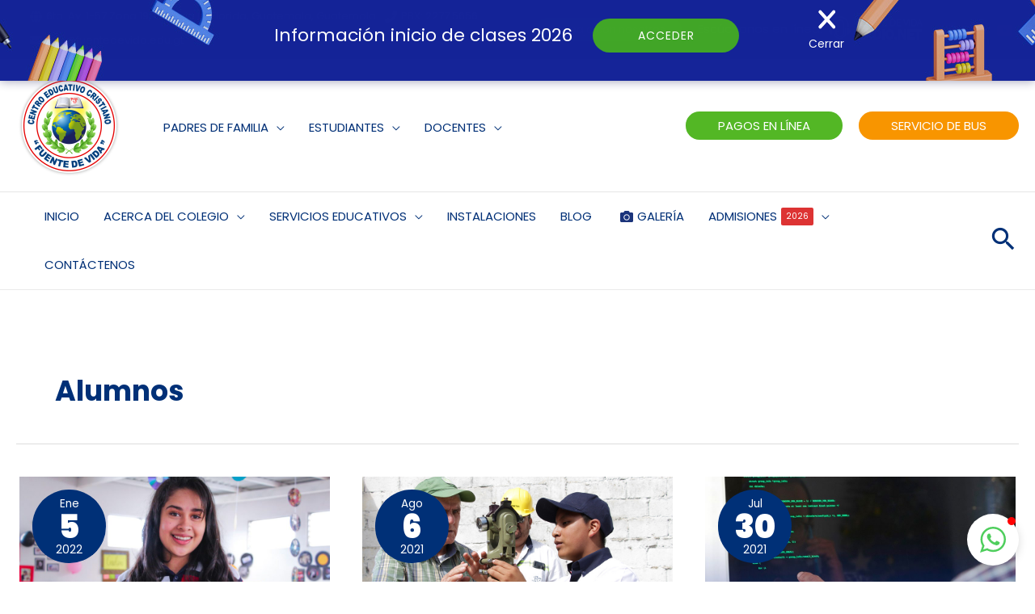

--- FILE ---
content_type: text/html; charset=UTF-8
request_url: https://fuentedevida.edu.gt/category/alumnos/
body_size: 481381
content:
<!DOCTYPE html>
<html lang="es">
<head>
<meta charset="UTF-8">
<meta name="viewport" content="width=device-width, initial-scale=1">
	<link rel="profile" href="https://gmpg.org/xfn/11"> 
	<meta name='robots' content='index, follow, max-image-preview:large, max-snippet:-1, max-video-preview:-1' />

	<!-- This site is optimized with the Yoast SEO plugin v26.8 - https://yoast.com/product/yoast-seo-wordpress/ -->
	<title>Alumnos archivos - C.E.C. Fuente de Vida</title>
	<link rel="canonical" href="https://fuentedevida.edu.gt/category/alumnos/" />
	<meta property="og:locale" content="es_ES" />
	<meta property="og:type" content="article" />
	<meta property="og:title" content="Alumnos archivos - C.E.C. Fuente de Vida" />
	<meta property="og:url" content="https://fuentedevida.edu.gt/category/alumnos/" />
	<meta property="og:site_name" content="C.E.C. Fuente de Vida" />
	<meta name="twitter:card" content="summary_large_image" />
	<script type="application/ld+json" class="yoast-schema-graph">{"@context":"https://schema.org","@graph":[{"@type":"CollectionPage","@id":"https://fuentedevida.edu.gt/category/alumnos/","url":"https://fuentedevida.edu.gt/category/alumnos/","name":"Alumnos archivos - C.E.C. Fuente de Vida","isPartOf":{"@id":"https://fuentedevida.edu.gt/#website"},"primaryImageOfPage":{"@id":"https://fuentedevida.edu.gt/category/alumnos/#primaryimage"},"image":{"@id":"https://fuentedevida.edu.gt/category/alumnos/#primaryimage"},"thumbnailUrl":"https://fuentedevida.edu.gt/wp-content/uploads/2022/01/como-elegir-una-carrera.jpg","breadcrumb":{"@id":"https://fuentedevida.edu.gt/category/alumnos/#breadcrumb"},"inLanguage":"es"},{"@type":"ImageObject","inLanguage":"es","@id":"https://fuentedevida.edu.gt/category/alumnos/#primaryimage","url":"https://fuentedevida.edu.gt/wp-content/uploads/2022/01/como-elegir-una-carrera.jpg","contentUrl":"https://fuentedevida.edu.gt/wp-content/uploads/2022/01/como-elegir-una-carrera.jpg","width":1600,"height":800,"caption":"¿Cómo elegir una carrera?"},{"@type":"BreadcrumbList","@id":"https://fuentedevida.edu.gt/category/alumnos/#breadcrumb","itemListElement":[{"@type":"ListItem","position":1,"name":"Fuente de Vida","item":"https://fuentedevida.edu.gt/"},{"@type":"ListItem","position":2,"name":"Alumnos"}]},{"@type":"WebSite","@id":"https://fuentedevida.edu.gt/#website","url":"https://fuentedevida.edu.gt/","name":"C.E.C. Fuente de Vida","description":"Vive la experiencia e-fuentedevida","publisher":{"@id":"https://fuentedevida.edu.gt/#organization"},"potentialAction":[{"@type":"SearchAction","target":{"@type":"EntryPoint","urlTemplate":"https://fuentedevida.edu.gt/?s={search_term_string}"},"query-input":{"@type":"PropertyValueSpecification","valueRequired":true,"valueName":"search_term_string"}}],"inLanguage":"es"},{"@type":"Organization","@id":"https://fuentedevida.edu.gt/#organization","name":"Centro Educativo Cristiano Fuente de Vida","url":"https://fuentedevida.edu.gt/","logo":{"@type":"ImageObject","inLanguage":"es","@id":"https://fuentedevida.edu.gt/#/schema/logo/image/","url":"https://fuentedevida.edu.gt/wp-content/uploads/2021/04/cropped-fdv-logo-web.png","contentUrl":"https://fuentedevida.edu.gt/wp-content/uploads/2021/04/cropped-fdv-logo-web.png","width":512,"height":512,"caption":"Centro Educativo Cristiano Fuente de Vida"},"image":{"@id":"https://fuentedevida.edu.gt/#/schema/logo/image/"},"sameAs":["https://www.facebook.com/colegiofuentedevida","https://www.instagram.com/colegiofuentedevida/","https://www.youtube.com/channel/UCDL21EDDjVL_VJ0sWtR8CBg"]}]}</script>
	<!-- / Yoast SEO plugin. -->


<link rel='dns-prefetch' href='//fonts.googleapis.com' />
<link rel="alternate" type="application/rss+xml" title="C.E.C. Fuente de Vida &raquo; Feed" href="https://fuentedevida.edu.gt/feed/" />
<link rel="alternate" type="application/rss+xml" title="C.E.C. Fuente de Vida &raquo; Feed de los comentarios" href="https://fuentedevida.edu.gt/comments/feed/" />
<link rel="alternate" type="application/rss+xml" title="C.E.C. Fuente de Vida &raquo; Categoría Alumnos del feed" href="https://fuentedevida.edu.gt/category/alumnos/feed/" />
<script>function cpLoadCSS(e,t,n){"use strict";var i=window.document.createElement("link"),o=t||window.document.getElementsByTagName("script")[0];return i.rel="stylesheet",i.href=e,i.media="only x",o.parentNode.insertBefore(i,o),setTimeout(function(){i.media=n||"all"}),i}</script><style>.cp-popup-container .cpro-overlay,.cp-popup-container .cp-popup-wrapper{opacity:0;visibility:hidden;display:none}</style><style id='wp-img-auto-sizes-contain-inline-css'>
img:is([sizes=auto i],[sizes^="auto," i]){contain-intrinsic-size:3000px 1500px}
/*# sourceURL=wp-img-auto-sizes-contain-inline-css */
</style>
<link rel='stylesheet' id='wp-block-library-css' href='https://fuentedevida.edu.gt/wp-includes/css/dist/block-library/style.min.css?ver=6.9' media='all' />
<link rel='stylesheet' id='astra-theme-css-css' href='https://fuentedevida.edu.gt/wp-content/themes/astra/assets/css/minified/frontend.min.css?ver=4.12.1' media='all' />
<style id='astra-theme-css-inline-css'>
.ast-no-sidebar .entry-content .alignfull {margin-left: calc( -50vw + 50%);margin-right: calc( -50vw + 50%);max-width: 100vw;width: 100vw;}.ast-no-sidebar .entry-content .alignwide {margin-left: calc(-41vw + 50%);margin-right: calc(-41vw + 50%);max-width: unset;width: unset;}.ast-no-sidebar .entry-content .alignfull .alignfull,.ast-no-sidebar .entry-content .alignfull .alignwide,.ast-no-sidebar .entry-content .alignwide .alignfull,.ast-no-sidebar .entry-content .alignwide .alignwide,.ast-no-sidebar .entry-content .wp-block-column .alignfull,.ast-no-sidebar .entry-content .wp-block-column .alignwide{width: 100%;margin-left: auto;margin-right: auto;}.wp-block-gallery,.blocks-gallery-grid {margin: 0;}.wp-block-separator {max-width: 100px;}.wp-block-separator.is-style-wide,.wp-block-separator.is-style-dots {max-width: none;}.entry-content .has-2-columns .wp-block-column:first-child {padding-right: 10px;}.entry-content .has-2-columns .wp-block-column:last-child {padding-left: 10px;}@media (max-width: 782px) {.entry-content .wp-block-columns .wp-block-column {flex-basis: 100%;}.entry-content .has-2-columns .wp-block-column:first-child {padding-right: 0;}.entry-content .has-2-columns .wp-block-column:last-child {padding-left: 0;}}body .entry-content .wp-block-latest-posts {margin-left: 0;}body .entry-content .wp-block-latest-posts li {list-style: none;}.ast-no-sidebar .ast-container .entry-content .wp-block-latest-posts {margin-left: 0;}.ast-header-break-point .entry-content .alignwide {margin-left: auto;margin-right: auto;}.entry-content .blocks-gallery-item img {margin-bottom: auto;}.wp-block-pullquote {border-top: 4px solid #555d66;border-bottom: 4px solid #555d66;color: #40464d;}:root{--ast-post-nav-space:0;--ast-container-default-xlg-padding:6.67em;--ast-container-default-lg-padding:5.67em;--ast-container-default-slg-padding:4.34em;--ast-container-default-md-padding:3.34em;--ast-container-default-sm-padding:6.67em;--ast-container-default-xs-padding:2.4em;--ast-container-default-xxs-padding:1.4em;--ast-code-block-background:#EEEEEE;--ast-comment-inputs-background:#FAFAFA;--ast-normal-container-width:1400px;--ast-narrow-container-width:750px;--ast-blog-title-font-weight:normal;--ast-blog-meta-weight:inherit;--ast-global-color-primary:var(--ast-global-color-5);--ast-global-color-secondary:var(--ast-global-color-4);--ast-global-color-alternate-background:var(--ast-global-color-7);--ast-global-color-subtle-background:var(--ast-global-color-6);--ast-bg-style-guide:var( --ast-global-color-secondary,--ast-global-color-5 );--ast-shadow-style-guide:0px 0px 4px 0 #00000057;--ast-global-dark-bg-style:#fff;--ast-global-dark-lfs:#fbfbfb;--ast-widget-bg-color:#fafafa;--ast-wc-container-head-bg-color:#fbfbfb;--ast-title-layout-bg:#eeeeee;--ast-search-border-color:#e7e7e7;--ast-lifter-hover-bg:#e6e6e6;--ast-gallery-block-color:#000;--srfm-color-input-label:var(--ast-global-color-2);}html{font-size:100%;}a,.page-title{color:#003077;}a:hover,a:focus{color:#3aaa35;}body,button,input,select,textarea,.ast-button,.ast-custom-button{font-family:'Poppins',sans-serif;font-weight:400;font-size:16px;font-size:1rem;line-height:var(--ast-body-line-height,1.65em);}blockquote{color:var(--ast-global-color-3);}h1,h2,h3,h4,h5,h6,.entry-content :where(h1,h2,h3,h4,h5,h6),.site-title,.site-title a{font-family:'Poppins',sans-serif;font-weight:400;}.ast-site-identity .site-title a{color:var(--ast-global-color-2);}.ast-site-identity .site-description{color:#003d7c;}.site-title{font-size:35px;font-size:2.1875rem;display:none;}header .custom-logo-link img{max-width:131px;width:131px;}.astra-logo-svg{width:131px;}.site-header .site-description{font-size:18px;font-size:1.125rem;display:none;}.entry-title{font-size:25px;font-size:1.5625rem;}.archive .ast-article-post .ast-article-inner,.blog .ast-article-post .ast-article-inner,.archive .ast-article-post .ast-article-inner:hover,.blog .ast-article-post .ast-article-inner:hover{overflow:hidden;}h1,.entry-content :where(h1){font-size:40px;font-size:2.5rem;font-weight:400;font-family:'Poppins',sans-serif;line-height:1.4em;}h2,.entry-content :where(h2){font-size:32px;font-size:2rem;font-weight:400;font-family:'Poppins',sans-serif;line-height:1.3em;}h3,.entry-content :where(h3){font-size:26px;font-size:1.625rem;font-weight:400;font-family:'Poppins',sans-serif;line-height:1.3em;}h4,.entry-content :where(h4){font-size:24px;font-size:1.5rem;line-height:1.2em;font-family:'Poppins',sans-serif;}h5,.entry-content :where(h5){font-size:20px;font-size:1.25rem;line-height:1.2em;font-family:'Poppins',sans-serif;}h6,.entry-content :where(h6){font-size:16px;font-size:1rem;line-height:1.25em;font-family:'Poppins',sans-serif;}::selection{background-color:#003077;color:#ffffff;}body,h1,h2,h3,h4,h5,h6,.entry-title a,.entry-content :where(h1,h2,h3,h4,h5,h6){color:var(--ast-global-color-3);}.tagcloud a:hover,.tagcloud a:focus,.tagcloud a.current-item{color:#ffffff;border-color:#003077;background-color:#003077;}input:focus,input[type="text"]:focus,input[type="email"]:focus,input[type="url"]:focus,input[type="password"]:focus,input[type="reset"]:focus,input[type="search"]:focus,textarea:focus{border-color:#003077;}input[type="radio"]:checked,input[type=reset],input[type="checkbox"]:checked,input[type="checkbox"]:hover:checked,input[type="checkbox"]:focus:checked,input[type=range]::-webkit-slider-thumb{border-color:#003077;background-color:#003077;box-shadow:none;}.site-footer a:hover + .post-count,.site-footer a:focus + .post-count{background:#003077;border-color:#003077;}.single .nav-links .nav-previous,.single .nav-links .nav-next{color:#003077;}.entry-meta,.entry-meta *{line-height:1.45;color:#003077;}.entry-meta a:not(.ast-button):hover,.entry-meta a:not(.ast-button):hover *,.entry-meta a:not(.ast-button):focus,.entry-meta a:not(.ast-button):focus *,.page-links > .page-link,.page-links .page-link:hover,.post-navigation a:hover{color:#3aaa35;}#cat option,.secondary .calendar_wrap thead a,.secondary .calendar_wrap thead a:visited{color:#003077;}.secondary .calendar_wrap #today,.ast-progress-val span{background:#003077;}.secondary a:hover + .post-count,.secondary a:focus + .post-count{background:#003077;border-color:#003077;}.calendar_wrap #today > a{color:#ffffff;}.page-links .page-link,.single .post-navigation a{color:#003077;}.ast-search-menu-icon .search-form button.search-submit{padding:0 4px;}.ast-search-menu-icon form.search-form{padding-right:0;}.ast-search-menu-icon.slide-search input.search-field{width:0;}.ast-header-search .ast-search-menu-icon.ast-dropdown-active .search-form,.ast-header-search .ast-search-menu-icon.ast-dropdown-active .search-field:focus{transition:all 0.2s;}.search-form input.search-field:focus{outline:none;}.widget-title,.widget .wp-block-heading{font-size:22px;font-size:1.375rem;color:var(--ast-global-color-3);}.single .ast-author-details .author-title{color:#3aaa35;}.ast-search-menu-icon.slide-search a:focus-visible:focus-visible,.astra-search-icon:focus-visible,#close:focus-visible,a:focus-visible,.ast-menu-toggle:focus-visible,.site .skip-link:focus-visible,.wp-block-loginout input:focus-visible,.wp-block-search.wp-block-search__button-inside .wp-block-search__inside-wrapper,.ast-header-navigation-arrow:focus-visible,.ast-orders-table__row .ast-orders-table__cell:focus-visible,a#ast-apply-coupon:focus-visible,#ast-apply-coupon:focus-visible,#close:focus-visible,.button.search-submit:focus-visible,#search_submit:focus,.normal-search:focus-visible,.ast-header-account-wrap:focus-visible,.astra-cart-drawer-close:focus,.ast-single-variation:focus,.ast-button:focus,.ast-builder-button-wrap:has(.ast-custom-button-link:focus),.ast-builder-button-wrap .ast-custom-button-link:focus{outline-style:dotted;outline-color:inherit;outline-width:thin;}input:focus,input[type="text"]:focus,input[type="email"]:focus,input[type="url"]:focus,input[type="password"]:focus,input[type="reset"]:focus,input[type="search"]:focus,input[type="number"]:focus,textarea:focus,.wp-block-search__input:focus,[data-section="section-header-mobile-trigger"] .ast-button-wrap .ast-mobile-menu-trigger-minimal:focus,.ast-mobile-popup-drawer.active .menu-toggle-close:focus,#ast-scroll-top:focus,#coupon_code:focus,#ast-coupon-code:focus{border-style:dotted;border-color:inherit;border-width:thin;}input{outline:none;}.ast-logo-title-inline .site-logo-img{padding-right:1em;}.site-logo-img img{ transition:all 0.2s linear;}body .ast-oembed-container *{position:absolute;top:0;width:100%;height:100%;left:0;}body .wp-block-embed-pocket-casts .ast-oembed-container *{position:unset;}.ast-single-post-featured-section + article {margin-top: 2em;}.site-content .ast-single-post-featured-section img {width: 100%;overflow: hidden;object-fit: cover;}.site > .ast-single-related-posts-container {margin-top: 0;}@media (min-width: 922px) {.ast-desktop .ast-container--narrow {max-width: var(--ast-narrow-container-width);margin: 0 auto;}}@media (max-width:921.9px){#ast-desktop-header{display:none;}}@media (min-width:922px){#ast-mobile-header{display:none;}}.wp-block-buttons.aligncenter{justify-content:center;}@media (min-width:1200px){.wp-block-group .has-background{padding:20px;}}@media (min-width:1200px){.ast-plain-container.ast-no-sidebar .entry-content .alignwide .wp-block-cover__inner-container,.ast-plain-container.ast-no-sidebar .entry-content .alignfull .wp-block-cover__inner-container{width:1440px;}}@media (min-width:1200px){.wp-block-cover-image.alignwide .wp-block-cover__inner-container,.wp-block-cover.alignwide .wp-block-cover__inner-container,.wp-block-cover-image.alignfull .wp-block-cover__inner-container,.wp-block-cover.alignfull .wp-block-cover__inner-container{width:100%;}}.wp-block-columns{margin-bottom:unset;}.wp-block-image.size-full{margin:2rem 0;}.wp-block-separator.has-background{padding:0;}.wp-block-gallery{margin-bottom:1.6em;}.wp-block-group{padding-top:4em;padding-bottom:4em;}.wp-block-group__inner-container .wp-block-columns:last-child,.wp-block-group__inner-container :last-child,.wp-block-table table{margin-bottom:0;}.blocks-gallery-grid{width:100%;}.wp-block-navigation-link__content{padding:5px 0;}.wp-block-group .wp-block-group .has-text-align-center,.wp-block-group .wp-block-column .has-text-align-center{max-width:100%;}.has-text-align-center{margin:0 auto;}@media (min-width:1200px){.wp-block-cover__inner-container,.alignwide .wp-block-group__inner-container,.alignfull .wp-block-group__inner-container{max-width:1200px;margin:0 auto;}.wp-block-group.alignnone,.wp-block-group.aligncenter,.wp-block-group.alignleft,.wp-block-group.alignright,.wp-block-group.alignwide,.wp-block-columns.alignwide{margin:2rem 0 1rem 0;}}@media (max-width:1200px){.wp-block-group{padding:3em;}.wp-block-group .wp-block-group{padding:1.5em;}.wp-block-columns,.wp-block-column{margin:1rem 0;}}@media (min-width:921px){.wp-block-columns .wp-block-group{padding:2em;}}@media (max-width:544px){.wp-block-cover-image .wp-block-cover__inner-container,.wp-block-cover .wp-block-cover__inner-container{width:unset;}.wp-block-cover,.wp-block-cover-image{padding:2em 0;}.wp-block-group,.wp-block-cover{padding:2em;}.wp-block-media-text__media img,.wp-block-media-text__media video{width:unset;max-width:100%;}.wp-block-media-text.has-background .wp-block-media-text__content{padding:1em;}}.wp-block-image.aligncenter{margin-left:auto;margin-right:auto;}.wp-block-table.aligncenter{margin-left:auto;margin-right:auto;}@media (min-width:544px){.entry-content .wp-block-media-text.has-media-on-the-right .wp-block-media-text__content{padding:0 8% 0 0;}.entry-content .wp-block-media-text .wp-block-media-text__content{padding:0 0 0 8%;}.ast-plain-container .site-content .entry-content .has-custom-content-position.is-position-bottom-left > *,.ast-plain-container .site-content .entry-content .has-custom-content-position.is-position-bottom-right > *,.ast-plain-container .site-content .entry-content .has-custom-content-position.is-position-top-left > *,.ast-plain-container .site-content .entry-content .has-custom-content-position.is-position-top-right > *,.ast-plain-container .site-content .entry-content .has-custom-content-position.is-position-center-right > *,.ast-plain-container .site-content .entry-content .has-custom-content-position.is-position-center-left > *{margin:0;}}@media (max-width:544px){.entry-content .wp-block-media-text .wp-block-media-text__content{padding:8% 0;}.wp-block-media-text .wp-block-media-text__media img{width:auto;max-width:100%;}}.wp-block-buttons .wp-block-button.is-style-outline .wp-block-button__link.wp-element-button,.ast-outline-button,.wp-block-uagb-buttons-child .uagb-buttons-repeater.ast-outline-button{border-color:#39a935;border-top-width:2px;border-right-width:2px;border-bottom-width:2px;border-left-width:2px;font-family:inherit;font-weight:inherit;line-height:1em;border-top-left-radius:20px;border-top-right-radius:20px;border-bottom-right-radius:20px;border-bottom-left-radius:20px;}.wp-block-button .wp-block-button__link.wp-element-button.is-style-outline:not(.has-background),.wp-block-button.is-style-outline>.wp-block-button__link.wp-element-button:not(.has-background),.ast-outline-button{background-color:#39a935;}.entry-content[data-ast-blocks-layout] > figure{margin-bottom:1em;}@media (max-width:921px){.ast-left-sidebar #content > .ast-container{display:flex;flex-direction:column-reverse;width:100%;}.ast-separate-container .ast-article-post,.ast-separate-container .ast-article-single{padding:1.5em 2.14em;}.ast-author-box img.avatar{margin:20px 0 0 0;}}@media (min-width:922px){.ast-separate-container.ast-right-sidebar #primary,.ast-separate-container.ast-left-sidebar #primary{border:0;}.search-no-results.ast-separate-container #primary{margin-bottom:4em;}}.wp-block-button .wp-block-button__link{color:#ffffff;}.wp-block-button .wp-block-button__link:hover,.wp-block-button .wp-block-button__link:focus{color:#ffffff;background-color:#3aaa35;border-color:#3aaa35;}.elementor-widget-heading h1.elementor-heading-title{line-height:1.4em;}.elementor-widget-heading h2.elementor-heading-title{line-height:1.3em;}.elementor-widget-heading h3.elementor-heading-title{line-height:1.3em;}.elementor-widget-heading h4.elementor-heading-title{line-height:1.2em;}.elementor-widget-heading h5.elementor-heading-title{line-height:1.2em;}.elementor-widget-heading h6.elementor-heading-title{line-height:1.25em;}.wp-block-button .wp-block-button__link{border-top-width:0;border-right-width:0;border-left-width:0;border-bottom-width:0;border-color:#39a935;background-color:#39a935;color:#ffffff;font-family:inherit;font-weight:inherit;line-height:1em;border-top-left-radius:20px;border-top-right-radius:20px;border-bottom-right-radius:20px;border-bottom-left-radius:20px;padding-top:10px;padding-right:40px;padding-bottom:10px;padding-left:40px;}.menu-toggle,button,.ast-button,.ast-custom-button,.button,input#submit,input[type="button"],input[type="submit"],input[type="reset"]{border-style:solid;border-top-width:0;border-right-width:0;border-left-width:0;border-bottom-width:0;color:#ffffff;border-color:#39a935;background-color:#39a935;padding-top:10px;padding-right:40px;padding-bottom:10px;padding-left:40px;font-family:inherit;font-weight:inherit;line-height:1em;border-top-left-radius:20px;border-top-right-radius:20px;border-bottom-right-radius:20px;border-bottom-left-radius:20px;}button:focus,.menu-toggle:hover,button:hover,.ast-button:hover,.ast-custom-button:hover .button:hover,.ast-custom-button:hover ,input[type=reset]:hover,input[type=reset]:focus,input#submit:hover,input#submit:focus,input[type="button"]:hover,input[type="button"]:focus,input[type="submit"]:hover,input[type="submit"]:focus{color:#ffffff;background-color:#3aaa35;border-color:#3aaa35;}@media (max-width:921px){.ast-mobile-header-stack .main-header-bar .ast-search-menu-icon{display:inline-block;}.ast-header-break-point.ast-header-custom-item-outside .ast-mobile-header-stack .main-header-bar .ast-search-icon{margin:0;}.ast-comment-avatar-wrap img{max-width:2.5em;}.ast-comment-meta{padding:0 1.8888em 1.3333em;}.ast-separate-container .ast-comment-list li.depth-1{padding:1.5em 2.14em;}.ast-separate-container .comment-respond{padding:2em 2.14em;}}@media (min-width:544px){.ast-container{max-width:100%;}}@media (max-width:544px){.ast-separate-container .ast-article-post,.ast-separate-container .ast-article-single,.ast-separate-container .comments-title,.ast-separate-container .ast-archive-description{padding:1.5em 1em;}.ast-separate-container #content .ast-container{padding-left:0.54em;padding-right:0.54em;}.ast-separate-container .ast-comment-list .bypostauthor{padding:.5em;}.ast-search-menu-icon.ast-dropdown-active .search-field{width:170px;}} #ast-mobile-header .ast-site-header-cart-li a{pointer-events:none;}body,.ast-separate-container{background-color:#ffffff;background-image:none;}.ast-no-sidebar.ast-separate-container .entry-content .alignfull {margin-left: -6.67em;margin-right: -6.67em;width: auto;}@media (max-width: 1200px) {.ast-no-sidebar.ast-separate-container .entry-content .alignfull {margin-left: -2.4em;margin-right: -2.4em;}}@media (max-width: 768px) {.ast-no-sidebar.ast-separate-container .entry-content .alignfull {margin-left: -2.14em;margin-right: -2.14em;}}@media (max-width: 544px) {.ast-no-sidebar.ast-separate-container .entry-content .alignfull {margin-left: -1em;margin-right: -1em;}}.ast-no-sidebar.ast-separate-container .entry-content .alignwide {margin-left: -20px;margin-right: -20px;}.ast-no-sidebar.ast-separate-container .entry-content .wp-block-column .alignfull,.ast-no-sidebar.ast-separate-container .entry-content .wp-block-column .alignwide {margin-left: auto;margin-right: auto;width: 100%;}@media (max-width:921px){.site-title{display:none;}.site-header .site-description{display:none;}h1,.entry-content :where(h1){font-size:30px;}h2,.entry-content :where(h2){font-size:25px;}h3,.entry-content :where(h3){font-size:20px;}}@media (max-width:544px){.site-title{display:none;}.site-header .site-description{font-size:9px;font-size:0.5625rem;display:none;}h1,.entry-content :where(h1){font-size:30px;}h2,.entry-content :where(h2){font-size:25px;}h3,.entry-content :where(h3){font-size:20px;}}@media (max-width:921px){html{font-size:91.2%;}}@media (max-width:544px){html{font-size:91.2%;}}@media (min-width:922px){.ast-container{max-width:1440px;}}@font-face {font-family: "Astra";src: url(https://fuentedevida.edu.gt/wp-content/themes/astra/assets/fonts/astra.woff) format("woff"),url(https://fuentedevida.edu.gt/wp-content/themes/astra/assets/fonts/astra.ttf) format("truetype"),url(https://fuentedevida.edu.gt/wp-content/themes/astra/assets/fonts/astra.svg#astra) format("svg");font-weight: normal;font-style: normal;font-display: fallback;}@media (min-width:922px){.single-post .site-content > .ast-container{max-width:1200px;}}.ast-blog-layout-6-grid .ast-blog-featured-section:before { content: ""; }.cat-links.badge a,.tags-links.badge a {padding: 4px 8px;border-radius: 3px;font-weight: 400;}.cat-links.underline a,.tags-links.underline a{text-decoration: underline;}@media (min-width:922px){.main-header-menu .sub-menu .menu-item.ast-left-align-sub-menu:hover > .sub-menu,.main-header-menu .sub-menu .menu-item.ast-left-align-sub-menu.focus > .sub-menu{margin-left:-0px;}}.site .comments-area{padding-bottom:3em;}.astra-icon-down_arrow::after {content: "\e900";font-family: Astra;}.astra-icon-close::after {content: "\e5cd";font-family: Astra;}.astra-icon-drag_handle::after {content: "\e25d";font-family: Astra;}.astra-icon-format_align_justify::after {content: "\e235";font-family: Astra;}.astra-icon-menu::after {content: "\e5d2";font-family: Astra;}.astra-icon-reorder::after {content: "\e8fe";font-family: Astra;}.astra-icon-search::after {content: "\e8b6";font-family: Astra;}.astra-icon-zoom_in::after {content: "\e56b";font-family: Astra;}.astra-icon-check-circle::after {content: "\e901";font-family: Astra;}.astra-icon-shopping-cart::after {content: "\f07a";font-family: Astra;}.astra-icon-shopping-bag::after {content: "\f290";font-family: Astra;}.astra-icon-shopping-basket::after {content: "\f291";font-family: Astra;}.astra-icon-circle-o::after {content: "\e903";font-family: Astra;}.astra-icon-certificate::after {content: "\e902";font-family: Astra;}blockquote {padding: 1.2em;}:root .has-ast-global-color-0-color{color:var(--ast-global-color-0);}:root .has-ast-global-color-0-background-color{background-color:var(--ast-global-color-0);}:root .wp-block-button .has-ast-global-color-0-color{color:var(--ast-global-color-0);}:root .wp-block-button .has-ast-global-color-0-background-color{background-color:var(--ast-global-color-0);}:root .has-ast-global-color-1-color{color:var(--ast-global-color-1);}:root .has-ast-global-color-1-background-color{background-color:var(--ast-global-color-1);}:root .wp-block-button .has-ast-global-color-1-color{color:var(--ast-global-color-1);}:root .wp-block-button .has-ast-global-color-1-background-color{background-color:var(--ast-global-color-1);}:root .has-ast-global-color-2-color{color:var(--ast-global-color-2);}:root .has-ast-global-color-2-background-color{background-color:var(--ast-global-color-2);}:root .wp-block-button .has-ast-global-color-2-color{color:var(--ast-global-color-2);}:root .wp-block-button .has-ast-global-color-2-background-color{background-color:var(--ast-global-color-2);}:root .has-ast-global-color-3-color{color:var(--ast-global-color-3);}:root .has-ast-global-color-3-background-color{background-color:var(--ast-global-color-3);}:root .wp-block-button .has-ast-global-color-3-color{color:var(--ast-global-color-3);}:root .wp-block-button .has-ast-global-color-3-background-color{background-color:var(--ast-global-color-3);}:root .has-ast-global-color-4-color{color:var(--ast-global-color-4);}:root .has-ast-global-color-4-background-color{background-color:var(--ast-global-color-4);}:root .wp-block-button .has-ast-global-color-4-color{color:var(--ast-global-color-4);}:root .wp-block-button .has-ast-global-color-4-background-color{background-color:var(--ast-global-color-4);}:root .has-ast-global-color-5-color{color:var(--ast-global-color-5);}:root .has-ast-global-color-5-background-color{background-color:var(--ast-global-color-5);}:root .wp-block-button .has-ast-global-color-5-color{color:var(--ast-global-color-5);}:root .wp-block-button .has-ast-global-color-5-background-color{background-color:var(--ast-global-color-5);}:root .has-ast-global-color-6-color{color:var(--ast-global-color-6);}:root .has-ast-global-color-6-background-color{background-color:var(--ast-global-color-6);}:root .wp-block-button .has-ast-global-color-6-color{color:var(--ast-global-color-6);}:root .wp-block-button .has-ast-global-color-6-background-color{background-color:var(--ast-global-color-6);}:root .has-ast-global-color-7-color{color:var(--ast-global-color-7);}:root .has-ast-global-color-7-background-color{background-color:var(--ast-global-color-7);}:root .wp-block-button .has-ast-global-color-7-color{color:var(--ast-global-color-7);}:root .wp-block-button .has-ast-global-color-7-background-color{background-color:var(--ast-global-color-7);}:root .has-ast-global-color-8-color{color:var(--ast-global-color-8);}:root .has-ast-global-color-8-background-color{background-color:var(--ast-global-color-8);}:root .wp-block-button .has-ast-global-color-8-color{color:var(--ast-global-color-8);}:root .wp-block-button .has-ast-global-color-8-background-color{background-color:var(--ast-global-color-8);}:root{--ast-global-color-0:#0170B9;--ast-global-color-1:#3a3a3a;--ast-global-color-2:#3a3a3a;--ast-global-color-3:#4B4F58;--ast-global-color-4:#F5F5F5;--ast-global-color-5:#FFFFFF;--ast-global-color-6:#E5E5E5;--ast-global-color-7:#424242;--ast-global-color-8:#000000;}:root {--ast-border-color : #dddddd;}.ast-archive-entry-banner {-js-display: flex;display: flex;flex-direction: column;justify-content: center;text-align: center;position: relative;background: var(--ast-title-layout-bg);}.ast-archive-entry-banner[data-banner-width-type="custom"] {margin: 0 auto;width: 100%;}.ast-archive-entry-banner[data-banner-layout="layout-1"] {background: inherit;padding: 20px 0;text-align: left;}body.archive .ast-archive-description{max-width:1400px;width:100%;text-align:left;padding-top:3em;padding-right:3em;padding-bottom:3em;padding-left:3em;}body.archive .ast-archive-description .ast-archive-title,body.archive .ast-archive-description .ast-archive-title *{font-weight:700;font-size:35px;font-size:2.1875rem;}body.archive .ast-archive-description > *:not(:last-child){margin-bottom:10px;}@media (max-width:921px){body.archive .ast-archive-description{text-align:left;}}@media (max-width:544px){body.archive .ast-archive-description{text-align:left;}}.ast-breadcrumbs .trail-browse,.ast-breadcrumbs .trail-items,.ast-breadcrumbs .trail-items li{display:inline-block;margin:0;padding:0;border:none;background:inherit;text-indent:0;text-decoration:none;}.ast-breadcrumbs .trail-browse{font-size:inherit;font-style:inherit;font-weight:inherit;color:inherit;}.ast-breadcrumbs .trail-items{list-style:none;}.trail-items li::after{padding:0 0.3em;content:"\00bb";}.trail-items li:last-of-type::after{display:none;}h1,h2,h3,h4,h5,h6,.entry-content :where(h1,h2,h3,h4,h5,h6){color:var(--ast-global-color-2);}@media (max-width:921px){.ast-builder-grid-row-container.ast-builder-grid-row-tablet-3-firstrow .ast-builder-grid-row > *:first-child,.ast-builder-grid-row-container.ast-builder-grid-row-tablet-3-lastrow .ast-builder-grid-row > *:last-child{grid-column:1 / -1;}}@media (max-width:544px){.ast-builder-grid-row-container.ast-builder-grid-row-mobile-3-firstrow .ast-builder-grid-row > *:first-child,.ast-builder-grid-row-container.ast-builder-grid-row-mobile-3-lastrow .ast-builder-grid-row > *:last-child{grid-column:1 / -1;}}.ast-builder-layout-element[data-section="title_tagline"]{display:flex;}@media (max-width:921px){.ast-header-break-point .ast-builder-layout-element[data-section="title_tagline"]{display:flex;}}@media (max-width:544px){.ast-header-break-point .ast-builder-layout-element[data-section="title_tagline"]{display:flex;}}[data-section*="section-hb-button-"] .menu-link{display:none;}.ast-header-button-1[data-section*="section-hb-button-"] .ast-builder-button-wrap .ast-custom-button{text-transform:uppercase;}.ast-header-button-1 .ast-custom-button{background:#f89500;}.ast-header-button-1 .ast-custom-button:hover{background:#ff7d00;}.ast-header-button-1[data-section="section-hb-button-1"]{display:flex;}@media (max-width:921px){.ast-header-break-point .ast-header-button-1[data-section="section-hb-button-1"]{display:flex;}}@media (max-width:544px){.ast-header-break-point .ast-header-button-1[data-section="section-hb-button-1"]{display:flex;}}.ast-header-button-2 .ast-custom-button{background:#39a935;border-top-width:0px;border-bottom-width:0px;border-left-width:0px;border-right-width:0px;border-top-left-radius:25px;border-top-right-radius:25px;border-bottom-right-radius:25px;border-bottom-left-radius:25px;}.ast-header-button-2 .ast-custom-button:hover{background:#dd3333;}.ast-header-button-2[data-section="section-hb-button-2"]{display:flex;}@media (max-width:921px){.ast-header-break-point .ast-header-button-2[data-section="section-hb-button-2"]{display:flex;}}@media (max-width:544px){.ast-header-break-point .ast-header-button-2[data-section="section-hb-button-2"]{display:flex;}}.ast-header-button-4[data-section*="section-hb-button-"] .ast-builder-button-wrap .ast-custom-button{text-transform:uppercase;}.ast-header-button-4 .ast-custom-button{color:var(--ast-global-color-5);background:#53b725;}.ast-header-button-4 .ast-custom-button:hover{background:#44a318;}@media (max-width:544px){.ast-header-button-4 .ast-custom-button{background:#53b725;}.ast-header-button-4 .ast-custom-button:hover{background:#2b943c;}}.ast-header-button-4[data-section="section-hb-button-4"]{display:flex;}@media (max-width:921px){.ast-header-break-point .ast-header-button-4[data-section="section-hb-button-4"]{display:flex;}}@media (max-width:544px){.ast-header-break-point .ast-header-button-4[data-section="section-hb-button-4"]{display:flex;}}.ast-builder-menu-1{font-family:inherit;font-weight:400;text-transform:uppercase;}.ast-builder-menu-1 .menu-item > .menu-link{font-size:15px;font-size:0.9375rem;}.ast-builder-menu-1 .sub-menu,.ast-builder-menu-1 .inline-on-mobile .sub-menu{border-top-width:2px;border-bottom-width:0px;border-right-width:0px;border-left-width:0px;border-color:#003077;border-style:solid;}.ast-builder-menu-1 .sub-menu .sub-menu{top:-2px;}.ast-builder-menu-1 .main-header-menu > .menu-item > .sub-menu,.ast-builder-menu-1 .main-header-menu > .menu-item > .astra-full-megamenu-wrapper{margin-top:0px;}.ast-desktop .ast-builder-menu-1 .main-header-menu > .menu-item > .sub-menu:before,.ast-desktop .ast-builder-menu-1 .main-header-menu > .menu-item > .astra-full-megamenu-wrapper:before{height:calc( 0px + 2px + 5px );}.ast-desktop .ast-builder-menu-1 .menu-item .sub-menu .menu-link,.ast-header-break-point .main-navigation ul .menu-item .menu-link{border-bottom-width:1px;border-color:#eaeaea;border-style:solid;}.ast-desktop .ast-builder-menu-1 .menu-item .sub-menu:last-child > .menu-item > .menu-link,.ast-header-break-point .main-navigation ul .menu-item .menu-link{border-bottom-width:1px;}.ast-desktop .ast-builder-menu-1 .menu-item:last-child > .menu-item > .menu-link{border-bottom-width:0;}@media (max-width:921px){.ast-header-break-point .ast-builder-menu-1 .menu-item.menu-item-has-children > .ast-menu-toggle{top:0;}.ast-builder-menu-1 .inline-on-mobile .menu-item.menu-item-has-children > .ast-menu-toggle{right:-15px;}.ast-builder-menu-1 .menu-item-has-children > .menu-link:after{content:unset;}.ast-builder-menu-1 .main-header-menu > .menu-item > .sub-menu,.ast-builder-menu-1 .main-header-menu > .menu-item > .astra-full-megamenu-wrapper{margin-top:0;}}@media (max-width:544px){.ast-header-break-point .ast-builder-menu-1 .menu-item.menu-item-has-children > .ast-menu-toggle{top:0;}.ast-builder-menu-1 .main-header-menu > .menu-item > .sub-menu,.ast-builder-menu-1 .main-header-menu > .menu-item > .astra-full-megamenu-wrapper{margin-top:0;}}.ast-builder-menu-1{display:flex;}@media (max-width:921px){.ast-header-break-point .ast-builder-menu-1{display:flex;}}@media (max-width:544px){.ast-header-break-point .ast-builder-menu-1{display:flex;}}.ast-builder-menu-2{font-family:inherit;font-weight:inherit;}.ast-builder-menu-2 .menu-item > .menu-link{font-size:15px;font-size:0.9375rem;}.ast-builder-menu-2 .sub-menu,.ast-builder-menu-2 .inline-on-mobile .sub-menu{border-top-width:2px;border-bottom-width:0px;border-right-width:0px;border-left-width:0px;border-color:#003077;border-style:solid;width:300px;}.ast-builder-menu-2 .sub-menu .sub-menu{top:-2px;}.ast-builder-menu-2 .main-header-menu > .menu-item > .sub-menu,.ast-builder-menu-2 .main-header-menu > .menu-item > .astra-full-megamenu-wrapper{margin-top:0px;}.ast-desktop .ast-builder-menu-2 .main-header-menu > .menu-item > .sub-menu:before,.ast-desktop .ast-builder-menu-2 .main-header-menu > .menu-item > .astra-full-megamenu-wrapper:before{height:calc( 0px + 2px + 5px );}.ast-desktop .ast-builder-menu-2 .menu-item .sub-menu .menu-link{border-style:none;}@media (max-width:921px){.ast-header-break-point .ast-builder-menu-2 .menu-item.menu-item-has-children > .ast-menu-toggle{top:0;}.ast-builder-menu-2 .inline-on-mobile .menu-item.menu-item-has-children > .ast-menu-toggle{right:-15px;}.ast-builder-menu-2 .menu-item-has-children > .menu-link:after{content:unset;}.ast-builder-menu-2 .main-header-menu > .menu-item > .sub-menu,.ast-builder-menu-2 .main-header-menu > .menu-item > .astra-full-megamenu-wrapper{margin-top:0;}}@media (max-width:544px){.ast-header-break-point .ast-builder-menu-2 .menu-item.menu-item-has-children > .ast-menu-toggle{top:0;}.ast-builder-menu-2 .main-header-menu > .menu-item > .sub-menu,.ast-builder-menu-2 .main-header-menu > .menu-item > .astra-full-megamenu-wrapper{margin-top:0;}}.ast-builder-menu-2{display:flex;}@media (max-width:921px){.ast-header-break-point .ast-builder-menu-2{display:flex;}}@media (max-width:544px){.ast-header-break-point .ast-builder-menu-2{display:flex;}}.ast-desktop .ast-menu-hover-style-underline > .menu-item > .menu-link:before,.ast-desktop .ast-menu-hover-style-overline > .menu-item > .menu-link:before {content: "";position: absolute;width: 100%;right: 50%;height: 1px;background-color: transparent;transform: scale(0,0) translate(-50%,0);transition: transform .3s ease-in-out,color .0s ease-in-out;}.ast-desktop .ast-menu-hover-style-underline > .menu-item:hover > .menu-link:before,.ast-desktop .ast-menu-hover-style-overline > .menu-item:hover > .menu-link:before {width: calc(100% - 1.2em);background-color: currentColor;transform: scale(1,1) translate(50%,0);}.ast-desktop .ast-menu-hover-style-underline > .menu-item > .menu-link:before {bottom: 0;}.ast-desktop .ast-menu-hover-style-overline > .menu-item > .menu-link:before {top: 0;}.ast-desktop .ast-menu-hover-style-zoom > .menu-item > .menu-link:hover {transition: all .3s ease;transform: scale(1.2);}.ast-builder-html-element img.alignnone{display:inline-block;}.ast-builder-html-element p:first-child{margin-top:0;}.ast-builder-html-element p:last-child{margin-bottom:0;}.ast-header-break-point .main-header-bar .ast-builder-html-element{line-height:1.85714285714286;}.ast-header-html-1 .ast-builder-html-element{color:var(--ast-global-color-5);font-size:15px;font-size:0.9375rem;}.ast-header-html-1{font-size:15px;font-size:0.9375rem;}.ast-header-html-1{display:flex;}@media (max-width:921px){.ast-header-break-point .ast-header-html-1{display:flex;}}@media (max-width:544px){.ast-header-break-point .ast-header-html-1{display:flex;}}.ast-header-html-2 .ast-builder-html-element{font-size:15px;font-size:0.9375rem;}.ast-header-html-2{font-size:15px;font-size:0.9375rem;}.ast-header-html-2{display:flex;}@media (max-width:921px){.ast-header-break-point .ast-header-html-2{display:flex;}}@media (max-width:544px){.ast-header-break-point .ast-header-html-2{display:flex;}}.main-header-bar .main-header-bar-navigation .ast-search-icon {display: block;z-index: 4;position: relative;}.ast-search-icon .ast-icon {z-index: 4;}.ast-search-icon {z-index: 4;position: relative;line-height: normal;}.main-header-bar .ast-search-menu-icon .search-form {background-color: #ffffff;}.ast-search-menu-icon.ast-dropdown-active.slide-search .search-form {visibility: visible;opacity: 1;}.ast-search-menu-icon .search-form {border: 1px solid var(--ast-search-border-color);line-height: normal;padding: 0 3em 0 0;border-radius: 2px;display: inline-block;-webkit-backface-visibility: hidden;backface-visibility: hidden;position: relative;color: inherit;background-color: #fff;}.ast-search-menu-icon .astra-search-icon {-js-display: flex;display: flex;line-height: normal;}.ast-search-menu-icon .astra-search-icon:focus {outline: none;}.ast-search-menu-icon .search-field {border: none;background-color: transparent;transition: all .3s;border-radius: inherit;color: inherit;font-size: inherit;width: 0;color: #757575;}.ast-search-menu-icon .search-submit {display: none;background: none;border: none;font-size: 1.3em;color: #757575;}.ast-search-menu-icon.ast-dropdown-active {visibility: visible;opacity: 1;position: relative;}.ast-search-menu-icon.ast-dropdown-active .search-field,.ast-dropdown-active.ast-search-menu-icon.slide-search input.search-field {width: 235px;}.ast-header-search .ast-search-menu-icon.slide-search .search-form,.ast-header-search .ast-search-menu-icon.ast-inline-search .search-form {-js-display: flex;display: flex;align-items: center;}.ast-search-menu-icon.ast-inline-search .search-field {width : 100%;padding : 0.60em;padding-right : 5.5em;transition: all 0.2s;}.site-header-section-left .ast-search-menu-icon.slide-search .search-form {padding-left: 2em;padding-right: unset;left: -1em;right: unset;}.site-header-section-left .ast-search-menu-icon.slide-search .search-form .search-field {margin-right: unset;}.ast-search-menu-icon.slide-search .search-form {-webkit-backface-visibility: visible;backface-visibility: visible;visibility: hidden;opacity: 0;transition: all .2s;position: absolute;z-index: 3;right: -1em;top: 50%;transform: translateY(-50%);}.ast-header-search .ast-search-menu-icon .search-form .search-field:-ms-input-placeholder,.ast-header-search .ast-search-menu-icon .search-form .search-field:-ms-input-placeholder{opacity:0.5;}.ast-header-search .ast-search-menu-icon.slide-search .search-form,.ast-header-search .ast-search-menu-icon.ast-inline-search .search-form{-js-display:flex;display:flex;align-items:center;}.ast-builder-layout-element.ast-header-search{height:auto;}.ast-header-search .astra-search-icon{font-size:38px;}@media (max-width:921px){.ast-header-search .astra-search-icon{font-size:18px;}}@media (max-width:544px){.ast-header-search .astra-search-icon{font-size:18px;}}.ast-header-search{display:flex;}@media (max-width:921px){.ast-header-break-point .ast-header-search{display:flex;}}@media (max-width:544px){.ast-header-break-point .ast-header-search{display:flex;}}.ast-social-stack-desktop .ast-builder-social-element,.ast-social-stack-tablet .ast-builder-social-element,.ast-social-stack-mobile .ast-builder-social-element {margin-top: 6px;margin-bottom: 6px;}.social-show-label-true .ast-builder-social-element {width: auto;padding: 0 0.4em;}[data-section^="section-fb-social-icons-"] .footer-social-inner-wrap {text-align: center;}.ast-footer-social-wrap {width: 100%;}.ast-footer-social-wrap .ast-builder-social-element:first-child {margin-left: 0;}.ast-footer-social-wrap .ast-builder-social-element:last-child {margin-right: 0;}.ast-header-social-wrap .ast-builder-social-element:first-child {margin-left: 0;}.ast-header-social-wrap .ast-builder-social-element:last-child {margin-right: 0;}.ast-builder-social-element {line-height: 1;color: var(--ast-global-color-2);background: transparent;vertical-align: middle;transition: all 0.01s;margin-left: 6px;margin-right: 6px;justify-content: center;align-items: center;}.ast-builder-social-element .social-item-label {padding-left: 6px;}.ast-header-social-1-wrap .ast-builder-social-element svg{width:21px;height:21px;}.ast-social-color-type-official .ast-builder-social-element,.ast-social-color-type-official .social-item-label{color:var(--color);background-color:var(--background-color);}.header-social-inner-wrap.ast-social-color-type-official .ast-builder-social-element svg,.footer-social-inner-wrap.ast-social-color-type-official .ast-builder-social-element svg{fill:currentColor;}.ast-builder-layout-element[data-section="section-hb-social-icons-1"]{display:flex;}@media (max-width:921px){.ast-header-break-point .ast-builder-layout-element[data-section="section-hb-social-icons-1"]{display:flex;}}@media (max-width:544px){.ast-header-break-point .ast-builder-layout-element[data-section="section-hb-social-icons-1"]{display:flex;}}.header-widget-area[data-section="sidebar-widgets-header-widget-1"] .header-widget-area-inner{color:#ffffff;font-size:13px;font-size:0.8125rem;}.header-widget-area[data-section="sidebar-widgets-header-widget-1"] .header-widget-area-inner a{color:#ffffff;}.header-widget-area[data-section="sidebar-widgets-header-widget-1"] .header-widget-area-inner a:hover{color:#39a935;}.header-widget-area[data-section="sidebar-widgets-header-widget-1"] .widget-title,.header-widget-area[data-section="sidebar-widgets-header-widget-1"] h1,.header-widget-area[data-section="sidebar-widgets-header-widget-1"] .widget-area h1,.header-widget-area[data-section="sidebar-widgets-header-widget-1"] h2,.header-widget-area[data-section="sidebar-widgets-header-widget-1"] .widget-area h2,.header-widget-area[data-section="sidebar-widgets-header-widget-1"] h3,.header-widget-area[data-section="sidebar-widgets-header-widget-1"] .widget-area h3,.header-widget-area[data-section="sidebar-widgets-header-widget-1"] h4,.header-widget-area[data-section="sidebar-widgets-header-widget-1"] .widget-area h4,.header-widget-area[data-section="sidebar-widgets-header-widget-1"] h5,.header-widget-area[data-section="sidebar-widgets-header-widget-1"] .widget-area h5,.header-widget-area[data-section="sidebar-widgets-header-widget-1"] h6,.header-widget-area[data-section="sidebar-widgets-header-widget-1"] .widget-area h6{color:#ffffff;font-size:12px;font-size:0.75rem;}.header-widget-area[data-section="sidebar-widgets-header-widget-1"]{display:block;}@media (max-width:921px){.ast-header-break-point .header-widget-area[data-section="sidebar-widgets-header-widget-1"]{display:block;}}@media (max-width:544px){.ast-header-break-point .header-widget-area[data-section="sidebar-widgets-header-widget-1"]{display:block;}}.site-below-footer-wrap{padding-top:20px;padding-bottom:20px;}.site-below-footer-wrap[data-section="section-below-footer-builder"]{background-color:#002a54;background-image:none;min-height:80px;}.site-below-footer-wrap[data-section="section-below-footer-builder"] .ast-builder-grid-row{max-width:1400px;min-height:80px;margin-left:auto;margin-right:auto;}.site-below-footer-wrap[data-section="section-below-footer-builder"] .ast-builder-grid-row,.site-below-footer-wrap[data-section="section-below-footer-builder"] .site-footer-section{align-items:flex-start;}.site-below-footer-wrap[data-section="section-below-footer-builder"].ast-footer-row-inline .site-footer-section{display:flex;margin-bottom:0;}.ast-builder-grid-row-full .ast-builder-grid-row{grid-template-columns:1fr;}@media (max-width:921px){.site-below-footer-wrap[data-section="section-below-footer-builder"].ast-footer-row-tablet-inline .site-footer-section{display:flex;margin-bottom:0;}.site-below-footer-wrap[data-section="section-below-footer-builder"].ast-footer-row-tablet-stack .site-footer-section{display:block;margin-bottom:10px;}.ast-builder-grid-row-container.ast-builder-grid-row-tablet-full .ast-builder-grid-row{grid-template-columns:1fr;}}@media (max-width:544px){.site-below-footer-wrap[data-section="section-below-footer-builder"].ast-footer-row-mobile-inline .site-footer-section{display:flex;margin-bottom:0;}.site-below-footer-wrap[data-section="section-below-footer-builder"].ast-footer-row-mobile-stack .site-footer-section{display:block;margin-bottom:10px;}.ast-builder-grid-row-container.ast-builder-grid-row-mobile-full .ast-builder-grid-row{grid-template-columns:1fr;}}.site-below-footer-wrap[data-section="section-below-footer-builder"]{display:grid;}@media (max-width:921px){.ast-header-break-point .site-below-footer-wrap[data-section="section-below-footer-builder"]{display:grid;}}@media (max-width:544px){.ast-header-break-point .site-below-footer-wrap[data-section="section-below-footer-builder"]{display:grid;}}.ast-footer-copyright{text-align:center;}.ast-footer-copyright.site-footer-focus-item {color:#91b5d8;}@media (max-width:921px){.ast-footer-copyright{text-align:center;}}@media (max-width:544px){.ast-footer-copyright{text-align:center;}}.ast-footer-copyright.ast-builder-layout-element{display:flex;}@media (max-width:921px){.ast-header-break-point .ast-footer-copyright.ast-builder-layout-element{display:flex;}}@media (max-width:544px){.ast-header-break-point .ast-footer-copyright.ast-builder-layout-element{display:flex;}}.site-footer{background-color:#39a935;background-image:none;}.site-primary-footer-wrap{padding-top:45px;padding-bottom:45px;}.site-primary-footer-wrap[data-section="section-primary-footer-builder"]{background-color:#003077;background-image:none;border-style:solid;border-width:0px;border-top-width:1px;border-top-color:var( --ast-global-color-subtle-background,--ast-global-color-7 );}.site-primary-footer-wrap[data-section="section-primary-footer-builder"] .ast-builder-grid-row{max-width:1400px;margin-left:auto;margin-right:auto;}.site-primary-footer-wrap[data-section="section-primary-footer-builder"] .ast-builder-grid-row,.site-primary-footer-wrap[data-section="section-primary-footer-builder"] .site-footer-section{align-items:center;}.site-primary-footer-wrap[data-section="section-primary-footer-builder"].ast-footer-row-inline .site-footer-section{display:flex;margin-bottom:0;}.ast-builder-grid-row-3-equal .ast-builder-grid-row{grid-template-columns:repeat( 3,1fr );}@media (max-width:921px){.site-primary-footer-wrap[data-section="section-primary-footer-builder"].ast-footer-row-tablet-inline .site-footer-section{display:flex;margin-bottom:0;}.site-primary-footer-wrap[data-section="section-primary-footer-builder"].ast-footer-row-tablet-stack .site-footer-section{display:block;margin-bottom:10px;}.ast-builder-grid-row-container.ast-builder-grid-row-tablet-3-equal .ast-builder-grid-row{grid-template-columns:repeat( 3,1fr );}}@media (max-width:544px){.site-primary-footer-wrap[data-section="section-primary-footer-builder"].ast-footer-row-mobile-inline .site-footer-section{display:flex;margin-bottom:0;}.site-primary-footer-wrap[data-section="section-primary-footer-builder"].ast-footer-row-mobile-stack .site-footer-section{display:block;margin-bottom:10px;}.ast-builder-grid-row-container.ast-builder-grid-row-mobile-full .ast-builder-grid-row{grid-template-columns:1fr;}}.site-primary-footer-wrap[data-section="section-primary-footer-builder"]{display:grid;}@media (max-width:921px){.ast-header-break-point .site-primary-footer-wrap[data-section="section-primary-footer-builder"]{display:grid;}}@media (max-width:544px){.ast-header-break-point .site-primary-footer-wrap[data-section="section-primary-footer-builder"]{display:grid;}}.footer-widget-area[data-section="sidebar-widgets-footer-widget-1"] .footer-widget-area-inner{text-align:left;}@media (max-width:921px){.footer-widget-area[data-section="sidebar-widgets-footer-widget-1"] .footer-widget-area-inner{text-align:center;}}@media (max-width:544px){.footer-widget-area[data-section="sidebar-widgets-footer-widget-1"] .footer-widget-area-inner{text-align:center;}}.footer-widget-area[data-section="sidebar-widgets-footer-widget-4"] .footer-widget-area-inner{text-align:left;}@media (max-width:921px){.footer-widget-area[data-section="sidebar-widgets-footer-widget-4"] .footer-widget-area-inner{text-align:center;}}@media (max-width:544px){.footer-widget-area[data-section="sidebar-widgets-footer-widget-4"] .footer-widget-area-inner{text-align:center;}}.footer-widget-area[data-section="sidebar-widgets-footer-widget-6"] .footer-widget-area-inner{text-align:left;}@media (max-width:921px){.footer-widget-area[data-section="sidebar-widgets-footer-widget-6"] .footer-widget-area-inner{text-align:center;}}@media (max-width:544px){.footer-widget-area[data-section="sidebar-widgets-footer-widget-6"] .footer-widget-area-inner{text-align:center;}}.footer-widget-area[data-section="sidebar-widgets-footer-widget-1"] .footer-widget-area-inner{color:#ffffff;}.footer-widget-area[data-section="sidebar-widgets-footer-widget-1"] .footer-widget-area-inner a{color:#ffffff;}.footer-widget-area[data-section="sidebar-widgets-footer-widget-1"] .footer-widget-area-inner a:hover{color:#81d742;}.footer-widget-area[data-section="sidebar-widgets-footer-widget-1"] .widget-title,.footer-widget-area[data-section="sidebar-widgets-footer-widget-1"] h1,.footer-widget-area[data-section="sidebar-widgets-footer-widget-1"] .widget-area h1,.footer-widget-area[data-section="sidebar-widgets-footer-widget-1"] h2,.footer-widget-area[data-section="sidebar-widgets-footer-widget-1"] .widget-area h2,.footer-widget-area[data-section="sidebar-widgets-footer-widget-1"] h3,.footer-widget-area[data-section="sidebar-widgets-footer-widget-1"] .widget-area h3,.footer-widget-area[data-section="sidebar-widgets-footer-widget-1"] h4,.footer-widget-area[data-section="sidebar-widgets-footer-widget-1"] .widget-area h4,.footer-widget-area[data-section="sidebar-widgets-footer-widget-1"] h5,.footer-widget-area[data-section="sidebar-widgets-footer-widget-1"] .widget-area h5,.footer-widget-area[data-section="sidebar-widgets-footer-widget-1"] h6,.footer-widget-area[data-section="sidebar-widgets-footer-widget-1"] .widget-area h6{color:#64ae2f;}.footer-widget-area[data-section="sidebar-widgets-footer-widget-1"]{display:block;}@media (max-width:921px){.ast-header-break-point .footer-widget-area[data-section="sidebar-widgets-footer-widget-1"]{display:block;}}@media (max-width:544px){.ast-header-break-point .footer-widget-area[data-section="sidebar-widgets-footer-widget-1"]{display:block;}}.footer-widget-area[data-section="sidebar-widgets-footer-widget-4"] .footer-widget-area-inner{color:#ffffff;}.footer-widget-area[data-section="sidebar-widgets-footer-widget-4"] .footer-widget-area-inner a{color:#ffffff;}.footer-widget-area[data-section="sidebar-widgets-footer-widget-4"] .footer-widget-area-inner a:hover{color:#39a935;}.footer-widget-area[data-section="sidebar-widgets-footer-widget-4"] .widget-title,.footer-widget-area[data-section="sidebar-widgets-footer-widget-4"] h1,.footer-widget-area[data-section="sidebar-widgets-footer-widget-4"] .widget-area h1,.footer-widget-area[data-section="sidebar-widgets-footer-widget-4"] h2,.footer-widget-area[data-section="sidebar-widgets-footer-widget-4"] .widget-area h2,.footer-widget-area[data-section="sidebar-widgets-footer-widget-4"] h3,.footer-widget-area[data-section="sidebar-widgets-footer-widget-4"] .widget-area h3,.footer-widget-area[data-section="sidebar-widgets-footer-widget-4"] h4,.footer-widget-area[data-section="sidebar-widgets-footer-widget-4"] .widget-area h4,.footer-widget-area[data-section="sidebar-widgets-footer-widget-4"] h5,.footer-widget-area[data-section="sidebar-widgets-footer-widget-4"] .widget-area h5,.footer-widget-area[data-section="sidebar-widgets-footer-widget-4"] h6,.footer-widget-area[data-section="sidebar-widgets-footer-widget-4"] .widget-area h6{color:#ffffff;}.footer-widget-area[data-section="sidebar-widgets-footer-widget-4"]{display:block;}@media (max-width:921px){.ast-header-break-point .footer-widget-area[data-section="sidebar-widgets-footer-widget-4"]{display:block;}}@media (max-width:544px){.ast-header-break-point .footer-widget-area[data-section="sidebar-widgets-footer-widget-4"]{display:block;}}.footer-widget-area[data-section="sidebar-widgets-footer-widget-6"] .footer-widget-area-inner{color:#ffffff;}.footer-widget-area[data-section="sidebar-widgets-footer-widget-6"] .footer-widget-area-inner a{color:#ffffff;}.footer-widget-area[data-section="sidebar-widgets-footer-widget-6"] .footer-widget-area-inner a:hover{color:#3aaa35;}.footer-widget-area[data-section="sidebar-widgets-footer-widget-6"] .widget-title,.footer-widget-area[data-section="sidebar-widgets-footer-widget-6"] h1,.footer-widget-area[data-section="sidebar-widgets-footer-widget-6"] .widget-area h1,.footer-widget-area[data-section="sidebar-widgets-footer-widget-6"] h2,.footer-widget-area[data-section="sidebar-widgets-footer-widget-6"] .widget-area h2,.footer-widget-area[data-section="sidebar-widgets-footer-widget-6"] h3,.footer-widget-area[data-section="sidebar-widgets-footer-widget-6"] .widget-area h3,.footer-widget-area[data-section="sidebar-widgets-footer-widget-6"] h4,.footer-widget-area[data-section="sidebar-widgets-footer-widget-6"] .widget-area h4,.footer-widget-area[data-section="sidebar-widgets-footer-widget-6"] h5,.footer-widget-area[data-section="sidebar-widgets-footer-widget-6"] .widget-area h5,.footer-widget-area[data-section="sidebar-widgets-footer-widget-6"] h6,.footer-widget-area[data-section="sidebar-widgets-footer-widget-6"] .widget-area h6{color:#ffffff;}.footer-widget-area[data-section="sidebar-widgets-footer-widget-6"]{display:block;}@media (max-width:921px){.ast-header-break-point .footer-widget-area[data-section="sidebar-widgets-footer-widget-6"]{display:block;}}@media (max-width:544px){.ast-header-break-point .footer-widget-area[data-section="sidebar-widgets-footer-widget-6"]{display:block;}}.elementor-posts-container [CLASS*="ast-width-"]{width:100%;}.elementor-template-full-width .ast-container{display:block;}.elementor-screen-only,.screen-reader-text,.screen-reader-text span,.ui-helper-hidden-accessible{top:0 !important;}@media (max-width:544px){.elementor-element .elementor-wc-products .woocommerce[class*="columns-"] ul.products li.product{width:auto;margin:0;}.elementor-element .woocommerce .woocommerce-result-count{float:none;}}.ast-header-button-1 .ast-custom-button{box-shadow:0px 0px 0px 0px rgba(0,0,0,0.1);}.ast-header-button-2 .ast-custom-button{box-shadow:0px 0px 0px 0px rgba(0,0,0,0.1);}.ast-header-button-4 .ast-custom-button{box-shadow:0px 0px 0px 0px rgba(0,0,0,0.1);}.ast-desktop .ast-mega-menu-enabled .ast-builder-menu-1 div:not( .astra-full-megamenu-wrapper) .sub-menu,.ast-builder-menu-1 .inline-on-mobile .sub-menu,.ast-desktop .ast-builder-menu-1 .astra-full-megamenu-wrapper,.ast-desktop .ast-builder-menu-1 .menu-item .sub-menu{box-shadow:0px 4px 10px -2px rgba(0,0,0,0.1);}.ast-desktop .ast-mega-menu-enabled .ast-builder-menu-2 div:not( .astra-full-megamenu-wrapper) .sub-menu,.ast-builder-menu-2 .inline-on-mobile .sub-menu,.ast-desktop .ast-builder-menu-2 .astra-full-megamenu-wrapper,.ast-desktop .ast-builder-menu-2 .menu-item .sub-menu{box-shadow:0px 4px 10px -2px rgba(0,0,0,0.1);}.ast-desktop .ast-mobile-popup-drawer.active .ast-mobile-popup-inner{max-width:35%;}@media (max-width:921px){.ast-mobile-popup-drawer.active .ast-mobile-popup-inner{max-width:90%;}}@media (max-width:544px){.ast-mobile-popup-drawer.active .ast-mobile-popup-inner{max-width:90%;}}.ast-header-break-point .main-header-bar{border-bottom-width:1px;}@media (min-width:922px){.main-header-bar{border-bottom-width:1px;}}.main-header-menu .menu-item,#astra-footer-menu .menu-item,.main-header-bar .ast-masthead-custom-menu-items{-js-display:flex;display:flex;-webkit-box-pack:center;-webkit-justify-content:center;-moz-box-pack:center;-ms-flex-pack:center;justify-content:center;-webkit-box-orient:vertical;-webkit-box-direction:normal;-webkit-flex-direction:column;-moz-box-orient:vertical;-moz-box-direction:normal;-ms-flex-direction:column;flex-direction:column;}.main-header-menu > .menu-item > .menu-link,#astra-footer-menu > .menu-item > .menu-link{height:100%;-webkit-box-align:center;-webkit-align-items:center;-moz-box-align:center;-ms-flex-align:center;align-items:center;-js-display:flex;display:flex;}.main-header-menu .sub-menu .menu-item.menu-item-has-children > .menu-link:after{position:absolute;right:1em;top:50%;transform:translate(0,-50%) rotate(270deg);}.ast-header-break-point .main-header-bar .main-header-bar-navigation .page_item_has_children > .ast-menu-toggle::before,.ast-header-break-point .main-header-bar .main-header-bar-navigation .menu-item-has-children > .ast-menu-toggle::before,.ast-mobile-popup-drawer .main-header-bar-navigation .menu-item-has-children>.ast-menu-toggle::before,.ast-header-break-point .ast-mobile-header-wrap .main-header-bar-navigation .menu-item-has-children > .ast-menu-toggle::before{font-weight:bold;content:"\e900";font-family:Astra;text-decoration:inherit;display:inline-block;}.ast-header-break-point .main-navigation ul.sub-menu .menu-item .menu-link:before{content:"\e900";font-family:Astra;font-size:.65em;text-decoration:inherit;display:inline-block;transform:translate(0,-2px) rotateZ(270deg);margin-right:5px;}.widget_search .search-form:after{font-family:Astra;font-size:1.2em;font-weight:normal;content:"\e8b6";position:absolute;top:50%;right:15px;transform:translate(0,-50%);}.astra-search-icon::before{content:"\e8b6";font-family:Astra;font-style:normal;font-weight:normal;text-decoration:inherit;text-align:center;-webkit-font-smoothing:antialiased;-moz-osx-font-smoothing:grayscale;z-index:3;}.main-header-bar .main-header-bar-navigation .page_item_has_children > a:after,.main-header-bar .main-header-bar-navigation .menu-item-has-children > a:after,.menu-item-has-children .ast-header-navigation-arrow:after{content:"\e900";display:inline-block;font-family:Astra;font-size:.6rem;font-weight:bold;text-rendering:auto;-webkit-font-smoothing:antialiased;-moz-osx-font-smoothing:grayscale;margin-left:10px;line-height:normal;}.menu-item-has-children .sub-menu .ast-header-navigation-arrow:after{margin-left:0;}.ast-mobile-popup-drawer .main-header-bar-navigation .ast-submenu-expanded>.ast-menu-toggle::before{transform:rotateX(180deg);}.ast-header-break-point .main-header-bar-navigation .menu-item-has-children > .menu-link:after{display:none;}@media (min-width:922px){.ast-builder-menu .main-navigation > ul > li:last-child a{margin-right:0;}}.ast-separate-container .ast-article-inner{background-color:#ffffff;background-image:none;}@media (max-width:921px){.ast-separate-container .ast-article-inner{background-color:#ffffff;background-image:none;}}@media (max-width:544px){.ast-separate-container .ast-article-inner{background-color:#ffffff;background-image:none;}}.ast-separate-container .ast-article-single:not(.ast-related-post),.ast-separate-container .error-404,.ast-separate-container .no-results,.single.ast-separate-container.ast-author-meta,.ast-separate-container .related-posts-title-wrapper,.ast-separate-container .comments-count-wrapper,.ast-box-layout.ast-plain-container .site-content,.ast-padded-layout.ast-plain-container .site-content,.ast-separate-container .ast-archive-description,.ast-separate-container .comments-area .comment-respond,.ast-separate-container .comments-area .ast-comment-list li,.ast-separate-container .comments-area .comments-title{background-color:#ffffff;background-image:none;}@media (max-width:921px){.ast-separate-container .ast-article-single:not(.ast-related-post),.ast-separate-container .error-404,.ast-separate-container .no-results,.single.ast-separate-container.ast-author-meta,.ast-separate-container .related-posts-title-wrapper,.ast-separate-container .comments-count-wrapper,.ast-box-layout.ast-plain-container .site-content,.ast-padded-layout.ast-plain-container .site-content,.ast-separate-container .ast-archive-description{background-color:#ffffff;background-image:none;}}@media (max-width:544px){.ast-separate-container .ast-article-single:not(.ast-related-post),.ast-separate-container .error-404,.ast-separate-container .no-results,.single.ast-separate-container.ast-author-meta,.ast-separate-container .related-posts-title-wrapper,.ast-separate-container .comments-count-wrapper,.ast-box-layout.ast-plain-container .site-content,.ast-padded-layout.ast-plain-container .site-content,.ast-separate-container .ast-archive-description{background-color:#ffffff;background-image:none;}}.ast-separate-container.ast-two-container #secondary .widget{background-color:#ffffff;background-image:none;}@media (max-width:921px){.ast-separate-container.ast-two-container #secondary .widget{background-color:#ffffff;background-image:none;}}@media (max-width:544px){.ast-separate-container.ast-two-container #secondary .widget{background-color:#ffffff;background-image:none;}}#ast-scroll-top {display: none;position: fixed;text-align: center;cursor: pointer;z-index: 99;width: 2.1em;height: 2.1em;line-height: 2.1;color: #ffffff;border-radius: 2px;content: "";outline: inherit;}@media (min-width: 769px) {#ast-scroll-top {content: "769";}}#ast-scroll-top .ast-icon.icon-arrow svg {margin-left: 0px;vertical-align: middle;transform: translate(0,-20%) rotate(180deg);width: 1.6em;}.ast-scroll-to-top-right {right: 30px;bottom: 30px;}.ast-scroll-to-top-left {left: 30px;bottom: 30px;}#ast-scroll-top{background-color:#003077;font-size:15px;}.ast-scroll-top-icon::before{content:"\e900";font-family:Astra;text-decoration:inherit;}.ast-scroll-top-icon{transform:rotate(180deg);}@media (max-width:921px){#ast-scroll-top .ast-icon.icon-arrow svg{width:1em;}}.ast-off-canvas-active body.ast-main-header-nav-open {overflow: hidden;}.ast-mobile-popup-drawer .ast-mobile-popup-overlay {background-color: rgba(0,0,0,0.4);position: fixed;top: 0;right: 0;bottom: 0;left: 0;visibility: hidden;opacity: 0;transition: opacity 0.2s ease-in-out;}.ast-mobile-popup-drawer .ast-mobile-popup-header {-js-display: flex;display: flex;justify-content: flex-end;min-height: calc( 1.2em + 24px);}.ast-mobile-popup-drawer .ast-mobile-popup-header .menu-toggle-close {background: transparent;border: 0;font-size: 24px;line-height: 1;padding: .6em;color: inherit;-js-display: flex;display: flex;box-shadow: none;}.ast-mobile-popup-drawer.ast-mobile-popup-full-width .ast-mobile-popup-inner {max-width: none;transition: transform 0s ease-in,opacity 0.2s ease-in;}.ast-mobile-popup-drawer.active {left: 0;opacity: 1;right: 0;z-index: 100000;transition: opacity 0.25s ease-out;}.ast-mobile-popup-drawer.active .ast-mobile-popup-overlay {opacity: 1;cursor: pointer;visibility: visible;}body.admin-bar .ast-mobile-popup-drawer,body.admin-bar .ast-mobile-popup-drawer .ast-mobile-popup-inner {top: 32px;}body.admin-bar.ast-primary-sticky-header-active .ast-mobile-popup-drawer,body.admin-bar.ast-primary-sticky-header-active .ast-mobile-popup-drawer .ast-mobile-popup-inner{top: 0px;}@media (max-width: 782px) {body.admin-bar .ast-mobile-popup-drawer,body.admin-bar .ast-mobile-popup-drawer .ast-mobile-popup-inner {top: 46px;}}.ast-mobile-popup-content > *,.ast-desktop-popup-content > *{padding: 10px 0;height: auto;}.ast-mobile-popup-content > *:first-child,.ast-desktop-popup-content > *:first-child{padding-top: 10px;}.ast-mobile-popup-content > .ast-builder-menu,.ast-desktop-popup-content > .ast-builder-menu{padding-top: 0;}.ast-mobile-popup-content > *:last-child,.ast-desktop-popup-content > *:last-child {padding-bottom: 0;}.ast-mobile-popup-drawer .ast-mobile-popup-content .ast-search-icon,.ast-mobile-popup-drawer .main-header-bar-navigation .menu-item-has-children .sub-menu,.ast-mobile-popup-drawer .ast-desktop-popup-content .ast-search-icon {display: none;}.ast-mobile-popup-drawer .ast-mobile-popup-content .ast-search-menu-icon.ast-inline-search label,.ast-mobile-popup-drawer .ast-desktop-popup-content .ast-search-menu-icon.ast-inline-search label {width: 100%;}.ast-mobile-popup-content .ast-builder-menu-mobile .main-header-menu,.ast-mobile-popup-content .ast-builder-menu-mobile .main-header-menu .sub-menu {background-color: transparent;}.ast-mobile-popup-content .ast-icon svg {height: .85em;width: .95em;margin-top: 15px;}.ast-mobile-popup-content .ast-icon.icon-search svg {margin-top: 0;}.ast-desktop .ast-desktop-popup-content .astra-menu-animation-slide-up > .menu-item > .sub-menu,.ast-desktop .ast-desktop-popup-content .astra-menu-animation-slide-up > .menu-item .menu-item > .sub-menu,.ast-desktop .ast-desktop-popup-content .astra-menu-animation-slide-down > .menu-item > .sub-menu,.ast-desktop .ast-desktop-popup-content .astra-menu-animation-slide-down > .menu-item .menu-item > .sub-menu,.ast-desktop .ast-desktop-popup-content .astra-menu-animation-fade > .menu-item > .sub-menu,.ast-mobile-popup-drawer.show,.ast-desktop .ast-desktop-popup-content .astra-menu-animation-fade > .menu-item .menu-item > .sub-menu{opacity: 1;visibility: visible;}.ast-mobile-popup-drawer {position: fixed;top: 0;bottom: 0;left: -99999rem;right: 99999rem;transition: opacity 0.25s ease-in,left 0s 0.25s,right 0s 0.25s;opacity: 0;visibility: hidden;}.ast-mobile-popup-drawer .ast-mobile-popup-inner {width: 100%;transform: translateX(100%);max-width: 90%;right: 0;top: 0;background: #fafafa;color: #3a3a3a;bottom: 0;opacity: 0;position: fixed;box-shadow: 0 0 2rem 0 rgba(0,0,0,0.1);-js-display: flex;display: flex;flex-direction: column;transition: transform 0.2s ease-in,opacity 0.2s ease-in;overflow-y:auto;overflow-x:hidden;}.ast-mobile-popup-drawer.ast-mobile-popup-left .ast-mobile-popup-inner {transform: translateX(-100%);right: auto;left: 0;}.ast-hfb-header.ast-default-menu-enable.ast-header-break-point .ast-mobile-popup-drawer .main-header-bar-navigation ul .menu-item .sub-menu .menu-link {padding-left: 30px;}.ast-hfb-header.ast-default-menu-enable.ast-header-break-point .ast-mobile-popup-drawer .main-header-bar-navigation .sub-menu .menu-item .menu-item .menu-link {padding-left: 40px;}.ast-mobile-popup-drawer .main-header-bar-navigation .menu-item-has-children > .ast-menu-toggle {right: calc( 20px - 0.907em);}.ast-mobile-popup-drawer.content-align-flex-end .main-header-bar-navigation .menu-item-has-children > .ast-menu-toggle {left: calc( 20px - 0.907em);width: fit-content;}.ast-mobile-popup-drawer .ast-mobile-popup-content .ast-search-menu-icon,.ast-mobile-popup-drawer .ast-mobile-popup-content .ast-search-menu-icon.slide-search,.ast-mobile-popup-drawer .ast-desktop-popup-content .ast-search-menu-icon,.ast-mobile-popup-drawer .ast-desktop-popup-content .ast-search-menu-icon.slide-search {width: 100%;position: relative;display: block;right: auto;transform: none;}.ast-mobile-popup-drawer .ast-mobile-popup-content .ast-search-menu-icon.slide-search .search-form,.ast-mobile-popup-drawer .ast-mobile-popup-content .ast-search-menu-icon .search-form,.ast-mobile-popup-drawer .ast-desktop-popup-content .ast-search-menu-icon.slide-search .search-form,.ast-mobile-popup-drawer .ast-desktop-popup-content .ast-search-menu-icon .search-form {right: 0;visibility: visible;opacity: 1;position: relative;top: auto;transform: none;padding: 0;display: block;overflow: hidden;}.ast-mobile-popup-drawer .ast-mobile-popup-content .ast-search-menu-icon.ast-inline-search .search-field,.ast-mobile-popup-drawer .ast-mobile-popup-content .ast-search-menu-icon .search-field,.ast-mobile-popup-drawer .ast-desktop-popup-content .ast-search-menu-icon.ast-inline-search .search-field,.ast-mobile-popup-drawer .ast-desktop-popup-content .ast-search-menu-icon .search-field {width: 100%;padding-right: 5.5em;}.ast-mobile-popup-drawer .ast-mobile-popup-content .ast-search-menu-icon .search-submit,.ast-mobile-popup-drawer .ast-desktop-popup-content .ast-search-menu-icon .search-submit {display: block;position: absolute;height: 100%;top: 0;right: 0;padding: 0 1em;border-radius: 0;}.ast-mobile-popup-drawer.active .ast-mobile-popup-inner {opacity: 1;visibility: visible;transform: translateX(0%);}.ast-mobile-popup-drawer.active .ast-mobile-popup-inner{background-color:#ffffff;;}.ast-mobile-header-wrap .ast-mobile-header-content,.ast-desktop-header-content{background-color:#ffffff;;}.ast-mobile-popup-content > *,.ast-mobile-header-content > *,.ast-desktop-popup-content > *,.ast-desktop-header-content > *{padding-top:0px;padding-bottom:0px;}.content-align-flex-start .ast-builder-layout-element{justify-content:flex-start;}.content-align-flex-start .main-header-menu{text-align:left;}.ast-mobile-popup-drawer.active .menu-toggle-close{color:#3a3a3a;}.ast-header-break-point #masthead .ast-mobile-header-wrap .ast-primary-header-bar,.ast-header-break-point #masthead .ast-mobile-header-wrap .ast-below-header-bar,.ast-header-break-point #masthead .ast-mobile-header-wrap .ast-above-header-bar{padding-left:20px;padding-right:20px;}.ast-header-break-point .ast-primary-header-bar{border-bottom-width:1px;border-bottom-color:var( --ast-global-color-subtle-background,--ast-global-color-7 );border-bottom-style:solid;}@media (min-width:922px){.ast-primary-header-bar{border-bottom-width:1px;border-bottom-color:var( --ast-global-color-subtle-background,--ast-global-color-7 );border-bottom-style:solid;}}.ast-primary-header-bar{background-color:#ffffff;background-image:none;}.ast-primary-header-bar{display:block;}@media (max-width:921px){.ast-header-break-point .ast-primary-header-bar{display:grid;}}@media (max-width:544px){.ast-header-break-point .ast-primary-header-bar{display:grid;}}[data-section="section-header-mobile-trigger"] .ast-button-wrap .ast-mobile-menu-trigger-minimal{color:#003077;border:none;background:transparent;}[data-section="section-header-mobile-trigger"] .ast-button-wrap .mobile-menu-toggle-icon .ast-mobile-svg{width:20px;height:20px;fill:#003077;}[data-section="section-header-mobile-trigger"] .ast-button-wrap .mobile-menu-wrap .mobile-menu{color:#003077;}.ast-builder-menu-mobile .main-navigation .menu-item.menu-item-has-children > .ast-menu-toggle{top:0;}.ast-builder-menu-mobile .main-navigation .menu-item-has-children > .menu-link:after{content:unset;}.ast-hfb-header .ast-builder-menu-mobile .main-header-menu,.ast-hfb-header .ast-builder-menu-mobile .main-navigation .menu-item .menu-link,.ast-hfb-header .ast-builder-menu-mobile .main-navigation .menu-item .sub-menu .menu-link{border-style:none;}.ast-builder-menu-mobile .main-navigation .menu-item.menu-item-has-children > .ast-menu-toggle{top:0;}@media (max-width:921px){.ast-builder-menu-mobile .main-navigation .menu-item.menu-item-has-children > .ast-menu-toggle{top:0;}.ast-builder-menu-mobile .main-navigation .menu-item-has-children > .menu-link:after{content:unset;}}@media (max-width:544px){.ast-builder-menu-mobile .main-navigation .menu-item.menu-item-has-children > .ast-menu-toggle{top:0;}}.ast-builder-menu-mobile .main-navigation{display:block;}@media (max-width:921px){.ast-header-break-point .ast-builder-menu-mobile .main-navigation{display:block;}}@media (max-width:544px){.ast-header-break-point .ast-builder-menu-mobile .main-navigation{display:block;}}.ast-above-header .main-header-bar-navigation{height:100%;}.ast-header-break-point .ast-mobile-header-wrap .ast-above-header-wrap .main-header-bar-navigation .inline-on-mobile .menu-item .menu-link{border:none;}.ast-header-break-point .ast-mobile-header-wrap .ast-above-header-wrap .main-header-bar-navigation .inline-on-mobile .menu-item-has-children > .ast-menu-toggle::before{font-size:.6rem;}.ast-header-break-point .ast-mobile-header-wrap .ast-above-header-wrap .main-header-bar-navigation .ast-submenu-expanded > .ast-menu-toggle::before{transform:rotateX(180deg);}.ast-mobile-header-wrap .ast-above-header-bar ,.ast-above-header-bar .site-above-header-wrap{min-height:35px;}.ast-desktop .ast-above-header-bar .main-header-menu > .menu-item{line-height:35px;}.ast-desktop .ast-above-header-bar .ast-header-woo-cart,.ast-desktop .ast-above-header-bar .ast-header-edd-cart{line-height:35px;}.ast-above-header-bar{border-bottom-width:1px;border-bottom-color:var( --ast-global-color-subtle-background,--ast-global-color-7 );border-bottom-style:solid;}.ast-above-header.ast-above-header-bar{background-color:#003077;background-image:none;}.ast-header-break-point .ast-above-header-bar{background-color:#003077;}@media (max-width:921px){#masthead .ast-mobile-header-wrap .ast-above-header-bar{padding-left:20px;padding-right:20px;}}.ast-above-header.ast-above-header-bar,.ast-header-break-point #masthead.site-header .ast-above-header-bar{padding-top:7px;padding-bottom:7px;padding-left:7px;padding-right:7px;}.ast-above-header-bar{display:block;}@media (max-width:921px){.ast-header-break-point .ast-above-header-bar{display:grid;}}@media (max-width:544px){.ast-header-break-point .ast-above-header-bar{display:grid;}}.ast-below-header .main-header-bar-navigation{height:100%;}.ast-header-break-point .ast-mobile-header-wrap .ast-below-header-wrap .main-header-bar-navigation .inline-on-mobile .menu-item .menu-link{border:none;}.ast-header-break-point .ast-mobile-header-wrap .ast-below-header-wrap .main-header-bar-navigation .inline-on-mobile .menu-item-has-children > .ast-menu-toggle::before{font-size:.6rem;}.ast-header-break-point .ast-mobile-header-wrap .ast-below-header-wrap .main-header-bar-navigation .ast-submenu-expanded > .ast-menu-toggle::before{transform:rotateX(180deg);}#masthead .ast-mobile-header-wrap .ast-below-header-bar{padding-left:20px;padding-right:20px;}.ast-mobile-header-wrap .ast-below-header-bar ,.ast-below-header-bar .site-below-header-wrap{min-height:60px;}.ast-desktop .ast-below-header-bar .main-header-menu > .menu-item{line-height:60px;}.ast-desktop .ast-below-header-bar .ast-header-woo-cart,.ast-desktop .ast-below-header-bar .ast-header-edd-cart{line-height:60px;}.ast-below-header-bar{border-bottom-width:1px;border-bottom-color:#eaeaea;border-bottom-style:solid;}.ast-below-header-bar{background-color:#ffffff;background-image:none;}.ast-header-break-point .ast-below-header-bar{background-color:#ffffff;}.ast-below-header-bar{display:block;}@media (max-width:921px){.ast-header-break-point .ast-below-header-bar{display:grid;}}@media (max-width:544px){.ast-header-break-point .ast-below-header-bar{display:grid;}}:root{--e-global-color-astglobalcolor0:#0170B9;--e-global-color-astglobalcolor1:#3a3a3a;--e-global-color-astglobalcolor2:#3a3a3a;--e-global-color-astglobalcolor3:#4B4F58;--e-global-color-astglobalcolor4:#F5F5F5;--e-global-color-astglobalcolor5:#FFFFFF;--e-global-color-astglobalcolor6:#E5E5E5;--e-global-color-astglobalcolor7:#424242;--e-global-color-astglobalcolor8:#000000;}
/*# sourceURL=astra-theme-css-inline-css */
</style>
<link rel='stylesheet' id='astra-google-fonts-css' href='https://fonts.googleapis.com/css?family=Poppins%3A400%2C&#038;display=fallback&#038;ver=4.12.1' media='all' />
<style id='wp-emoji-styles-inline-css'>

	img.wp-smiley, img.emoji {
		display: inline !important;
		border: none !important;
		box-shadow: none !important;
		height: 1em !important;
		width: 1em !important;
		margin: 0 0.07em !important;
		vertical-align: -0.1em !important;
		background: none !important;
		padding: 0 !important;
	}
/*# sourceURL=wp-emoji-styles-inline-css */
</style>
<style id='global-styles-inline-css'>
:root{--wp--preset--aspect-ratio--square: 1;--wp--preset--aspect-ratio--4-3: 4/3;--wp--preset--aspect-ratio--3-4: 3/4;--wp--preset--aspect-ratio--3-2: 3/2;--wp--preset--aspect-ratio--2-3: 2/3;--wp--preset--aspect-ratio--16-9: 16/9;--wp--preset--aspect-ratio--9-16: 9/16;--wp--preset--color--black: #000000;--wp--preset--color--cyan-bluish-gray: #abb8c3;--wp--preset--color--white: #ffffff;--wp--preset--color--pale-pink: #f78da7;--wp--preset--color--vivid-red: #cf2e2e;--wp--preset--color--luminous-vivid-orange: #ff6900;--wp--preset--color--luminous-vivid-amber: #fcb900;--wp--preset--color--light-green-cyan: #7bdcb5;--wp--preset--color--vivid-green-cyan: #00d084;--wp--preset--color--pale-cyan-blue: #8ed1fc;--wp--preset--color--vivid-cyan-blue: #0693e3;--wp--preset--color--vivid-purple: #9b51e0;--wp--preset--color--ast-global-color-0: var(--ast-global-color-0);--wp--preset--color--ast-global-color-1: var(--ast-global-color-1);--wp--preset--color--ast-global-color-2: var(--ast-global-color-2);--wp--preset--color--ast-global-color-3: var(--ast-global-color-3);--wp--preset--color--ast-global-color-4: var(--ast-global-color-4);--wp--preset--color--ast-global-color-5: var(--ast-global-color-5);--wp--preset--color--ast-global-color-6: var(--ast-global-color-6);--wp--preset--color--ast-global-color-7: var(--ast-global-color-7);--wp--preset--color--ast-global-color-8: var(--ast-global-color-8);--wp--preset--gradient--vivid-cyan-blue-to-vivid-purple: linear-gradient(135deg,rgb(6,147,227) 0%,rgb(155,81,224) 100%);--wp--preset--gradient--light-green-cyan-to-vivid-green-cyan: linear-gradient(135deg,rgb(122,220,180) 0%,rgb(0,208,130) 100%);--wp--preset--gradient--luminous-vivid-amber-to-luminous-vivid-orange: linear-gradient(135deg,rgb(252,185,0) 0%,rgb(255,105,0) 100%);--wp--preset--gradient--luminous-vivid-orange-to-vivid-red: linear-gradient(135deg,rgb(255,105,0) 0%,rgb(207,46,46) 100%);--wp--preset--gradient--very-light-gray-to-cyan-bluish-gray: linear-gradient(135deg,rgb(238,238,238) 0%,rgb(169,184,195) 100%);--wp--preset--gradient--cool-to-warm-spectrum: linear-gradient(135deg,rgb(74,234,220) 0%,rgb(151,120,209) 20%,rgb(207,42,186) 40%,rgb(238,44,130) 60%,rgb(251,105,98) 80%,rgb(254,248,76) 100%);--wp--preset--gradient--blush-light-purple: linear-gradient(135deg,rgb(255,206,236) 0%,rgb(152,150,240) 100%);--wp--preset--gradient--blush-bordeaux: linear-gradient(135deg,rgb(254,205,165) 0%,rgb(254,45,45) 50%,rgb(107,0,62) 100%);--wp--preset--gradient--luminous-dusk: linear-gradient(135deg,rgb(255,203,112) 0%,rgb(199,81,192) 50%,rgb(65,88,208) 100%);--wp--preset--gradient--pale-ocean: linear-gradient(135deg,rgb(255,245,203) 0%,rgb(182,227,212) 50%,rgb(51,167,181) 100%);--wp--preset--gradient--electric-grass: linear-gradient(135deg,rgb(202,248,128) 0%,rgb(113,206,126) 100%);--wp--preset--gradient--midnight: linear-gradient(135deg,rgb(2,3,129) 0%,rgb(40,116,252) 100%);--wp--preset--font-size--small: 13px;--wp--preset--font-size--medium: 20px;--wp--preset--font-size--large: 36px;--wp--preset--font-size--x-large: 42px;--wp--preset--spacing--20: 0.44rem;--wp--preset--spacing--30: 0.67rem;--wp--preset--spacing--40: 1rem;--wp--preset--spacing--50: 1.5rem;--wp--preset--spacing--60: 2.25rem;--wp--preset--spacing--70: 3.38rem;--wp--preset--spacing--80: 5.06rem;--wp--preset--shadow--natural: 6px 6px 9px rgba(0, 0, 0, 0.2);--wp--preset--shadow--deep: 12px 12px 50px rgba(0, 0, 0, 0.4);--wp--preset--shadow--sharp: 6px 6px 0px rgba(0, 0, 0, 0.2);--wp--preset--shadow--outlined: 6px 6px 0px -3px rgb(255, 255, 255), 6px 6px rgb(0, 0, 0);--wp--preset--shadow--crisp: 6px 6px 0px rgb(0, 0, 0);}:root { --wp--style--global--content-size: var(--wp--custom--ast-content-width-size);--wp--style--global--wide-size: var(--wp--custom--ast-wide-width-size); }:where(body) { margin: 0; }.wp-site-blocks > .alignleft { float: left; margin-right: 2em; }.wp-site-blocks > .alignright { float: right; margin-left: 2em; }.wp-site-blocks > .aligncenter { justify-content: center; margin-left: auto; margin-right: auto; }:where(.wp-site-blocks) > * { margin-block-start: 24px; margin-block-end: 0; }:where(.wp-site-blocks) > :first-child { margin-block-start: 0; }:where(.wp-site-blocks) > :last-child { margin-block-end: 0; }:root { --wp--style--block-gap: 24px; }:root :where(.is-layout-flow) > :first-child{margin-block-start: 0;}:root :where(.is-layout-flow) > :last-child{margin-block-end: 0;}:root :where(.is-layout-flow) > *{margin-block-start: 24px;margin-block-end: 0;}:root :where(.is-layout-constrained) > :first-child{margin-block-start: 0;}:root :where(.is-layout-constrained) > :last-child{margin-block-end: 0;}:root :where(.is-layout-constrained) > *{margin-block-start: 24px;margin-block-end: 0;}:root :where(.is-layout-flex){gap: 24px;}:root :where(.is-layout-grid){gap: 24px;}.is-layout-flow > .alignleft{float: left;margin-inline-start: 0;margin-inline-end: 2em;}.is-layout-flow > .alignright{float: right;margin-inline-start: 2em;margin-inline-end: 0;}.is-layout-flow > .aligncenter{margin-left: auto !important;margin-right: auto !important;}.is-layout-constrained > .alignleft{float: left;margin-inline-start: 0;margin-inline-end: 2em;}.is-layout-constrained > .alignright{float: right;margin-inline-start: 2em;margin-inline-end: 0;}.is-layout-constrained > .aligncenter{margin-left: auto !important;margin-right: auto !important;}.is-layout-constrained > :where(:not(.alignleft):not(.alignright):not(.alignfull)){max-width: var(--wp--style--global--content-size);margin-left: auto !important;margin-right: auto !important;}.is-layout-constrained > .alignwide{max-width: var(--wp--style--global--wide-size);}body .is-layout-flex{display: flex;}.is-layout-flex{flex-wrap: wrap;align-items: center;}.is-layout-flex > :is(*, div){margin: 0;}body .is-layout-grid{display: grid;}.is-layout-grid > :is(*, div){margin: 0;}body{padding-top: 0px;padding-right: 0px;padding-bottom: 0px;padding-left: 0px;}a:where(:not(.wp-element-button)){text-decoration: none;}:root :where(.wp-element-button, .wp-block-button__link){background-color: #32373c;border-width: 0;color: #fff;font-family: inherit;font-size: inherit;font-style: inherit;font-weight: inherit;letter-spacing: inherit;line-height: inherit;padding-top: calc(0.667em + 2px);padding-right: calc(1.333em + 2px);padding-bottom: calc(0.667em + 2px);padding-left: calc(1.333em + 2px);text-decoration: none;text-transform: inherit;}.has-black-color{color: var(--wp--preset--color--black) !important;}.has-cyan-bluish-gray-color{color: var(--wp--preset--color--cyan-bluish-gray) !important;}.has-white-color{color: var(--wp--preset--color--white) !important;}.has-pale-pink-color{color: var(--wp--preset--color--pale-pink) !important;}.has-vivid-red-color{color: var(--wp--preset--color--vivid-red) !important;}.has-luminous-vivid-orange-color{color: var(--wp--preset--color--luminous-vivid-orange) !important;}.has-luminous-vivid-amber-color{color: var(--wp--preset--color--luminous-vivid-amber) !important;}.has-light-green-cyan-color{color: var(--wp--preset--color--light-green-cyan) !important;}.has-vivid-green-cyan-color{color: var(--wp--preset--color--vivid-green-cyan) !important;}.has-pale-cyan-blue-color{color: var(--wp--preset--color--pale-cyan-blue) !important;}.has-vivid-cyan-blue-color{color: var(--wp--preset--color--vivid-cyan-blue) !important;}.has-vivid-purple-color{color: var(--wp--preset--color--vivid-purple) !important;}.has-ast-global-color-0-color{color: var(--wp--preset--color--ast-global-color-0) !important;}.has-ast-global-color-1-color{color: var(--wp--preset--color--ast-global-color-1) !important;}.has-ast-global-color-2-color{color: var(--wp--preset--color--ast-global-color-2) !important;}.has-ast-global-color-3-color{color: var(--wp--preset--color--ast-global-color-3) !important;}.has-ast-global-color-4-color{color: var(--wp--preset--color--ast-global-color-4) !important;}.has-ast-global-color-5-color{color: var(--wp--preset--color--ast-global-color-5) !important;}.has-ast-global-color-6-color{color: var(--wp--preset--color--ast-global-color-6) !important;}.has-ast-global-color-7-color{color: var(--wp--preset--color--ast-global-color-7) !important;}.has-ast-global-color-8-color{color: var(--wp--preset--color--ast-global-color-8) !important;}.has-black-background-color{background-color: var(--wp--preset--color--black) !important;}.has-cyan-bluish-gray-background-color{background-color: var(--wp--preset--color--cyan-bluish-gray) !important;}.has-white-background-color{background-color: var(--wp--preset--color--white) !important;}.has-pale-pink-background-color{background-color: var(--wp--preset--color--pale-pink) !important;}.has-vivid-red-background-color{background-color: var(--wp--preset--color--vivid-red) !important;}.has-luminous-vivid-orange-background-color{background-color: var(--wp--preset--color--luminous-vivid-orange) !important;}.has-luminous-vivid-amber-background-color{background-color: var(--wp--preset--color--luminous-vivid-amber) !important;}.has-light-green-cyan-background-color{background-color: var(--wp--preset--color--light-green-cyan) !important;}.has-vivid-green-cyan-background-color{background-color: var(--wp--preset--color--vivid-green-cyan) !important;}.has-pale-cyan-blue-background-color{background-color: var(--wp--preset--color--pale-cyan-blue) !important;}.has-vivid-cyan-blue-background-color{background-color: var(--wp--preset--color--vivid-cyan-blue) !important;}.has-vivid-purple-background-color{background-color: var(--wp--preset--color--vivid-purple) !important;}.has-ast-global-color-0-background-color{background-color: var(--wp--preset--color--ast-global-color-0) !important;}.has-ast-global-color-1-background-color{background-color: var(--wp--preset--color--ast-global-color-1) !important;}.has-ast-global-color-2-background-color{background-color: var(--wp--preset--color--ast-global-color-2) !important;}.has-ast-global-color-3-background-color{background-color: var(--wp--preset--color--ast-global-color-3) !important;}.has-ast-global-color-4-background-color{background-color: var(--wp--preset--color--ast-global-color-4) !important;}.has-ast-global-color-5-background-color{background-color: var(--wp--preset--color--ast-global-color-5) !important;}.has-ast-global-color-6-background-color{background-color: var(--wp--preset--color--ast-global-color-6) !important;}.has-ast-global-color-7-background-color{background-color: var(--wp--preset--color--ast-global-color-7) !important;}.has-ast-global-color-8-background-color{background-color: var(--wp--preset--color--ast-global-color-8) !important;}.has-black-border-color{border-color: var(--wp--preset--color--black) !important;}.has-cyan-bluish-gray-border-color{border-color: var(--wp--preset--color--cyan-bluish-gray) !important;}.has-white-border-color{border-color: var(--wp--preset--color--white) !important;}.has-pale-pink-border-color{border-color: var(--wp--preset--color--pale-pink) !important;}.has-vivid-red-border-color{border-color: var(--wp--preset--color--vivid-red) !important;}.has-luminous-vivid-orange-border-color{border-color: var(--wp--preset--color--luminous-vivid-orange) !important;}.has-luminous-vivid-amber-border-color{border-color: var(--wp--preset--color--luminous-vivid-amber) !important;}.has-light-green-cyan-border-color{border-color: var(--wp--preset--color--light-green-cyan) !important;}.has-vivid-green-cyan-border-color{border-color: var(--wp--preset--color--vivid-green-cyan) !important;}.has-pale-cyan-blue-border-color{border-color: var(--wp--preset--color--pale-cyan-blue) !important;}.has-vivid-cyan-blue-border-color{border-color: var(--wp--preset--color--vivid-cyan-blue) !important;}.has-vivid-purple-border-color{border-color: var(--wp--preset--color--vivid-purple) !important;}.has-ast-global-color-0-border-color{border-color: var(--wp--preset--color--ast-global-color-0) !important;}.has-ast-global-color-1-border-color{border-color: var(--wp--preset--color--ast-global-color-1) !important;}.has-ast-global-color-2-border-color{border-color: var(--wp--preset--color--ast-global-color-2) !important;}.has-ast-global-color-3-border-color{border-color: var(--wp--preset--color--ast-global-color-3) !important;}.has-ast-global-color-4-border-color{border-color: var(--wp--preset--color--ast-global-color-4) !important;}.has-ast-global-color-5-border-color{border-color: var(--wp--preset--color--ast-global-color-5) !important;}.has-ast-global-color-6-border-color{border-color: var(--wp--preset--color--ast-global-color-6) !important;}.has-ast-global-color-7-border-color{border-color: var(--wp--preset--color--ast-global-color-7) !important;}.has-ast-global-color-8-border-color{border-color: var(--wp--preset--color--ast-global-color-8) !important;}.has-vivid-cyan-blue-to-vivid-purple-gradient-background{background: var(--wp--preset--gradient--vivid-cyan-blue-to-vivid-purple) !important;}.has-light-green-cyan-to-vivid-green-cyan-gradient-background{background: var(--wp--preset--gradient--light-green-cyan-to-vivid-green-cyan) !important;}.has-luminous-vivid-amber-to-luminous-vivid-orange-gradient-background{background: var(--wp--preset--gradient--luminous-vivid-amber-to-luminous-vivid-orange) !important;}.has-luminous-vivid-orange-to-vivid-red-gradient-background{background: var(--wp--preset--gradient--luminous-vivid-orange-to-vivid-red) !important;}.has-very-light-gray-to-cyan-bluish-gray-gradient-background{background: var(--wp--preset--gradient--very-light-gray-to-cyan-bluish-gray) !important;}.has-cool-to-warm-spectrum-gradient-background{background: var(--wp--preset--gradient--cool-to-warm-spectrum) !important;}.has-blush-light-purple-gradient-background{background: var(--wp--preset--gradient--blush-light-purple) !important;}.has-blush-bordeaux-gradient-background{background: var(--wp--preset--gradient--blush-bordeaux) !important;}.has-luminous-dusk-gradient-background{background: var(--wp--preset--gradient--luminous-dusk) !important;}.has-pale-ocean-gradient-background{background: var(--wp--preset--gradient--pale-ocean) !important;}.has-electric-grass-gradient-background{background: var(--wp--preset--gradient--electric-grass) !important;}.has-midnight-gradient-background{background: var(--wp--preset--gradient--midnight) !important;}.has-small-font-size{font-size: var(--wp--preset--font-size--small) !important;}.has-medium-font-size{font-size: var(--wp--preset--font-size--medium) !important;}.has-large-font-size{font-size: var(--wp--preset--font-size--large) !important;}.has-x-large-font-size{font-size: var(--wp--preset--font-size--x-large) !important;}
:root :where(.wp-block-pullquote){font-size: 1.5em;line-height: 1.6;}
/*# sourceURL=global-styles-inline-css */
</style>
<link rel='stylesheet' id='contact-form-7-css' href='https://fuentedevida.edu.gt/wp-content/plugins/contact-form-7/includes/css/styles.css?ver=6.1.4' media='all' />
<style id='contact-form-7-inline-css'>
.wpcf7 .wpcf7-recaptcha iframe {margin-bottom: 0;}.wpcf7 .wpcf7-recaptcha[data-align="center"] > div {margin: 0 auto;}.wpcf7 .wpcf7-recaptcha[data-align="right"] > div {margin: 0 0 0 auto;}
/*# sourceURL=contact-form-7-inline-css */
</style>
<link rel='stylesheet' id='astra-contact-form-7-css' href='https://fuentedevida.edu.gt/wp-content/themes/astra/assets/css/minified/compatibility/contact-form-7-main.min.css?ver=4.12.1' media='all' />
<script>document.addEventListener('DOMContentLoaded', function(event) {  if( typeof cpLoadCSS !== 'undefined' ) { cpLoadCSS('https://fuentedevida.edu.gt/wp-content/plugins/convertpro/assets/modules/css/cp-popup.min.css?ver=1.8.8', 0, 'all'); } }); </script>
<link rel='stylesheet' id='astra-addon-css-css' href='https://fuentedevida.edu.gt/wp-content/uploads/astra-addon/astra-addon-6970dd32561917-02681279.css?ver=4.12.1' media='all' />
<style id='astra-addon-css-inline-css'>
#content:before{content:"921";position:absolute;overflow:hidden;opacity:0;visibility:hidden;}.blog-layout-2{position:relative;}.single .ast-author-details .author-title{color:#003077;}@media (max-width:921px){.single.ast-separate-container .ast-author-meta{padding:1.5em 2.14em;}.single .ast-author-meta .post-author-avatar{margin-bottom:1em;}.ast-separate-container .ast-grid-2 .ast-article-post,.ast-separate-container .ast-grid-3 .ast-article-post,.ast-separate-container .ast-grid-4 .ast-article-post{width:100%;}.ast-separate-container .ast-grid-md-1 .ast-article-post{width:100%;}.ast-separate-container .ast-grid-md-2 .ast-article-post.ast-separate-posts,.ast-separate-container .ast-grid-md-3 .ast-article-post.ast-separate-posts,.ast-separate-container .ast-grid-md-4 .ast-article-post.ast-separate-posts{padding:0 .75em 0;}.blog-layout-1 .post-content,.blog-layout-1 .ast-blog-featured-section{float:none;}.ast-separate-container .ast-article-post.remove-featured-img-padding.has-post-thumbnail .blog-layout-1 .post-content .ast-blog-featured-section:first-child .square .posted-on{margin-top:0;}.ast-separate-container .ast-article-post.remove-featured-img-padding.has-post-thumbnail .blog-layout-1 .post-content .ast-blog-featured-section:first-child .circle .posted-on{margin-top:1em;}.ast-separate-container .ast-article-post.remove-featured-img-padding .blog-layout-1 .post-content .ast-blog-featured-section:first-child .post-thumb-img-content{margin-top:-1.5em;}.ast-separate-container .ast-article-post.remove-featured-img-padding .blog-layout-1 .post-thumb-img-content{margin-left:-2.14em;margin-right:-2.14em;}.ast-separate-container .ast-article-single.remove-featured-img-padding .single-layout-1 .entry-header .post-thumb-img-content:first-child{margin-top:-1.5em;}.ast-separate-container .ast-article-single.remove-featured-img-padding .single-layout-1 .post-thumb-img-content{margin-left:-2.14em;margin-right:-2.14em;}.ast-separate-container.ast-blog-grid-2 .ast-article-post.remove-featured-img-padding.has-post-thumbnail .blog-layout-1 .post-content .ast-blog-featured-section .square .posted-on,.ast-separate-container.ast-blog-grid-3 .ast-article-post.remove-featured-img-padding.has-post-thumbnail .blog-layout-1 .post-content .ast-blog-featured-section .square .posted-on,.ast-separate-container.ast-blog-grid-4 .ast-article-post.remove-featured-img-padding.has-post-thumbnail .blog-layout-1 .post-content .ast-blog-featured-section .square .posted-on{margin-left:-1.5em;margin-right:-1.5em;}.ast-separate-container.ast-blog-grid-2 .ast-article-post.remove-featured-img-padding.has-post-thumbnail .blog-layout-1 .post-content .ast-blog-featured-section .circle .posted-on,.ast-separate-container.ast-blog-grid-3 .ast-article-post.remove-featured-img-padding.has-post-thumbnail .blog-layout-1 .post-content .ast-blog-featured-section .circle .posted-on,.ast-separate-container.ast-blog-grid-4 .ast-article-post.remove-featured-img-padding.has-post-thumbnail .blog-layout-1 .post-content .ast-blog-featured-section .circle .posted-on{margin-left:-0.5em;margin-right:-0.5em;}.ast-separate-container.ast-blog-grid-2 .ast-article-post.remove-featured-img-padding.has-post-thumbnail .blog-layout-1 .post-content .ast-blog-featured-section:first-child .square .posted-on,.ast-separate-container.ast-blog-grid-3 .ast-article-post.remove-featured-img-padding.has-post-thumbnail .blog-layout-1 .post-content .ast-blog-featured-section:first-child .square .posted-on,.ast-separate-container.ast-blog-grid-4 .ast-article-post.remove-featured-img-padding.has-post-thumbnail .blog-layout-1 .post-content .ast-blog-featured-section:first-child .square .posted-on{margin-top:0;}.ast-separate-container.ast-blog-grid-2 .ast-article-post.remove-featured-img-padding.has-post-thumbnail .blog-layout-1 .post-content .ast-blog-featured-section:first-child .circle .posted-on,.ast-separate-container.ast-blog-grid-3 .ast-article-post.remove-featured-img-padding.has-post-thumbnail .blog-layout-1 .post-content .ast-blog-featured-section:first-child .circle .posted-on,.ast-separate-container.ast-blog-grid-4 .ast-article-post.remove-featured-img-padding.has-post-thumbnail .blog-layout-1 .post-content .ast-blog-featured-section:first-child .circle .posted-on{margin-top:1em;}.ast-separate-container.ast-blog-grid-2 .ast-article-post.remove-featured-img-padding .blog-layout-1 .post-content .ast-blog-featured-section:first-child .post-thumb-img-content,.ast-separate-container.ast-blog-grid-3 .ast-article-post.remove-featured-img-padding .blog-layout-1 .post-content .ast-blog-featured-section:first-child .post-thumb-img-content,.ast-separate-container.ast-blog-grid-4 .ast-article-post.remove-featured-img-padding .blog-layout-1 .post-content .ast-blog-featured-section:first-child .post-thumb-img-content{margin-top:-1.5em;}.ast-separate-container.ast-blog-grid-2 .ast-article-post.remove-featured-img-padding .blog-layout-1 .post-thumb-img-content,.ast-separate-container.ast-blog-grid-3 .ast-article-post.remove-featured-img-padding .blog-layout-1 .post-thumb-img-content,.ast-separate-container.ast-blog-grid-4 .ast-article-post.remove-featured-img-padding .blog-layout-1 .post-thumb-img-content{margin-left:-1.5em;margin-right:-1.5em;}.blog-layout-2{display:flex;flex-direction:column-reverse;}.ast-separate-container .blog-layout-3,.ast-separate-container .blog-layout-1{display:block;}.ast-plain-container .ast-grid-2 .ast-article-post,.ast-plain-container .ast-grid-3 .ast-article-post,.ast-plain-container .ast-grid-4 .ast-article-post,.ast-page-builder-template .ast-grid-2 .ast-article-post,.ast-page-builder-template .ast-grid-3 .ast-article-post,.ast-page-builder-template .ast-grid-4 .ast-article-post{width:100%;}.ast-separate-container .ast-blog-layout-4-grid .ast-article-post{display:flex;}}@media (max-width:921px){.ast-separate-container .ast-article-post.remove-featured-img-padding.has-post-thumbnail .blog-layout-1 .post-content .ast-blog-featured-section .square .posted-on{margin-top:0;margin-left:-2.14em;}.ast-separate-container .ast-article-post.remove-featured-img-padding.has-post-thumbnail .blog-layout-1 .post-content .ast-blog-featured-section .circle .posted-on{margin-top:0;margin-left:-1.14em;}}@media (min-width:922px){.ast-separate-container.ast-blog-grid-2 .ast-archive-description,.ast-separate-container.ast-blog-grid-3 .ast-archive-description,.ast-separate-container.ast-blog-grid-4 .ast-archive-description{margin-bottom:1.33333em;}.blog-layout-2.ast-no-thumb .post-content,.blog-layout-3.ast-no-thumb .post-content{width:calc(100% - 5.714285714em);}.blog-layout-2.ast-no-thumb.ast-no-date-box .post-content,.blog-layout-3.ast-no-thumb.ast-no-date-box .post-content{width:100%;}.ast-separate-container .ast-grid-2 .ast-article-post.ast-separate-posts,.ast-separate-container .ast-grid-3 .ast-article-post.ast-separate-posts,.ast-separate-container .ast-grid-4 .ast-article-post.ast-separate-posts{border-bottom:0;}.ast-separate-container .ast-grid-2 > .site-main > .ast-row:before,.ast-separate-container .ast-grid-2 > .site-main > .ast-row:after,.ast-separate-container .ast-grid-3 > .site-main > .ast-row:before,.ast-separate-container .ast-grid-3 > .site-main > .ast-row:after,.ast-separate-container .ast-grid-4 > .site-main > .ast-row:before,.ast-separate-container .ast-grid-4 > .site-main > .ast-row:after{flex-basis:0;width:0;}.ast-separate-container .ast-grid-2 .ast-article-post,.ast-separate-container .ast-grid-3 .ast-article-post,.ast-separate-container .ast-grid-4 .ast-article-post{display:flex;padding:0;}.ast-plain-container .ast-grid-2 > .site-main > .ast-row,.ast-plain-container .ast-grid-3 > .site-main > .ast-row,.ast-plain-container .ast-grid-4 > .site-main > .ast-row,.ast-page-builder-template .ast-grid-2 > .site-main > .ast-row,.ast-page-builder-template .ast-grid-3 > .site-main > .ast-row,.ast-page-builder-template .ast-grid-4 > .site-main > .ast-row{margin-left:-1em;margin-right:-1em;display:flex;flex-flow:row wrap;align-items:stretch;}.ast-plain-container .ast-grid-2 > .site-main > .ast-row:before,.ast-plain-container .ast-grid-2 > .site-main > .ast-row:after,.ast-plain-container .ast-grid-3 > .site-main > .ast-row:before,.ast-plain-container .ast-grid-3 > .site-main > .ast-row:after,.ast-plain-container .ast-grid-4 > .site-main > .ast-row:before,.ast-plain-container .ast-grid-4 > .site-main > .ast-row:after,.ast-page-builder-template .ast-grid-2 > .site-main > .ast-row:before,.ast-page-builder-template .ast-grid-2 > .site-main > .ast-row:after,.ast-page-builder-template .ast-grid-3 > .site-main > .ast-row:before,.ast-page-builder-template .ast-grid-3 > .site-main > .ast-row:after,.ast-page-builder-template .ast-grid-4 > .site-main > .ast-row:before,.ast-page-builder-template .ast-grid-4 > .site-main > .ast-row:after{flex-basis:0;width:0;}.ast-plain-container .ast-grid-2 .ast-article-post,.ast-plain-container .ast-grid-3 .ast-article-post,.ast-plain-container .ast-grid-4 .ast-article-post,.ast-page-builder-template .ast-grid-2 .ast-article-post,.ast-page-builder-template .ast-grid-3 .ast-article-post,.ast-page-builder-template .ast-grid-4 .ast-article-post{display:flex;}.ast-plain-container .ast-grid-2 .ast-article-post:last-child,.ast-plain-container .ast-grid-3 .ast-article-post:last-child,.ast-plain-container .ast-grid-4 .ast-article-post:last-child,.ast-page-builder-template .ast-grid-2 .ast-article-post:last-child,.ast-page-builder-template .ast-grid-3 .ast-article-post:last-child,.ast-page-builder-template .ast-grid-4 .ast-article-post:last-child{margin-bottom:1.5em;}.ast-separate-container .ast-grid-2 > .site-main > .ast-row,.ast-separate-container .ast-grid-3 > .site-main > .ast-row,.ast-separate-container .ast-grid-4 > .site-main > .ast-row{margin-left:0;margin-right:0;display:flex;flex-flow:row wrap;align-items:stretch;}.single .ast-author-meta .ast-author-details{display:flex;}}@media (min-width:922px){.single .post-author-avatar,.single .post-author-bio{float:left;clear:right;}.single .ast-author-meta .post-author-avatar{margin-right:1.33333em;}.single .ast-author-meta .about-author-title-wrapper,.single .ast-author-meta .post-author-bio{text-align:left;}.blog-layout-2 .post-content{padding-right:2em;}.blog-layout-2.ast-no-date-box.ast-no-thumb .post-content{padding-right:0;}.blog-layout-3 .post-content{padding-left:2em;}.blog-layout-3.ast-no-date-box.ast-no-thumb .post-content{padding-left:0;}.ast-separate-container .ast-grid-2 .ast-article-post.ast-separate-posts:nth-child(2n+0),.ast-separate-container .ast-grid-2 .ast-article-post.ast-separate-posts:nth-child(2n+1),.ast-separate-container .ast-grid-3 .ast-article-post.ast-separate-posts:nth-child(2n+0),.ast-separate-container .ast-grid-3 .ast-article-post.ast-separate-posts:nth-child(2n+1),.ast-separate-container .ast-grid-4 .ast-article-post.ast-separate-posts:nth-child(2n+0),.ast-separate-container .ast-grid-4 .ast-article-post.ast-separate-posts:nth-child(2n+1){padding:0 1em 0;}}@media (max-width:544px){.ast-separate-container .ast-grid-sm-1 .ast-article-post{width:100%;}.ast-separate-container .ast-grid-sm-2 .ast-article-post.ast-separate-posts,.ast-separate-container .ast-grid-sm-3 .ast-article-post.ast-separate-posts,.ast-separate-container .ast-grid-sm-4 .ast-article-post.ast-separate-posts{padding:0 .5em 0;}.ast-separate-container .ast-grid-sm-1 .ast-article-post.ast-separate-posts{padding:0;}.ast-separate-container .ast-article-post.remove-featured-img-padding.has-post-thumbnail .blog-layout-1 .post-content .ast-blog-featured-section:first-child .circle .posted-on{margin-top:0.5em;}.ast-separate-container .ast-article-post.remove-featured-img-padding .blog-layout-1 .post-thumb-img-content,.ast-separate-container .ast-article-single.remove-featured-img-padding .single-layout-1 .post-thumb-img-content,.ast-separate-container.ast-blog-grid-2 .ast-article-post.remove-featured-img-padding.has-post-thumbnail .blog-layout-1 .post-content .ast-blog-featured-section .square .posted-on,.ast-separate-container.ast-blog-grid-3 .ast-article-post.remove-featured-img-padding.has-post-thumbnail .blog-layout-1 .post-content .ast-blog-featured-section .square .posted-on,.ast-separate-container.ast-blog-grid-4 .ast-article-post.remove-featured-img-padding.has-post-thumbnail .blog-layout-1 .post-content .ast-blog-featured-section .square .posted-on{margin-left:-1em;margin-right:-1em;}.ast-separate-container.ast-blog-grid-2 .ast-article-post.remove-featured-img-padding.has-post-thumbnail .blog-layout-1 .post-content .ast-blog-featured-section .circle .posted-on,.ast-separate-container.ast-blog-grid-3 .ast-article-post.remove-featured-img-padding.has-post-thumbnail .blog-layout-1 .post-content .ast-blog-featured-section .circle .posted-on,.ast-separate-container.ast-blog-grid-4 .ast-article-post.remove-featured-img-padding.has-post-thumbnail .blog-layout-1 .post-content .ast-blog-featured-section .circle .posted-on{margin-left:-0.5em;margin-right:-0.5em;}.ast-separate-container.ast-blog-grid-2 .ast-article-post.remove-featured-img-padding.has-post-thumbnail .blog-layout-1 .post-content .ast-blog-featured-section:first-child .circle .posted-on,.ast-separate-container.ast-blog-grid-3 .ast-article-post.remove-featured-img-padding.has-post-thumbnail .blog-layout-1 .post-content .ast-blog-featured-section:first-child .circle .posted-on,.ast-separate-container.ast-blog-grid-4 .ast-article-post.remove-featured-img-padding.has-post-thumbnail .blog-layout-1 .post-content .ast-blog-featured-section:first-child .circle .posted-on{margin-top:0.5em;}.ast-separate-container.ast-blog-grid-2 .ast-article-post.remove-featured-img-padding .blog-layout-1 .post-content .ast-blog-featured-section:first-child .post-thumb-img-content,.ast-separate-container.ast-blog-grid-3 .ast-article-post.remove-featured-img-padding .blog-layout-1 .post-content .ast-blog-featured-section:first-child .post-thumb-img-content,.ast-separate-container.ast-blog-grid-4 .ast-article-post.remove-featured-img-padding .blog-layout-1 .post-content .ast-blog-featured-section:first-child .post-thumb-img-content{margin-top:-1.33333em;}.ast-separate-container.ast-blog-grid-2 .ast-article-post.remove-featured-img-padding .blog-layout-1 .post-thumb-img-content,.ast-separate-container.ast-blog-grid-3 .ast-article-post.remove-featured-img-padding .blog-layout-1 .post-thumb-img-content,.ast-separate-container.ast-blog-grid-4 .ast-article-post.remove-featured-img-padding .blog-layout-1 .post-thumb-img-content{margin-left:-1em;margin-right:-1em;}.ast-separate-container .ast-grid-2 .ast-article-post .blog-layout-1,.ast-separate-container .ast-grid-2 .ast-article-post .blog-layout-2,.ast-separate-container .ast-grid-2 .ast-article-post .blog-layout-3{padding:1.33333em 1em;}.ast-separate-container .ast-grid-3 .ast-article-post .blog-layout-1,.ast-separate-container .ast-grid-4 .ast-article-post .blog-layout-1{padding:1.33333em 1em;}.single.ast-separate-container .ast-author-meta{padding:1.5em 1em;}}@media (max-width:544px){.ast-separate-container .ast-article-post.remove-featured-img-padding.has-post-thumbnail .blog-layout-1 .post-content .ast-blog-featured-section .square .posted-on{margin-left:-1em;}.ast-separate-container .ast-article-post.remove-featured-img-padding.has-post-thumbnail .blog-layout-1 .post-content .ast-blog-featured-section .circle .posted-on{margin-left:-0.5em;}}@media (min-width:922px){.ast-hide-display-device-desktop{display:none;}[class^="astra-advanced-hook-"] .wp-block-query .wp-block-post-template .wp-block-post{width:100%;}}@media (min-width:545px) and (max-width:921px){.ast-hide-display-device-tablet{display:none;}}@media (max-width:544px){.ast-hide-display-device-mobile{display:none;}}.single article .ast-single-author-box,.single.ast-narrow-container article .ast-single-author-box,.single.ast-plain-container article .ast-single-author-box,.single.ast-separate-container article .ast-single-author-box {margin-top: 2em;border-top: 1px solid var(--ast-single-post-border,var(--ast-border-color));}.single.ast-separate-container article .ast-author-meta {padding: 0;}.ast-author-details .ast-author-box-sharing {align-items: flex-start;margin-top: 20px;}.ast-single-author-box.ast-author-container--center .ast-author-meta,.single.ast-separate-container article .ast-author-meta {padding: 2em;}.ast-single-author-box.ast-author-container--center .ast-author-meta * {text-align: center;}.ast-single-author-box.ast-author-container--center .ast-author-meta .ast-author-details {display: block;}.ast-single-author-box.ast-author-container--center .post-author-avatar,.ast-single-author-box.ast-author-container--center .post-author-bio {float: unset;}.ast-single-author-box.ast-author-container--center .post-author-avatar {margin: 0 0 1em;}.ast-single-author-box.ast-author-container--center .ast-author-details .ast-author-box-sharing {align-items: center;}.ast-author-box-sharing a.ast-social-icon-a:first-child {margin-left: 0;}.ast-author-box-sharing a.ast-social-icon-a:last-child {margin-right: 0;}.single.ast-separate-container .ast-single-author-box {border-top: 0;}.single.ast-plain-container .ast-single-author-box,.single.ast-page-builder-template .ast-single-author-box,.single.ast-narrow-container .ast-single-author-box {padding-top: 2em;}.single.ast-plain-container .ast-single-author-box,.single.ast-narrow-container .ast-single-author-box {margin-top: 0;}{box-shadow:0px 6px 15px -2px rgba(16,24,40,0.05);}.ast-article-post .ast-date-meta .posted-on,.ast-article-post .ast-date-meta .posted-on *{background:#003077;color:#ffffff;}.ast-article-post .ast-date-meta .posted-on .date-month,.ast-article-post .ast-date-meta .posted-on .date-year{color:#ffffff;}.ast-loader > div{background-color:#003077;}.ast-blog-featured-section.ast-blog-single-element{float:left;}.ast-load-more {cursor: pointer;display: none;border: 2px solid var(--ast-border-color);transition: all 0.2s linear;color: #000;}.ast-load-more.active {display: inline-block;padding: 0 1.5em;line-height: 3em;}.ast-load-more.no-more:hover {border-color: var(--ast-border-color);color: #000;}.ast-load-more.no-more:hover {background-color: inherit;}.ast-header-search .ast-search-menu-icon .search-field{border-radius:2px;}.ast-header-search .ast-search-menu-icon .search-submit{border-radius:2px;}.ast-header-search .ast-search-menu-icon .search-form{border-top-width:1px;border-bottom-width:1px;border-left-width:1px;border-right-width:1px;border-color:#ddd;border-radius:2px;}.ast-header-search .ast-search-menu-icon form.search-form .search-field{height:47px;}@media (min-width:922px){.ast-container{max-width:1440px;}}@media (min-width:993px){.ast-container{max-width:1440px;}}@media (min-width:1201px){.ast-container{max-width:1440px;}}.ast-separate-container .primary:not(.ast-grid-1) .ast-article-post.ast-separate-posts:nth-child(2n+0),.ast-separate-container .primary:not(.ast-grid-1) .ast-article-post.ast-separate-posts:nth-child(2n+1),.ast-narrow-container .primary:not(.ast-grid-1) .ast-article-post.ast-separate-posts:nth-child(2n+0),.ast-narrow-container .primary:not(.ast-grid-1) .ast-article-post.ast-separate-posts:nth-child(2n+1){padding-top:20px;padding-right:20px;padding-bottom:20px;padding-left:20px;}.ast-separate-container .primary:not(.ast-grid-1) .ast-article-inner,.ast-narrow-container .primary:not(.ast-grid-1) .ast-article-inner{padding-top:0px;padding-right:0px;padding-bottom:0px;padding-left:0px;}@media (max-width:921px){.ast-separate-container .ast-article-post,.ast-separate-container .ast-article-single,.ast-separate-container .ast-comment-list li.depth-1,.ast-separate-container .comment-respond .ast-separate-container .ast-related-posts-wrap,.single.ast-separate-container .ast-author-details{padding-top:1.5em;padding-bottom:1.5em;}.ast-separate-container .ast-article-post,.ast-separate-container .ast-article-single,.ast-separate-container .comments-count-wrapper,.ast-separate-container .ast-comment-list li.depth-1,.ast-separate-container .comment-respond,.ast-separate-container .related-posts-title-wrapper,.ast-separate-container .related-posts-title-wrapper .single.ast-separate-container .about-author-title-wrapper,.ast-separate-container .ast-related-posts-wrap,.single.ast-separate-container .ast-author-details,.ast-separate-container .ast-single-related-posts-container{padding-right:2.14em;padding-left:2.14em;}.ast-narrow-container .ast-article-post,.ast-narrow-container .ast-article-single,.ast-narrow-container .ast-comment-list li.depth-1,.ast-narrow-container .comment-respond,.ast-narrow-container .ast-related-posts-wrap,.ast-narrow-container .ast-single-related-posts-container,.single.ast-narrow-container .ast-author-details{padding-top:1.5em;padding-bottom:1.5em;}.ast-narrow-container .ast-article-post,.ast-narrow-container .ast-article-single,.ast-narrow-container .comments-count-wrapper,.ast-narrow-container .ast-comment-list li.depth-1,.ast-narrow-container .comment-respond,.ast-narrow-container .related-posts-title-wrapper,.ast-narrow-container .related-posts-title-wrapper,.single.ast-narrow-container .about-author-title-wrapper,.ast-narrow-container .ast-related-posts-wrap,.ast-narrow-container .ast-single-related-posts-container,.single.ast-narrow-container .ast-author-details{padding-right:2.14em;padding-left:2.14em;}.ast-separate-container.ast-right-sidebar #primary,.ast-separate-container.ast-left-sidebar #primary,.ast-separate-container #primary,.ast-plain-container #primary,.ast-narrow-container #primary{margin-top:1.5em;margin-bottom:1.5em;}.ast-left-sidebar #primary,.ast-right-sidebar #primary,.ast-separate-container.ast-right-sidebar #primary,.ast-separate-container.ast-left-sidebar #primary,.ast-separate-container #primary,.ast-narrow-container #primary{padding-left:0em;padding-right:0em;}.ast-no-sidebar.ast-separate-container .entry-content .alignfull,.ast-no-sidebar.ast-narrow-container .entry-content .alignfull{margin-right:-2.14em;margin-left:-2.14em;}}@media (max-width:544px){.ast-separate-container .ast-article-post,.ast-separate-container .ast-article-single,.ast-separate-container .ast-comment-list li.depth-1,.ast-separate-container .comment-respond,.ast-separate-container .ast-related-posts-wrap,.single.ast-separate-container .ast-author-details{padding-top:1.5em;padding-bottom:1.5em;}.ast-narrow-container .ast-article-post,.ast-narrow-container .ast-article-single,.ast-narrow-container .ast-comment-list li.depth-1,.ast-narrow-container .comment-respond,.ast-narrow-container .ast-related-posts-wrap,.ast-narrow-container .ast-single-related-posts-container,.single.ast-narrow-container .ast-author-details{padding-top:1.5em;padding-bottom:1.5em;}.ast-separate-container .ast-article-post,.ast-separate-container .ast-article-single,.ast-separate-container .comments-count-wrapper,.ast-separate-container .ast-comment-list li.depth-1,.ast-separate-container .comment-respond,.ast-separate-container .related-posts-title-wrapper,.ast-separate-container .related-posts-title-wrapper,.single.ast-separate-container .about-author-title-wrapper,.ast-separate-container .ast-related-posts-wrap,.single.ast-separate-container .ast-author-details{padding-right:1em;padding-left:1em;}.ast-narrow-container .ast-article-post,.ast-narrow-container .ast-article-single,.ast-narrow-container .comments-count-wrapper,.ast-narrow-container .ast-comment-list li.depth-1,.ast-narrow-container .comment-respond,.ast-narrow-container .related-posts-title-wrapper,.ast-narrow-container .related-posts-title-wrapper,.single.ast-narrow-container .about-author-title-wrapper,.ast-narrow-container .ast-related-posts-wrap,.ast-narrow-container .ast-single-related-posts-container,.single.ast-narrow-container .ast-author-details{padding-right:1em;padding-left:1em;}.ast-no-sidebar.ast-separate-container .entry-content .alignfull,.ast-no-sidebar.ast-narrow-container .entry-content .alignfull{margin-right:-1em;margin-left:-1em;}}.ast-header-break-point .main-header-bar .main-header-bar-navigation .menu-item-has-children > .ast-menu-toggle{top:0px;right:calc( 20px - 0.907em );}.ast-flyout-menu-enable.ast-header-break-point .main-header-bar .main-header-bar-navigation .main-header-menu > .menu-item-has-children > .ast-menu-toggle{right:calc( 20px - 0.907em );}@media (max-width:544px){.ast-header-break-point .header-main-layout-2 .site-branding,.ast-header-break-point .ast-mobile-header-stack .ast-mobile-menu-buttons{padding-bottom:0px;}}@media (max-width:921px){.ast-separate-container.ast-two-container #secondary .widget,.ast-separate-container #secondary .widget{margin-bottom:1.5em;}}@media (max-width:921px){.ast-separate-container #primary,.ast-narrow-container #primary{padding-top:0px;}}@media (max-width:921px){.ast-separate-container #primary,.ast-narrow-container #primary{padding-bottom:0px;}}.ast-separate-container .ast-separate-posts.ast-article-post,.ast-narrow-container .ast-separate-posts.ast-article-post{margin-bottom:0px;}.site-header .ast-sticky-shrunk .ast-site-identity,.ast-sticky-shrunk .main-header-menu > .menu-item > .menu-link,.ast-sticky-shrunk li.ast-masthead-custom-menu-items{padding-top:0px;padding-bottom:0px;} .ast-header-break-point .ast-sticky-shrunk.main-navigation .sub-menu .menu-item .menu-link{padding-top:0px;padding-bottom:0px;}.ast-sticky-shrunk .main-header-menu .sub-menu .menu-link{padding-top:0.9em;padding-bottom:0.9em;}.site-header .ast-sticky-shrunk .ast-site-identity,.ast-sticky-shrunk li.ast-masthead-custom-menu-items{padding-top:0.5em;padding-bottom:0.5em;}.ast-sticky-header-shrink .ast-primary-header-bar.ast-header-sticked,.ast-sticky-header-shrink .ast-primary-header-bar.ast-header-sticked .site-primary-header-wrap,.ast-header-sticked .ast-primary-header-bar .site-primary-header-wrap,.ast-sticky-header-shrink .ast-mobile-header-wrap .ast-primary-header-bar.ast-header-sticked,.ast-sticky-header-shrink .ast-mobile-header-wrap .ast-stick-primary-below-wrapper.ast-header-sticked .ast-below-header ,.ast-sticky-header-shrink .ast-stick-primary-below-wrapper.ast-header-sticked .ast-primary-header-bar .site-primary-header-wrap{min-height:-10px;}.ast-desktop.ast-sticky-header-shrink .ast-primary-header-bar.ast-header-sticked .main-header-menu > .menu-item{line-height:-10px;}.ast-sticky-header-shrink .ast-above-header-bar.ast-header-sticked .site-above-header-wrap,.ast-sticky-header-shrink .ast-above-header-bar.ast-header-sticked .site-above-header-wrap,.ast-header-sticked .ast-above-header-bar .site-above-header-wrap,.ast-header-sticked .ast-above-header-bar,.ast-sticky-header-shrink .ast-mobile-header-wrap .ast-above-header-bar.ast-header-sticked{min-height:25px;}.ast-desktop.ast-sticky-header-shrink .ast-above-header-bar.ast-header-sticked .main-header-menu > .menu-item{line-height:25px;}.ast-sticky-header-shrink .ast-below-header-bar.ast-header-sticked,.ast-sticky-header-shrink .ast-below-header-bar.ast-header-sticked .site-below-header-wrap,.ast-sticky-header-shrink .ast-below-header-bar.ast-header-sticked.site-below-header-wrap,.ast-header-sticked .ast-below-header-bar .site-below-header-wrap,.ast-sticky-header-shrink .ast-mobile-header-wrap .ast-below-header-bar.ast-header-sticked .site-below-header-wrap{min-height:50px;}.ast-desktop.ast-sticky-header-shrink .ast-below-header-bar.ast-header-sticked .main-header-menu > .menu-item{line-height:50px;}@media (max-width:544px){.ast-sticky-header-shrink .ast-below-header-bar.ast-header-sticked,.ast-sticky-header-shrink .ast-below-header-bar.ast-header-sticked .site-below-header-wrap,.ast-sticky-header-shrink .ast-below-header-bar.ast-header-sticked.site-below-header-wrap,.ast-header-sticked .ast-below-header-bar .site-below-header-wrap{min-height:-10px;}}.ast-builder-menu-1 .main-header-menu.submenu-with-border .astra-megamenu,.ast-builder-menu-1 .main-header-menu.submenu-with-border .astra-full-megamenu-wrapper{border-top-width:2px;border-bottom-width:0px;border-right-width:0px;border-left-width:0px;border-style:solid;}@media (max-width:921px){.ast-header-break-point .ast-builder-menu-1 .main-header-menu .sub-menu > .menu-item > .menu-link{padding-top:0px;padding-bottom:0px;padding-left:30px;padding-right:20px;}.ast-header-break-point .ast-builder-menu-1 .sub-menu .menu-item.menu-item-has-children > .ast-menu-toggle{top:0px;right:calc( 20px - 0.907em );}}@media (max-width:544px){.ast-header-break-point .ast-builder-menu-1 .sub-menu .menu-item.menu-item-has-children > .ast-menu-toggle{top:0px;}}.ast-builder-menu-2 .main-header-menu.submenu-with-border .astra-megamenu,.ast-builder-menu-2 .main-header-menu.submenu-with-border .astra-full-megamenu-wrapper{border-top-width:2px;border-bottom-width:0px;border-right-width:0px;border-left-width:0px;border-style:solid;}@media (max-width:921px){.ast-header-break-point .ast-builder-menu-2 .main-header-menu .sub-menu > .menu-item > .menu-link{padding-top:0px;padding-bottom:0px;padding-left:30px;padding-right:20px;}.ast-header-break-point .ast-builder-menu-2 .sub-menu .menu-item.menu-item-has-children > .ast-menu-toggle{top:0px;right:calc( 20px - 0.907em );}}@media (max-width:544px){.ast-header-break-point .ast-builder-menu-2 .sub-menu .menu-item.menu-item-has-children > .ast-menu-toggle{top:0px;}}.ast-above-header,.main-header-bar,.ast-below-header {-webkit-transition: all 0.2s linear;transition: all 0.2s linear;}.ast-above-header,.main-header-bar,.ast-below-header {max-width:100%;}.ast-header-sticked .ast-header-button-2 .ast-builder-button-wrap .ast-custom-button{border-top-width:0px;border-bottom-width:0px;border-left-width:0px;border-right-width:0px;border-top-left-radius:59px;border-top-right-radius:59px;border-bottom-right-radius:59px;border-bottom-left-radius:59px;}[CLASS*="-sticky-header-active"] .ast-header-sticked [data-section="section-header-mobile-trigger"] .ast-button-wrap .mobile-menu-toggle-icon .ast-mobile-svg{fill:#003077;}[CLASS*="-sticky-header-active"] .ast-header-sticked [data-section="section-header-mobile-trigger"] .ast-button-wrap .mobile-menu-wrap .mobile-menu{color:#003077;}[CLASS*="-sticky-header-active"] .ast-header-sticked [data-section="section-header-mobile-trigger"] .ast-button-wrap .ast-mobile-menu-trigger-minimal{background:transparent;}.site-title,.site-title a{font-family:'Poppins',sans-serif;line-height:1.23em;}.site-header .site-description{font-weight:700;}.widget-area.secondary .sidebar-main .wp-block-heading,#secondary .widget-title{font-family:'Poppins',sans-serif;line-height:1.23em;}.ast-single-post .entry-title,.page-title{font-weight:700;}.ast-archive-description .ast-archive-title{font-weight:700;}.blog .entry-title,.blog .entry-title a,.archive .entry-title,.archive .entry-title a,.search .entry-title,.search .entry-title a{font-family:'Poppins',sans-serif;font-weight:500;line-height:1.23em;}.elementor-widget-heading h4.elementor-heading-title{line-height:1.2em;}.elementor-widget-heading h5.elementor-heading-title{line-height:1.2em;}.elementor-widget-heading h6.elementor-heading-title{line-height:1.25em;}.ast-hfb-header.ast-desktop .ast-builder-menu-1 .main-header-menu .menu-item.menu-item-heading > .menu-link{font-weight:700;font-size:18px;font-size:1.125rem;}.ast-hfb-header.ast-desktop .ast-builder-menu-2 .main-header-menu .menu-item.menu-item-heading > .menu-link{font-weight:700;}.ast-desktop .ast-mm-widget-content .ast-mm-widget-item{padding:0;}.ast-desktop .ast-mega-menu-enabled.main-header-menu > .menu-item-has-children > .menu-link .sub-arrow:after,.ast-desktop .ast-mega-menu-enabled.ast-below-header-menu > .menu-item-has-children > .menu-link .sub-arrow:after,.ast-desktop .ast-mega-menu-enabled.ast-above-header-menu > .menu-item-has-children > .menu-link .sub-arrow:after{content:"\e900";display:inline-block;font-family:Astra;font-size:.6rem;font-weight:bold;text-rendering:auto;-webkit-font-smoothing:antialiased;-moz-osx-font-smoothing:grayscale;margin-left:10px;line-height:normal;}.ast-search-box.header-cover #close::before,.ast-search-box.full-screen #close::before{font-family:Astra;content:"\e5cd";display:inline-block;transition:transform .3s ease-in-out;}@media (min-width: 922px) {.ast-search-box.full-screen a.ast-search-item {display: inline-flex;width: 50%;}}.full-screen label.ast-search--posttype-heading {border-color: #9E9E9E;color: #fafafa;font-size: 1.2em;}.ast-search-box.full-screen a.ast-search-item {color: #e2e2e2;font-size: 1em;}.full-screen label.ast-search--no-results-heading {padding: 1em 0;color: #e2e2e2;}.ast-advanced-headers-different-logo .advanced-header-logo,.ast-header-break-point .ast-has-mobile-header-logo .advanced-header-logo{display:inline-block;}.ast-header-break-point.ast-advanced-headers-different-logo .ast-has-mobile-header-logo .ast-mobile-header-logo{display:none;}.ast-advanced-headers-layout{width:100%;}.ast-header-break-point .ast-advanced-headers-parallax{background-attachment:fixed;}.ast-primary-sticky-header-active.ast-main-header-nav-open #masthead > #ast-desktop-header ul#ast-desktop-toggle-menu{display:none;}#masthead .site-logo-img .astra-logo-svg,.ast-header-break-point #ast-fixed-header .site-logo-img .custom-logo-link img {max-width:131px;}[CLASS*="-sticky-header-active"] #ast-fixed-header.ast-header-sticked .ast-site-identity .site-description,[CLASS*="-sticky-header-active"] .ast-header-sticked .ast-site-identity .site-description{color:#003d7c;}[CLASS*="-sticky-header-active"].ast-desktop .ast-builder-menu-1 .main-header-menu.ast-mega-menu-enabled .sub-menu .menu-item.menu-item-heading > .menu-link{background:transparent;}[CLASS*="-sticky-header-active"].ast-desktop .ast-builder-menu-1 .main-header-menu.ast-mega-menu-enabled .sub-menu .menu-item.menu-item-heading:hover > .menu-link,[CLASS*="-sticky-header-active"].ast-desktop .ast-builder-menu-1 .main-header-menu.ast-mega-menu-enabled .sub-menu .menu-item.menu-item-heading > .menu-link:hover{background:transparent;}@media (max-width:921px){.ast-primary-sticky-header-active.ast-main-header-nav-open nav{overflow-y:auto;max-height:calc(100vh - 100px);}}[CLASS*="-sticky-header-active"].ast-desktop .ast-builder-menu-2 .main-header-menu.ast-mega-menu-enabled .sub-menu .menu-item.menu-item-heading > .menu-link{background:transparent;}[CLASS*="-sticky-header-active"].ast-desktop .ast-builder-menu-2 .main-header-menu.ast-mega-menu-enabled .sub-menu .menu-item.menu-item-heading:hover > .menu-link,[CLASS*="-sticky-header-active"].ast-desktop .ast-builder-menu-2 .main-header-menu.ast-mega-menu-enabled .sub-menu .menu-item.menu-item-heading > .menu-link:hover{background:transparent;}@media (max-width:921px){.ast-primary-sticky-header-active.ast-main-header-nav-open nav{overflow-y:auto;max-height:calc(100vh - 100px);}}@media (max-width:921px){.ast-primary-sticky-header-active.ast-main-header-nav-open nav{overflow-y:auto;max-height:calc(100vh - 100px);}}#ast-fixed-header .site-title a,#ast-fixed-header .site-title a:focus,#ast-fixed-header .site-title a:hover,#ast-fixed-header .site-title a:visited{color:#222;}#ast-fixed-header.site-header .site-description{color:var(--ast-global-color-3);}.ast-transparent-header #ast-fixed-header .main-header-bar,.ast-transparent-header.ast-primary-sticky-enabled .ast-main-header-wrap .main-header-bar.ast-header-sticked,.ast-primary-sticky-enabled .ast-main-header-wrap .main-header-bar.ast-header-sticked,.ast-primary-sticky-header-ast-primary-sticky-enabled .ast-main-header-wrap .main-header-bar.ast-header-sticked,#ast-fixed-header .main-header-bar,#ast-fixed-header .ast-masthead-custom-menu-items .ast-inline-search .search-field,#ast-fixed-header .ast-masthead-custom-menu-items .ast-inline-search .search-field:focus{backdrop-filter:unset;-webkit-backdrop-filter:unset;}#ast-fixed-header .ast-below-header{background:#ffffff;backdrop-filter:unset;-webkit-backdrop-filter:unset;}.ast-header-sticked .header-widget-area[data-section="sidebar-widgets-header-widget-1"] .header-widget-area-inner{color:#ffffff;}.ast-header-sticked .header-widget-area[data-section="sidebar-widgets-header-widget-1"] .header-widget-area-inner a{color:#f8f8f8;}.ast-header-sticked .header-widget-area[data-section="sidebar-widgets-header-widget-1"] .header-widget-area-inner a:hover{color:#ffffff;}.ast-header-sticked .header-widget-area[data-section="sidebar-widgets-header-widget-1"] .widget-title,.ast-header-sticked .header-widget-area[data-section="sidebar-widgets-header-widget-1"] h1,.ast-header-sticked .header-widget-area[data-section="sidebar-widgets-header-widget-1"] .widget-area h1,.ast-header-sticked .header-widget-area[data-section="sidebar-widgets-header-widget-1"] h2,.ast-header-sticked .header-widget-area[data-section="sidebar-widgets-header-widget-1"] .widget-area h2,.ast-header-sticked .header-widget-area[data-section="sidebar-widgets-header-widget-1"] h3,.ast-header-sticked .header-widget-area[data-section="sidebar-widgets-header-widget-1"] .widget-area h3,.ast-header-sticked .header-widget-area[data-section="sidebar-widgets-header-widget-1"] h4,.ast-header-sticked .header-widget-area[data-section="sidebar-widgets-header-widget-1"] .widget-area h4,.ast-header-sticked .header-widget-area[data-section="sidebar-widgets-header-widget-1"] h5,.ast-header-sticked .header-widget-area[data-section="sidebar-widgets-header-widget-1"] .widget-area h5,.ast-header-sticked .header-widget-area[data-section="sidebar-widgets-header-widget-1"] h6,.ast-header-sticked .header-widget-area[data-section="sidebar-widgets-header-widget-1"] .widget-area h6{color:#ffffff;}.ast-desktop .ast-builder-menu-1 .main-header-menu .menu-item.menu-item-heading > .menu-link{color:#39a935;}.ast-desktop .ast-builder-menu-1 .main-header-menu .astra-megamenu-li .menu-item.menu-item-heading > .menu-link:hover,.ast-desktop .ast-builder-menu-1 .main-header-menu .astra-megamenu-li .menu-item.menu-item-heading:hover > .menu-link{color:#39a935;}.ast-builder-menu-1 .main-header-menu .sub-menu .menu-link{color:#003d7c;}.ast-builder-menu-1 .main-header-menu .sub-menu .menu-item > .ast-menu-toggle{color:#003d7c;}.ast-builder-menu-1 .main-header-menu .sub-menu .menu-item .menu-link:hover{color:#39a935;}.ast-builder-menu-1 .main-header-menu .sub-menu .menu-item:hover > .menu-link,.ast-builder-menu-1 .main-header-menu .inline-on-mobile .menu-item:hover > .ast-menu-toggle{color:#39a935;}.ast-builder-menu-1 .main-header-menu .sub-menu .menu-item:hover > .ast-menu-toggle{color:#003d7c;}
/*# sourceURL=astra-addon-css-inline-css */
</style>
<link rel='stylesheet' id='elementor-frontend-css' href='https://fuentedevida.edu.gt/wp-content/plugins/elementor/assets/css/frontend.min.css?ver=3.34.2' media='all' />
<link rel='stylesheet' id='elementor-post-43-css' href='https://fuentedevida.edu.gt/wp-content/uploads/elementor/css/post-43.css?ver=1769098279' media='all' />
<link rel='stylesheet' id='fdv-theme-css-css' href='https://fuentedevida.edu.gt/wp-content/themes/fdv/style.css?ver=1.0.0' media='all' />
<link rel='stylesheet' id='elementor-gf-local-poppins-css' href='https://fuentedevida.edu.gt/wp-content/uploads/elementor/google-fonts/css/poppins.css?ver=1742219978' media='all' />
<link rel='stylesheet' id='elementor-icons-shared-0-css' href='https://fuentedevida.edu.gt/wp-content/plugins/elementor/assets/lib/font-awesome/css/fontawesome.min.css?ver=5.15.3' media='all' />
<link rel='stylesheet' id='elementor-icons-fa-solid-css' href='https://fuentedevida.edu.gt/wp-content/plugins/elementor/assets/lib/font-awesome/css/solid.min.css?ver=5.15.3' media='all' />
<script src="https://fuentedevida.edu.gt/wp-includes/js/jquery/jquery.min.js?ver=3.7.1" id="jquery-core-js"></script>
<script src="https://fuentedevida.edu.gt/wp-includes/js/jquery/jquery-migrate.min.js?ver=3.4.1" id="jquery-migrate-js"></script>
<script src="https://fuentedevida.edu.gt/wp-content/themes/astra/assets/js/minified/flexibility.min.js?ver=4.12.1" id="astra-flexibility-js"></script>
<script id="astra-flexibility-js-after">
typeof flexibility !== "undefined" && flexibility(document.documentElement);
//# sourceURL=astra-flexibility-js-after
</script>
<link rel="https://api.w.org/" href="https://fuentedevida.edu.gt/wp-json/" /><link rel="alternate" title="JSON" type="application/json" href="https://fuentedevida.edu.gt/wp-json/wp/v2/categories/6" /><link rel="EditURI" type="application/rsd+xml" title="RSD" href="https://fuentedevida.edu.gt/xmlrpc.php?rsd" />
<meta name="generator" content="WordPress 6.9" />

		<!-- GA Google Analytics @ https://m0n.co/ga -->
		<script>
			(function(i,s,o,g,r,a,m){i['GoogleAnalyticsObject']=r;i[r]=i[r]||function(){
			(i[r].q=i[r].q||[]).push(arguments)},i[r].l=1*new Date();a=s.createElement(o),
			m=s.getElementsByTagName(o)[0];a.async=1;a.src=g;m.parentNode.insertBefore(a,m)
			})(window,document,'script','https://www.google-analytics.com/analytics.js','ga');
			ga('create', 'UA-43524529-1', 'auto');
			ga('send', 'pageview');
		</script>

	<meta name="generator" content="Elementor 3.34.2; features: additional_custom_breakpoints; settings: css_print_method-external, google_font-enabled, font_display-auto">
			<style>
				.e-con.e-parent:nth-of-type(n+4):not(.e-lazyloaded):not(.e-no-lazyload),
				.e-con.e-parent:nth-of-type(n+4):not(.e-lazyloaded):not(.e-no-lazyload) * {
					background-image: none !important;
				}
				@media screen and (max-height: 1024px) {
					.e-con.e-parent:nth-of-type(n+3):not(.e-lazyloaded):not(.e-no-lazyload),
					.e-con.e-parent:nth-of-type(n+3):not(.e-lazyloaded):not(.e-no-lazyload) * {
						background-image: none !important;
					}
				}
				@media screen and (max-height: 640px) {
					.e-con.e-parent:nth-of-type(n+2):not(.e-lazyloaded):not(.e-no-lazyload),
					.e-con.e-parent:nth-of-type(n+2):not(.e-lazyloaded):not(.e-no-lazyload) * {
						background-image: none !important;
					}
				}
			</style>
			<link rel="icon" href="https://fuentedevida.edu.gt/wp-content/uploads/2021/04/cropped-fdv-logo-web-32x32.png" sizes="32x32" />
<link rel="icon" href="https://fuentedevida.edu.gt/wp-content/uploads/2021/04/cropped-fdv-logo-web-192x192.png" sizes="192x192" />
<link rel="apple-touch-icon" href="https://fuentedevida.edu.gt/wp-content/uploads/2021/04/cropped-fdv-logo-web-180x180.png" />
<meta name="msapplication-TileImage" content="https://fuentedevida.edu.gt/wp-content/uploads/2021/04/cropped-fdv-logo-web-270x270.png" />
				<!-- This is Google Analytics tracking code added by Convert Pro -->
				<script type=&quot;text/javascript&quot;>
					  window.dataLayer = window.dataLayer || [];\n  function gtag(){dataLayer.push(arguments);}\n  gtag(\'js\', new Date());\n  gtag(\'config\', \'UA-43524529-1\');				</script>
				<!-- End of Google Analytics tracking code added by Convert Pro -->
				</head>

<body itemtype='https://schema.org/Blog' itemscope='itemscope' class="archive category category-alumnos category-6 wp-custom-logo wp-embed-responsive wp-theme-astra wp-child-theme-fdv cp_aff_false ast-desktop ast-plain-container ast-no-sidebar astra-4.12.1 group-blog ast-inherit-site-logo-transparent ast-hfb-header ast-blog-grid-3 ast-blog-layout-1 ast-pagination-default ast-full-width-layout ast-sticky-main-shrink ast-sticky-below-shrink ast-sticky-header-shrink ast-inherit-site-logo-sticky ast-primary-sticky-enabled elementor-default elementor-kit-12 astra-addon-4.12.1">

<a
	class="skip-link screen-reader-text"
	href="#content">
		Ir al contenido</a>

<div
class="hfeed site" id="page">
			<header
		class="site-header header-main-layout-1 ast-primary-menu-enabled ast-logo-title-inline ast-hide-custom-menu-mobile ast-builder-menu-toggle-link ast-mobile-header-inline" id="masthead" itemtype="https://schema.org/WPHeader" itemscope="itemscope" itemid="#masthead"		>
			<div id="ast-desktop-header" data-toggle-type="off-canvas">
		<div class="ast-above-header-wrap  ">
		<div class="ast-above-header-bar ast-above-header  site-header-focus-item" data-section="section-above-header-builder">
						<div class="site-above-header-wrap ast-builder-grid-row-container site-header-focus-item ast-container" data-section="section-above-header-builder">
				<div class="ast-builder-grid-row ast-builder-grid-row-has-sides ast-builder-grid-row-no-center">
											<div class="site-header-above-section-left site-header-section ast-flex site-header-section-left">
									<aside
		class="header-widget-area widget-area site-header-focus-item" data-section="sidebar-widgets-header-widget-1" aria-label="Header Widget 1" role="region"		>
						<div class="header-widget-area-inner site-info-inner"><section id="astra-widget-address-3" class="widget astra-widget-address">			
			<div class="address clearfix">
				<address class="widget-address widget-address-inline widget-address-icons-1">

											<div class="widget-address-field">
																									<svg xmlns="http://www.w3.org/2000/svg" class="address-icons" width="15px" height="15px" viewBox="0 0 496 512"><path d="M336.5 160C322 70.7 287.8 8 248 8s-74 62.7-88.5 152h177zM152 256c0 22.2 1.2 43.5 3.3 64h185.3c2.1-20.5 3.3-41.8 3.3-64s-1.2-43.5-3.3-64H155.3c-2.1 20.5-3.3 41.8-3.3 64zm324.7-96c-28.6-67.9-86.5-120.4-158-141.6 24.4 33.8 41.2 84.7 50 141.6h108zM177.2 18.4C105.8 39.6 47.8 92.1 19.3 160h108c8.7-56.9 25.5-107.8 49.9-141.6zM487.4 192H372.7c2.1 21 3.3 42.5 3.3 64s-1.2 43-3.3 64h114.6c5.5-20.5 8.6-41.8 8.6-64s-3.1-43.5-8.5-64zM120 256c0-21.5 1.2-43 3.3-64H8.6C3.2 212.5 0 233.8 0 256s3.2 43.5 8.6 64h114.6c-2-21-3.2-42.5-3.2-64zm39.5 96c14.5 89.3 48.7 152 88.5 152s74-62.7 88.5-152h-177zm159.3 141.6c71.4-21.2 129.4-73.7 158-141.6h-108c-8.8 56.9-25.6 107.8-50 141.6zM19.3 352c28.6 67.9 86.5 120.4 158 141.6-24.4-33.8-41.2-84.7-50-141.6h-108z"></path>
									</svg>
														<span class="address-meta">6ta. Av. 1-57 Zona 19, Colonia La Florida, Guatemala, Guatemala.</span>
						</div>
																<div class="widget-address-field">
																									<svg xmlns="http://www.w3.org/2000/svg" class="address-icons" width="15px" height="15px" viewBox="0 0 512 512"><path d="M493.4 24.6l-104-24c-11.3-2.6-22.9 3.3-27.5 13.9l-48 112c-4.2 9.8-1.4 21.3 6.9 28l60.6 49.6c-36 76.7-98.9 140.5-177.2 177.2l-49.6-60.6c-6.8-8.3-18.2-11.1-28-6.9l-112 48C3.9 366.5-2 378.1.6 389.4l24 104C27.1 504.2 36.7 512 48 512c256.1 0 464-207.5 464-464 0-11.2-7.7-20.9-18.6-23.4z"></path>
									</svg>
																					<span class="address-meta">
								<a href="tel:22775656" >PBX: 2277 5656</a>
							</span>
						</div>
																					<div class="widget-address-field">
																									<svg xmlns="http://www.w3.org/2000/svg" class="address-icons" width="15px" height="15px" viewBox="0 0 512 512"><path d="M502.3 190.8c3.9-3.1 9.7-.2 9.7 4.7V400c0 26.5-21.5 48-48 48H48c-26.5 0-48-21.5-48-48V195.6c0-5 5.7-7.8 9.7-4.7 22.4 17.4 52.1 39.5 154.1 113.6 21.1 15.4 56.7 47.8 92.2 47.6 35.7.3 72-32.8 92.3-47.6 102-74.1 131.6-96.3 154-113.7zM256 320c23.2.4 56.6-29.2 73.4-41.4 132.7-96.3 142.8-104.7 173.4-128.7 5.8-4.5 9.2-11.5 9.2-18.9v-19c0-26.5-21.5-48-48-48H48C21.5 64 0 85.5 0 112v19c0 7.4 3.4 14.3 9.2 18.9 30.6 23.9 40.7 32.4 173.4 128.7 16.8 12.2 50.2 41.8 73.4 41.4z"></path>
									</svg>
														<span class="address-meta">
								<a href="mailto:info&#064;f&#117;en&#116;&#101;dev&#105;&#100;&#097;&#046;e&#100;&#117;&#046;gt" >&#105;nfo&#064;fue&#110;t&#101;de&#118;&#105;&#100;a.&#101;&#100;&#117;.&#103;&#116;</a>
							</span>
						</div>
									</address>
			</div>

			</section></div>		</aside>
									</div>
																								<div class="site-header-above-section-right site-header-section ast-flex ast-grid-right-section">
												<div class="ast-builder-layout-element site-header-focus-item ast-header-button-2" data-section="section-hb-button-2">
					<div class="ast-builder-button-wrap ast-builder-button-size-xs"><a class="ast-custom-button-link" href="https://e-fuentedevida.net/contrataciones_fdv/" target="_blank"  role="button" aria-label="Trabaja con nosotros" >
				<div class="ast-custom-button">Trabaja con nosotros</div>
			</a><a class="menu-link" href="https://e-fuentedevida.net/contrataciones_fdv/" target="_blank" >Trabaja con nosotros</a></div>				</div>
						<div class="ast-builder-layout-element ast-flex site-header-focus-item ast-header-html-1" data-section="section-hb-html-1">
			<div class="ast-header-html inner-link-style-"><div class="ast-builder-html-element"><p>Escúchanos en línea: <a href="https://fuentedevidaradio.net/" target="_blank" rel="noopener"><img class="alignnone  wp-image-4787" src="https://fuentedevida.edu.gt/wp-content/uploads/2025/01/icono-radio-bl.png" alt="" width="125" height="34" /></a></p>
</div></div>		</div>
				<div class="ast-builder-layout-element ast-flex site-header-focus-item" data-section="section-hb-social-icons-1">
			<div class="ast-header-social-1-wrap ast-header-social-wrap"><div class="header-social-inner-wrap element-social-inner-wrap social-show-label-false ast-social-color-type-official ast-social-stack-none ast-social-element-style-filled"><a href="https://www.facebook.com/colegiofuentedevida" aria-label="Facebook" target="_blank" rel="noopener noreferrer" style="--color: #557dbc; --background-color: transparent;" class="ast-builder-social-element ast-inline-flex ast-facebook header-social-item"><span aria-hidden="true" class="ahfb-svg-iconset ast-inline-flex svg-baseline"><svg xmlns='http://www.w3.org/2000/svg' viewBox='0 0 320 512'><path d='M279.14 288l14.22-92.66h-88.91v-60.13c0-25.35 12.42-50.06 52.24-50.06h40.42V6.26S260.43 0 225.36 0c-73.22 0-121.08 44.38-121.08 124.72v70.62H22.89V288h81.39v224h100.17V288z'></path></svg></span></a><a href="https://www.instagram.com/colegiofuentedevida/" aria-label="Instagram" target="_blank" rel="noopener noreferrer" style="--color: #8a3ab9; --background-color: transparent;" class="ast-builder-social-element ast-inline-flex ast-instagram header-social-item"><span aria-hidden="true" class="ahfb-svg-iconset ast-inline-flex svg-baseline"><svg xmlns='http://www.w3.org/2000/svg' viewBox='0 0 448 512'><path d='M224.1 141c-63.6 0-114.9 51.3-114.9 114.9s51.3 114.9 114.9 114.9S339 319.5 339 255.9 287.7 141 224.1 141zm0 189.6c-41.1 0-74.7-33.5-74.7-74.7s33.5-74.7 74.7-74.7 74.7 33.5 74.7 74.7-33.6 74.7-74.7 74.7zm146.4-194.3c0 14.9-12 26.8-26.8 26.8-14.9 0-26.8-12-26.8-26.8s12-26.8 26.8-26.8 26.8 12 26.8 26.8zm76.1 27.2c-1.7-35.9-9.9-67.7-36.2-93.9-26.2-26.2-58-34.4-93.9-36.2-37-2.1-147.9-2.1-184.9 0-35.8 1.7-67.6 9.9-93.9 36.1s-34.4 58-36.2 93.9c-2.1 37-2.1 147.9 0 184.9 1.7 35.9 9.9 67.7 36.2 93.9s58 34.4 93.9 36.2c37 2.1 147.9 2.1 184.9 0 35.9-1.7 67.7-9.9 93.9-36.2 26.2-26.2 34.4-58 36.2-93.9 2.1-37 2.1-147.8 0-184.8zM398.8 388c-7.8 19.6-22.9 34.7-42.6 42.6-29.5 11.7-99.5 9-132.1 9s-102.7 2.6-132.1-9c-19.6-7.8-34.7-22.9-42.6-42.6-11.7-29.5-9-99.5-9-132.1s-2.6-102.7 9-132.1c7.8-19.6 22.9-34.7 42.6-42.6 29.5-11.7 99.5-9 132.1-9s102.7-2.6 132.1 9c19.6 7.8 34.7 22.9 42.6 42.6 11.7 29.5 9 99.5 9 132.1s2.7 102.7-9 132.1z'></path></svg></span></a><a href="https://www.youtube.com/channel/UCDL21EDDjVL_VJ0sWtR8CBg" aria-label="YouTube" target="_blank" rel="noopener noreferrer" style="--color: #e96651; --background-color: transparent;" class="ast-builder-social-element ast-inline-flex ast-youtube header-social-item"><span aria-hidden="true" class="ahfb-svg-iconset ast-inline-flex svg-baseline"><svg xmlns='http://www.w3.org/2000/svg' viewBox='0 0 576 512'><path d='M549.655 124.083c-6.281-23.65-24.787-42.276-48.284-48.597C458.781 64 288 64 288 64S117.22 64 74.629 75.486c-23.497 6.322-42.003 24.947-48.284 48.597-11.412 42.867-11.412 132.305-11.412 132.305s0 89.438 11.412 132.305c6.281 23.65 24.787 41.5 48.284 47.821C117.22 448 288 448 288 448s170.78 0 213.371-11.486c23.497-6.321 42.003-24.171 48.284-47.821 11.412-42.867 11.412-132.305 11.412-132.305s0-89.438-11.412-132.305zm-317.51 213.508V175.185l142.739 81.205-142.739 81.201z'></path></svg></span></a></div></div>		</div>
									</div>
												</div>
					</div>
								</div>
			</div>
		<div class="ast-main-header-wrap main-header-bar-wrap ">
		<div class="ast-primary-header-bar ast-primary-header main-header-bar site-header-focus-item" data-section="section-primary-header-builder">
						<div class="site-primary-header-wrap ast-builder-grid-row-container site-header-focus-item ast-container" data-section="section-primary-header-builder">
				<div class="ast-builder-grid-row ast-builder-grid-row-has-sides ast-builder-grid-row-no-center">
											<div class="site-header-primary-section-left site-header-section ast-flex site-header-section-left">
									<div class="ast-builder-layout-element ast-flex site-header-focus-item" data-section="title_tagline">
							<div
				class="site-branding ast-site-identity" itemtype="https://schema.org/Organization" itemscope="itemscope"				>
					<span class="site-logo-img"><a href="https://fuentedevida.edu.gt/" class="custom-logo-link" rel="home"><img width="131" height="131" src="https://fuentedevida.edu.gt/wp-content/uploads/2021/04/fdv-logo-web-131x131.png" class="custom-logo" alt="Colegio Fuente de Vida" decoding="async" srcset="https://fuentedevida.edu.gt/wp-content/uploads/2021/04/fdv-logo-web-131x131.png 131w, https://fuentedevida.edu.gt/wp-content/uploads/2021/04/fdv-logo-web-300x300.png 300w, https://fuentedevida.edu.gt/wp-content/uploads/2021/04/fdv-logo-web-150x150.png 150w, https://fuentedevida.edu.gt/wp-content/uploads/2021/04/fdv-logo-web.png 676w" sizes="(max-width: 131px) 100vw, 131px" /></a></span>				</div>
			<!-- .site-branding -->
					</div>
				<div class="ast-builder-menu-2 ast-builder-menu ast-flex ast-builder-menu-2-focus-item ast-builder-layout-element site-header-focus-item" data-section="section-hb-menu-2">
			<div class="ast-main-header-bar-alignment"><div class="main-header-bar-navigation"><nav class="site-navigation ast-flex-grow-1 navigation-accessibility site-header-focus-item" id="secondary_menu-site-navigation-desktop" aria-label="Navegación del sitio secundaria" itemtype="https://schema.org/SiteNavigationElement" itemscope="itemscope"><div class="main-navigation ast-inline-flex"><ul id="ast-hf-menu-2" class="main-header-menu ast-menu-shadow ast-nav-menu ast-flex  submenu-with-border stack-on-mobile ast-mega-menu-enabled"><li id="menu-item-94" class="menu-item menu-item-type-custom menu-item-object-custom menu-item-has-children menu-item-94"><a aria-expanded="false" href="#" class="menu-link"><span class="ast-icon icon-arrow"></span><span class="menu-text">PADRES DE FAMILIA</span><span role="application" class="dropdown-menu-toggle ast-header-navigation-arrow" tabindex="0" aria-expanded="false" aria-label="Menu Toggle"  ><span class="ast-icon icon-arrow"></span></span></a><button class="ast-menu-toggle" aria-expanded="false" aria-label="Alternar menú"><span class="ast-icon icon-arrow"></span></button>
<ul class="sub-menu">
	<li id="menu-item-4828" class="menu-item menu-item-type-custom menu-item-object-custom menu-item-4828"><a target="_blank" href="https://e-fuentedevida.net/login_efuente/" class="menu-link"><span class="ast-icon icon-arrow"></span><span class="menu-text">iQ98</span></a></li>	<li id="menu-item-4394" class="menu-item menu-item-type-custom menu-item-object-custom menu-item-4394"><a target="_blank" href="https://e-fuentedevida.net/reingreso_alumnosfdv/index.php" class="menu-link"><span class="ast-icon icon-arrow"></span><span class="menu-text">Pre Inscripciones</span></a></li>	<li id="menu-item-4395" class="menu-item menu-item-type-custom menu-item-object-custom menu-item-4395"><a target="_blank" href="https://e-fuentedevida.net/inicio22_2/busesfdv_2/index.php" class="menu-link"><span class="ast-icon icon-arrow"></span><span class="menu-text">Servicios de Bus Escolar</span></a></li>	<li id="menu-item-3788" class="menu-item menu-item-type-custom menu-item-object-custom menu-item-has-children menu-item-3788"><a aria-expanded="false" href="#" class="menu-link"><span class="ast-icon icon-arrow"></span><span class="menu-text">Pre primaria</span><span role="application" class="dropdown-menu-toggle ast-header-navigation-arrow" tabindex="0" aria-expanded="false" aria-label="Menu Toggle"  ><span class="ast-icon icon-arrow"></span></span></a><button class="ast-menu-toggle" aria-expanded="false" aria-label="Alternar menú"><span class="ast-icon icon-arrow"></span></button>
	<ul class="sub-menu">
		<li id="menu-item-4748" class="menu-item menu-item-type-custom menu-item-object-custom menu-item-4748"><a target="_blank" href="https://e-fuentedevida.net/inicio22_2/" class="menu-link"><span class="ast-icon icon-arrow"></span><span class="menu-text">e-fuentedevida</span></a></li>		<li id="menu-item-4692" class="menu-item menu-item-type-custom menu-item-object-custom menu-item-4692"><a target="_blank" href="https://e-fuentedevida.net/welcome/" class="menu-link"><span class="ast-icon icon-arrow"></span><span class="menu-text">Reunión Padres de Familia</span></a></li>		<li id="menu-item-99" class="menu-item menu-item-type-custom menu-item-object-custom menu-item-99"><a target="_blank" href="https://e-fuentedevida.net/welcome/" class="menu-link"><span class="ast-icon icon-arrow"></span><span class="menu-text">Notas</span></a></li>		<li id="menu-item-100" class="menu-item menu-item-type-custom menu-item-object-custom menu-item-100"><a target="_blank" href="https://www.cecfuentedevida.com/" class="menu-link"><span class="ast-icon icon-arrow"></span><span class="menu-text">Control de pagos</span></a></li>		<li id="menu-item-1494" class="menu-item menu-item-type-custom menu-item-object-custom menu-item-1494"><a target="_blank" href="https://e-fuentedevida.net/welcome/" class="menu-link"><span class="ast-icon icon-arrow"></span><span class="menu-text">Circulares</span></a></li>		<li id="menu-item-2264" class="menu-item menu-item-type-custom menu-item-object-custom menu-item-2264"><a target="_blank" href="https://pagos.cecfuentedevida.com/" class="menu-link"><span class="ast-icon icon-arrow"></span><span class="menu-text">Pagos en línea</span></a></li>	</ul>
</li>	<li id="menu-item-3789" class="menu-item menu-item-type-custom menu-item-object-custom menu-item-has-children menu-item-3789"><a aria-expanded="false" href="#" class="menu-link"><span class="ast-icon icon-arrow"></span><span class="menu-text">Primaria</span><span role="application" class="dropdown-menu-toggle ast-header-navigation-arrow" tabindex="0" aria-expanded="false" aria-label="Menu Toggle"  ><span class="ast-icon icon-arrow"></span></span></a><button class="ast-menu-toggle" aria-expanded="false" aria-label="Alternar menú"><span class="ast-icon icon-arrow"></span></button>
	<ul class="sub-menu">
		<li id="menu-item-4749" class="menu-item menu-item-type-custom menu-item-object-custom menu-item-4749"><a target="_blank" href="https://e-fuentedevida.net/inicio22_2/" class="menu-link"><span class="ast-icon icon-arrow"></span><span class="menu-text">e-fuentedevida</span></a></li>		<li id="menu-item-4694" class="menu-item menu-item-type-custom menu-item-object-custom menu-item-4694"><a target="_blank" href="https://e-fuentedevida.net/welcome/" class="menu-link"><span class="ast-icon icon-arrow"></span><span class="menu-text">Reunión Padres de Familia</span></a></li>		<li id="menu-item-3793" class="menu-item menu-item-type-custom menu-item-object-custom menu-item-3793"><a target="_blank" href="https://e-fuentedevida.net/welcome/" class="menu-link"><span class="ast-icon icon-arrow"></span><span class="menu-text">Notas</span></a></li>		<li id="menu-item-3794" class="menu-item menu-item-type-custom menu-item-object-custom menu-item-3794"><a target="_blank" href="https://www.cecfuentedevida.com/" class="menu-link"><span class="ast-icon icon-arrow"></span><span class="menu-text">Control de pagos</span></a></li>		<li id="menu-item-3795" class="menu-item menu-item-type-custom menu-item-object-custom menu-item-3795"><a target="_blank" href="https://e-fuentedevida.net/welcome/" class="menu-link"><span class="ast-icon icon-arrow"></span><span class="menu-text">Circulares</span></a></li>		<li id="menu-item-3796" class="menu-item menu-item-type-custom menu-item-object-custom menu-item-3796"><a target="_blank" href="https://pagos.cecfuentedevida.com/" class="menu-link"><span class="ast-icon icon-arrow"></span><span class="menu-text">Pagos en línea</span></a></li>	</ul>
</li>	<li id="menu-item-3790" class="menu-item menu-item-type-custom menu-item-object-custom menu-item-has-children menu-item-3790"><a aria-expanded="false" href="#" class="menu-link"><span class="ast-icon icon-arrow"></span><span class="menu-text">Secundaria Básica</span><span role="application" class="dropdown-menu-toggle ast-header-navigation-arrow" tabindex="0" aria-expanded="false" aria-label="Menu Toggle"  ><span class="ast-icon icon-arrow"></span></span></a><button class="ast-menu-toggle" aria-expanded="false" aria-label="Alternar menú"><span class="ast-icon icon-arrow"></span></button>
	<ul class="sub-menu">
		<li id="menu-item-4750" class="menu-item menu-item-type-custom menu-item-object-custom menu-item-4750"><a target="_blank" href="https://e-fuentedevida.net/inicio22_2/" class="menu-link"><span class="ast-icon icon-arrow"></span><span class="menu-text">e-fuentedevida</span></a></li>		<li id="menu-item-4693" class="menu-item menu-item-type-custom menu-item-object-custom menu-item-4693"><a target="_blank" href="https://e-fuentedevida.net/welcome/" class="menu-link"><span class="ast-icon icon-arrow"></span><span class="menu-text">Reunión Padres de Familia</span></a></li>		<li id="menu-item-3797" class="menu-item menu-item-type-custom menu-item-object-custom menu-item-3797"><a target="_blank" href="https://e-fuentedevida.net/welcome/" class="menu-link"><span class="ast-icon icon-arrow"></span><span class="menu-text">Notas</span></a></li>		<li id="menu-item-3798" class="menu-item menu-item-type-custom menu-item-object-custom menu-item-3798"><a target="_blank" href="https://www.cecfuentedevida.com/" class="menu-link"><span class="ast-icon icon-arrow"></span><span class="menu-text">Control de pagos</span></a></li>		<li id="menu-item-3799" class="menu-item menu-item-type-custom menu-item-object-custom menu-item-3799"><a target="_blank" href="https://e-fuentedevida.net/welcome/" class="menu-link"><span class="ast-icon icon-arrow"></span><span class="menu-text">Circulares</span></a></li>		<li id="menu-item-3800" class="menu-item menu-item-type-custom menu-item-object-custom menu-item-3800"><a target="_blank" href="https://pagos.cecfuentedevida.com/" class="menu-link"><span class="ast-icon icon-arrow"></span><span class="menu-text">Pagos en línea</span></a></li>	</ul>
</li>	<li id="menu-item-3791" class="menu-item menu-item-type-custom menu-item-object-custom menu-item-has-children menu-item-3791"><a aria-expanded="false" href="#" class="menu-link"><span class="ast-icon icon-arrow"></span><span class="menu-text">Secundaria Profesional</span><span role="application" class="dropdown-menu-toggle ast-header-navigation-arrow" tabindex="0" aria-expanded="false" aria-label="Menu Toggle"  ><span class="ast-icon icon-arrow"></span></span></a><button class="ast-menu-toggle" aria-expanded="false" aria-label="Alternar menú"><span class="ast-icon icon-arrow"></span></button>
	<ul class="sub-menu">
		<li id="menu-item-4751" class="menu-item menu-item-type-custom menu-item-object-custom menu-item-4751"><a target="_blank" href="https://e-fuentedevida.net/inicio22_2/" class="menu-link"><span class="ast-icon icon-arrow"></span><span class="menu-text">e-fuentedevida</span></a></li>		<li id="menu-item-4410" class="menu-item menu-item-type-custom menu-item-object-custom menu-item-4410"><a target="_blank" href="https://e-fuentedevida.net/welcome/" class="menu-link"><span class="ast-icon icon-arrow"></span><span class="menu-text">Reunión Padres de familia</span></a></li>		<li id="menu-item-3801" class="menu-item menu-item-type-custom menu-item-object-custom menu-item-3801"><a target="_blank" href="https://e-fuentedevida.net/welcome/" class="menu-link"><span class="ast-icon icon-arrow"></span><span class="menu-text">Notas</span></a></li>		<li id="menu-item-3802" class="menu-item menu-item-type-custom menu-item-object-custom menu-item-3802"><a target="_blank" href="https://pagos.cecfuentedevida.com/" class="menu-link"><span class="ast-icon icon-arrow"></span><span class="menu-text">Control de pagos</span></a></li>		<li id="menu-item-3803" class="menu-item menu-item-type-custom menu-item-object-custom menu-item-3803"><a target="_blank" href="https://e-fuentedevida.net/welcome/" class="menu-link"><span class="ast-icon icon-arrow"></span><span class="menu-text">Circulares</span></a></li>		<li id="menu-item-3804" class="menu-item menu-item-type-custom menu-item-object-custom menu-item-3804"><a target="_blank" href="https://pagos.cecfuentedevida.com/" class="menu-link"><span class="ast-icon icon-arrow"></span><span class="menu-text">Pagos en línea</span></a></li>	</ul>
</li>	<li id="menu-item-3792" class="menu-item menu-item-type-custom menu-item-object-custom menu-item-has-children menu-item-3792"><a aria-expanded="false" href="#" class="menu-link"><span class="ast-icon icon-arrow"></span><span class="menu-text">Fin de Semana</span><span role="application" class="dropdown-menu-toggle ast-header-navigation-arrow" tabindex="0" aria-expanded="false" aria-label="Menu Toggle"  ><span class="ast-icon icon-arrow"></span></span></a><button class="ast-menu-toggle" aria-expanded="false" aria-label="Alternar menú"><span class="ast-icon icon-arrow"></span></button>
	<ul class="sub-menu">
		<li id="menu-item-4752" class="menu-item menu-item-type-custom menu-item-object-custom menu-item-4752"><a target="_blank" href="https://e-fuentedevida.net/inicio22_2/" class="menu-link"><span class="ast-icon icon-arrow"></span><span class="menu-text">e-fuentedevida</span></a></li>		<li id="menu-item-4695" class="menu-item menu-item-type-custom menu-item-object-custom menu-item-4695"><a target="_blank" href="https://e-fuentedevida.net/welcome/" class="menu-link"><span class="ast-icon icon-arrow"></span><span class="menu-text">Reunión Padres de Familia</span></a></li>		<li id="menu-item-3805" class="menu-item menu-item-type-custom menu-item-object-custom menu-item-3805"><a target="_blank" href="https://e-fuentedevida.net/inicio_fds_22/" class="menu-link"><span class="ast-icon icon-arrow"></span><span class="menu-text">Notas</span></a></li>		<li id="menu-item-3806" class="menu-item menu-item-type-custom menu-item-object-custom menu-item-3806"><a target="_blank" href="https://www.cecfuentedevida.com/" class="menu-link"><span class="ast-icon icon-arrow"></span><span class="menu-text">Control de pagos</span></a></li>		<li id="menu-item-3807" class="menu-item menu-item-type-custom menu-item-object-custom menu-item-3807"><a target="_blank" href="https://e-fuentedevida.net/welcome/" class="menu-link"><span class="ast-icon icon-arrow"></span><span class="menu-text">Circulares</span></a></li>		<li id="menu-item-3808" class="menu-item menu-item-type-custom menu-item-object-custom menu-item-3808"><a target="_blank" href="https://pagos.cecfuentedevida.com/" class="menu-link"><span class="ast-icon icon-arrow"></span><span class="menu-text">Pagos en línea</span></a></li>	</ul>
</li></ul>
</li><li id="menu-item-95" class="menu-item menu-item-type-custom menu-item-object-custom menu-item-has-children menu-item-95"><a aria-expanded="false" href="#" class="menu-link"><span class="ast-icon icon-arrow"></span><span class="menu-text">ESTUDIANTES</span><span role="application" class="dropdown-menu-toggle ast-header-navigation-arrow" tabindex="0" aria-expanded="false" aria-label="Menu Toggle"  ><span class="ast-icon icon-arrow"></span></span></a><button class="ast-menu-toggle" aria-expanded="false" aria-label="Alternar menú"><span class="ast-icon icon-arrow"></span></button>
<ul class="sub-menu">
	<li id="menu-item-4829" class="menu-item menu-item-type-custom menu-item-object-custom menu-item-4829"><a target="_blank" href="https://e-fuentedevida.net/login_efuente/" class="menu-link"><span class="ast-icon icon-arrow"></span><span class="menu-text">iQ98</span></a></li>	<li id="menu-item-3814" class="menu-item menu-item-type-custom menu-item-object-custom menu-item-has-children menu-item-3814"><a aria-expanded="false" href="#" class="menu-link"><span class="ast-icon icon-arrow"></span><span class="menu-text">Pre primaria</span><span role="application" class="dropdown-menu-toggle ast-header-navigation-arrow" tabindex="0" aria-expanded="false" aria-label="Menu Toggle"  ><span class="ast-icon icon-arrow"></span></span></a><button class="ast-menu-toggle" aria-expanded="false" aria-label="Alternar menú"><span class="ast-icon icon-arrow"></span></button>
	<ul class="sub-menu">
		<li id="menu-item-93" class="menu-item menu-item-type-custom menu-item-object-custom menu-item-93"><a target="_blank" href="https://e-fuentedevida.net/inicio22_2/" class="menu-link"><span class="ast-icon icon-arrow"></span><span class="menu-text">Mis clases</span></a></li>		<li id="menu-item-97" class="menu-item menu-item-type-custom menu-item-object-custom menu-item-97"><a target="_blank" href="https://www.progrentis.com/" class="menu-link"><span class="ast-icon icon-arrow"></span><span class="menu-text">Progrentis</span></a></li>		<li id="menu-item-1495" class="menu-item menu-item-type-custom menu-item-object-custom menu-item-1495"><a target="_blank" href="https://www.santillanaconnect.com/" class="menu-link"><span class="ast-icon icon-arrow"></span><span class="menu-text">Santillana Compartir</span></a></li>		<li id="menu-item-3911" class="menu-item menu-item-type-custom menu-item-object-custom menu-item-3911"><a target="_blank" href="https://e-fuentedevida.net/inicio22_2/" class="menu-link"><span class="ast-icon icon-arrow"></span><span class="menu-text">Lastoo Kids</span></a></li>	</ul>
</li>	<li id="menu-item-3815" class="menu-item menu-item-type-custom menu-item-object-custom menu-item-has-children menu-item-3815"><a aria-expanded="false" href="#" class="menu-link"><span class="ast-icon icon-arrow"></span><span class="menu-text">Primaria</span><span role="application" class="dropdown-menu-toggle ast-header-navigation-arrow" tabindex="0" aria-expanded="false" aria-label="Menu Toggle"  ><span class="ast-icon icon-arrow"></span></span></a><button class="ast-menu-toggle" aria-expanded="false" aria-label="Alternar menú"><span class="ast-icon icon-arrow"></span></button>
	<ul class="sub-menu">
		<li id="menu-item-3819" class="menu-item menu-item-type-custom menu-item-object-custom menu-item-3819"><a target="_blank" href="https://e-fuentedevida.net/inicio22_2/" class="menu-link"><span class="ast-icon icon-arrow"></span><span class="menu-text">Mis Clases</span></a></li>		<li id="menu-item-3821" class="menu-item menu-item-type-custom menu-item-object-custom menu-item-3821"><a target="_blank" href="https://www.progrentis.com/" class="menu-link"><span class="ast-icon icon-arrow"></span><span class="menu-text">Progrentis</span></a></li>		<li id="menu-item-3822" class="menu-item menu-item-type-custom menu-item-object-custom menu-item-3822"><a target="_blank" href="https://www.santillanaconnect.com/" class="menu-link"><span class="ast-icon icon-arrow"></span><span class="menu-text">Santillana Compartir</span></a></li>		<li id="menu-item-3912" class="menu-item menu-item-type-custom menu-item-object-custom menu-item-3912"><a href="https://e-fuentedevida.net/inicio22_2/" class="menu-link"><span class="ast-icon icon-arrow"></span><span class="menu-text">Lastoo Kids</span></a></li>	</ul>
</li>	<li id="menu-item-3816" class="menu-item menu-item-type-custom menu-item-object-custom menu-item-has-children menu-item-3816"><a aria-expanded="false" href="#" class="menu-link"><span class="ast-icon icon-arrow"></span><span class="menu-text">Secundaria Básica</span><span role="application" class="dropdown-menu-toggle ast-header-navigation-arrow" tabindex="0" aria-expanded="false" aria-label="Menu Toggle"  ><span class="ast-icon icon-arrow"></span></span></a><button class="ast-menu-toggle" aria-expanded="false" aria-label="Alternar menú"><span class="ast-icon icon-arrow"></span></button>
	<ul class="sub-menu">
		<li id="menu-item-3825" class="menu-item menu-item-type-custom menu-item-object-custom menu-item-3825"><a target="_blank" href="https://e-fuentedevida.net/inicio22_2/" class="menu-link"><span class="ast-icon icon-arrow"></span><span class="menu-text">Mis Clases</span></a></li>		<li id="menu-item-3826" class="menu-item menu-item-type-custom menu-item-object-custom menu-item-3826"><a target="_blank" href="https://www.progrentis.com/" class="menu-link"><span class="ast-icon icon-arrow"></span><span class="menu-text">Progrentis</span></a></li>		<li id="menu-item-3827" class="menu-item menu-item-type-custom menu-item-object-custom menu-item-3827"><a target="_blank" href="https://www.santillanaconnect.com/" class="menu-link"><span class="ast-icon icon-arrow"></span><span class="menu-text">Santillana Compartir</span></a></li>		<li id="menu-item-3828" class="menu-item menu-item-type-custom menu-item-object-custom menu-item-3828"><a target="_blank" href="https://e-fuentedevida.net/inicio22_2/" class="menu-link"><span class="ast-icon icon-arrow"></span><span class="menu-text">Lastoo</span></a></li>		<li id="menu-item-3914" class="menu-item menu-item-type-custom menu-item-object-custom menu-item-3914"><a target="_blank" href="https://mcobooks.net/" class="menu-link"><span class="ast-icon icon-arrow"></span><span class="menu-text">Mcobooks</span></a></li>	</ul>
</li>	<li id="menu-item-3817" class="menu-item menu-item-type-custom menu-item-object-custom menu-item-has-children menu-item-3817"><a aria-expanded="false" href="#" class="menu-link"><span class="ast-icon icon-arrow"></span><span class="menu-text">Secundaria Profesional</span><span role="application" class="dropdown-menu-toggle ast-header-navigation-arrow" tabindex="0" aria-expanded="false" aria-label="Menu Toggle"  ><span class="ast-icon icon-arrow"></span></span></a><button class="ast-menu-toggle" aria-expanded="false" aria-label="Alternar menú"><span class="ast-icon icon-arrow"></span></button>
	<ul class="sub-menu">
		<li id="menu-item-3829" class="menu-item menu-item-type-custom menu-item-object-custom menu-item-3829"><a target="_blank" href="https://e-fuentedevida.net/inicio22_2/" class="menu-link"><span class="ast-icon icon-arrow"></span><span class="menu-text">Mis Clases</span></a></li>		<li id="menu-item-3832" class="menu-item menu-item-type-custom menu-item-object-custom menu-item-3832"><a target="_blank" href="https://www.progrentis.com/" class="menu-link"><span class="ast-icon icon-arrow"></span><span class="menu-text">Progrentis</span></a></li>		<li id="menu-item-3833" class="menu-item menu-item-type-custom menu-item-object-custom menu-item-3833"><a target="_blank" href="https://e-fuentedevida.net/inicio22_2/" class="menu-link"><span class="ast-icon icon-arrow"></span><span class="menu-text">Lastoo</span></a></li>		<li id="menu-item-3913" class="menu-item menu-item-type-custom menu-item-object-custom menu-item-3913"><a target="_blank" href="https://mcobooks.net/" class="menu-link"><span class="ast-icon icon-arrow"></span><span class="menu-text">Mcobooks</span></a></li>	</ul>
</li>	<li id="menu-item-3818" class="menu-item menu-item-type-custom menu-item-object-custom menu-item-has-children menu-item-3818"><a aria-expanded="false" href="#" class="menu-link"><span class="ast-icon icon-arrow"></span><span class="menu-text">Fin de Semana</span><span role="application" class="dropdown-menu-toggle ast-header-navigation-arrow" tabindex="0" aria-expanded="false" aria-label="Menu Toggle"  ><span class="ast-icon icon-arrow"></span></span></a><button class="ast-menu-toggle" aria-expanded="false" aria-label="Alternar menú"><span class="ast-icon icon-arrow"></span></button>
	<ul class="sub-menu">
		<li id="menu-item-3834" class="menu-item menu-item-type-custom menu-item-object-custom menu-item-3834"><a target="_blank" href="https://e-fuentedevida.net/inicio22_2/" class="menu-link"><span class="ast-icon icon-arrow"></span><span class="menu-text">Mis Clases</span></a></li>		<li id="menu-item-3837" class="menu-item menu-item-type-custom menu-item-object-custom menu-item-3837"><a target="_blank" href="https://mcobooks.net/" class="menu-link"><span class="ast-icon icon-arrow"></span><span class="menu-text">Mcobooks</span></a></li>		<li id="menu-item-4279" class="menu-item menu-item-type-custom menu-item-object-custom menu-item-4279"><a target="_blank" href="https://e-fuentedevida.net/inicio22_2/" class="menu-link"><span class="ast-icon icon-arrow"></span><span class="menu-text">LASTOO WEEKEND</span></a></li>	</ul>
</li></ul>
</li><li id="menu-item-3839" class="menu-item menu-item-type-custom menu-item-object-custom menu-item-has-children menu-item-3839"><a aria-expanded="false" href="#" class="menu-link"><span class="ast-icon icon-arrow"></span><span class="menu-text">DOCENTES</span><span role="application" class="dropdown-menu-toggle ast-header-navigation-arrow" tabindex="0" aria-expanded="false" aria-label="Menu Toggle"  ><span class="ast-icon icon-arrow"></span></span></a><button class="ast-menu-toggle" aria-expanded="false" aria-label="Alternar menú"><span class="ast-icon icon-arrow"></span></button>
<ul class="sub-menu">
	<li id="menu-item-4737" class="menu-item menu-item-type-custom menu-item-object-custom menu-item-4737"><a target="_blank" href="https://e-fuentedevida.net/contrataciones_fdv/" class="menu-link"><span class="ast-icon icon-arrow"></span><span class="astra-mm-icon-label icon-item-4737"><span aria-hidden="true" class="ahfb-svg-iconset ast-inline-flex"><svg xmlns='http://www.w3.org/2000/svg' viewBox='0 0 640 512'><path d='M208 352c-2.39 0-4.78.35-7.06 1.09C187.98 357.3 174.35 360 160 360c-14.35 0-27.98-2.7-40.95-6.91-2.28-.74-4.66-1.09-7.05-1.09C49.94 352-.33 402.48 0 464.62.14 490.88 21.73 512 48 512h224c26.27 0 47.86-21.12 48-47.38.33-62.14-49.94-112.62-112-112.62zm-48-32c53.02 0 96-42.98 96-96s-42.98-96-96-96-96 42.98-96 96 42.98 96 96 96zM592 0H208c-26.47 0-48 22.25-48 49.59V96c23.42 0 45.1 6.78 64 17.8V64h352v288h-64v-64H384v64h-76.24c19.1 16.69 33.12 38.73 39.69 64H592c26.47 0 48-22.25 48-49.59V49.59C640 22.25 618.47 0 592 0z'></path></svg></span></span><span class="menu-text">Trabaja con nosotros</span></a></li>	<li id="menu-item-3840" class="menu-item menu-item-type-custom menu-item-object-custom menu-item-3840"><a target="_blank" href="https://e-fuentedevida.net/inicio22_2" class="menu-link"><span class="ast-icon icon-arrow"></span><span class="menu-text">Jornada Diaria</span></a></li>	<li id="menu-item-3841" class="menu-item menu-item-type-custom menu-item-object-custom menu-item-3841"><a target="_blank" href="https://e-fuentedevida.net/inicio22_2/" class="menu-link"><span class="ast-icon icon-arrow"></span><span class="menu-text">Jornada Fin de Semana</span></a></li></ul>
</li></ul></div></nav></div></div>		</div>
								</div>
																								<div class="site-header-primary-section-right site-header-section ast-flex ast-grid-right-section">
												<div class="ast-builder-layout-element site-header-focus-item ast-header-button-4" data-section="section-hb-button-4">
					<div class="ast-builder-button-wrap ast-builder-button-size-sm"><a class="ast-custom-button-link" href="https://www.cecfuentedevida.com/card/login" target="_blank"  role="button" aria-label="Pagos en línea" >
				<div class="ast-custom-button">Pagos en línea</div>
			</a><a class="menu-link" href="https://www.cecfuentedevida.com/card/login" target="_blank" >Pagos en línea</a></div>				</div>
						<div class="ast-builder-layout-element ast-flex site-header-focus-item ast-header-button-1" data-section="section-hb-button-1">
			<div class="ast-builder-button-wrap ast-builder-button-size-sm"><a class="ast-custom-button-link" href="https://e-fuentedevida.net/inicio22_2/busesfdv_2/index.php" target="_blank"  role="button" aria-label="Servicio de Bus" >
				<div class="ast-custom-button">Servicio de Bus</div>
			</a><a class="menu-link" href="https://e-fuentedevida.net/inicio22_2/busesfdv_2/index.php" target="_blank" >Servicio de Bus</a></div>		</div>
									</div>
												</div>
					</div>
								</div>
			</div>
		<div class="ast-below-header-wrap  ">
		<div class="ast-below-header-bar ast-below-header  site-header-focus-item" data-section="section-below-header-builder">
						<div class="site-below-header-wrap ast-builder-grid-row-container site-header-focus-item ast-container" data-section="section-below-header-builder">
				<div class="ast-builder-grid-row ast-builder-grid-row-has-sides ast-grid-center-col-layout">
											<div class="site-header-below-section-left site-header-section ast-flex site-header-section-left">
																	<div class="site-header-below-section-left-center site-header-section ast-flex ast-grid-left-center-section">
																			</div>
															</div>
																		<div class="site-header-below-section-center site-header-section ast-flex ast-grid-section-center">
										<div class="ast-builder-menu-1 ast-builder-menu ast-flex ast-builder-menu-1-focus-item ast-builder-layout-element site-header-focus-item" data-section="section-hb-menu-1">
			<div class="ast-main-header-bar-alignment"><svg xmlns="http://www.w3.org/2000/svg" viewBox="0 0 0 0" width="0" height="0" focusable="false" role="none" style="visibility: hidden; position: absolute; left: -9999px; overflow: hidden;" ><defs><filter id="ast-mm-item4643-color-filter"><feColorMatrix color-interpolation-filters="sRGB" type="matrix" values=" .299 .587 .114 0 0 .299 .587 .114 0 0 .299 .587 .114 0 0 .299 .587 .114 0 0 " /><feComponentTransfer color-interpolation-filters="sRGB" ><feFuncR type="table" tableValues="0.10588235294118 0.10588235294118" /><feFuncG type="table" tableValues="0.20392156862745 0.20392156862745" /><feFuncB type="table" tableValues="0.48235294117647 0.48235294117647" /><feFuncA type="table" tableValues="1 1" /></feComponentTransfer><feComposite in2="SourceGraphic" operator="in" /></filter></defs></svg><div class="main-header-bar-navigation"><nav class="site-navigation ast-flex-grow-1 navigation-accessibility site-header-focus-item" id="primary-site-navigation-desktop" aria-label="Navegación del sitio principal" itemtype="https://schema.org/SiteNavigationElement" itemscope="itemscope"><div class="main-navigation ast-inline-flex"><ul id="ast-hf-menu-1" class="main-header-menu ast-menu-shadow ast-nav-menu ast-flex  submenu-with-border ast-menu-hover-style-zoom  stack-on-mobile ast-mega-menu-enabled"><li id="menu-item-112" class="menu-item menu-item-type-post_type menu-item-object-page menu-item-home menu-item-112"><a href="https://fuentedevida.edu.gt/" class="menu-link"><span class="ast-icon icon-arrow"></span><span class="menu-text">Inicio</span></a></li><li id="menu-item-81" class="menu-item menu-item-type-custom menu-item-object-custom menu-item-has-children menu-item-81"><a aria-expanded="false" href="#" class="menu-link"><span class="ast-icon icon-arrow"></span><span class="menu-text">Acerca del colegio</span><span role="application" class="dropdown-menu-toggle ast-header-navigation-arrow" tabindex="0" aria-expanded="false" aria-label="Menu Toggle"  ><span class="ast-icon icon-arrow"></span></span></a><button class="ast-menu-toggle" aria-expanded="false" aria-label="Alternar menú"><span class="ast-icon icon-arrow"></span></button>
<ul class="sub-menu">
	<li id="menu-item-624" class="menu-item menu-item-type-post_type menu-item-object-page menu-item-624"><a href="https://fuentedevida.edu.gt/metodologia/" class="menu-link"><span class="ast-icon icon-arrow"></span><span class="menu-text">Metodología</span></a></li>	<li id="menu-item-623" class="menu-item menu-item-type-post_type menu-item-object-page menu-item-623"><a href="https://fuentedevida.edu.gt/innovacion/" class="menu-link"><span class="ast-icon icon-arrow"></span><span class="menu-text">Innovación</span></a></li>	<li id="menu-item-621" class="menu-item menu-item-type-post_type menu-item-object-page menu-item-621"><a href="https://fuentedevida.edu.gt/filosofia-y-valores/" class="menu-link"><span class="ast-icon icon-arrow"></span><span class="menu-text">Filosofía y valores</span></a></li>	<li id="menu-item-620" class="menu-item menu-item-type-post_type menu-item-object-page menu-item-620"><a href="https://fuentedevida.edu.gt/acreditaciones/" class="menu-link"><span class="ast-icon icon-arrow"></span><span class="menu-text">Acreditaciones</span></a></li></ul>
</li><li id="menu-item-82" class="menu-item menu-item-type-custom menu-item-object-custom menu-item-has-children menu-item-82 astra-megamenu-li custom-width-mega" data-megamenu-trigger="hover"><a aria-expanded="false" href="#" class="menu-link"><span class="ast-icon icon-arrow"></span><span class="menu-text">Servicios educativos</span><span role="application" class="dropdown-menu-toggle ast-header-navigation-arrow" tabindex="0" aria-expanded="false" aria-label="Menu Toggle"  ><span class="ast-icon icon-arrow"></span></span></a><button class="ast-menu-toggle" aria-expanded="false" aria-label="Alternar menú"><span class="ast-icon icon-arrow"></span></button>
<ul class="astra-megamenu sub-menu astra-mega-menu-width-custom ast-hidden">
	<li id="menu-item-788" class="menu-item menu-item-type-custom menu-item-object-custom menu-item-has-children menu-item-788 menu-item-heading"><span href="javascript:void(0)" class="ast-disable-link menu-link"><span class="ast-icon icon-arrow"></span><span class="menu-text">Niveles</span><span role="application" class="dropdown-menu-toggle ast-header-navigation-arrow" tabindex="0" aria-expanded="false" aria-label="Menu Toggle"  ><span class="ast-icon icon-arrow"></span></span></span><button class="ast-menu-toggle" aria-expanded="false" aria-label="Alternar menú"><span class="ast-icon icon-arrow"></span></button>
	<ul class="sub-menu">
		<li id="menu-item-818" class="menu-item menu-item-type-post_type menu-item-object-page menu-item-818"><a href="https://fuentedevida.edu.gt/preprimaria/" class="menu-link"><span class="ast-icon icon-arrow"></span><span class="menu-text">Preprimaria</span></a></li>		<li id="menu-item-817" class="menu-item menu-item-type-post_type menu-item-object-page menu-item-817"><a href="https://fuentedevida.edu.gt/primaria/" class="menu-link"><span class="ast-icon icon-arrow"></span><span class="menu-text">Primaria</span></a></li>		<li id="menu-item-816" class="menu-item menu-item-type-post_type menu-item-object-page menu-item-816"><a href="https://fuentedevida.edu.gt/secundaria-basica/" class="menu-link"><span class="ast-icon icon-arrow"></span><span class="menu-text">Secundaria Básica</span></a></li>		<li id="menu-item-815" class="menu-item menu-item-type-post_type menu-item-object-page menu-item-815"><a href="https://fuentedevida.edu.gt/secundaria-de-profesionalizacion/" class="menu-link"><span class="ast-icon icon-arrow"></span><span class="menu-text">Secundaria de Profesionalización</span></a></li>	</ul>
</li>	<li id="menu-item-789" class="menu-item menu-item-type-custom menu-item-object-custom menu-item-has-children menu-item-789 menu-item-heading"><span href="javascript:void(0)" class="ast-disable-link menu-link"><span class="ast-icon icon-arrow"></span><span class="menu-text">Carreras</span><span role="application" class="dropdown-menu-toggle ast-header-navigation-arrow" tabindex="0" aria-expanded="false" aria-label="Menu Toggle"  ><span class="ast-icon icon-arrow"></span></span></span><button class="ast-menu-toggle" aria-expanded="false" aria-label="Alternar menú"><span class="ast-icon icon-arrow"></span></button>
	<ul class="sub-menu">
		<li id="menu-item-822" class="menu-item menu-item-type-post_type menu-item-object-page menu-item-822"><a href="https://fuentedevida.edu.gt/bachillerato/" class="menu-link"><span class="ast-icon icon-arrow"></span><span class="menu-text">Bachillerato</span></a></li>		<li id="menu-item-821" class="menu-item menu-item-type-post_type menu-item-object-page menu-item-821"><a href="https://fuentedevida.edu.gt/perito/" class="menu-link"><span class="ast-icon icon-arrow"></span><span class="menu-text">Perito</span></a></li>		<li id="menu-item-819" class="menu-item menu-item-type-post_type menu-item-object-page menu-item-819"><a href="https://fuentedevida.edu.gt/magisterio/" class="menu-link"><span class="ast-icon icon-arrow"></span><span class="menu-text">Magisterio</span></a></li>		<li id="menu-item-820" class="menu-item menu-item-type-post_type menu-item-object-page menu-item-820"><a href="https://fuentedevida.edu.gt/secretariado/" class="menu-link"><span class="ast-icon icon-arrow"></span><span class="menu-text">Secretariado</span></a></li>	</ul>
</li>	<li id="menu-item-790" class="menu-item menu-item-type-custom menu-item-object-custom menu-item-790 menu-item-heading"><span href="javascript:void(0)" class="ast-disable-link menu-link"><span class="ast-icon icon-arrow"></span><span class="menu-text">Fin de semana</span></span><div class="ast-mm-custom-content ast-mm-widget-content"><div class="ast-mm-widget-item"><a href="https://fuentedevida.edu.gt/plan-fin-de-semana/"><img fetchpriority="high" width="300" height="208" src="https://fuentedevida.edu.gt/wp-content/uploads/2023/06/fds-logo-300x208.jpg" class="image wp-image-4512  attachment-medium size-medium" alt="" style="max-width: 100%; height: auto;" decoding="async" srcset="https://fuentedevida.edu.gt/wp-content/uploads/2023/06/fds-logo-300x208.jpg 300w, https://fuentedevida.edu.gt/wp-content/uploads/2023/06/fds-logo-150x104.jpg 150w, https://fuentedevida.edu.gt/wp-content/uploads/2023/06/fds-logo.jpg 560w" sizes="(max-width: 300px) 100vw, 300px" /></a></div></div></li></ul>
</li><li id="menu-item-1506" class="menu-item menu-item-type-post_type menu-item-object-page menu-item-1506"><a href="https://fuentedevida.edu.gt/instalaciones/" class="menu-link"><span class="ast-icon icon-arrow"></span><span class="menu-text">Instalaciones</span></a></li><li id="menu-item-832" class="menu-item menu-item-type-post_type menu-item-object-page current_page_parent menu-item-832"><a href="https://fuentedevida.edu.gt/blog/" class="menu-link"><span class="ast-icon icon-arrow"></span><span class="menu-text">Blog</span></a></li><li id="menu-item-4643" class="menu-item menu-item-type-custom menu-item-object-custom menu-item-4643"><a target="_blank" href="https://e-fuentedevida.net/galeriafdv/botonera.html" class="menu-link"><span class="ast-icon icon-arrow"></span><span class="astra-mm-icon-label icon-item-4643"><span aria-hidden="true" class="ahfb-svg-iconset ast-inline-flex"><svg xmlns='http://www.w3.org/2000/svg' viewBox='0 0 512 512'><path d='M512 144v288c0 26.5-21.5 48-48 48H48c-26.5 0-48-21.5-48-48V144c0-26.5 21.5-48 48-48h88l12.3-32.9c7-18.7 24.9-31.1 44.9-31.1h125.5c20 0 37.9 12.4 44.9 31.1L376 96h88c26.5 0 48 21.5 48 48zM376 288c0-66.2-53.8-120-120-120s-120 53.8-120 120 53.8 120 120 120 120-53.8 120-120zm-32 0c0 48.5-39.5 88-88 88s-88-39.5-88-88 39.5-88 88-88 88 39.5 88 88z'></path></svg></span></span><span class="menu-text">Galería</span></a></li><li id="menu-item-83" class="menu-item menu-item-type-custom menu-item-object-custom menu-item-has-children menu-item-83"><a aria-expanded="false" href="#" class="menu-link"><span class="ast-icon icon-arrow"></span><span class="menu-text">Admisiones</span><span class="astra-mm-highlight-label">2026</span><span role="application" class="dropdown-menu-toggle ast-header-navigation-arrow" tabindex="0" aria-expanded="false" aria-label="Menu Toggle"  ><span class="ast-icon icon-arrow"></span></span></a><button class="ast-menu-toggle" aria-expanded="false" aria-label="Alternar menú"><span class="ast-icon icon-arrow"></span></button>
<ul class="sub-menu">
	<li id="menu-item-4328" class="menu-item menu-item-type-post_type menu-item-object-page menu-item-4328"><a href="https://fuentedevida.edu.gt/admisiones-2026/" class="menu-link"><span class="ast-icon icon-arrow"></span><span class="menu-text">Propuesta educativa 2026</span></a></li>	<li id="menu-item-4342" class="menu-item menu-item-type-custom menu-item-object-custom menu-item-4342"><a target="_blank" href="https://e-fuentedevida.net/carta_padres/" class="menu-link"><span class="ast-icon icon-arrow"></span><span class="menu-text">Nuevo Ingreso</span></a></li>	<li id="menu-item-4399" class="menu-item menu-item-type-custom menu-item-object-custom menu-item-4399"><a target="_blank" href="https://e-fuentedevida.net/inicio22_2/busesfdv_2/index.php" class="menu-link"><span class="ast-icon icon-arrow"></span><span class="menu-text">Servicio de Bus</span></a></li></ul>
</li><li id="menu-item-841" class="menu-item menu-item-type-post_type menu-item-object-page menu-item-841"><a href="https://fuentedevida.edu.gt/contactenos/" class="menu-link"><span class="ast-icon icon-arrow"></span><span class="menu-text">Contáctenos</span></a></li></ul></div></nav></div></div>		</div>
									</div>
																			<div class="site-header-below-section-right site-header-section ast-flex ast-grid-right-section">
																	<div class="site-header-below-section-right-center site-header-section ast-flex ast-grid-right-center-section">
																			</div>
											<div class="ast-builder-layout-element ast-flex site-header-focus-item ast-header-search" data-section="section-header-search">
			<div class="ast-search-icon"><a class="full-screen astra-search-icon" aria-label="Search icon link" href="#" role="button"></a></div><div class="ast-search-menu-icon full-screen"></div>		</div>
									</div>
												</div>
					</div>
								</div>
			</div>
	</div> <!-- Main Header Bar Wrap -->
<div id="ast-mobile-header" class="ast-mobile-header-wrap " data-type="off-canvas">
		<div class="ast-main-header-wrap main-header-bar-wrap" >
		<div class="ast-primary-header-bar ast-primary-header main-header-bar site-primary-header-wrap site-header-focus-item ast-builder-grid-row-layout-default ast-builder-grid-row-tablet-layout-default ast-builder-grid-row-mobile-layout-default" data-section="section-primary-header-builder">
									<div class="ast-builder-grid-row ast-builder-grid-row-has-sides ast-builder-grid-row-no-center">
													<div class="site-header-primary-section-left site-header-section ast-flex site-header-section-left">
										<div class="ast-builder-layout-element ast-flex site-header-focus-item" data-section="title_tagline">
							<div
				class="site-branding ast-site-identity" itemtype="https://schema.org/Organization" itemscope="itemscope"				>
					<span class="site-logo-img"><a href="https://fuentedevida.edu.gt/" class="custom-logo-link" rel="home"><img width="131" height="131" src="https://fuentedevida.edu.gt/wp-content/uploads/2021/04/fdv-logo-web-131x131.png" class="custom-logo" alt="Colegio Fuente de Vida" decoding="async" srcset="https://fuentedevida.edu.gt/wp-content/uploads/2021/04/fdv-logo-web-131x131.png 131w, https://fuentedevida.edu.gt/wp-content/uploads/2021/04/fdv-logo-web-300x300.png 300w, https://fuentedevida.edu.gt/wp-content/uploads/2021/04/fdv-logo-web-150x150.png 150w, https://fuentedevida.edu.gt/wp-content/uploads/2021/04/fdv-logo-web.png 676w" sizes="(max-width: 131px) 100vw, 131px" /></a></span>				</div>
			<!-- .site-branding -->
					</div>
									</div>
																									<div class="site-header-primary-section-right site-header-section ast-flex ast-grid-right-section">
										<div class="ast-builder-layout-element ast-flex site-header-focus-item" data-section="section-header-mobile-trigger">
						<div class="ast-button-wrap">
				<button type="button" class="menu-toggle main-header-menu-toggle ast-mobile-menu-trigger-minimal"   aria-expanded="false" aria-label="Alternar menú principal">
					<span class="mobile-menu-toggle-icon">
						<span aria-hidden="true" class="ahfb-svg-iconset ast-inline-flex svg-baseline"><svg class='ast-mobile-svg ast-menu-svg' fill='currentColor' version='1.1' xmlns='http://www.w3.org/2000/svg' width='24' height='24' viewBox='0 0 24 24'><path d='M3 13h18c0.552 0 1-0.448 1-1s-0.448-1-1-1h-18c-0.552 0-1 0.448-1 1s0.448 1 1 1zM3 7h18c0.552 0 1-0.448 1-1s-0.448-1-1-1h-18c-0.552 0-1 0.448-1 1s0.448 1 1 1zM3 19h18c0.552 0 1-0.448 1-1s-0.448-1-1-1h-18c-0.552 0-1 0.448-1 1s0.448 1 1 1z'></path></svg></span><span aria-hidden="true" class="ahfb-svg-iconset ast-inline-flex svg-baseline"><svg class='ast-mobile-svg ast-close-svg' fill='currentColor' version='1.1' xmlns='http://www.w3.org/2000/svg' width='24' height='24' viewBox='0 0 24 24'><path d='M5.293 6.707l5.293 5.293-5.293 5.293c-0.391 0.391-0.391 1.024 0 1.414s1.024 0.391 1.414 0l5.293-5.293 5.293 5.293c0.391 0.391 1.024 0.391 1.414 0s0.391-1.024 0-1.414l-5.293-5.293 5.293-5.293c0.391-0.391 0.391-1.024 0-1.414s-1.024-0.391-1.414 0l-5.293 5.293-5.293-5.293c-0.391-0.391-1.024-0.391-1.414 0s-0.391 1.024 0 1.414z'></path></svg></span>					</span>
					
						<span class="mobile-menu-wrap">
							<span class="mobile-menu">MENÚ</span>
						</span>
										</button>
			</div>
					</div>
									</div>
											</div>
						</div>
	</div>
	</div>
				<header id="ast-fixed-header" class="site-header header-main-layout-1 ast-primary-menu-enabled ast-logo-title-inline ast-hide-custom-menu-mobile ast-builder-menu-toggle-link ast-mobile-header-inline" style="visibility: hidden;" data-type="fixed-header">

					
					
					<div id="ast-desktop-header" data-toggle-type="off-canvas">
		<div class="ast-main-header-wrap main-header-bar-wrap ">
		<div class="ast-primary-header-bar ast-primary-header main-header-bar site-header-focus-item" data-section="section-primary-header-builder">
						<div class="site-primary-header-wrap ast-builder-grid-row-container site-header-focus-item ast-container" data-section="section-primary-header-builder">
				<div class="ast-builder-grid-row ast-builder-grid-row-has-sides ast-builder-grid-row-no-center">
											<div class="site-header-primary-section-left site-header-section ast-flex site-header-section-left">
									<div class="ast-builder-layout-element ast-flex site-header-focus-item" data-section="title_tagline">
							<div
				class="site-branding ast-site-identity" itemtype="https://schema.org/Organization" itemscope="itemscope"				>
					<span class="site-logo-img"><a href="https://fuentedevida.edu.gt/" class="custom-logo-link" rel="home"><img width="131" height="131" src="https://fuentedevida.edu.gt/wp-content/uploads/2021/04/fdv-logo-web-131x131.png" class="custom-logo" alt="Colegio Fuente de Vida" decoding="async" srcset="https://fuentedevida.edu.gt/wp-content/uploads/2021/04/fdv-logo-web-131x131.png 131w, https://fuentedevida.edu.gt/wp-content/uploads/2021/04/fdv-logo-web-300x300.png 300w, https://fuentedevida.edu.gt/wp-content/uploads/2021/04/fdv-logo-web-150x150.png 150w, https://fuentedevida.edu.gt/wp-content/uploads/2021/04/fdv-logo-web.png 676w" sizes="(max-width: 131px) 100vw, 131px" /></a></span>				</div>
			<!-- .site-branding -->
					</div>
				<div class="ast-builder-menu-2 ast-builder-menu ast-flex ast-builder-menu-2-focus-item ast-builder-layout-element site-header-focus-item" data-section="section-hb-menu-2">
			<div class="ast-main-header-bar-alignment"><div class="main-header-bar-navigation"><nav class="site-navigation ast-flex-grow-1 navigation-accessibility site-header-focus-item" id="secondary_menu-site-navigation-desktop-sticky" aria-label="Navegación del sitio secundaria" itemtype="https://schema.org/SiteNavigationElement" itemscope="itemscope"><div class="main-navigation ast-inline-flex"><ul id="ast-hf-menu-2-sticky" class="main-header-menu ast-menu-shadow ast-nav-menu ast-flex  submenu-with-border stack-on-mobile ast-mega-menu-enabled"><li class="menu-item menu-item-type-custom menu-item-object-custom menu-item-has-children menu-item-94"><a aria-expanded="false" href="#" class="menu-link"><span class="ast-icon icon-arrow"></span><span class="menu-text">PADRES DE FAMILIA</span><span role="application" class="dropdown-menu-toggle ast-header-navigation-arrow" tabindex="0" aria-expanded="false" aria-label="Menu Toggle"  ><span class="ast-icon icon-arrow"></span></span></a><button class="ast-menu-toggle" aria-expanded="false" aria-label="Alternar menú"><span class="ast-icon icon-arrow"></span></button>
<ul class="sub-menu">
	<li class="menu-item menu-item-type-custom menu-item-object-custom menu-item-4828"><a target="_blank" href="https://e-fuentedevida.net/login_efuente/" class="menu-link"><span class="ast-icon icon-arrow"></span><span class="menu-text">iQ98</span></a></li>	<li class="menu-item menu-item-type-custom menu-item-object-custom menu-item-4394"><a target="_blank" href="https://e-fuentedevida.net/reingreso_alumnosfdv/index.php" class="menu-link"><span class="ast-icon icon-arrow"></span><span class="menu-text">Pre Inscripciones</span></a></li>	<li class="menu-item menu-item-type-custom menu-item-object-custom menu-item-4395"><a target="_blank" href="https://e-fuentedevida.net/inicio22_2/busesfdv_2/index.php" class="menu-link"><span class="ast-icon icon-arrow"></span><span class="menu-text">Servicios de Bus Escolar</span></a></li>	<li class="menu-item menu-item-type-custom menu-item-object-custom menu-item-has-children menu-item-3788"><a aria-expanded="false" href="#" class="menu-link"><span class="ast-icon icon-arrow"></span><span class="menu-text">Pre primaria</span><span role="application" class="dropdown-menu-toggle ast-header-navigation-arrow" tabindex="0" aria-expanded="false" aria-label="Menu Toggle"  ><span class="ast-icon icon-arrow"></span></span></a><button class="ast-menu-toggle" aria-expanded="false" aria-label="Alternar menú"><span class="ast-icon icon-arrow"></span></button>
	<ul class="sub-menu">
		<li class="menu-item menu-item-type-custom menu-item-object-custom menu-item-4748"><a target="_blank" href="https://e-fuentedevida.net/inicio22_2/" class="menu-link"><span class="ast-icon icon-arrow"></span><span class="menu-text">e-fuentedevida</span></a></li>		<li class="menu-item menu-item-type-custom menu-item-object-custom menu-item-4692"><a target="_blank" href="https://e-fuentedevida.net/welcome/" class="menu-link"><span class="ast-icon icon-arrow"></span><span class="menu-text">Reunión Padres de Familia</span></a></li>		<li class="menu-item menu-item-type-custom menu-item-object-custom menu-item-99"><a target="_blank" href="https://e-fuentedevida.net/welcome/" class="menu-link"><span class="ast-icon icon-arrow"></span><span class="menu-text">Notas</span></a></li>		<li class="menu-item menu-item-type-custom menu-item-object-custom menu-item-100"><a target="_blank" href="https://www.cecfuentedevida.com/" class="menu-link"><span class="ast-icon icon-arrow"></span><span class="menu-text">Control de pagos</span></a></li>		<li class="menu-item menu-item-type-custom menu-item-object-custom menu-item-1494"><a target="_blank" href="https://e-fuentedevida.net/welcome/" class="menu-link"><span class="ast-icon icon-arrow"></span><span class="menu-text">Circulares</span></a></li>		<li class="menu-item menu-item-type-custom menu-item-object-custom menu-item-2264"><a target="_blank" href="https://pagos.cecfuentedevida.com/" class="menu-link"><span class="ast-icon icon-arrow"></span><span class="menu-text">Pagos en línea</span></a></li>	</ul>
</li>	<li class="menu-item menu-item-type-custom menu-item-object-custom menu-item-has-children menu-item-3789"><a aria-expanded="false" href="#" class="menu-link"><span class="ast-icon icon-arrow"></span><span class="menu-text">Primaria</span><span role="application" class="dropdown-menu-toggle ast-header-navigation-arrow" tabindex="0" aria-expanded="false" aria-label="Menu Toggle"  ><span class="ast-icon icon-arrow"></span></span></a><button class="ast-menu-toggle" aria-expanded="false" aria-label="Alternar menú"><span class="ast-icon icon-arrow"></span></button>
	<ul class="sub-menu">
		<li class="menu-item menu-item-type-custom menu-item-object-custom menu-item-4749"><a target="_blank" href="https://e-fuentedevida.net/inicio22_2/" class="menu-link"><span class="ast-icon icon-arrow"></span><span class="menu-text">e-fuentedevida</span></a></li>		<li class="menu-item menu-item-type-custom menu-item-object-custom menu-item-4694"><a target="_blank" href="https://e-fuentedevida.net/welcome/" class="menu-link"><span class="ast-icon icon-arrow"></span><span class="menu-text">Reunión Padres de Familia</span></a></li>		<li class="menu-item menu-item-type-custom menu-item-object-custom menu-item-3793"><a target="_blank" href="https://e-fuentedevida.net/welcome/" class="menu-link"><span class="ast-icon icon-arrow"></span><span class="menu-text">Notas</span></a></li>		<li class="menu-item menu-item-type-custom menu-item-object-custom menu-item-3794"><a target="_blank" href="https://www.cecfuentedevida.com/" class="menu-link"><span class="ast-icon icon-arrow"></span><span class="menu-text">Control de pagos</span></a></li>		<li class="menu-item menu-item-type-custom menu-item-object-custom menu-item-3795"><a target="_blank" href="https://e-fuentedevida.net/welcome/" class="menu-link"><span class="ast-icon icon-arrow"></span><span class="menu-text">Circulares</span></a></li>		<li class="menu-item menu-item-type-custom menu-item-object-custom menu-item-3796"><a target="_blank" href="https://pagos.cecfuentedevida.com/" class="menu-link"><span class="ast-icon icon-arrow"></span><span class="menu-text">Pagos en línea</span></a></li>	</ul>
</li>	<li class="menu-item menu-item-type-custom menu-item-object-custom menu-item-has-children menu-item-3790"><a aria-expanded="false" href="#" class="menu-link"><span class="ast-icon icon-arrow"></span><span class="menu-text">Secundaria Básica</span><span role="application" class="dropdown-menu-toggle ast-header-navigation-arrow" tabindex="0" aria-expanded="false" aria-label="Menu Toggle"  ><span class="ast-icon icon-arrow"></span></span></a><button class="ast-menu-toggle" aria-expanded="false" aria-label="Alternar menú"><span class="ast-icon icon-arrow"></span></button>
	<ul class="sub-menu">
		<li class="menu-item menu-item-type-custom menu-item-object-custom menu-item-4750"><a target="_blank" href="https://e-fuentedevida.net/inicio22_2/" class="menu-link"><span class="ast-icon icon-arrow"></span><span class="menu-text">e-fuentedevida</span></a></li>		<li class="menu-item menu-item-type-custom menu-item-object-custom menu-item-4693"><a target="_blank" href="https://e-fuentedevida.net/welcome/" class="menu-link"><span class="ast-icon icon-arrow"></span><span class="menu-text">Reunión Padres de Familia</span></a></li>		<li class="menu-item menu-item-type-custom menu-item-object-custom menu-item-3797"><a target="_blank" href="https://e-fuentedevida.net/welcome/" class="menu-link"><span class="ast-icon icon-arrow"></span><span class="menu-text">Notas</span></a></li>		<li class="menu-item menu-item-type-custom menu-item-object-custom menu-item-3798"><a target="_blank" href="https://www.cecfuentedevida.com/" class="menu-link"><span class="ast-icon icon-arrow"></span><span class="menu-text">Control de pagos</span></a></li>		<li class="menu-item menu-item-type-custom menu-item-object-custom menu-item-3799"><a target="_blank" href="https://e-fuentedevida.net/welcome/" class="menu-link"><span class="ast-icon icon-arrow"></span><span class="menu-text">Circulares</span></a></li>		<li class="menu-item menu-item-type-custom menu-item-object-custom menu-item-3800"><a target="_blank" href="https://pagos.cecfuentedevida.com/" class="menu-link"><span class="ast-icon icon-arrow"></span><span class="menu-text">Pagos en línea</span></a></li>	</ul>
</li>	<li class="menu-item menu-item-type-custom menu-item-object-custom menu-item-has-children menu-item-3791"><a aria-expanded="false" href="#" class="menu-link"><span class="ast-icon icon-arrow"></span><span class="menu-text">Secundaria Profesional</span><span role="application" class="dropdown-menu-toggle ast-header-navigation-arrow" tabindex="0" aria-expanded="false" aria-label="Menu Toggle"  ><span class="ast-icon icon-arrow"></span></span></a><button class="ast-menu-toggle" aria-expanded="false" aria-label="Alternar menú"><span class="ast-icon icon-arrow"></span></button>
	<ul class="sub-menu">
		<li class="menu-item menu-item-type-custom menu-item-object-custom menu-item-4751"><a target="_blank" href="https://e-fuentedevida.net/inicio22_2/" class="menu-link"><span class="ast-icon icon-arrow"></span><span class="menu-text">e-fuentedevida</span></a></li>		<li class="menu-item menu-item-type-custom menu-item-object-custom menu-item-4410"><a target="_blank" href="https://e-fuentedevida.net/welcome/" class="menu-link"><span class="ast-icon icon-arrow"></span><span class="menu-text">Reunión Padres de familia</span></a></li>		<li class="menu-item menu-item-type-custom menu-item-object-custom menu-item-3801"><a target="_blank" href="https://e-fuentedevida.net/welcome/" class="menu-link"><span class="ast-icon icon-arrow"></span><span class="menu-text">Notas</span></a></li>		<li class="menu-item menu-item-type-custom menu-item-object-custom menu-item-3802"><a target="_blank" href="https://pagos.cecfuentedevida.com/" class="menu-link"><span class="ast-icon icon-arrow"></span><span class="menu-text">Control de pagos</span></a></li>		<li class="menu-item menu-item-type-custom menu-item-object-custom menu-item-3803"><a target="_blank" href="https://e-fuentedevida.net/welcome/" class="menu-link"><span class="ast-icon icon-arrow"></span><span class="menu-text">Circulares</span></a></li>		<li class="menu-item menu-item-type-custom menu-item-object-custom menu-item-3804"><a target="_blank" href="https://pagos.cecfuentedevida.com/" class="menu-link"><span class="ast-icon icon-arrow"></span><span class="menu-text">Pagos en línea</span></a></li>	</ul>
</li>	<li class="menu-item menu-item-type-custom menu-item-object-custom menu-item-has-children menu-item-3792"><a aria-expanded="false" href="#" class="menu-link"><span class="ast-icon icon-arrow"></span><span class="menu-text">Fin de Semana</span><span role="application" class="dropdown-menu-toggle ast-header-navigation-arrow" tabindex="0" aria-expanded="false" aria-label="Menu Toggle"  ><span class="ast-icon icon-arrow"></span></span></a><button class="ast-menu-toggle" aria-expanded="false" aria-label="Alternar menú"><span class="ast-icon icon-arrow"></span></button>
	<ul class="sub-menu">
		<li class="menu-item menu-item-type-custom menu-item-object-custom menu-item-4752"><a target="_blank" href="https://e-fuentedevida.net/inicio22_2/" class="menu-link"><span class="ast-icon icon-arrow"></span><span class="menu-text">e-fuentedevida</span></a></li>		<li class="menu-item menu-item-type-custom menu-item-object-custom menu-item-4695"><a target="_blank" href="https://e-fuentedevida.net/welcome/" class="menu-link"><span class="ast-icon icon-arrow"></span><span class="menu-text">Reunión Padres de Familia</span></a></li>		<li class="menu-item menu-item-type-custom menu-item-object-custom menu-item-3805"><a target="_blank" href="https://e-fuentedevida.net/inicio_fds_22/" class="menu-link"><span class="ast-icon icon-arrow"></span><span class="menu-text">Notas</span></a></li>		<li class="menu-item menu-item-type-custom menu-item-object-custom menu-item-3806"><a target="_blank" href="https://www.cecfuentedevida.com/" class="menu-link"><span class="ast-icon icon-arrow"></span><span class="menu-text">Control de pagos</span></a></li>		<li class="menu-item menu-item-type-custom menu-item-object-custom menu-item-3807"><a target="_blank" href="https://e-fuentedevida.net/welcome/" class="menu-link"><span class="ast-icon icon-arrow"></span><span class="menu-text">Circulares</span></a></li>		<li class="menu-item menu-item-type-custom menu-item-object-custom menu-item-3808"><a target="_blank" href="https://pagos.cecfuentedevida.com/" class="menu-link"><span class="ast-icon icon-arrow"></span><span class="menu-text">Pagos en línea</span></a></li>	</ul>
</li></ul>
</li><li class="menu-item menu-item-type-custom menu-item-object-custom menu-item-has-children menu-item-95"><a aria-expanded="false" href="#" class="menu-link"><span class="ast-icon icon-arrow"></span><span class="menu-text">ESTUDIANTES</span><span role="application" class="dropdown-menu-toggle ast-header-navigation-arrow" tabindex="0" aria-expanded="false" aria-label="Menu Toggle"  ><span class="ast-icon icon-arrow"></span></span></a><button class="ast-menu-toggle" aria-expanded="false" aria-label="Alternar menú"><span class="ast-icon icon-arrow"></span></button>
<ul class="sub-menu">
	<li class="menu-item menu-item-type-custom menu-item-object-custom menu-item-4829"><a target="_blank" href="https://e-fuentedevida.net/login_efuente/" class="menu-link"><span class="ast-icon icon-arrow"></span><span class="menu-text">iQ98</span></a></li>	<li class="menu-item menu-item-type-custom menu-item-object-custom menu-item-has-children menu-item-3814"><a aria-expanded="false" href="#" class="menu-link"><span class="ast-icon icon-arrow"></span><span class="menu-text">Pre primaria</span><span role="application" class="dropdown-menu-toggle ast-header-navigation-arrow" tabindex="0" aria-expanded="false" aria-label="Menu Toggle"  ><span class="ast-icon icon-arrow"></span></span></a><button class="ast-menu-toggle" aria-expanded="false" aria-label="Alternar menú"><span class="ast-icon icon-arrow"></span></button>
	<ul class="sub-menu">
		<li class="menu-item menu-item-type-custom menu-item-object-custom menu-item-93"><a target="_blank" href="https://e-fuentedevida.net/inicio22_2/" class="menu-link"><span class="ast-icon icon-arrow"></span><span class="menu-text">Mis clases</span></a></li>		<li class="menu-item menu-item-type-custom menu-item-object-custom menu-item-97"><a target="_blank" href="https://www.progrentis.com/" class="menu-link"><span class="ast-icon icon-arrow"></span><span class="menu-text">Progrentis</span></a></li>		<li class="menu-item menu-item-type-custom menu-item-object-custom menu-item-1495"><a target="_blank" href="https://www.santillanaconnect.com/" class="menu-link"><span class="ast-icon icon-arrow"></span><span class="menu-text">Santillana Compartir</span></a></li>		<li class="menu-item menu-item-type-custom menu-item-object-custom menu-item-3911"><a target="_blank" href="https://e-fuentedevida.net/inicio22_2/" class="menu-link"><span class="ast-icon icon-arrow"></span><span class="menu-text">Lastoo Kids</span></a></li>	</ul>
</li>	<li class="menu-item menu-item-type-custom menu-item-object-custom menu-item-has-children menu-item-3815"><a aria-expanded="false" href="#" class="menu-link"><span class="ast-icon icon-arrow"></span><span class="menu-text">Primaria</span><span role="application" class="dropdown-menu-toggle ast-header-navigation-arrow" tabindex="0" aria-expanded="false" aria-label="Menu Toggle"  ><span class="ast-icon icon-arrow"></span></span></a><button class="ast-menu-toggle" aria-expanded="false" aria-label="Alternar menú"><span class="ast-icon icon-arrow"></span></button>
	<ul class="sub-menu">
		<li class="menu-item menu-item-type-custom menu-item-object-custom menu-item-3819"><a target="_blank" href="https://e-fuentedevida.net/inicio22_2/" class="menu-link"><span class="ast-icon icon-arrow"></span><span class="menu-text">Mis Clases</span></a></li>		<li class="menu-item menu-item-type-custom menu-item-object-custom menu-item-3821"><a target="_blank" href="https://www.progrentis.com/" class="menu-link"><span class="ast-icon icon-arrow"></span><span class="menu-text">Progrentis</span></a></li>		<li class="menu-item menu-item-type-custom menu-item-object-custom menu-item-3822"><a target="_blank" href="https://www.santillanaconnect.com/" class="menu-link"><span class="ast-icon icon-arrow"></span><span class="menu-text">Santillana Compartir</span></a></li>		<li class="menu-item menu-item-type-custom menu-item-object-custom menu-item-3912"><a href="https://e-fuentedevida.net/inicio22_2/" class="menu-link"><span class="ast-icon icon-arrow"></span><span class="menu-text">Lastoo Kids</span></a></li>	</ul>
</li>	<li class="menu-item menu-item-type-custom menu-item-object-custom menu-item-has-children menu-item-3816"><a aria-expanded="false" href="#" class="menu-link"><span class="ast-icon icon-arrow"></span><span class="menu-text">Secundaria Básica</span><span role="application" class="dropdown-menu-toggle ast-header-navigation-arrow" tabindex="0" aria-expanded="false" aria-label="Menu Toggle"  ><span class="ast-icon icon-arrow"></span></span></a><button class="ast-menu-toggle" aria-expanded="false" aria-label="Alternar menú"><span class="ast-icon icon-arrow"></span></button>
	<ul class="sub-menu">
		<li class="menu-item menu-item-type-custom menu-item-object-custom menu-item-3825"><a target="_blank" href="https://e-fuentedevida.net/inicio22_2/" class="menu-link"><span class="ast-icon icon-arrow"></span><span class="menu-text">Mis Clases</span></a></li>		<li class="menu-item menu-item-type-custom menu-item-object-custom menu-item-3826"><a target="_blank" href="https://www.progrentis.com/" class="menu-link"><span class="ast-icon icon-arrow"></span><span class="menu-text">Progrentis</span></a></li>		<li class="menu-item menu-item-type-custom menu-item-object-custom menu-item-3827"><a target="_blank" href="https://www.santillanaconnect.com/" class="menu-link"><span class="ast-icon icon-arrow"></span><span class="menu-text">Santillana Compartir</span></a></li>		<li class="menu-item menu-item-type-custom menu-item-object-custom menu-item-3828"><a target="_blank" href="https://e-fuentedevida.net/inicio22_2/" class="menu-link"><span class="ast-icon icon-arrow"></span><span class="menu-text">Lastoo</span></a></li>		<li class="menu-item menu-item-type-custom menu-item-object-custom menu-item-3914"><a target="_blank" href="https://mcobooks.net/" class="menu-link"><span class="ast-icon icon-arrow"></span><span class="menu-text">Mcobooks</span></a></li>	</ul>
</li>	<li class="menu-item menu-item-type-custom menu-item-object-custom menu-item-has-children menu-item-3817"><a aria-expanded="false" href="#" class="menu-link"><span class="ast-icon icon-arrow"></span><span class="menu-text">Secundaria Profesional</span><span role="application" class="dropdown-menu-toggle ast-header-navigation-arrow" tabindex="0" aria-expanded="false" aria-label="Menu Toggle"  ><span class="ast-icon icon-arrow"></span></span></a><button class="ast-menu-toggle" aria-expanded="false" aria-label="Alternar menú"><span class="ast-icon icon-arrow"></span></button>
	<ul class="sub-menu">
		<li class="menu-item menu-item-type-custom menu-item-object-custom menu-item-3829"><a target="_blank" href="https://e-fuentedevida.net/inicio22_2/" class="menu-link"><span class="ast-icon icon-arrow"></span><span class="menu-text">Mis Clases</span></a></li>		<li class="menu-item menu-item-type-custom menu-item-object-custom menu-item-3832"><a target="_blank" href="https://www.progrentis.com/" class="menu-link"><span class="ast-icon icon-arrow"></span><span class="menu-text">Progrentis</span></a></li>		<li class="menu-item menu-item-type-custom menu-item-object-custom menu-item-3833"><a target="_blank" href="https://e-fuentedevida.net/inicio22_2/" class="menu-link"><span class="ast-icon icon-arrow"></span><span class="menu-text">Lastoo</span></a></li>		<li class="menu-item menu-item-type-custom menu-item-object-custom menu-item-3913"><a target="_blank" href="https://mcobooks.net/" class="menu-link"><span class="ast-icon icon-arrow"></span><span class="menu-text">Mcobooks</span></a></li>	</ul>
</li>	<li class="menu-item menu-item-type-custom menu-item-object-custom menu-item-has-children menu-item-3818"><a aria-expanded="false" href="#" class="menu-link"><span class="ast-icon icon-arrow"></span><span class="menu-text">Fin de Semana</span><span role="application" class="dropdown-menu-toggle ast-header-navigation-arrow" tabindex="0" aria-expanded="false" aria-label="Menu Toggle"  ><span class="ast-icon icon-arrow"></span></span></a><button class="ast-menu-toggle" aria-expanded="false" aria-label="Alternar menú"><span class="ast-icon icon-arrow"></span></button>
	<ul class="sub-menu">
		<li class="menu-item menu-item-type-custom menu-item-object-custom menu-item-3834"><a target="_blank" href="https://e-fuentedevida.net/inicio22_2/" class="menu-link"><span class="ast-icon icon-arrow"></span><span class="menu-text">Mis Clases</span></a></li>		<li class="menu-item menu-item-type-custom menu-item-object-custom menu-item-3837"><a target="_blank" href="https://mcobooks.net/" class="menu-link"><span class="ast-icon icon-arrow"></span><span class="menu-text">Mcobooks</span></a></li>		<li class="menu-item menu-item-type-custom menu-item-object-custom menu-item-4279"><a target="_blank" href="https://e-fuentedevida.net/inicio22_2/" class="menu-link"><span class="ast-icon icon-arrow"></span><span class="menu-text">LASTOO WEEKEND</span></a></li>	</ul>
</li></ul>
</li><li class="menu-item menu-item-type-custom menu-item-object-custom menu-item-has-children menu-item-3839"><a aria-expanded="false" href="#" class="menu-link"><span class="ast-icon icon-arrow"></span><span class="menu-text">DOCENTES</span><span role="application" class="dropdown-menu-toggle ast-header-navigation-arrow" tabindex="0" aria-expanded="false" aria-label="Menu Toggle"  ><span class="ast-icon icon-arrow"></span></span></a><button class="ast-menu-toggle" aria-expanded="false" aria-label="Alternar menú"><span class="ast-icon icon-arrow"></span></button>
<ul class="sub-menu">
	<li class="menu-item menu-item-type-custom menu-item-object-custom menu-item-4737"><a target="_blank" href="https://e-fuentedevida.net/contrataciones_fdv/" class="menu-link"><span class="ast-icon icon-arrow"></span><span class="astra-mm-icon-label icon-item-4737"><span aria-hidden="true" class="ahfb-svg-iconset ast-inline-flex"><svg xmlns='http://www.w3.org/2000/svg' viewBox='0 0 640 512'><path d='M208 352c-2.39 0-4.78.35-7.06 1.09C187.98 357.3 174.35 360 160 360c-14.35 0-27.98-2.7-40.95-6.91-2.28-.74-4.66-1.09-7.05-1.09C49.94 352-.33 402.48 0 464.62.14 490.88 21.73 512 48 512h224c26.27 0 47.86-21.12 48-47.38.33-62.14-49.94-112.62-112-112.62zm-48-32c53.02 0 96-42.98 96-96s-42.98-96-96-96-96 42.98-96 96 42.98 96 96 96zM592 0H208c-26.47 0-48 22.25-48 49.59V96c23.42 0 45.1 6.78 64 17.8V64h352v288h-64v-64H384v64h-76.24c19.1 16.69 33.12 38.73 39.69 64H592c26.47 0 48-22.25 48-49.59V49.59C640 22.25 618.47 0 592 0z'></path></svg></span></span><span class="menu-text">Trabaja con nosotros</span></a></li>	<li class="menu-item menu-item-type-custom menu-item-object-custom menu-item-3840"><a target="_blank" href="https://e-fuentedevida.net/inicio22_2" class="menu-link"><span class="ast-icon icon-arrow"></span><span class="menu-text">Jornada Diaria</span></a></li>	<li class="menu-item menu-item-type-custom menu-item-object-custom menu-item-3841"><a target="_blank" href="https://e-fuentedevida.net/inicio22_2/" class="menu-link"><span class="ast-icon icon-arrow"></span><span class="menu-text">Jornada Fin de Semana</span></a></li></ul>
</li></ul></div></nav></div></div>		</div>
								</div>
																								<div class="site-header-primary-section-right site-header-section ast-flex ast-grid-right-section">
												<div class="ast-builder-layout-element site-header-focus-item ast-header-button-4" data-section="section-hb-button-4">
					<div class="ast-builder-button-wrap ast-builder-button-size-sm"><a class="ast-custom-button-link" href="https://www.cecfuentedevida.com/card/login" target="_blank"  role="button" aria-label="Pagos en línea" >
				<div class="ast-custom-button">Pagos en línea</div>
			</a><a class="menu-link" href="https://www.cecfuentedevida.com/card/login" target="_blank" >Pagos en línea</a></div>				</div>
						<div class="ast-builder-layout-element ast-flex site-header-focus-item ast-header-button-1" data-section="section-hb-button-1">
			<div class="ast-builder-button-wrap ast-builder-button-size-sm"><a class="ast-custom-button-link" href="https://e-fuentedevida.net/inicio22_2/busesfdv_2/index.php" target="_blank"  role="button" aria-label="Servicio de Bus" >
				<div class="ast-custom-button">Servicio de Bus</div>
			</a><a class="menu-link" href="https://e-fuentedevida.net/inicio22_2/busesfdv_2/index.php" target="_blank" >Servicio de Bus</a></div>		</div>
									</div>
												</div>
					</div>
								</div>
			</div>
		<div class="ast-below-header-wrap  ">
		<div class="ast-below-header-bar ast-below-header  site-header-focus-item" data-section="section-below-header-builder">
						<div class="site-below-header-wrap ast-builder-grid-row-container site-header-focus-item ast-container" data-section="section-below-header-builder">
				<div class="ast-builder-grid-row ast-builder-grid-row-has-sides ast-grid-center-col-layout">
											<div class="site-header-below-section-left site-header-section ast-flex site-header-section-left">
																	<div class="site-header-below-section-left-center site-header-section ast-flex ast-grid-left-center-section">
																			</div>
															</div>
																		<div class="site-header-below-section-center site-header-section ast-flex ast-grid-section-center">
										<div class="ast-builder-menu-1 ast-builder-menu ast-flex ast-builder-menu-1-focus-item ast-builder-layout-element site-header-focus-item" data-section="section-hb-menu-1">
			<div class="ast-main-header-bar-alignment"><svg xmlns="http://www.w3.org/2000/svg" viewBox="0 0 0 0" width="0" height="0" focusable="false" role="none" style="visibility: hidden; position: absolute; left: -9999px; overflow: hidden;" ><defs><filter id="ast-mm-item4643-color-filter"><feColorMatrix color-interpolation-filters="sRGB" type="matrix" values=" .299 .587 .114 0 0 .299 .587 .114 0 0 .299 .587 .114 0 0 .299 .587 .114 0 0 " /><feComponentTransfer color-interpolation-filters="sRGB" ><feFuncR type="table" tableValues="0.10588235294118 0.10588235294118" /><feFuncG type="table" tableValues="0.20392156862745 0.20392156862745" /><feFuncB type="table" tableValues="0.48235294117647 0.48235294117647" /><feFuncA type="table" tableValues="1 1" /></feComponentTransfer><feComposite in2="SourceGraphic" operator="in" /></filter></defs></svg><div class="main-header-bar-navigation"><nav class="site-navigation ast-flex-grow-1 navigation-accessibility site-header-focus-item" id="primary-site-navigation-desktop-sticky" aria-label="Navegación del sitio principal" itemtype="https://schema.org/SiteNavigationElement" itemscope="itemscope"><div class="main-navigation ast-inline-flex"><ul id="ast-hf-menu-1-sticky" class="main-header-menu ast-menu-shadow ast-nav-menu ast-flex  submenu-with-border ast-menu-hover-style-zoom  stack-on-mobile ast-mega-menu-enabled"><li class="menu-item menu-item-type-post_type menu-item-object-page menu-item-home menu-item-112"><a href="https://fuentedevida.edu.gt/" class="menu-link"><span class="ast-icon icon-arrow"></span><span class="menu-text">Inicio</span></a></li><li class="menu-item menu-item-type-custom menu-item-object-custom menu-item-has-children menu-item-81"><a aria-expanded="false" href="#" class="menu-link"><span class="ast-icon icon-arrow"></span><span class="menu-text">Acerca del colegio</span><span role="application" class="dropdown-menu-toggle ast-header-navigation-arrow" tabindex="0" aria-expanded="false" aria-label="Menu Toggle"  ><span class="ast-icon icon-arrow"></span></span></a><button class="ast-menu-toggle" aria-expanded="false" aria-label="Alternar menú"><span class="ast-icon icon-arrow"></span></button>
<ul class="sub-menu">
	<li class="menu-item menu-item-type-post_type menu-item-object-page menu-item-624"><a href="https://fuentedevida.edu.gt/metodologia/" class="menu-link"><span class="ast-icon icon-arrow"></span><span class="menu-text">Metodología</span></a></li>	<li class="menu-item menu-item-type-post_type menu-item-object-page menu-item-623"><a href="https://fuentedevida.edu.gt/innovacion/" class="menu-link"><span class="ast-icon icon-arrow"></span><span class="menu-text">Innovación</span></a></li>	<li class="menu-item menu-item-type-post_type menu-item-object-page menu-item-621"><a href="https://fuentedevida.edu.gt/filosofia-y-valores/" class="menu-link"><span class="ast-icon icon-arrow"></span><span class="menu-text">Filosofía y valores</span></a></li>	<li class="menu-item menu-item-type-post_type menu-item-object-page menu-item-620"><a href="https://fuentedevida.edu.gt/acreditaciones/" class="menu-link"><span class="ast-icon icon-arrow"></span><span class="menu-text">Acreditaciones</span></a></li></ul>
</li><li class="menu-item menu-item-type-custom menu-item-object-custom menu-item-has-children menu-item-82 astra-megamenu-li custom-width-mega" data-megamenu-trigger="hover"><a aria-expanded="false" href="#" class="menu-link"><span class="ast-icon icon-arrow"></span><span class="menu-text">Servicios educativos</span><span role="application" class="dropdown-menu-toggle ast-header-navigation-arrow" tabindex="0" aria-expanded="false" aria-label="Menu Toggle"  ><span class="ast-icon icon-arrow"></span></span></a><button class="ast-menu-toggle" aria-expanded="false" aria-label="Alternar menú"><span class="ast-icon icon-arrow"></span></button>
<ul class="astra-megamenu sub-menu astra-mega-menu-width-custom ast-hidden">
	<li class="menu-item menu-item-type-custom menu-item-object-custom menu-item-has-children menu-item-788 menu-item-heading"><span href="javascript:void(0)" class="ast-disable-link menu-link"><span class="ast-icon icon-arrow"></span><span class="menu-text">Niveles</span><span role="application" class="dropdown-menu-toggle ast-header-navigation-arrow" tabindex="0" aria-expanded="false" aria-label="Menu Toggle"  ><span class="ast-icon icon-arrow"></span></span></span><button class="ast-menu-toggle" aria-expanded="false" aria-label="Alternar menú"><span class="ast-icon icon-arrow"></span></button>
	<ul class="sub-menu">
		<li class="menu-item menu-item-type-post_type menu-item-object-page menu-item-818"><a href="https://fuentedevida.edu.gt/preprimaria/" class="menu-link"><span class="ast-icon icon-arrow"></span><span class="menu-text">Preprimaria</span></a></li>		<li class="menu-item menu-item-type-post_type menu-item-object-page menu-item-817"><a href="https://fuentedevida.edu.gt/primaria/" class="menu-link"><span class="ast-icon icon-arrow"></span><span class="menu-text">Primaria</span></a></li>		<li class="menu-item menu-item-type-post_type menu-item-object-page menu-item-816"><a href="https://fuentedevida.edu.gt/secundaria-basica/" class="menu-link"><span class="ast-icon icon-arrow"></span><span class="menu-text">Secundaria Básica</span></a></li>		<li class="menu-item menu-item-type-post_type menu-item-object-page menu-item-815"><a href="https://fuentedevida.edu.gt/secundaria-de-profesionalizacion/" class="menu-link"><span class="ast-icon icon-arrow"></span><span class="menu-text">Secundaria de Profesionalización</span></a></li>	</ul>
</li>	<li class="menu-item menu-item-type-custom menu-item-object-custom menu-item-has-children menu-item-789 menu-item-heading"><span href="javascript:void(0)" class="ast-disable-link menu-link"><span class="ast-icon icon-arrow"></span><span class="menu-text">Carreras</span><span role="application" class="dropdown-menu-toggle ast-header-navigation-arrow" tabindex="0" aria-expanded="false" aria-label="Menu Toggle"  ><span class="ast-icon icon-arrow"></span></span></span><button class="ast-menu-toggle" aria-expanded="false" aria-label="Alternar menú"><span class="ast-icon icon-arrow"></span></button>
	<ul class="sub-menu">
		<li class="menu-item menu-item-type-post_type menu-item-object-page menu-item-822"><a href="https://fuentedevida.edu.gt/bachillerato/" class="menu-link"><span class="ast-icon icon-arrow"></span><span class="menu-text">Bachillerato</span></a></li>		<li class="menu-item menu-item-type-post_type menu-item-object-page menu-item-821"><a href="https://fuentedevida.edu.gt/perito/" class="menu-link"><span class="ast-icon icon-arrow"></span><span class="menu-text">Perito</span></a></li>		<li class="menu-item menu-item-type-post_type menu-item-object-page menu-item-819"><a href="https://fuentedevida.edu.gt/magisterio/" class="menu-link"><span class="ast-icon icon-arrow"></span><span class="menu-text">Magisterio</span></a></li>		<li class="menu-item menu-item-type-post_type menu-item-object-page menu-item-820"><a href="https://fuentedevida.edu.gt/secretariado/" class="menu-link"><span class="ast-icon icon-arrow"></span><span class="menu-text">Secretariado</span></a></li>	</ul>
</li>	<li class="menu-item menu-item-type-custom menu-item-object-custom menu-item-790 menu-item-heading"><span href="javascript:void(0)" class="ast-disable-link menu-link"><span class="ast-icon icon-arrow"></span><span class="menu-text">Fin de semana</span></span><div class="ast-mm-custom-content ast-mm-widget-content"><div class="ast-mm-widget-item"><a href="https://fuentedevida.edu.gt/plan-fin-de-semana/"><img fetchpriority="high" width="300" height="208" src="https://fuentedevida.edu.gt/wp-content/uploads/2023/06/fds-logo-300x208.jpg" class="image wp-image-4512  attachment-medium size-medium" alt="" style="max-width: 100%; height: auto;" decoding="async" srcset="https://fuentedevida.edu.gt/wp-content/uploads/2023/06/fds-logo-300x208.jpg 300w, https://fuentedevida.edu.gt/wp-content/uploads/2023/06/fds-logo-150x104.jpg 150w, https://fuentedevida.edu.gt/wp-content/uploads/2023/06/fds-logo.jpg 560w" sizes="(max-width: 300px) 100vw, 300px" /></a></div></div></li></ul>
</li><li class="menu-item menu-item-type-post_type menu-item-object-page menu-item-1506"><a href="https://fuentedevida.edu.gt/instalaciones/" class="menu-link"><span class="ast-icon icon-arrow"></span><span class="menu-text">Instalaciones</span></a></li><li class="menu-item menu-item-type-post_type menu-item-object-page current_page_parent menu-item-832"><a href="https://fuentedevida.edu.gt/blog/" class="menu-link"><span class="ast-icon icon-arrow"></span><span class="menu-text">Blog</span></a></li><li class="menu-item menu-item-type-custom menu-item-object-custom menu-item-4643"><a target="_blank" href="https://e-fuentedevida.net/galeriafdv/botonera.html" class="menu-link"><span class="ast-icon icon-arrow"></span><span class="astra-mm-icon-label icon-item-4643"><span aria-hidden="true" class="ahfb-svg-iconset ast-inline-flex"><svg xmlns='http://www.w3.org/2000/svg' viewBox='0 0 512 512'><path d='M512 144v288c0 26.5-21.5 48-48 48H48c-26.5 0-48-21.5-48-48V144c0-26.5 21.5-48 48-48h88l12.3-32.9c7-18.7 24.9-31.1 44.9-31.1h125.5c20 0 37.9 12.4 44.9 31.1L376 96h88c26.5 0 48 21.5 48 48zM376 288c0-66.2-53.8-120-120-120s-120 53.8-120 120 53.8 120 120 120 120-53.8 120-120zm-32 0c0 48.5-39.5 88-88 88s-88-39.5-88-88 39.5-88 88-88 88 39.5 88 88z'></path></svg></span></span><span class="menu-text">Galería</span></a></li><li class="menu-item menu-item-type-custom menu-item-object-custom menu-item-has-children menu-item-83"><a aria-expanded="false" href="#" class="menu-link"><span class="ast-icon icon-arrow"></span><span class="menu-text">Admisiones</span><span class="astra-mm-highlight-label">2026</span><span role="application" class="dropdown-menu-toggle ast-header-navigation-arrow" tabindex="0" aria-expanded="false" aria-label="Menu Toggle"  ><span class="ast-icon icon-arrow"></span></span></a><button class="ast-menu-toggle" aria-expanded="false" aria-label="Alternar menú"><span class="ast-icon icon-arrow"></span></button>
<ul class="sub-menu">
	<li class="menu-item menu-item-type-post_type menu-item-object-page menu-item-4328"><a href="https://fuentedevida.edu.gt/admisiones-2026/" class="menu-link"><span class="ast-icon icon-arrow"></span><span class="menu-text">Propuesta educativa 2026</span></a></li>	<li class="menu-item menu-item-type-custom menu-item-object-custom menu-item-4342"><a target="_blank" href="https://e-fuentedevida.net/carta_padres/" class="menu-link"><span class="ast-icon icon-arrow"></span><span class="menu-text">Nuevo Ingreso</span></a></li>	<li class="menu-item menu-item-type-custom menu-item-object-custom menu-item-4399"><a target="_blank" href="https://e-fuentedevida.net/inicio22_2/busesfdv_2/index.php" class="menu-link"><span class="ast-icon icon-arrow"></span><span class="menu-text">Servicio de Bus</span></a></li></ul>
</li><li class="menu-item menu-item-type-post_type menu-item-object-page menu-item-841"><a href="https://fuentedevida.edu.gt/contactenos/" class="menu-link"><span class="ast-icon icon-arrow"></span><span class="menu-text">Contáctenos</span></a></li></ul></div></nav></div></div>		</div>
									</div>
																			<div class="site-header-below-section-right site-header-section ast-flex ast-grid-right-section">
																	<div class="site-header-below-section-right-center site-header-section ast-flex ast-grid-right-center-section">
																			</div>
											<div class="ast-builder-layout-element ast-flex site-header-focus-item ast-header-search" data-section="section-header-search">
			<div class="ast-search-icon"><a class="full-screen astra-search-icon" aria-label="Search icon link" href="#" role="button"></a></div><div class="ast-search-menu-icon full-screen"></div>		</div>
									</div>
												</div>
					</div>
								</div>
			</div>
	</div> <!-- Main Header Bar Wrap -->
<div id="ast-mobile-header" class="ast-mobile-header-wrap " data-type="off-canvas">
		<div class="ast-main-header-wrap main-header-bar-wrap" >
		<div class="ast-primary-header-bar ast-primary-header main-header-bar site-primary-header-wrap site-header-focus-item ast-builder-grid-row-layout-default ast-builder-grid-row-tablet-layout-default ast-builder-grid-row-mobile-layout-default" data-section="section-primary-header-builder">
									<div class="ast-builder-grid-row ast-builder-grid-row-has-sides ast-builder-grid-row-no-center">
													<div class="site-header-primary-section-left site-header-section ast-flex site-header-section-left">
										<div class="ast-builder-layout-element ast-flex site-header-focus-item" data-section="title_tagline">
							<div
				class="site-branding ast-site-identity" itemtype="https://schema.org/Organization" itemscope="itemscope"				>
					<span class="site-logo-img"><a href="https://fuentedevida.edu.gt/" class="custom-logo-link" rel="home"><img width="131" height="131" src="https://fuentedevida.edu.gt/wp-content/uploads/2021/04/fdv-logo-web-131x131.png" class="custom-logo" alt="Colegio Fuente de Vida" decoding="async" srcset="https://fuentedevida.edu.gt/wp-content/uploads/2021/04/fdv-logo-web-131x131.png 131w, https://fuentedevida.edu.gt/wp-content/uploads/2021/04/fdv-logo-web-300x300.png 300w, https://fuentedevida.edu.gt/wp-content/uploads/2021/04/fdv-logo-web-150x150.png 150w, https://fuentedevida.edu.gt/wp-content/uploads/2021/04/fdv-logo-web.png 676w" sizes="(max-width: 131px) 100vw, 131px" /></a></span>				</div>
			<!-- .site-branding -->
					</div>
									</div>
																									<div class="site-header-primary-section-right site-header-section ast-flex ast-grid-right-section">
										<div class="ast-builder-layout-element ast-flex site-header-focus-item" data-section="section-header-mobile-trigger">
						<div class="ast-button-wrap">
				<button type="button" class="menu-toggle main-header-menu-toggle ast-mobile-menu-trigger-minimal"   aria-expanded="false" aria-label="Alternar menú principal">
					<span class="mobile-menu-toggle-icon">
						<span aria-hidden="true" class="ahfb-svg-iconset ast-inline-flex svg-baseline"><svg class='ast-mobile-svg ast-menu-svg' fill='currentColor' version='1.1' xmlns='http://www.w3.org/2000/svg' width='24' height='24' viewBox='0 0 24 24'><path d='M3 13h18c0.552 0 1-0.448 1-1s-0.448-1-1-1h-18c-0.552 0-1 0.448-1 1s0.448 1 1 1zM3 7h18c0.552 0 1-0.448 1-1s-0.448-1-1-1h-18c-0.552 0-1 0.448-1 1s0.448 1 1 1zM3 19h18c0.552 0 1-0.448 1-1s-0.448-1-1-1h-18c-0.552 0-1 0.448-1 1s0.448 1 1 1z'></path></svg></span><span aria-hidden="true" class="ahfb-svg-iconset ast-inline-flex svg-baseline"><svg class='ast-mobile-svg ast-close-svg' fill='currentColor' version='1.1' xmlns='http://www.w3.org/2000/svg' width='24' height='24' viewBox='0 0 24 24'><path d='M5.293 6.707l5.293 5.293-5.293 5.293c-0.391 0.391-0.391 1.024 0 1.414s1.024 0.391 1.414 0l5.293-5.293 5.293 5.293c0.391 0.391 1.024 0.391 1.414 0s0.391-1.024 0-1.414l-5.293-5.293 5.293-5.293c0.391-0.391 0.391-1.024 0-1.414s-1.024-0.391-1.414 0l-5.293 5.293-5.293-5.293c-0.391-0.391-1.024-0.391-1.414 0s-0.391 1.024 0 1.414z'></path></svg></span>					</span>
					
						<span class="mobile-menu-wrap">
							<span class="mobile-menu">MENÚ</span>
						</span>
										</button>
			</div>
					</div>
									</div>
											</div>
						</div>
	</div>
	</div>

					
					
				</header><!-- #astra-fixed-header -->

						</header><!-- #masthead -->
			<div id="content" class="site-content">
		<div class="ast-container">
		

	<div id="primary" class="content-area primary ast-grid-3 ast-grid-md-1 ast-grid-sm-1">

		
				<section class="ast-archive-description">
			<h1 class="page-title ast-archive-title">Alumnos</h1>		</section>
	
					<main id="main" class="site-main">
				<div class="ast-row"><article
class="post-3753 post type-post status-publish format-standard has-post-thumbnail hentry category-alumnos ast-col-sm-12 ast-article-post ast-col-md-4 ast-archive-post" id="post-3753" itemtype="https://schema.org/CreativeWork" itemscope="itemscope">
		<div class="ast-post-format- blog-layout-1 ast-article-inner">
	<div class="post-content ast-col-md-12" >
		<div class="ast-blog-featured-section post-thumb ast-blog-single-element"><div class="post-thumb-img-content post-thumb"><a href="https://fuentedevida.edu.gt/como-elegir-una-carrera/" aria-label="Leer: ¿Cómo elegir una carrera?" ><img loading="lazy" width="1024" height="512" src="https://fuentedevida.edu.gt/wp-content/uploads/2022/01/como-elegir-una-carrera-1024x512.jpg" class="attachment-large size-large wp-post-image" alt="¿Cómo elegir una carrera?" itemprop="image" decoding="async" srcset="https://fuentedevida.edu.gt/wp-content/uploads/2022/01/como-elegir-una-carrera-1024x512.jpg 1024w, https://fuentedevida.edu.gt/wp-content/uploads/2022/01/como-elegir-una-carrera-300x150.jpg 300w, https://fuentedevida.edu.gt/wp-content/uploads/2022/01/como-elegir-una-carrera-150x75.jpg 150w, https://fuentedevida.edu.gt/wp-content/uploads/2022/01/como-elegir-una-carrera-768x384.jpg 768w, https://fuentedevida.edu.gt/wp-content/uploads/2022/01/como-elegir-una-carrera-1536x768.jpg 1536w, https://fuentedevida.edu.gt/wp-content/uploads/2022/01/como-elegir-una-carrera.jpg 1600w" sizes="(max-width: 1024px) 100vw, 1024px" /></a></div>				<a href="https://fuentedevida.edu.gt/como-elegir-una-carrera/" >
					<div class="ast-date-meta circle">
						<span class="posted-on">
							<time class="entry-date published" datetime="2022-01-05T15:25:08-06:00"><span class="date-month">Ene</span> <span class="date-day">5</span> <span class="date-year">2022</span></time>						</span>
					</div>
				</a>
				</div><h2 class="entry-title ast-blog-single-element" itemprop="headline"><a href="https://fuentedevida.edu.gt/como-elegir-una-carrera/" rel="bookmark">¿Cómo elegir una carrera?</a></h2>		<header class="entry-header ast-blog-single-element ast-blog-meta-container">
			<div class="entry-meta"><span class="ast-taxonomy-container cat-links default"><a href="https://fuentedevida.edu.gt/category/alumnos/" rel="category tag">Alumnos</a></span> / Por <span class="posted-by vcard author" itemtype="https://schema.org/Person" itemscope="itemscope" itemprop="author">			<a title="Ver todas las entradas de Miss Evelyn Orellana"
				href="https://fuentedevida.edu.gt/author/evelyn-orellana/" rel="author"
				class="url fn n" itemprop="url"				>
				<span
				class="author-name" itemprop="name"				>
				Miss Evelyn Orellana			</span>
			</a>
		</span>

		</div>		</header><!-- .entry-header -->
					<div class="ast-excerpt-container ast-blog-single-element">
				<p> [&hellip;]</p>
			</div>
		<p class="ast-blog-single-element ast-read-more-container read-more"> <a class="" href="https://fuentedevida.edu.gt/como-elegir-una-carrera/"> <span class="screen-reader-text">¿Cómo elegir una carrera?</span> Read More »</a></p>		<div class="entry-content clear"
		itemprop="text"		>
					</div><!-- .entry-content .clear -->
	</div><!-- .post-content -->
</div> <!-- .blog-layout-1 -->
	</article><!-- #post-## -->
<article
class="post-3086 post type-post status-publish format-standard has-post-thumbnail hentry category-alumnos ast-col-sm-12 ast-article-post ast-col-md-4 ast-archive-post" id="post-3086" itemtype="https://schema.org/CreativeWork" itemscope="itemscope">
		<div class="ast-post-format- blog-layout-1 ast-article-inner">
	<div class="post-content ast-col-md-12" >
		<div class="ast-blog-featured-section post-thumb ast-blog-single-element"><div class="post-thumb-img-content post-thumb"><a href="https://fuentedevida.edu.gt/cual-es-la-mejor-manera-de-aprender/" aria-label="Leer: ¿Cuál es la mejor manera de aprender?" ><img width="1000" height="550" src="https://fuentedevida.edu.gt/wp-content/uploads/2021/08/aprender-haciendo2.jpg" class="attachment-large size-large wp-post-image" alt="¿Cuál es la mejor manera de aprender?" itemprop="image" decoding="async" srcset="https://fuentedevida.edu.gt/wp-content/uploads/2021/08/aprender-haciendo2.jpg 1000w, https://fuentedevida.edu.gt/wp-content/uploads/2021/08/aprender-haciendo2-300x165.jpg 300w, https://fuentedevida.edu.gt/wp-content/uploads/2021/08/aprender-haciendo2-150x83.jpg 150w, https://fuentedevida.edu.gt/wp-content/uploads/2021/08/aprender-haciendo2-768x422.jpg 768w" sizes="(max-width: 1000px) 100vw, 1000px" /></a></div>				<a href="https://fuentedevida.edu.gt/cual-es-la-mejor-manera-de-aprender/" >
					<div class="ast-date-meta circle">
						<span class="posted-on">
							<time class="entry-date published" datetime="2021-08-06T23:46:52-06:00"><span class="date-month">Ago</span> <span class="date-day">6</span> <span class="date-year">2021</span></time>						</span>
					</div>
				</a>
				</div><h2 class="entry-title ast-blog-single-element" itemprop="headline"><a href="https://fuentedevida.edu.gt/cual-es-la-mejor-manera-de-aprender/" rel="bookmark">¿Cuál es la mejor manera de aprender?</a></h2>		<header class="entry-header ast-blog-single-element ast-blog-meta-container">
			<div class="entry-meta"><span class="ast-taxonomy-container cat-links default"><a href="https://fuentedevida.edu.gt/category/alumnos/" rel="category tag">Alumnos</a></span> / Por <span class="posted-by vcard author" itemtype="https://schema.org/Person" itemscope="itemscope" itemprop="author">			<a title="Ver todas las entradas de Arq. Edgar González"
				href="https://fuentedevida.edu.gt/author/arq-edgar-gonzalez/" rel="author"
				class="url fn n" itemprop="url"				>
				<span
				class="author-name" itemprop="name"				>
				Arq. Edgar González			</span>
			</a>
		</span>

		</div>		</header><!-- .entry-header -->
					<div class="ast-excerpt-container ast-blog-single-element">
							</div>
		<p class="ast-blog-single-element ast-read-more-container read-more"> <a class="" href="https://fuentedevida.edu.gt/cual-es-la-mejor-manera-de-aprender/"> <span class="screen-reader-text">¿Cuál es la mejor manera de aprender?</span> Read More »</a></p>		<div class="entry-content clear"
		itemprop="text"		>
					</div><!-- .entry-content .clear -->
	</div><!-- .post-content -->
</div> <!-- .blog-layout-1 -->
	</article><!-- #post-## -->
<article
class="post-3058 post type-post status-publish format-standard has-post-thumbnail hentry category-alumnos ast-col-sm-12 ast-article-post ast-col-md-4 ast-archive-post" id="post-3058" itemtype="https://schema.org/CreativeWork" itemscope="itemscope">
		<div class="ast-post-format- blog-layout-1 ast-article-inner">
	<div class="post-content ast-col-md-12" >
		<div class="ast-blog-featured-section post-thumb ast-blog-single-element"><div class="post-thumb-img-content post-thumb"><a href="https://fuentedevida.edu.gt/el-mejor-colegio-en-guatemala/" aria-label="Leer: ¿El mejor colegio en Guatemala?" ><img width="1024" height="551" src="https://fuentedevida.edu.gt/wp-content/uploads/2021/07/innovacion2-1024x551.jpg" class="attachment-large size-large wp-post-image" alt="¿El mejor colegio en Guatemala?" itemprop="image" decoding="async" srcset="https://fuentedevida.edu.gt/wp-content/uploads/2021/07/innovacion2-1024x551.jpg 1024w, https://fuentedevida.edu.gt/wp-content/uploads/2021/07/innovacion2-300x162.jpg 300w, https://fuentedevida.edu.gt/wp-content/uploads/2021/07/innovacion2-150x81.jpg 150w, https://fuentedevida.edu.gt/wp-content/uploads/2021/07/innovacion2-768x414.jpg 768w, https://fuentedevida.edu.gt/wp-content/uploads/2021/07/innovacion2.jpg 1300w" sizes="(max-width: 1024px) 100vw, 1024px" /></a></div>				<a href="https://fuentedevida.edu.gt/el-mejor-colegio-en-guatemala/" >
					<div class="ast-date-meta circle">
						<span class="posted-on">
							<time class="entry-date published" datetime="2021-07-30T21:45:16-06:00"><span class="date-month">Jul</span> <span class="date-day">30</span> <span class="date-year">2021</span></time>						</span>
					</div>
				</a>
				</div><h2 class="entry-title ast-blog-single-element" itemprop="headline"><a href="https://fuentedevida.edu.gt/el-mejor-colegio-en-guatemala/" rel="bookmark">¿El mejor colegio en Guatemala?</a></h2>		<header class="entry-header ast-blog-single-element ast-blog-meta-container">
			<div class="entry-meta"><span class="ast-taxonomy-container cat-links default"><a href="https://fuentedevida.edu.gt/category/alumnos/" rel="category tag">Alumnos</a></span> / Por <span class="posted-by vcard author" itemtype="https://schema.org/Person" itemscope="itemscope" itemprop="author">			<a title="Ver todas las entradas de Miss Mercedes Morales"
				href="https://fuentedevida.edu.gt/author/mercedes-morales/" rel="author"
				class="url fn n" itemprop="url"				>
				<span
				class="author-name" itemprop="name"				>
				Miss Mercedes Morales			</span>
			</a>
		</span>

		</div>		</header><!-- .entry-header -->
					<div class="ast-excerpt-container ast-blog-single-element">
							</div>
		<p class="ast-blog-single-element ast-read-more-container read-more"> <a class="" href="https://fuentedevida.edu.gt/el-mejor-colegio-en-guatemala/"> <span class="screen-reader-text">¿El mejor colegio en Guatemala?</span> Read More »</a></p>		<div class="entry-content clear"
		itemprop="text"		>
					</div><!-- .entry-content .clear -->
	</div><!-- .post-content -->
</div> <!-- .blog-layout-1 -->
	</article><!-- #post-## -->
<article
class="post-2602 post type-post status-publish format-standard has-post-thumbnail hentry category-alumnos ast-col-sm-12 ast-article-post ast-col-md-4 ast-archive-post" id="post-2602" itemtype="https://schema.org/CreativeWork" itemscope="itemscope">
		<div class="ast-post-format- blog-layout-1 ast-article-inner">
	<div class="post-content ast-col-md-12" >
		<div class="ast-blog-featured-section post-thumb ast-blog-single-element"><div class="post-thumb-img-content post-thumb"><a href="https://fuentedevida.edu.gt/todos-somos-genios/" aria-label="Leer: Todos somos genios" ><img width="1024" height="551" src="https://fuentedevida.edu.gt/wp-content/uploads/2021/06/todos-somos-genios-1024x551.jpg" class="attachment-large size-large wp-post-image" alt="Todos somos genios" itemprop="image" decoding="async" srcset="https://fuentedevida.edu.gt/wp-content/uploads/2021/06/todos-somos-genios-1024x551.jpg 1024w, https://fuentedevida.edu.gt/wp-content/uploads/2021/06/todos-somos-genios-300x162.jpg 300w, https://fuentedevida.edu.gt/wp-content/uploads/2021/06/todos-somos-genios-150x81.jpg 150w, https://fuentedevida.edu.gt/wp-content/uploads/2021/06/todos-somos-genios-768x414.jpg 768w, https://fuentedevida.edu.gt/wp-content/uploads/2021/06/todos-somos-genios.jpg 1300w" sizes="(max-width: 1024px) 100vw, 1024px" /></a></div>				<a href="https://fuentedevida.edu.gt/todos-somos-genios/" >
					<div class="ast-date-meta circle">
						<span class="posted-on">
							<time class="entry-date published" datetime="2021-06-01T21:48:35-06:00"><span class="date-month">Jun</span> <span class="date-day">1</span> <span class="date-year">2021</span></time>						</span>
					</div>
				</a>
				</div><h2 class="entry-title ast-blog-single-element" itemprop="headline"><a href="https://fuentedevida.edu.gt/todos-somos-genios/" rel="bookmark">Todos somos genios</a></h2>		<header class="entry-header ast-blog-single-element ast-blog-meta-container">
			<div class="entry-meta"><span class="ast-taxonomy-container cat-links default"><a href="https://fuentedevida.edu.gt/category/alumnos/" rel="category tag">Alumnos</a></span> / Por <span class="posted-by vcard author" itemtype="https://schema.org/Person" itemscope="itemscope" itemprop="author">			<a title="Ver todas las entradas de Prof. Ariel Enrique Morales Alfaro"
				href="https://fuentedevida.edu.gt/author/ariel-enrique-morales-alfaro/" rel="author"
				class="url fn n" itemprop="url"				>
				<span
				class="author-name" itemprop="name"				>
				Prof. Ariel Enrique Morales Alfaro			</span>
			</a>
		</span>

		</div>		</header><!-- .entry-header -->
					<div class="ast-excerpt-container ast-blog-single-element">
							</div>
		<p class="ast-blog-single-element ast-read-more-container read-more"> <a class="" href="https://fuentedevida.edu.gt/todos-somos-genios/"> <span class="screen-reader-text">Todos somos genios</span> Read More »</a></p>		<div class="entry-content clear"
		itemprop="text"		>
					</div><!-- .entry-content .clear -->
	</div><!-- .post-content -->
</div> <!-- .blog-layout-1 -->
	</article><!-- #post-## -->
<article
class="post-2567 post type-post status-publish format-standard has-post-thumbnail hentry category-alumnos category-padres-de-familia ast-col-sm-12 ast-article-post ast-col-md-4 ast-archive-post" id="post-2567" itemtype="https://schema.org/CreativeWork" itemscope="itemscope">
		<div class="ast-post-format- blog-layout-1 ast-article-inner">
	<div class="post-content ast-col-md-12" >
		<div class="ast-blog-featured-section post-thumb ast-blog-single-element"><div class="post-thumb-img-content post-thumb"><a href="https://fuentedevida.edu.gt/la-mayordomia-del-tiempo-en-un-mundo-tecnologico/" aria-label="Leer: La mayordomía del tiempo en un mundo tecnológico" ><img width="1024" height="551" src="https://fuentedevida.edu.gt/wp-content/uploads/2021/05/La-mayordomia-1024x551.jpg" class="attachment-large size-large wp-post-image" alt="La mayordomía del tiempo en un mundo tecnológico" itemprop="image" decoding="async" srcset="https://fuentedevida.edu.gt/wp-content/uploads/2021/05/La-mayordomia-1024x551.jpg 1024w, https://fuentedevida.edu.gt/wp-content/uploads/2021/05/La-mayordomia-300x162.jpg 300w, https://fuentedevida.edu.gt/wp-content/uploads/2021/05/La-mayordomia-150x81.jpg 150w, https://fuentedevida.edu.gt/wp-content/uploads/2021/05/La-mayordomia-768x414.jpg 768w, https://fuentedevida.edu.gt/wp-content/uploads/2021/05/La-mayordomia.jpg 1300w" sizes="(max-width: 1024px) 100vw, 1024px" /></a></div>				<a href="https://fuentedevida.edu.gt/la-mayordomia-del-tiempo-en-un-mundo-tecnologico/" >
					<div class="ast-date-meta circle">
						<span class="posted-on">
							<time class="entry-date published" datetime="2021-05-25T18:53:20-06:00"><span class="date-month">May</span> <span class="date-day">25</span> <span class="date-year">2021</span></time>						</span>
					</div>
				</a>
				</div><h2 class="entry-title ast-blog-single-element" itemprop="headline"><a href="https://fuentedevida.edu.gt/la-mayordomia-del-tiempo-en-un-mundo-tecnologico/" rel="bookmark">La mayordomía del tiempo en un mundo tecnológico</a></h2>		<header class="entry-header ast-blog-single-element ast-blog-meta-container">
			<div class="entry-meta"><span class="ast-taxonomy-container cat-links default"><a href="https://fuentedevida.edu.gt/category/alumnos/" rel="category tag">Alumnos</a>, <a href="https://fuentedevida.edu.gt/category/padres-de-familia/" rel="category tag">Padres de familia</a></span> / Por <span class="posted-by vcard author" itemtype="https://schema.org/Person" itemscope="itemscope" itemprop="author">			<a title="Ver todas las entradas de Arq. Edgar González"
				href="https://fuentedevida.edu.gt/author/arq-edgar-gonzalez/" rel="author"
				class="url fn n" itemprop="url"				>
				<span
				class="author-name" itemprop="name"				>
				Arq. Edgar González			</span>
			</a>
		</span>

		</div>		</header><!-- .entry-header -->
					<div class="ast-excerpt-container ast-blog-single-element">
							</div>
		<p class="ast-blog-single-element ast-read-more-container read-more"> <a class="" href="https://fuentedevida.edu.gt/la-mayordomia-del-tiempo-en-un-mundo-tecnologico/"> <span class="screen-reader-text">La mayordomía del tiempo en un mundo tecnológico</span> Read More »</a></p>		<div class="entry-content clear"
		itemprop="text"		>
					</div><!-- .entry-content .clear -->
	</div><!-- .post-content -->
</div> <!-- .blog-layout-1 -->
	</article><!-- #post-## -->
<article
class="post-2332 post type-post status-publish format-standard has-post-thumbnail hentry category-alumnos category-padres-de-familia ast-col-sm-12 ast-article-post ast-col-md-4 ast-archive-post" id="post-2332" itemtype="https://schema.org/CreativeWork" itemscope="itemscope">
		<div class="ast-post-format- blog-layout-1 ast-article-inner">
	<div class="post-content ast-col-md-12" >
		<div class="ast-blog-featured-section post-thumb ast-blog-single-element"><div class="post-thumb-img-content post-thumb"><a href="https://fuentedevida.edu.gt/buscando-a-dios-en-todo-momento/" aria-label="Leer: Buscando a Dios en todo momento" ><img width="1024" height="551" src="https://fuentedevida.edu.gt/wp-content/uploads/2021/05/buscar-a-Dios-en-todo-momento-1024x551.jpg" class="attachment-large size-large wp-post-image" alt="Buscar a Dios en todo momento" itemprop="image" decoding="async" srcset="https://fuentedevida.edu.gt/wp-content/uploads/2021/05/buscar-a-Dios-en-todo-momento-1024x551.jpg 1024w, https://fuentedevida.edu.gt/wp-content/uploads/2021/05/buscar-a-Dios-en-todo-momento-300x162.jpg 300w, https://fuentedevida.edu.gt/wp-content/uploads/2021/05/buscar-a-Dios-en-todo-momento-150x81.jpg 150w, https://fuentedevida.edu.gt/wp-content/uploads/2021/05/buscar-a-Dios-en-todo-momento-768x414.jpg 768w, https://fuentedevida.edu.gt/wp-content/uploads/2021/05/buscar-a-Dios-en-todo-momento.jpg 1300w" sizes="(max-width: 1024px) 100vw, 1024px" /></a></div>				<a href="https://fuentedevida.edu.gt/buscando-a-dios-en-todo-momento/" >
					<div class="ast-date-meta circle">
						<span class="posted-on">
							<time class="entry-date published" datetime="2021-05-11T16:08:33-06:00"><span class="date-month">May</span> <span class="date-day">11</span> <span class="date-year">2021</span></time>						</span>
					</div>
				</a>
				</div><h2 class="entry-title ast-blog-single-element" itemprop="headline"><a href="https://fuentedevida.edu.gt/buscando-a-dios-en-todo-momento/" rel="bookmark">Buscando a Dios en todo momento</a></h2>		<header class="entry-header ast-blog-single-element ast-blog-meta-container">
			<div class="entry-meta"><span class="ast-taxonomy-container cat-links default"><a href="https://fuentedevida.edu.gt/category/alumnos/" rel="category tag">Alumnos</a>, <a href="https://fuentedevida.edu.gt/category/padres-de-familia/" rel="category tag">Padres de familia</a></span> / Por <span class="posted-by vcard author" itemtype="https://schema.org/Person" itemscope="itemscope" itemprop="author">			<a title="Ver todas las entradas de Miss Clara Muñoz"
				href="https://fuentedevida.edu.gt/author/clara-munoz/" rel="author"
				class="url fn n" itemprop="url"				>
				<span
				class="author-name" itemprop="name"				>
				Miss Clara Muñoz			</span>
			</a>
		</span>

		</div>		</header><!-- .entry-header -->
					<div class="ast-excerpt-container ast-blog-single-element">
							</div>
		<p class="ast-blog-single-element ast-read-more-container read-more"> <a class="" href="https://fuentedevida.edu.gt/buscando-a-dios-en-todo-momento/"> <span class="screen-reader-text">Buscando a Dios en todo momento</span> Read More »</a></p>		<div class="entry-content clear"
		itemprop="text"		>
					</div><!-- .entry-content .clear -->
	</div><!-- .post-content -->
</div> <!-- .blog-layout-1 -->
	</article><!-- #post-## -->
</div>			</main><!-- #main -->
			
		
		
	</div><!-- #primary -->


	</div> <!-- ast-container -->
	</div><!-- #content -->
		<div id="ast-mobile-popup-wrapper">
			<div id="ast-mobile-popup" class="ast-mobile-popup-drawer content-align-flex-start ast-mobile-popup-full-width">
			<div class="ast-mobile-popup-overlay"></div>
			<div class="ast-mobile-popup-inner">
					<div class="ast-mobile-popup-header">
						<button type="button" id="menu-toggle-close" class="menu-toggle-close" aria-label="Close menu" tabindex="0">
							<span class="ast-svg-iconset">
								<span aria-hidden="true" class="ahfb-svg-iconset ast-inline-flex svg-baseline"><svg class='ast-mobile-svg ast-close-svg' fill='currentColor' version='1.1' xmlns='http://www.w3.org/2000/svg' width='24' height='24' viewBox='0 0 24 24'><path d='M5.293 6.707l5.293 5.293-5.293 5.293c-0.391 0.391-0.391 1.024 0 1.414s1.024 0.391 1.414 0l5.293-5.293 5.293 5.293c0.391 0.391 1.024 0.391 1.414 0s0.391-1.024 0-1.414l-5.293-5.293 5.293-5.293c0.391-0.391 0.391-1.024 0-1.414s-1.024-0.391-1.414 0l-5.293 5.293-5.293-5.293c-0.391-0.391-1.024-0.391-1.414 0s-0.391 1.024 0 1.414z'></path></svg></span>							</span>
						</button>
					</div>
					<div class="ast-mobile-popup-content">
								<div class="ast-builder-menu-1 ast-builder-menu ast-flex ast-builder-menu-1-focus-item ast-builder-layout-element site-header-focus-item" data-section="section-hb-menu-1">
			<div class="ast-main-header-bar-alignment"><svg xmlns="http://www.w3.org/2000/svg" viewBox="0 0 0 0" width="0" height="0" focusable="false" role="none" style="visibility: hidden; position: absolute; left: -9999px; overflow: hidden;" ><defs><filter id="ast-mm-item4643-color-filter"><feColorMatrix color-interpolation-filters="sRGB" type="matrix" values=" .299 .587 .114 0 0 .299 .587 .114 0 0 .299 .587 .114 0 0 .299 .587 .114 0 0 " /><feComponentTransfer color-interpolation-filters="sRGB" ><feFuncR type="table" tableValues="0.10588235294118 0.10588235294118" /><feFuncG type="table" tableValues="0.20392156862745 0.20392156862745" /><feFuncB type="table" tableValues="0.48235294117647 0.48235294117647" /><feFuncA type="table" tableValues="1 1" /></feComponentTransfer><feComposite in2="SourceGraphic" operator="in" /></filter></defs></svg><div class="main-header-bar-navigation"><nav class="site-navigation ast-flex-grow-1 navigation-accessibility site-header-focus-item" id="primary-site-navigation-mobile" aria-label="Navegación del sitio principal" itemtype="https://schema.org/SiteNavigationElement" itemscope="itemscope"><div class="main-navigation ast-inline-flex"><ul id="ast-hf-menu-1-mobile" class="main-header-menu ast-menu-shadow ast-nav-menu ast-flex  submenu-with-border ast-menu-hover-style-zoom  stack-on-mobile ast-mega-menu-enabled"><li class="menu-item menu-item-type-post_type menu-item-object-page menu-item-home menu-item-112"><a href="https://fuentedevida.edu.gt/" class="menu-link"><span class="ast-icon icon-arrow"></span><span class="menu-text">Inicio</span></a></li><li class="menu-item menu-item-type-custom menu-item-object-custom menu-item-has-children menu-item-81"><a aria-expanded="false" href="#" class="menu-link"><span class="ast-icon icon-arrow"></span><span class="menu-text">Acerca del colegio</span><span role="application" class="dropdown-menu-toggle ast-header-navigation-arrow" tabindex="0" aria-expanded="false" aria-label="Menu Toggle"  ><span class="ast-icon icon-arrow"></span></span></a><button class="ast-menu-toggle" aria-expanded="false" aria-label="Alternar menú"><span class="ast-icon icon-arrow"></span></button>
<ul class="sub-menu">
	<li class="menu-item menu-item-type-post_type menu-item-object-page menu-item-624"><a href="https://fuentedevida.edu.gt/metodologia/" class="menu-link"><span class="ast-icon icon-arrow"></span><span class="menu-text">Metodología</span></a></li>	<li class="menu-item menu-item-type-post_type menu-item-object-page menu-item-623"><a href="https://fuentedevida.edu.gt/innovacion/" class="menu-link"><span class="ast-icon icon-arrow"></span><span class="menu-text">Innovación</span></a></li>	<li class="menu-item menu-item-type-post_type menu-item-object-page menu-item-621"><a href="https://fuentedevida.edu.gt/filosofia-y-valores/" class="menu-link"><span class="ast-icon icon-arrow"></span><span class="menu-text">Filosofía y valores</span></a></li>	<li class="menu-item menu-item-type-post_type menu-item-object-page menu-item-620"><a href="https://fuentedevida.edu.gt/acreditaciones/" class="menu-link"><span class="ast-icon icon-arrow"></span><span class="menu-text">Acreditaciones</span></a></li></ul>
</li><li class="menu-item menu-item-type-custom menu-item-object-custom menu-item-has-children menu-item-82 astra-megamenu-li custom-width-mega" data-megamenu-trigger="hover"><a aria-expanded="false" href="#" class="menu-link"><span class="ast-icon icon-arrow"></span><span class="menu-text">Servicios educativos</span><span role="application" class="dropdown-menu-toggle ast-header-navigation-arrow" tabindex="0" aria-expanded="false" aria-label="Menu Toggle"  ><span class="ast-icon icon-arrow"></span></span></a><button class="ast-menu-toggle" aria-expanded="false" aria-label="Alternar menú"><span class="ast-icon icon-arrow"></span></button>
<ul class="astra-megamenu sub-menu astra-mega-menu-width-custom ast-hidden">
	<li class="menu-item menu-item-type-custom menu-item-object-custom menu-item-has-children menu-item-788 menu-item-heading"><span href="javascript:void(0)" class="ast-disable-link menu-link"><span class="ast-icon icon-arrow"></span><span class="menu-text">Niveles</span><span role="application" class="dropdown-menu-toggle ast-header-navigation-arrow" tabindex="0" aria-expanded="false" aria-label="Menu Toggle"  ><span class="ast-icon icon-arrow"></span></span></span><button class="ast-menu-toggle" aria-expanded="false" aria-label="Alternar menú"><span class="ast-icon icon-arrow"></span></button>
	<ul class="sub-menu">
		<li class="menu-item menu-item-type-post_type menu-item-object-page menu-item-818"><a href="https://fuentedevida.edu.gt/preprimaria/" class="menu-link"><span class="ast-icon icon-arrow"></span><span class="menu-text">Preprimaria</span></a></li>		<li class="menu-item menu-item-type-post_type menu-item-object-page menu-item-817"><a href="https://fuentedevida.edu.gt/primaria/" class="menu-link"><span class="ast-icon icon-arrow"></span><span class="menu-text">Primaria</span></a></li>		<li class="menu-item menu-item-type-post_type menu-item-object-page menu-item-816"><a href="https://fuentedevida.edu.gt/secundaria-basica/" class="menu-link"><span class="ast-icon icon-arrow"></span><span class="menu-text">Secundaria Básica</span></a></li>		<li class="menu-item menu-item-type-post_type menu-item-object-page menu-item-815"><a href="https://fuentedevida.edu.gt/secundaria-de-profesionalizacion/" class="menu-link"><span class="ast-icon icon-arrow"></span><span class="menu-text">Secundaria de Profesionalización</span></a></li>	</ul>
</li>	<li class="menu-item menu-item-type-custom menu-item-object-custom menu-item-has-children menu-item-789 menu-item-heading"><span href="javascript:void(0)" class="ast-disable-link menu-link"><span class="ast-icon icon-arrow"></span><span class="menu-text">Carreras</span><span role="application" class="dropdown-menu-toggle ast-header-navigation-arrow" tabindex="0" aria-expanded="false" aria-label="Menu Toggle"  ><span class="ast-icon icon-arrow"></span></span></span><button class="ast-menu-toggle" aria-expanded="false" aria-label="Alternar menú"><span class="ast-icon icon-arrow"></span></button>
	<ul class="sub-menu">
		<li class="menu-item menu-item-type-post_type menu-item-object-page menu-item-822"><a href="https://fuentedevida.edu.gt/bachillerato/" class="menu-link"><span class="ast-icon icon-arrow"></span><span class="menu-text">Bachillerato</span></a></li>		<li class="menu-item menu-item-type-post_type menu-item-object-page menu-item-821"><a href="https://fuentedevida.edu.gt/perito/" class="menu-link"><span class="ast-icon icon-arrow"></span><span class="menu-text">Perito</span></a></li>		<li class="menu-item menu-item-type-post_type menu-item-object-page menu-item-819"><a href="https://fuentedevida.edu.gt/magisterio/" class="menu-link"><span class="ast-icon icon-arrow"></span><span class="menu-text">Magisterio</span></a></li>		<li class="menu-item menu-item-type-post_type menu-item-object-page menu-item-820"><a href="https://fuentedevida.edu.gt/secretariado/" class="menu-link"><span class="ast-icon icon-arrow"></span><span class="menu-text">Secretariado</span></a></li>	</ul>
</li>	<li class="menu-item menu-item-type-custom menu-item-object-custom menu-item-790 menu-item-heading"><span href="javascript:void(0)" class="ast-disable-link menu-link"><span class="ast-icon icon-arrow"></span><span class="menu-text">Fin de semana</span></span><div class="ast-mm-custom-content ast-mm-widget-content"><div class="ast-mm-widget-item"><a href="https://fuentedevida.edu.gt/plan-fin-de-semana/"><img width="300" height="208" src="https://fuentedevida.edu.gt/wp-content/uploads/2023/06/fds-logo-300x208.jpg" class="image wp-image-4512  attachment-medium size-medium" alt="" style="max-width: 100%; height: auto;" decoding="async" srcset="https://fuentedevida.edu.gt/wp-content/uploads/2023/06/fds-logo-300x208.jpg 300w, https://fuentedevida.edu.gt/wp-content/uploads/2023/06/fds-logo-150x104.jpg 150w, https://fuentedevida.edu.gt/wp-content/uploads/2023/06/fds-logo.jpg 560w" sizes="(max-width: 300px) 100vw, 300px" /></a></div></div></li></ul>
</li><li class="menu-item menu-item-type-post_type menu-item-object-page menu-item-1506"><a href="https://fuentedevida.edu.gt/instalaciones/" class="menu-link"><span class="ast-icon icon-arrow"></span><span class="menu-text">Instalaciones</span></a></li><li class="menu-item menu-item-type-post_type menu-item-object-page current_page_parent menu-item-832"><a href="https://fuentedevida.edu.gt/blog/" class="menu-link"><span class="ast-icon icon-arrow"></span><span class="menu-text">Blog</span></a></li><li class="menu-item menu-item-type-custom menu-item-object-custom menu-item-4643"><a target="_blank" href="https://e-fuentedevida.net/galeriafdv/botonera.html" class="menu-link"><span class="ast-icon icon-arrow"></span><span class="astra-mm-icon-label icon-item-4643"><span aria-hidden="true" class="ahfb-svg-iconset ast-inline-flex"><svg xmlns='http://www.w3.org/2000/svg' viewBox='0 0 512 512'><path d='M512 144v288c0 26.5-21.5 48-48 48H48c-26.5 0-48-21.5-48-48V144c0-26.5 21.5-48 48-48h88l12.3-32.9c7-18.7 24.9-31.1 44.9-31.1h125.5c20 0 37.9 12.4 44.9 31.1L376 96h88c26.5 0 48 21.5 48 48zM376 288c0-66.2-53.8-120-120-120s-120 53.8-120 120 53.8 120 120 120 120-53.8 120-120zm-32 0c0 48.5-39.5 88-88 88s-88-39.5-88-88 39.5-88 88-88 88 39.5 88 88z'></path></svg></span></span><span class="menu-text">Galería</span></a></li><li class="menu-item menu-item-type-custom menu-item-object-custom menu-item-has-children menu-item-83"><a aria-expanded="false" href="#" class="menu-link"><span class="ast-icon icon-arrow"></span><span class="menu-text">Admisiones</span><span class="astra-mm-highlight-label">2026</span><span role="application" class="dropdown-menu-toggle ast-header-navigation-arrow" tabindex="0" aria-expanded="false" aria-label="Menu Toggle"  ><span class="ast-icon icon-arrow"></span></span></a><button class="ast-menu-toggle" aria-expanded="false" aria-label="Alternar menú"><span class="ast-icon icon-arrow"></span></button>
<ul class="sub-menu">
	<li class="menu-item menu-item-type-post_type menu-item-object-page menu-item-4328"><a href="https://fuentedevida.edu.gt/admisiones-2026/" class="menu-link"><span class="ast-icon icon-arrow"></span><span class="menu-text">Propuesta educativa 2026</span></a></li>	<li class="menu-item menu-item-type-custom menu-item-object-custom menu-item-4342"><a target="_blank" href="https://e-fuentedevida.net/carta_padres/" class="menu-link"><span class="ast-icon icon-arrow"></span><span class="menu-text">Nuevo Ingreso</span></a></li>	<li class="menu-item menu-item-type-custom menu-item-object-custom menu-item-4399"><a target="_blank" href="https://e-fuentedevida.net/inicio22_2/busesfdv_2/index.php" class="menu-link"><span class="ast-icon icon-arrow"></span><span class="menu-text">Servicio de Bus</span></a></li></ul>
</li><li class="menu-item menu-item-type-post_type menu-item-object-page menu-item-841"><a href="https://fuentedevida.edu.gt/contactenos/" class="menu-link"><span class="ast-icon icon-arrow"></span><span class="menu-text">Contáctenos</span></a></li></ul></div></nav></div></div>		</div>
				<div class="ast-builder-menu-mobile ast-builder-menu ast-builder-menu-mobile-focus-item ast-builder-layout-element site-header-focus-item" data-section="section-header-mobile-menu">
			<div class="ast-main-header-bar-alignment"><div class="main-header-bar-navigation"><nav class="site-navigation ast-flex-grow-1 navigation-accessibility site-header-focus-item" id="ast-mobile-site-navigation" aria-label="Navegación del sitio: Menu fdelienzo" itemtype="https://schema.org/SiteNavigationElement" itemscope="itemscope"><div class="main-navigation"><ul id="ast-hf-mobile-menu" class="main-header-menu ast-nav-menu ast-flex  submenu-with-border astra-menu-animation-fade  stack-on-mobile ast-mega-menu-enabled"><li id="menu-item-3917" class="menu-item menu-item-type-custom menu-item-object-custom menu-item-has-children menu-item-3917"><a aria-expanded="false" href="#" class="menu-link"><span class="ast-icon icon-arrow"></span><span class="menu-text">PADRES DE FAMILIA</span><span role="application" class="dropdown-menu-toggle ast-header-navigation-arrow" tabindex="0" aria-expanded="false" aria-label="Menu Toggle"  ><span class="ast-icon icon-arrow"></span></span></a><button class="ast-menu-toggle" aria-expanded="false" aria-label="Alternar menú"><span class="ast-icon icon-arrow"></span></button>
<ul class="sub-menu">
	<li id="menu-item-4396" class="menu-item menu-item-type-custom menu-item-object-custom menu-item-4396"><a href="https://e-fuentedevida.net/reingreso_alumnosfdv/index.php" class="menu-link"><span class="ast-icon icon-arrow"></span><span class="menu-text">Pre Inscripciones</span></a></li>	<li id="menu-item-4397" class="menu-item menu-item-type-custom menu-item-object-custom menu-item-4397"><a href="https://www.e-fuentedevida.net/inicio22_2/" class="menu-link"><span class="ast-icon icon-arrow"></span><span class="menu-text">Servicios de Bus Escolar</span></a></li>	<li id="menu-item-3918" class="menu-item menu-item-type-custom menu-item-object-custom menu-item-has-children menu-item-3918"><a aria-expanded="false" href="#" class="menu-link"><span class="ast-icon icon-arrow"></span><span class="menu-text">Pre primaria</span><span role="application" class="dropdown-menu-toggle ast-header-navigation-arrow" tabindex="0" aria-expanded="false" aria-label="Menu Toggle"  ><span class="ast-icon icon-arrow"></span></span></a><button class="ast-menu-toggle" aria-expanded="false" aria-label="Alternar menú"><span class="ast-icon icon-arrow"></span></button>
	<ul class="sub-menu">
		<li id="menu-item-4771" class="menu-item menu-item-type-custom menu-item-object-custom menu-item-4771"><a target="_blank" href="https://e-fuentedevida.net/inicio22_2/" class="menu-link"><span class="ast-icon icon-arrow"></span><span class="menu-text">e-fuentedevida</span></a></li>		<li id="menu-item-4303" class="menu-item menu-item-type-custom menu-item-object-custom menu-item-4303"><a target="_blank" href="https://e-fuentedevida.net/welcome/" class="menu-link"><span class="ast-icon icon-arrow"></span><span class="menu-text">Reunión Padres de Familia</span></a></li>		<li id="menu-item-3919" class="menu-item menu-item-type-custom menu-item-object-custom menu-item-3919"><a target="_blank" href="https://e-fuentedevida.net/welcome/" class="menu-link"><span class="ast-icon icon-arrow"></span><span class="menu-text">Notas</span></a></li>		<li id="menu-item-3920" class="menu-item menu-item-type-custom menu-item-object-custom menu-item-3920"><a target="_blank" href="https://www.cecfuentedevida.com/" class="menu-link"><span class="ast-icon icon-arrow"></span><span class="menu-text">Control de pagos</span></a></li>		<li id="menu-item-3921" class="menu-item menu-item-type-custom menu-item-object-custom menu-item-3921"><a target="_blank" href="https://e-fuentedevida.net/welcome/" class="menu-link"><span class="ast-icon icon-arrow"></span><span class="menu-text">Circulares</span></a></li>		<li id="menu-item-3922" class="menu-item menu-item-type-custom menu-item-object-custom menu-item-3922"><a target="_blank" href="https://www.cecfuentedevida.com/" class="menu-link"><span class="ast-icon icon-arrow"></span><span class="menu-text">Pagos en línea</span></a></li>	</ul>
</li>	<li id="menu-item-3924" class="menu-item menu-item-type-custom menu-item-object-custom menu-item-has-children menu-item-3924"><a aria-expanded="false" href="#" class="menu-link"><span class="ast-icon icon-arrow"></span><span class="menu-text">Primaria</span><span role="application" class="dropdown-menu-toggle ast-header-navigation-arrow" tabindex="0" aria-expanded="false" aria-label="Menu Toggle"  ><span class="ast-icon icon-arrow"></span></span></a><button class="ast-menu-toggle" aria-expanded="false" aria-label="Alternar menú"><span class="ast-icon icon-arrow"></span></button>
	<ul class="sub-menu">
		<li id="menu-item-4772" class="menu-item menu-item-type-custom menu-item-object-custom menu-item-4772"><a target="_blank" href="https://e-fuentedevida.net/inicio22_2/" class="menu-link"><span class="ast-icon icon-arrow"></span><span class="menu-text">e-fuentedevida</span></a></li>		<li id="menu-item-4304" class="menu-item menu-item-type-custom menu-item-object-custom menu-item-4304"><a target="_blank" href="https://e-fuentedevida.net/welcome/" class="menu-link"><span class="ast-icon icon-arrow"></span><span class="menu-text">Reunión Padres de Familia</span></a></li>		<li id="menu-item-3925" class="menu-item menu-item-type-custom menu-item-object-custom menu-item-3925"><a target="_blank" href="https://e-fuentedevida.net/welcome/" class="menu-link"><span class="ast-icon icon-arrow"></span><span class="menu-text">Notas</span></a></li>		<li id="menu-item-3926" class="menu-item menu-item-type-custom menu-item-object-custom menu-item-3926"><a target="_blank" href="https://www.cecfuentedevida.com/" class="menu-link"><span class="ast-icon icon-arrow"></span><span class="menu-text">Control de pagos</span></a></li>		<li id="menu-item-3927" class="menu-item menu-item-type-custom menu-item-object-custom menu-item-3927"><a target="_blank" href="https://e-fuentedevida.net/welcome/" class="menu-link"><span class="ast-icon icon-arrow"></span><span class="menu-text">Circulares</span></a></li>		<li id="menu-item-3928" class="menu-item menu-item-type-custom menu-item-object-custom menu-item-3928"><a target="_blank" href="https://www.cecfuentedevida.com/" class="menu-link"><span class="ast-icon icon-arrow"></span><span class="menu-text">Pagos en línea</span></a></li>	</ul>
</li>	<li id="menu-item-3930" class="menu-item menu-item-type-custom menu-item-object-custom menu-item-has-children menu-item-3930"><a aria-expanded="false" href="#" class="menu-link"><span class="ast-icon icon-arrow"></span><span class="menu-text">Básicos</span><span role="application" class="dropdown-menu-toggle ast-header-navigation-arrow" tabindex="0" aria-expanded="false" aria-label="Menu Toggle"  ><span class="ast-icon icon-arrow"></span></span></a><button class="ast-menu-toggle" aria-expanded="false" aria-label="Alternar menú"><span class="ast-icon icon-arrow"></span></button>
	<ul class="sub-menu">
		<li id="menu-item-4773" class="menu-item menu-item-type-custom menu-item-object-custom menu-item-4773"><a target="_blank" href="https://e-fuentedevida.net/inicio22_2/" class="menu-link"><span class="ast-icon icon-arrow"></span><span class="menu-text">e-fuentedevida</span></a></li>		<li id="menu-item-4305" class="menu-item menu-item-type-custom menu-item-object-custom menu-item-4305"><a target="_blank" href="https://e-fuentedevida.net/welcome/" class="menu-link"><span class="ast-icon icon-arrow"></span><span class="menu-text">Reunión Padres de Familia</span></a></li>		<li id="menu-item-3931" class="menu-item menu-item-type-custom menu-item-object-custom menu-item-3931"><a target="_blank" href="https://e-fuentedevida.net/welcome/" class="menu-link"><span class="ast-icon icon-arrow"></span><span class="menu-text">Notas</span></a></li>		<li id="menu-item-3932" class="menu-item menu-item-type-custom menu-item-object-custom menu-item-3932"><a target="_blank" href="https://www.cecfuentedevida.com/" class="menu-link"><span class="ast-icon icon-arrow"></span><span class="menu-text">Control de pagos</span></a></li>		<li id="menu-item-3933" class="menu-item menu-item-type-custom menu-item-object-custom menu-item-3933"><a target="_blank" href="https://e-fuentedevida.net/welcome/" class="menu-link"><span class="ast-icon icon-arrow"></span><span class="menu-text">Circulares</span></a></li>		<li id="menu-item-3934" class="menu-item menu-item-type-custom menu-item-object-custom menu-item-3934"><a target="_blank" href="https://www.cecfuentedevida.com/" class="menu-link"><span class="ast-icon icon-arrow"></span><span class="menu-text">Pagos en línea</span></a></li>	</ul>
</li>	<li id="menu-item-3936" class="menu-item menu-item-type-custom menu-item-object-custom menu-item-has-children menu-item-3936"><a aria-expanded="false" href="#" class="menu-link"><span class="ast-icon icon-arrow"></span><span class="menu-text">Diversificado</span><span role="application" class="dropdown-menu-toggle ast-header-navigation-arrow" tabindex="0" aria-expanded="false" aria-label="Menu Toggle"  ><span class="ast-icon icon-arrow"></span></span></a><button class="ast-menu-toggle" aria-expanded="false" aria-label="Alternar menú"><span class="ast-icon icon-arrow"></span></button>
	<ul class="sub-menu">
		<li id="menu-item-4774" class="menu-item menu-item-type-custom menu-item-object-custom menu-item-4774"><a target="_blank" href="https://e-fuentedevida.net/inicio22_2/" class="menu-link"><span class="ast-icon icon-arrow"></span><span class="menu-text">e-fuentedevida</span></a></li>		<li id="menu-item-4306" class="menu-item menu-item-type-custom menu-item-object-custom menu-item-4306"><a target="_blank" href="https://e-fuentedevida.net/welcome/" class="menu-link"><span class="ast-icon icon-arrow"></span><span class="menu-text">Reunión Padres de Familia</span></a></li>		<li id="menu-item-3937" class="menu-item menu-item-type-custom menu-item-object-custom menu-item-3937"><a target="_blank" href="https://e-fuentedevida.net/welcome/" class="menu-link"><span class="ast-icon icon-arrow"></span><span class="menu-text">Notas</span></a></li>		<li id="menu-item-3938" class="menu-item menu-item-type-custom menu-item-object-custom menu-item-3938"><a target="_blank" href="https://www.cecfuentedevida.com/" class="menu-link"><span class="ast-icon icon-arrow"></span><span class="menu-text">Control de pagos</span></a></li>		<li id="menu-item-3939" class="menu-item menu-item-type-custom menu-item-object-custom menu-item-3939"><a target="_blank" href="https://e-fuentedevida.net/welcome/" class="menu-link"><span class="ast-icon icon-arrow"></span><span class="menu-text">Circulares</span></a></li>		<li id="menu-item-3940" class="menu-item menu-item-type-custom menu-item-object-custom menu-item-3940"><a target="_blank" href="https://www.cecfuentedevida.com/" class="menu-link"><span class="ast-icon icon-arrow"></span><span class="menu-text">Pagos en línea</span></a></li>	</ul>
</li>	<li id="menu-item-3942" class="menu-item menu-item-type-custom menu-item-object-custom menu-item-has-children menu-item-3942"><a aria-expanded="false" href="#" class="menu-link"><span class="ast-icon icon-arrow"></span><span class="menu-text">Fin de Semana</span><span role="application" class="dropdown-menu-toggle ast-header-navigation-arrow" tabindex="0" aria-expanded="false" aria-label="Menu Toggle"  ><span class="ast-icon icon-arrow"></span></span></a><button class="ast-menu-toggle" aria-expanded="false" aria-label="Alternar menú"><span class="ast-icon icon-arrow"></span></button>
	<ul class="sub-menu">
		<li id="menu-item-4775" class="menu-item menu-item-type-custom menu-item-object-custom menu-item-4775"><a target="_blank" href="https://e-fuentedevida.net/inicio22_2/" class="menu-link"><span class="ast-icon icon-arrow"></span><span class="menu-text">e-fuentedevida</span></a></li>		<li id="menu-item-4696" class="menu-item menu-item-type-custom menu-item-object-custom menu-item-4696"><a target="_blank" href="https://e-fuentedevida.net/welcome/" class="menu-link"><span class="ast-icon icon-arrow"></span><span class="menu-text">Reunión Padres de Familia</span></a></li>		<li id="menu-item-3943" class="menu-item menu-item-type-custom menu-item-object-custom menu-item-3943"><a target="_blank" href="https://e-fuentedevida.net/welcome/" class="menu-link"><span class="ast-icon icon-arrow"></span><span class="menu-text">Notas</span></a></li>		<li id="menu-item-3944" class="menu-item menu-item-type-custom menu-item-object-custom menu-item-3944"><a target="_blank" href="https://www.cecfuentedevida.com/" class="menu-link"><span class="ast-icon icon-arrow"></span><span class="menu-text">Control de pagos</span></a></li>		<li id="menu-item-3945" class="menu-item menu-item-type-custom menu-item-object-custom menu-item-3945"><a target="_blank" href="https://e-fuentedevida.net/welcome/" class="menu-link"><span class="ast-icon icon-arrow"></span><span class="menu-text">Circulares</span></a></li>		<li id="menu-item-3946" class="menu-item menu-item-type-custom menu-item-object-custom menu-item-3946"><a target="_blank" href="https://www.cecfuentedevida.com/" class="menu-link"><span class="ast-icon icon-arrow"></span><span class="menu-text">Pagos en línea</span></a></li>	</ul>
</li></ul>
</li><li id="menu-item-3948" class="menu-item menu-item-type-custom menu-item-object-custom menu-item-has-children menu-item-3948"><a aria-expanded="false" href="#" class="menu-link"><span class="ast-icon icon-arrow"></span><span class="menu-text">ESTUDIANTES</span><span role="application" class="dropdown-menu-toggle ast-header-navigation-arrow" tabindex="0" aria-expanded="false" aria-label="Menu Toggle"  ><span class="ast-icon icon-arrow"></span></span></a><button class="ast-menu-toggle" aria-expanded="false" aria-label="Alternar menú"><span class="ast-icon icon-arrow"></span></button>
<ul class="sub-menu">
	<li id="menu-item-3949" class="menu-item menu-item-type-custom menu-item-object-custom menu-item-has-children menu-item-3949"><a aria-expanded="false" href="#" class="menu-link"><span class="ast-icon icon-arrow"></span><span class="menu-text">Pre primaria</span><span role="application" class="dropdown-menu-toggle ast-header-navigation-arrow" tabindex="0" aria-expanded="false" aria-label="Menu Toggle"  ><span class="ast-icon icon-arrow"></span></span></a><button class="ast-menu-toggle" aria-expanded="false" aria-label="Alternar menú"><span class="ast-icon icon-arrow"></span></button>
	<ul class="sub-menu">
		<li id="menu-item-3950" class="menu-item menu-item-type-custom menu-item-object-custom menu-item-3950"><a target="_blank" href="https://e-fuentedevida.net/inicio22_2/" class="menu-link"><span class="ast-icon icon-arrow"></span><span class="menu-text">Mis clases</span></a></li>		<li id="menu-item-3951" class="menu-item menu-item-type-custom menu-item-object-custom menu-item-3951"><a target="_blank" href="https://www.progrentis.com/" class="menu-link"><span class="ast-icon icon-arrow"></span><span class="menu-text">Progrentis</span></a></li>		<li id="menu-item-3952" class="menu-item menu-item-type-custom menu-item-object-custom menu-item-3952"><a target="_blank" href="https://www.santillanaconnect.com/" class="menu-link"><span class="ast-icon icon-arrow"></span><span class="menu-text">Santillana Compartir</span></a></li>		<li id="menu-item-3953" class="menu-item menu-item-type-custom menu-item-object-custom menu-item-3953"><a href="https://savigt.net/lastookids/" class="menu-link"><span class="ast-icon icon-arrow"></span><span class="menu-text">Lastoo Kids</span></a></li>	</ul>
</li>	<li id="menu-item-3954" class="menu-item menu-item-type-custom menu-item-object-custom menu-item-has-children menu-item-3954"><a aria-expanded="false" href="#" class="menu-link"><span class="ast-icon icon-arrow"></span><span class="menu-text">Primaria</span><span role="application" class="dropdown-menu-toggle ast-header-navigation-arrow" tabindex="0" aria-expanded="false" aria-label="Menu Toggle"  ><span class="ast-icon icon-arrow"></span></span></a><button class="ast-menu-toggle" aria-expanded="false" aria-label="Alternar menú"><span class="ast-icon icon-arrow"></span></button>
	<ul class="sub-menu">
		<li id="menu-item-3955" class="menu-item menu-item-type-custom menu-item-object-custom menu-item-3955"><a target="_blank" href="https://e-fuentedevida.net/inicio22_2/" class="menu-link"><span class="ast-icon icon-arrow"></span><span class="menu-text">Mis Clases</span></a></li>		<li id="menu-item-3956" class="menu-item menu-item-type-custom menu-item-object-custom menu-item-3956"><a target="_blank" href="https://www.progrentis.com/" class="menu-link"><span class="ast-icon icon-arrow"></span><span class="menu-text">Progrentis</span></a></li>		<li id="menu-item-3957" class="menu-item menu-item-type-custom menu-item-object-custom menu-item-3957"><a target="_blank" href="https://www.santillanaconnect.com/" class="menu-link"><span class="ast-icon icon-arrow"></span><span class="menu-text">Santillana Compartir</span></a></li>		<li id="menu-item-3958" class="menu-item menu-item-type-custom menu-item-object-custom menu-item-3958"><a href="https://savigt.net/lastookids/" class="menu-link"><span class="ast-icon icon-arrow"></span><span class="menu-text">Lastoo Kids</span></a></li>	</ul>
</li>	<li id="menu-item-3959" class="menu-item menu-item-type-custom menu-item-object-custom menu-item-has-children menu-item-3959"><a aria-expanded="false" href="#" class="menu-link"><span class="ast-icon icon-arrow"></span><span class="menu-text">Básicos</span><span role="application" class="dropdown-menu-toggle ast-header-navigation-arrow" tabindex="0" aria-expanded="false" aria-label="Menu Toggle"  ><span class="ast-icon icon-arrow"></span></span></a><button class="ast-menu-toggle" aria-expanded="false" aria-label="Alternar menú"><span class="ast-icon icon-arrow"></span></button>
	<ul class="sub-menu">
		<li id="menu-item-3960" class="menu-item menu-item-type-custom menu-item-object-custom menu-item-3960"><a target="_blank" href="https://e-fuentedevida.net/inicio22_2/" class="menu-link"><span class="ast-icon icon-arrow"></span><span class="menu-text">Mis Clases</span></a></li>		<li id="menu-item-3961" class="menu-item menu-item-type-custom menu-item-object-custom menu-item-3961"><a target="_blank" href="https://savigt.net/actividades/" class="menu-link"><span class="ast-icon icon-arrow"></span><span class="menu-text">Savi Multimaterias</span></a></li>		<li id="menu-item-3962" class="menu-item menu-item-type-custom menu-item-object-custom menu-item-3962"><a target="_blank" href="https://www.progrentis.com/" class="menu-link"><span class="ast-icon icon-arrow"></span><span class="menu-text">Progrentis</span></a></li>		<li id="menu-item-3963" class="menu-item menu-item-type-custom menu-item-object-custom menu-item-3963"><a target="_blank" href="https://www.santillanaconnect.com/" class="menu-link"><span class="ast-icon icon-arrow"></span><span class="menu-text">Santillana Compartir</span></a></li>		<li id="menu-item-3964" class="menu-item menu-item-type-custom menu-item-object-custom menu-item-3964"><a target="_blank" href="https://savigt.net/lastoo/" class="menu-link"><span class="ast-icon icon-arrow"></span><span class="menu-text">Lastoo</span></a></li>		<li id="menu-item-3965" class="menu-item menu-item-type-custom menu-item-object-custom menu-item-3965"><a target="_blank" href="https://mcobooks.net/" class="menu-link"><span class="ast-icon icon-arrow"></span><span class="menu-text">Mcobooks</span></a></li>	</ul>
</li>	<li id="menu-item-3966" class="menu-item menu-item-type-custom menu-item-object-custom menu-item-has-children menu-item-3966"><a aria-expanded="false" href="#" class="menu-link"><span class="ast-icon icon-arrow"></span><span class="menu-text">Diversificado</span><span role="application" class="dropdown-menu-toggle ast-header-navigation-arrow" tabindex="0" aria-expanded="false" aria-label="Menu Toggle"  ><span class="ast-icon icon-arrow"></span></span></a><button class="ast-menu-toggle" aria-expanded="false" aria-label="Alternar menú"><span class="ast-icon icon-arrow"></span></button>
	<ul class="sub-menu">
		<li id="menu-item-3967" class="menu-item menu-item-type-custom menu-item-object-custom menu-item-3967"><a target="_blank" href="https://e-fuentedevida.net/inicio22_2/" class="menu-link"><span class="ast-icon icon-arrow"></span><span class="menu-text">Mis Clases</span></a></li>		<li id="menu-item-3968" class="menu-item menu-item-type-custom menu-item-object-custom menu-item-3968"><a target="_blank" href="https://savigt.net/actividades/" class="menu-link"><span class="ast-icon icon-arrow"></span><span class="menu-text">Savi Multimaterias</span></a></li>		<li id="menu-item-3969" class="menu-item menu-item-type-custom menu-item-object-custom menu-item-3969"><a target="_blank" href="https://www.progrentis.com/" class="menu-link"><span class="ast-icon icon-arrow"></span><span class="menu-text">Progrentis</span></a></li>		<li id="menu-item-3970" class="menu-item menu-item-type-custom menu-item-object-custom menu-item-3970"><a target="_blank" href="https://savigt.net/lastoo/" class="menu-link"><span class="ast-icon icon-arrow"></span><span class="menu-text">Lastoo</span></a></li>		<li id="menu-item-3971" class="menu-item menu-item-type-custom menu-item-object-custom menu-item-3971"><a target="_blank" href="https://mcobooks.net/" class="menu-link"><span class="ast-icon icon-arrow"></span><span class="menu-text">Mcobooks</span></a></li>	</ul>
</li>	<li id="menu-item-3972" class="menu-item menu-item-type-custom menu-item-object-custom menu-item-has-children menu-item-3972"><a aria-expanded="false" href="#" class="menu-link"><span class="ast-icon icon-arrow"></span><span class="menu-text">Fin de Semana</span><span role="application" class="dropdown-menu-toggle ast-header-navigation-arrow" tabindex="0" aria-expanded="false" aria-label="Menu Toggle"  ><span class="ast-icon icon-arrow"></span></span></a><button class="ast-menu-toggle" aria-expanded="false" aria-label="Alternar menú"><span class="ast-icon icon-arrow"></span></button>
	<ul class="sub-menu">
		<li id="menu-item-3973" class="menu-item menu-item-type-custom menu-item-object-custom menu-item-3973"><a target="_blank" href="https://e-fuentedevida.net/inicio22_2/" class="menu-link"><span class="ast-icon icon-arrow"></span><span class="menu-text">Mis Clases</span></a></li>		<li id="menu-item-3974" class="menu-item menu-item-type-custom menu-item-object-custom menu-item-3974"><a target="_blank" href="https://mcobooks.net/" class="menu-link"><span class="ast-icon icon-arrow"></span><span class="menu-text">Mcobooks</span></a></li>		<li id="menu-item-4278" class="menu-item menu-item-type-custom menu-item-object-custom menu-item-4278"><a href="https://savigt.net/lastooweekend/" class="menu-link"><span class="ast-icon icon-arrow"></span><span class="menu-text">LASTOO WEEKEND</span></a></li>	</ul>
</li>	<li id="menu-item-4427" class="menu-item menu-item-type-custom menu-item-object-custom menu-item-4427"><a target="_blank" href="https://e-fuentedevida.net/test/login/" class="menu-link"><span class="ast-icon icon-arrow"></span><span class="menu-text">Fotografías Graduación 2022</span></a></li></ul>
</li><li id="menu-item-3975" class="menu-item menu-item-type-custom menu-item-object-custom menu-item-has-children menu-item-3975"><a aria-expanded="false" href="#" class="menu-link"><span class="ast-icon icon-arrow"></span><span class="menu-text">DOCENTES</span><span role="application" class="dropdown-menu-toggle ast-header-navigation-arrow" tabindex="0" aria-expanded="false" aria-label="Menu Toggle"  ><span class="ast-icon icon-arrow"></span></span></a><button class="ast-menu-toggle" aria-expanded="false" aria-label="Alternar menú"><span class="ast-icon icon-arrow"></span></button>
<ul class="sub-menu">
	<li id="menu-item-3976" class="menu-item menu-item-type-custom menu-item-object-custom menu-item-3976"><a target="_blank" href="https://e-fuentedevida.net/inicio22/" class="menu-link"><span class="ast-icon icon-arrow"></span><span class="menu-text">Jornada Diaria</span></a></li>	<li id="menu-item-3977" class="menu-item menu-item-type-custom menu-item-object-custom menu-item-3977"><a target="_blank" href="https://e-fuentedevida.net/inicio22_2/" class="menu-link"><span class="ast-icon icon-arrow"></span><span class="menu-text">Jornada Fin de Semana</span></a></li></ul>
</li></ul></div></nav></div></div>		</div>
				<div class="ast-builder-layout-element ast-flex site-header-focus-item ast-header-button-1" data-section="section-hb-button-1">
			<div class="ast-builder-button-wrap ast-builder-button-size-sm"><a class="ast-custom-button-link" href="https://e-fuentedevida.net/inicio22_2/busesfdv_2/index.php" target="_blank"  role="button" aria-label="Servicio de Bus" >
				<div class="ast-custom-button">Servicio de Bus</div>
			</a><a class="menu-link" href="https://e-fuentedevida.net/inicio22_2/busesfdv_2/index.php" target="_blank" >Servicio de Bus</a></div>		</div>
						<div class="ast-builder-layout-element site-header-focus-item ast-header-button-4" data-section="section-hb-button-4">
					<div class="ast-builder-button-wrap ast-builder-button-size-sm"><a class="ast-custom-button-link" href="https://www.cecfuentedevida.com/card/login" target="_blank"  role="button" aria-label="Pagos en línea" >
				<div class="ast-custom-button">Pagos en línea</div>
			</a><a class="menu-link" href="https://www.cecfuentedevida.com/card/login" target="_blank" >Pagos en línea</a></div>				</div>
								<div class="ast-builder-layout-element site-header-focus-item ast-header-button-2" data-section="section-hb-button-2">
					<div class="ast-builder-button-wrap ast-builder-button-size-xs"><a class="ast-custom-button-link" href="https://e-fuentedevida.net/contrataciones_fdv/" target="_blank"  role="button" aria-label="Trabaja con nosotros" >
				<div class="ast-custom-button">Trabaja con nosotros</div>
			</a><a class="menu-link" href="https://e-fuentedevida.net/contrataciones_fdv/" target="_blank" >Trabaja con nosotros</a></div>				</div>
							<div class="ast-builder-layout-element ast-flex site-header-focus-item ast-header-html-2" data-section="section-hb-html-2">
							</div>
								</div>
					<div class="ast-desktop-popup-content">
											</div>
				</div>
		</div>
		</div>

		<footer
class="site-footer" id="colophon" itemtype="https://schema.org/WPFooter" itemscope="itemscope" itemid="#colophon">
			<div class="site-primary-footer-wrap ast-builder-grid-row-container site-footer-focus-item ast-builder-grid-row-3-equal ast-builder-grid-row-tablet-3-equal ast-builder-grid-row-mobile-full ast-footer-row-stack ast-footer-row-tablet-stack ast-footer-row-mobile-inline" data-section="section-primary-footer-builder">
	<div class="ast-builder-grid-row-container-inner">
					<div class="ast-builder-footer-grid-columns site-primary-footer-inner-wrap ast-builder-grid-row">
											<div class="site-footer-primary-section-1 site-footer-section site-footer-section-1">
							<aside
		class="footer-widget-area widget-area site-footer-focus-item" data-section="sidebar-widgets-footer-widget-1" aria-label="Footer Widget 1" role="region"				>
			<div class="footer-widget-area-inner site-info-inner">
		<section id="recent-posts-4" class="widget widget_recent_entries">
		<h2 class="widget-title">Artículos Recientes</h2><nav aria-label="Artículos Recientes">
		<ul>
											<li>
					<a href="https://fuentedevida.edu.gt/como-elegir-una-carrera/">¿Cómo elegir una carrera?</a>
									</li>
											<li>
					<a href="https://fuentedevida.edu.gt/donde-estudiaran-mis-hijos/">¿Dónde estudiarán mis hijos?</a>
									</li>
											<li>
					<a href="https://fuentedevida.edu.gt/oracion-genuina-de-un-nino/">Oración genuina de un niño</a>
									</li>
					</ul>

		</nav></section>
            <div 
                class="elfsight-widget-whatsapp-chat elfsight-widget" 
                data-elfsight-whatsapp-chat-options="%7B%22facebookSubgoup%22%3Anull%2C%22whatsappSubgoup%22%3Anull%2C%22telegramSubgoup%22%3Anull%2C%22viberSubgoup%22%3Anull%2C%22rumbletalkSubgoup%22%3Anull%2C%22divider-1%22%3Anull%2C%22userAccessToken%22%3Anull%2C%22page%22%3Anull%2C%22phone%22%3A%22%2050222775656%22%2C%22link%22%3Anull%2C%22userAccessTokenBubbleSubgroup%22%3Anull%2C%22bubbleIcon%22%3A%22whatsapp-chat%22%2C%22bubbleText%22%3Anull%2C%22picture%22%3A%22custom%22%2C%22pictureLibrary%22%3A%7B%22photo%22%3A%22https%3A%5C%2F%5C%2Fpbs.twimg.com%5C%2Fprofile_images%5C%2F951055655594545153%5C%2FF6eybr-i.jpg%22%7D%2C%22pictureCustom%22%3A%22https%3A%5C%2F%5C%2Ffuentedevida.edu.gt%5C%2Fwp-content%5C%2Fuploads%5C%2F2021%5C%2F04%5C%2Fcropped-fdv-logo-web.png%22%2C%22name%22%3A%22Colegio%20Fuente%20de%20Vida%22%2C%22nameCaptionType%22%3A%22custom%22%2C%22nameCaptionReplyTime%22%3A%22Typically%20replies%20within%20a%20day%22%2C%22nameCaptionCustom%22%3A%22Regularmente%20responde%20en%20minutos%22%2C%22welcomeMessage%22%3A%22Hola%20%5Cud83d%5Cudc4b%3Cbr%3E%3Cbr%3E%5Cu00bfC%5Cu00f3mo%20podemos%20ayudarte%3F%22%2C%22buttonText%22%3A%22Iniciar%20conversaci%5Cu00f3n%22%2C%22buttonIconVisible%22%3Atrue%2C%22position%22%3A%22floating%22%2C%22align%22%3A%22right%22%2C%22whereToDisplayChat%22%3A%22allPages%22%2C%22excludedPages%22%3A%5B%5D%2C%22specificPages%22%3A%5B%5D%2C%22devicesToDisplay%22%3A%5B%22mobile%22%2C%22desktop%22%5D%2C%22showChatTo%22%3A%22allVisitors%22%2C%22displayDays%22%3A%5B0%2C1%2C2%2C3%2C4%2C5%2C6%5D%2C%22timeSchedule%22%3Afalse%2C%22displayStartTime%22%3A%2200%3A00%22%2C%22displayEndTime%22%3A%2200%3A00%22%2C%22timeZone%22%3A0%2C%22timeOnPage%22%3A0%2C%22timeOnSite%22%3A0%2C%22scrollPosition%22%3A0%2C%22exiIntent%22%3Afalse%2C%22notifications%22%3A%5B%22bubbleBadge%22%2C%22tabTitle%22%5D%2C%22headerBackgroundColor%22%3A%22rgb%289%2C%2094%2C%2084%29%22%2C%22buttonColor%22%3A%22rgb%2879%2C%20206%2C%2093%29%22%2C%22bubbleBackgroundColor%22%3A%22rgb%28255%2C%20255%2C%20255%29%22%2C%22bubbleIconColor%22%3A%22rgb%2879%2C%20206%2C%2093%29%22%2C%22windowBackgroundColor%22%3A%22rgb%28230%2C%20221%2C%20212%29%22%2C%22windowBackgroundPattern%22%3A%22https%3A%5C%2F%5C%2Felfsight.com%5C%2Fassets%5C%2Fchats%5C%2Fpatterns%5C%2Fwhatsapp.png%22%2C%22buttonBorderRadius%22%3A20%2C%22widgetId%22%3A%223%22%7D" 
                data-elfsight-whatsapp-chat-version="1.2.0"
                data-elfsight-widget-id="elfsight-whatsapp-chat-3">
            </div>
            </div>		</aside>
						</div>
											<div class="site-footer-primary-section-2 site-footer-section site-footer-section-2">
							<aside
		class="footer-widget-area widget-area site-footer-focus-item" data-section="sidebar-widgets-footer-widget-4" aria-label="Footer Widget 4" role="region"		>
			<div class="footer-widget-area-inner site-info-inner"><section id="astra-widget-address-4" class="widget astra-widget-address">			
			<div class="address clearfix">
				<address class="widget-address widget-address-inline widget-address-icons-1">

											<div class="widget-address-field">
																									<svg xmlns="http://www.w3.org/2000/svg" class="address-icons" width="15px" height="15px" viewBox="0 0 496 512"><path d="M336.5 160C322 70.7 287.8 8 248 8s-74 62.7-88.5 152h177zM152 256c0 22.2 1.2 43.5 3.3 64h185.3c2.1-20.5 3.3-41.8 3.3-64s-1.2-43.5-3.3-64H155.3c-2.1 20.5-3.3 41.8-3.3 64zm324.7-96c-28.6-67.9-86.5-120.4-158-141.6 24.4 33.8 41.2 84.7 50 141.6h108zM177.2 18.4C105.8 39.6 47.8 92.1 19.3 160h108c8.7-56.9 25.5-107.8 49.9-141.6zM487.4 192H372.7c2.1 21 3.3 42.5 3.3 64s-1.2 43-3.3 64h114.6c5.5-20.5 8.6-41.8 8.6-64s-3.1-43.5-8.5-64zM120 256c0-21.5 1.2-43 3.3-64H8.6C3.2 212.5 0 233.8 0 256s3.2 43.5 8.6 64h114.6c-2-21-3.2-42.5-3.2-64zm39.5 96c14.5 89.3 48.7 152 88.5 152s74-62.7 88.5-152h-177zm159.3 141.6c71.4-21.2 129.4-73.7 158-141.6h-108c-8.8 56.9-25.6 107.8-50 141.6zM19.3 352c28.6 67.9 86.5 120.4 158 141.6-24.4-33.8-41.2-84.7-50-141.6h-108z"></path>
									</svg>
														<span class="address-meta">6ta. Av. 1-57 Zona 19, Colonia La Florida, Guatemala, Guatemala.</span>
						</div>
																<div class="widget-address-field">
																									<svg xmlns="http://www.w3.org/2000/svg" class="address-icons" width="15px" height="15px" viewBox="0 0 512 512"><path d="M493.4 24.6l-104-24c-11.3-2.6-22.9 3.3-27.5 13.9l-48 112c-4.2 9.8-1.4 21.3 6.9 28l60.6 49.6c-36 76.7-98.9 140.5-177.2 177.2l-49.6-60.6c-6.8-8.3-18.2-11.1-28-6.9l-112 48C3.9 366.5-2 378.1.6 389.4l24 104C27.1 504.2 36.7 512 48 512c256.1 0 464-207.5 464-464 0-11.2-7.7-20.9-18.6-23.4z"></path>
									</svg>
																					<span class="address-meta">
								<a href="tel:22775656" >PBX: 2277-5656</a>
							</span>
						</div>
																					<div class="widget-address-field">
																									<svg xmlns="http://www.w3.org/2000/svg" class="address-icons" width="15px" height="15px" viewBox="0 0 512 512"><path d="M502.3 190.8c3.9-3.1 9.7-.2 9.7 4.7V400c0 26.5-21.5 48-48 48H48c-26.5 0-48-21.5-48-48V195.6c0-5 5.7-7.8 9.7-4.7 22.4 17.4 52.1 39.5 154.1 113.6 21.1 15.4 56.7 47.8 92.2 47.6 35.7.3 72-32.8 92.3-47.6 102-74.1 131.6-96.3 154-113.7zM256 320c23.2.4 56.6-29.2 73.4-41.4 132.7-96.3 142.8-104.7 173.4-128.7 5.8-4.5 9.2-11.5 9.2-18.9v-19c0-26.5-21.5-48-48-48H48C21.5 64 0 85.5 0 112v19c0 7.4 3.4 14.3 9.2 18.9 30.6 23.9 40.7 32.4 173.4 128.7 16.8 12.2 50.2 41.8 73.4 41.4z"></path>
									</svg>
														<span class="address-meta">
								<a href="mailto:&#105;nf&#111;&#064;f&#117;en&#116;e&#100;evi&#100;&#097;.&#101;du&#046;&#103;&#116;" >in&#102;o&#064;&#102;u&#101;&#110;&#116;&#101;devida&#046;ed&#117;&#046;gt</a>
							</span>
						</div>
									</address>
			</div>

			</section></div>		</aside>
						</div>
											<div class="site-footer-primary-section-3 site-footer-section site-footer-section-3">
									<aside role="region"
				class="footer-widget-area widget-area site-footer-focus-item" data-section="sidebar-widgets-footer-widget-6"				>
				<div class="footer-widget-area-inner site-info-inner"><section id="astra-widget-social-profiles-2" class="widget astra-widget-social-profiles">
			<div class="astra-widget-social-profiles-inner clearfix stack simple icon-custom-color">
									<ul>
													<li>
								<a href="https://www.facebook.com/colegiofuentedevida" target="_blank" rel="noopener nofollow" aria-label="facebook-f">
										<span class="ast-widget-icon facebook-f">
																							<svg xmlns="http://www.w3.org/2000/svg" viewBox="0 0 320 512" width="20" height="20"><path d="M279.14 288l14.22-92.66h-88.91v-60.13c0-25.35 12.42-50.06 52.24-50.06h40.42V6.26S260.43 0 225.36 0c-73.22 0-121.08 44.38-121.08 124.72v70.62H22.89V288h81.39v224h100.17V288z"></path></svg>
																					</span>
																			<span class="link">Facebook</span>
																	</a>
							</li>
													<li>
								<a href="https://www.instagram.com/colegiofuentedevida/" target="_blank" rel="noopener nofollow" aria-label="instagram">
										<span class="ast-widget-icon instagram">
																							<svg xmlns="http://www.w3.org/2000/svg" viewBox="0 0 448 512" width="20" height="20"><path d="M224.1 141c-63.6 0-114.9 51.3-114.9 114.9s51.3 114.9 114.9 114.9S339 319.5 339 255.9 287.7 141 224.1 141zm0 189.6c-41.1 0-74.7-33.5-74.7-74.7s33.5-74.7 74.7-74.7 74.7 33.5 74.7 74.7-33.6 74.7-74.7 74.7zm146.4-194.3c0 14.9-12 26.8-26.8 26.8-14.9 0-26.8-12-26.8-26.8s12-26.8 26.8-26.8 26.8 12 26.8 26.8zm76.1 27.2c-1.7-35.9-9.9-67.7-36.2-93.9-26.2-26.2-58-34.4-93.9-36.2-37-2.1-147.9-2.1-184.9 0-35.8 1.7-67.6 9.9-93.9 36.1s-34.4 58-36.2 93.9c-2.1 37-2.1 147.9 0 184.9 1.7 35.9 9.9 67.7 36.2 93.9s58 34.4 93.9 36.2c37 2.1 147.9 2.1 184.9 0 35.9-1.7 67.7-9.9 93.9-36.2 26.2-26.2 34.4-58 36.2-93.9 2.1-37 2.1-147.8 0-184.8zM398.8 388c-7.8 19.6-22.9 34.7-42.6 42.6-29.5 11.7-99.5 9-132.1 9s-102.7 2.6-132.1-9c-19.6-7.8-34.7-22.9-42.6-42.6-11.7-29.5-9-99.5-9-132.1s-2.6-102.7 9-132.1c7.8-19.6 22.9-34.7 42.6-42.6 29.5-11.7 99.5-9 132.1-9s102.7-2.6 132.1 9c19.6 7.8 34.7 22.9 42.6 42.6 11.7 29.5 9 99.5 9 132.1s2.7 102.7-9 132.1z"></path></svg>
																					</span>
																			<span class="link">Instagram</span>
																	</a>
							</li>
													<li>
								<a href="https://www.youtube.com/c/FuentedevidaEduGt" target="_blank" rel="noopener nofollow" aria-label="youtube">
										<span class="ast-widget-icon youtube">
																							<svg xmlns="http://www.w3.org/2000/svg" viewBox="0 0 576 512" width="20" height="20"><path d="M549.655 124.083c-6.281-23.65-24.787-42.276-48.284-48.597C458.781 64 288 64 288 64S117.22 64 74.629 75.486c-23.497 6.322-42.003 24.947-48.284 48.597-11.412 42.867-11.412 132.305-11.412 132.305s0 89.438 11.412 132.305c6.281 23.65 24.787 41.5 48.284 47.821C117.22 448 288 448 288 448s170.78 0 213.371-11.486c23.497-6.321 42.003-24.171 48.284-47.821 11.412-42.867 11.412-132.305 11.412-132.305s0-89.438-11.412-132.305zm-317.51 213.508V175.185l142.739 81.205-142.739 81.201z"></path></svg>
																					</span>
																			<span class="link">Youtube</span>
																	</a>
							</li>
													<li>
								<a href="https://www.waze.com/es/live-map/directions/colegio-fuente-de-vida-6a-avenida,-colonia-la-florida-1-57-zona-19,-guatemala?to=place.w.176554131.1765672377.12416910" target="_blank" rel="noopener nofollow" aria-label="waze">
										<span class="ast-widget-icon waze">
																							<svg xmlns="http://www.w3.org/2000/svg" viewBox="0 0 512 512" width="20" height="20"><path d="M502.17 201.67C516.69 287.53 471.23 369.59 389 409.8c13 34.1-12.4 70.2-48.32 70.2a51.68 51.68 0 0 1-51.57-49c-6.44.19-64.2 0-76.33-.64A51.69 51.69 0 0 1 159 479.92c-33.86-1.36-57.95-34.84-47-67.92-37.21-13.11-72.54-34.87-99.62-70.8-13-17.28-.48-41.8 20.84-41.8 46.31 0 32.22-54.17 43.15-110.26C94.8 95.2 193.12 32 288.09 32c102.48 0 197.15 70.67 214.08 169.67zM373.51 388.28c42-19.18 81.33-56.71 96.29-102.14 40.48-123.09-64.15-228-181.71-228-83.45 0-170.32 55.42-186.07 136-9.53 48.91 5 131.35-68.75 131.35C58.21 358.6 91.6 378.11 127 389.54c24.66-21.8 63.87-15.47 79.83 14.34 14.22 1 79.19 1.18 87.9.82a51.69 51.69 0 0 1 78.78-16.42zM205.12 187.13c0-34.74 50.84-34.75 50.84 0s-50.84 34.74-50.84 0zm116.57 0c0-34.74 50.86-34.75 50.86 0s-50.86 34.75-50.86 0zm-122.61 70.69c-3.44-16.94 22.18-22.18 25.62-5.21l.06.28c4.14 21.42 29.85 44 64.12 43.07 35.68-.94 59.25-22.21 64.11-42.77 4.46-16.05 28.6-10.36 25.47 6-5.23 22.18-31.21 62-91.46 62.9-42.55 0-80.88-27.84-87.9-64.25z"></path></svg>
																					</span>
																			<span class="link">Waze</span>
																	</a>
							</li>
											</ul>
							</div>

			</section><section id="block-2" class="widget widget_block widget_media_image">
<figure class="wp-block-image size-full"><a href="https://fuentedevidaradio.net/" target="_blank" rel=" noreferrer noopener"><img loading="lazy" decoding="async" width="196" height="53" src="https://fuentedevida.edu.gt/wp-content/uploads/2025/01/icono-radio-1.png" alt="" class="wp-image-4785" srcset="https://fuentedevida.edu.gt/wp-content/uploads/2025/01/icono-radio-1.png 196w, https://fuentedevida.edu.gt/wp-content/uploads/2025/01/icono-radio-1-150x41.png 150w" sizes="(max-width: 196px) 100vw, 196px" /></a></figure>
</section></div>				</aside>
								</div>
										</div>
			</div>

</div>
<div class="site-below-footer-wrap ast-builder-grid-row-container site-footer-focus-item ast-builder-grid-row-full ast-builder-grid-row-tablet-full ast-builder-grid-row-mobile-full ast-footer-row-stack ast-footer-row-tablet-stack ast-footer-row-mobile-stack" data-section="section-below-footer-builder">
	<div class="ast-builder-grid-row-container-inner">
					<div class="ast-builder-footer-grid-columns site-below-footer-inner-wrap ast-builder-grid-row">
											<div class="site-footer-below-section-1 site-footer-section site-footer-section-1">
								<div class="ast-builder-layout-element ast-flex site-footer-focus-item ast-footer-copyright" data-section="section-footer-builder">
				<div class="ast-footer-copyright"><p>Copyright &copy; 2026 C.E.C. Fuente de Vida | Powered by Activaweb</p>
</div>			</div>
						</div>
										</div>
			</div>

</div>
	</footer><!-- #colophon -->
<div class="ast-search-box full-screen ast-full-search-style--dark" id="ast-seach-full-screen-form">
<span id="close" class="close" tabindex="3"><span class="ast-icon icon-close"></span></span>
	<div class="ast-search-wrapper">
		<div class="ast-container">
			<h3 class="large-search-text">Comienza a escribir y presiona Intro para buscar</h3>			<form class="search-form" action="https://fuentedevida.edu.gt/" method="get">
				<fieldset>
					<label class="text">
						<span class="screen-reader-text">Search...</span>
						<input name="s" class="search-field" autocomplete="off" type="text" value="" placeholder="Search..." tabindex="1">
					</label>
					<button aria-label="Búsqueda" id="search_submit" class="button search-submit" tabindex="2"><i class="astra-search-icon">  </i></button>
				</fieldset>
			</form>
		</div>
	</div>
</div>
	</div><!-- #page -->
<script type="speculationrules">
{"prefetch":[{"source":"document","where":{"and":[{"href_matches":"/*"},{"not":{"href_matches":["/wp-*.php","/wp-admin/*","/wp-content/uploads/*","/wp-content/*","/wp-content/plugins/*","/wp-content/themes/fdv/*","/wp-content/themes/astra/*","/*\\?(.+)"]}},{"not":{"selector_matches":"a[rel~=\"nofollow\"]"}},{"not":{"selector_matches":".no-prefetch, .no-prefetch a"}}]},"eagerness":"conservative"}]}
</script>
			<div class="cpro-onload  cp-popup-global  cp-custom-cls-manual_trigger_4846 "  data-class-id="4846" data-inactive-time='60' ></div>
			
		<div id="cp_popup_id_4846" class="cp-popup-container cp-popup-live-wrap cp_style_4846 cp-module-info_bar  " data-style="cp_style_4846" data-module-type="info_bar" data-class-id="4846" data-styleslug="inicio-clases-2026">

			
			<div class="cp-popup-wrapper cp-auto  "  >
				<div class="cp-popup  cpro-animate-container cp-top">

											<div class="cpro-fs-overlay"></div>
					
				<input type='hidden' class='panel-settings' data-style_id= '4846' data-section='configure' value='{&quot;enable_custom_cookies&quot;:&quot;&quot;,&quot;enable_cookies_class&quot;:&quot;&quot;,&quot;enable_adblock_detection&quot;:&quot;&quot;,&quot;enable_visitors&quot;:&quot;&quot;,&quot;visitor_type&quot;:&quot;first-time&quot;,&quot;referrer_type&quot;:&quot;hide-from&quot;,&quot;hide_custom_cookies&quot;:&quot;&quot;,&quot;hide_cookies_class&quot;:&quot;&quot;,&quot;show_for_logged_in&quot;:&quot;1&quot;,&quot;hide_on_device&quot;:&quot;&quot;,&quot;cookies_enabled&quot;:&quot;0&quot;,&quot;conversion_cookie&quot;:&quot;90&quot;,&quot;closed_cookie&quot;:&quot;30&quot;,&quot;cookies_enabled_submit&quot;:&quot;&quot;,&quot;enable_cookies_class_submit&quot;:&quot;&quot;,&quot;conversion_cookie_submit&quot;:&quot;90&quot;,&quot;cookies_enabled_closed&quot;:&quot;&quot;,&quot;enable_cookies_class_closed&quot;:&quot;&quot;,&quot;closed_cookie_new&quot;:&quot;30&quot;}' ><input type='hidden' class='panel-rulesets' data-style_id= '4846' data-section='configure' value='[{&quot;name&quot;:&quot;Ruleset 1&quot;,&quot;autoload_on_duration&quot;:true,&quot;load_on_duration&quot;:1,&quot;autoload_on_no_page_visit&quot;:false,&quot;load_on_no_page_visit&quot;:1,&quot;load_on_page_visit_type&quot;:&quot;is-more-than&quot;,&quot;cp_show_note_page_view&quot;:&quot;&quot;,&quot;modal_exit_intent&quot;:false,&quot;autoload_on_scroll&quot;:false,&quot;show_after_within_scroll_info&quot;:&quot;&quot;,&quot;load_after_scroll&quot;:75,&quot;close_after_scroll&quot;:0,&quot;inactivity&quot;:false,&quot;inactivity_link&quot;:&quot;&quot;,&quot;enable_after_post&quot;:false,&quot;enable_custom_scroll&quot;:false,&quot;enable_scroll_class&quot;:&quot;&quot;,&quot;on_scroll_txt&quot;:&quot;&quot;,&quot;show_cta_info&quot;:&quot;&quot;,&quot;enable_custom_cookies&quot;:false,&quot;enable_cookies_class&quot;:&quot;&quot;,&quot;on_cookie_txt&quot;:&quot;&quot;,&quot;hide_cta_link&quot;:&quot;&quot;,&quot;enable_adblock_detection&quot;:false,&quot;all_visitor_info&quot;:&quot;&quot;,&quot;enable_visitors&quot;:&quot;&quot;,&quot;visitor_type&quot;:&quot;first-time&quot;,&quot;enable_referrer&quot;:&quot;&quot;,&quot;referrer_type&quot;:&quot;hide-from&quot;,&quot;display_to&quot;:&quot;&quot;,&quot;hide_from&quot;:&quot;&quot;,&quot;enable_scheduler&quot;:false,&quot;enable_scheduler_txt&quot;:&quot;&quot;,&quot;start_date&quot;:&quot;&quot;,&quot;end_date&quot;:&quot;&quot;,&quot;custom_cls_text_head&quot;:&quot;&quot;,&quot;enable_custom_class&quot;:false,&quot;copy_link_code_button&quot;:&quot;Copy Link Code&quot;,&quot;copy_link_cls_code_button&quot;:&quot;&quot;,&quot;custom_class&quot;:&quot;&quot;,&quot;custom_cls_text&quot;:&quot;&quot;}]' ><style id='cp_popup_style_4846' type='text/css'>.cp_style_4846 .cp-popup-content {font-family:Poppins;font-style:Normal;font-weight:Normal;}.cp_style_4846 .cp-popup{ background-blend-mode:overlay;background-color:rgba(39,74,198,0.19);background-repeat :no-repeat;background-position :center;background-size :cover;border-style:none;border-color:#e1e1e1;border-width:1px 1px 1px 1px;border-radius:0px 0px 0px 0px;-webkit-box-shadow:0px 0px 12px 0px rgba(86,86,131,0.6);-moz-box-shadow:0px 0px 12px 0px rgba(86,86,131,0.6);box-shadow:0px 0px 12px 0px rgba(86,86,131,0.6);}.cp_style_4846 #panel-1-4846 .cp-target:hover { }.cp_style_4846 #panel-1-4846 { }.cp_style_4846 .cp-popup-wrapper .cp-panel-content {max-width:950px;}.cp_style_4846 .cpro-fs-overlay{ }.cp_style_4846 .cp-popup-content { width:950px;height:100px;}@media ( max-width: 767px ) {.cp_style_4846 .cp-popup{ background-blend-mode:overlay;background-color:rgba(255,255,255,0.01);background-repeat :no-repeat;background-position :center;background-size :cover;border-style:none;border-color:#e1e1e1;border-width:1px 1px 1px 1px;border-radius:0px 0px 0px 0px;-webkit-box-shadow:0px 0px 12px 0px rgba(86,86,131,0.6);-moz-box-shadow:0px 0px 12px 0px rgba(86,86,131,0.6);box-shadow:0px 0px 12px 0px rgba(86,86,131,0.6);}.cp_style_4846 #panel-1-4846 .cp-target:hover { }.cp_style_4846 #panel-1-4846 { }.cp_style_4846 .cp-popup-wrapper .cp-panel-content {max-width:360px;}.cp_style_4846 .cpro-fs-overlay{ }.cp_style_4846 .cp-popup-content { width:360px;height:94px;}}.cp_style_4846 #toggle-4846 .cp-target { }.cp_style_4846 #toggle-4846 .cp-target:hover { }.cp_style_4846 .cp-open-infobar-toggle{ font-size:16px;}.cp_style_4846 .cp-open-infobar-toggle{ color:#fff;}.cp_style_4846 .cp-open-infobar-toggle{ background-color:#000;}.cp_style_4846 .cp-open-infobar-toggle{ }.cp_style_4846 .cp-open-infobar-toggle{ width:350px;}.cp_style_4846 .cp-open-infobar-toggle{ line-height:50px;height:50px;}.cp_style_4846 #toggle-4846 { }@media ( max-width: 767px ) {.cp_style_4846 #toggle-4846 .cp-target { }.cp_style_4846 #toggle-4846 .cp-target:hover { }.cp_style_4846 .cp-open-infobar-toggle{ font-size:16px;}.cp_style_4846 .cp-open-infobar-toggle{ color:#fff;}.cp_style_4846 .cp-open-infobar-toggle{ background-color:#000;}.cp_style_4846 .cp-open-infobar-toggle{ }.cp_style_4846 .cp-open-infobar-toggle{ width:350px;}.cp_style_4846 .cp-open-infobar-toggle{ line-height:50px;height:50px;}.cp_style_4846 #toggle-4846 { }}.cp_style_4846 .cp-popup .cpro-form .cp-form-input-field{ font-family:inherit;font-style:inherit;font-weight:inherit;font-size:13px;letter-spacing:0px;text-align:left;color:#666;background-color:#fff;border-style:solid;border-width:1px 1px 1px 1px;border-radius:1px 1px 1px 1px;border-color:#bbb;active-border-color:#666;padding:0px 10px 0px 10px;}.cp_style_4846 #form_field-4846 .cp-target:hover { }.cp_style_4846 #form_field-4846 placeholder { color:#666;}.cp_style_4846 .cp-popup .cpro-form .cp-form-input-field input[type='radio'], .cp_style_4846 .cp-popup .cpro-form .cp-form-input-field input[type='checkbox'] {color:#666;background-color:#fff;}.cp_style_4846 .cp-popup .cpro-form .cp-form-input-field:focus {border-color: #666;}.cp_style_4846 .cp-popup .cpro-form .cp-form-input-field::-webkit-input-placeholder {color:#666;}.cp_style_4846 .cp-popup .cpro-form .cp-form-input-field::-moz-placeholder  {color:#666;}.cp_style_4846 .cp-popup .cpro-form .pika-lendar table tbody button:hover { background :#666;}.cp_style_4846 .cp-popup .cpro-form .pika-lendar table tbody .is-selected .pika-button { background :#666;box-shadow : inset 0 1px 3px #666;}.cp_style_4846 #form_field-4846 { }@media ( max-width: 767px ) {.cp_style_4846 .cp-popup .cpro-form .cp-form-input-field{ font-family:inherit;font-style:inherit;font-weight:inherit;font-size:13px;letter-spacing:0px;text-align:left;color:#666;background-color:#fff;border-style:solid;border-width:1px 1px 1px 1px;border-radius:1px 1px 1px 1px;border-color:#bbb;active-border-color:#666;padding:0px 10px 0px 10px;}.cp_style_4846 #form_field-4846 .cp-target:hover { }.cp_style_4846 #form_field-4846 placeholder { color:#666;}.cp_style_4846 .cp-popup .cpro-form .cp-form-input-field input[type='radio'], .cp_style_4846 .cp-popup .cpro-form .cp-form-input-field input[type='checkbox'] {color:#666;background-color:#fff;}.cp_style_4846 .cp-popup .cpro-form .cp-form-input-field:focus {border-color: #666;}.cp_style_4846 .cp-popup .cpro-form .cp-form-input-field::-webkit-input-placeholder {color:#666;}.cp_style_4846 .cp-popup .cpro-form .cp-form-input-field::-moz-placeholder  {color:#666;}.cp_style_4846 .cp-popup .cpro-form .pika-lendar table tbody button:hover { background :#666;}.cp_style_4846 .cp-popup .cpro-form .pika-lendar table tbody .is-selected .pika-button { background :#666;box-shadow : inset 0 1px 3px #666;}.cp_style_4846 #form_field-4846 { }}.cp_style_4846 #cp_button-2-4846 .cp-target { font-family:Poppins;font-style:Inherit;font-weight:Inherit;font-size:14px;letter-spacing:1.0px;text-align:center;color:#fff;background:#42a628;width:181px;height:42px;padding:0px 15px 0px 15px;}.cp_style_4846 #cp_button-2-4846 .cp-target:hover { color:#fff;background:#a2bd3e;}.cp_style_4846 #cp_button-2-4846 .cp-target { border-style:none;}.cp_style_4846 #cp_button-2-4846 .cp-target ~ .cp-field-shadow { border-style:none;}.cp_style_4846 #cp_button-2-4846 .cp-target { border-color:#757575;}.cp_style_4846 #cp_button-2-4846 .cp-target ~ .cp-field-shadow { border-color:#757575;}.cp_style_4846 #cp_button-2-4846 .cp-target { border-width:1px 1px 1px 1px;}.cp_style_4846 #cp_button-2-4846 .cp-target ~ .cp-field-shadow { border-width:1px 1px 1px 1px;}.cp_style_4846 #cp_button-2-4846 .cp-target { border-radius:42px 42px 42px 42px;}.cp_style_4846 #cp_button-2-4846 .cp-target ~ .cp-field-shadow { border-radius:42px 42px 42px 42px;}.cp_style_4846 #cp_button-2-4846 .cp-target > .cp-close-link { border-radius:42px 42px 42px 42px;}.cp_style_4846 #cp_button-2-4846 .cp-target > .cp-close-image { border-radius:42px 42px 42px 42px;}.cp_style_4846 #cp_button-2-4846 .cp-target { }.cp_style_4846 #cp_button-2-4846 .cp-target ~ .cp-field-shadow { }.cp_style_4846 #cp_button-2-4846 .cp-rotate-wrap{ transform:rotate( 0deg);}.cp_style_4846 #cp_button-2-4846 .cp-target:hover { }.cp_style_4846 #cp_button-2-4846 .cp-target:hover ~ .cp-field-shadow { }.cp_style_4846 #cp_button-2-4846 { left: 568px;top: 23px;z-index:3;}@media ( max-width: 767px ) {.cp_style_4846 #cp_button-2-4846 .cp-target { font-family:Poppins;font-style:Inherit;font-weight:Inherit;font-size:12px;letter-spacing:0px;text-align:center;color:#fff;background:#42a628;width:140px;height:28px;padding:0px 15px 0px 15px;}.cp_style_4846 #cp_button-2-4846 .cp-target:hover { color:#fff;background:#a2bd3e;}.cp_style_4846 #cp_button-2-4846 .cp-target { border-style:none;}.cp_style_4846 #cp_button-2-4846 .cp-target ~ .cp-field-shadow { border-style:none;}.cp_style_4846 #cp_button-2-4846 .cp-target { border-color:#757575;}.cp_style_4846 #cp_button-2-4846 .cp-target ~ .cp-field-shadow { border-color:#757575;}.cp_style_4846 #cp_button-2-4846 .cp-target { border-width:1px 1px 1px 1px;}.cp_style_4846 #cp_button-2-4846 .cp-target ~ .cp-field-shadow { border-width:1px 1px 1px 1px;}.cp_style_4846 #cp_button-2-4846 .cp-target { border-radius:42px 42px 42px 42px;}.cp_style_4846 #cp_button-2-4846 .cp-target ~ .cp-field-shadow { border-radius:42px 42px 42px 42px;}.cp_style_4846 #cp_button-2-4846 .cp-target > .cp-close-link { border-radius:42px 42px 42px 42px;}.cp_style_4846 #cp_button-2-4846 .cp-target > .cp-close-image { border-radius:42px 42px 42px 42px;}.cp_style_4846 #cp_button-2-4846 .cp-target { }.cp_style_4846 #cp_button-2-4846 .cp-target ~ .cp-field-shadow { }.cp_style_4846 #cp_button-2-4846 .cp-rotate-wrap{ transform:rotate( 0deg);}.cp_style_4846 #cp_button-2-4846 .cp-target:hover { }.cp_style_4846 #cp_button-2-4846 .cp-target:hover ~ .cp-field-shadow { }.cp_style_4846 #cp_button-2-4846 { left: 108px;top: 53px;z-index:3;}}.cp_style_4846 #cp_heading-1-4846 .cp-target { font-family:Poppins;font-style:Inherit;font-weight:Inherit;font-size:22px;line-height:1.2;letter-spacing:0;text-align:left;color:#ffffff;width:390px;height:26px;}.cp_style_4846 #cp_heading-1-4846 .cp-target:hover { }.cp_style_4846 #cp_heading-1-4846 .cp-rotate-wrap{ transform:rotate( 0deg);}.cp_style_4846 #cp_heading-1-4846 { left: 174px;top: 31px;z-index:5;}@media ( max-width: 767px ) {.cp_style_4846 #cp_heading-1-4846 .cp-target { font-family:Poppins;font-style:Inherit;font-weight:Inherit;font-size:16px;line-height:1.23;letter-spacing:0;text-align:left;color:#ffffff;width:318px;height:44px;}.cp_style_4846 #cp_heading-1-4846 .cp-target:hover { }.cp_style_4846 #cp_heading-1-4846 .cp-rotate-wrap{ transform:rotate( 0deg);}.cp_style_4846 #cp_heading-1-4846 { left: 19px;top: 25px;z-index:5;}}.cp_style_4846 #cp_close_image-1-4846 .cp-target { width:23px;height:26px;}.cp_style_4846 #cp_close_image-1-4846 .cp-target:hover { }.cp_style_4846 #cp_close_image-1-4846 .cp-target { border-style:none;}.cp_style_4846 #cp_close_image-1-4846 .cp-target ~ .cp-field-shadow { border-style:none;}.cp_style_4846 #cp_close_image-1-4846 .cp-target { border-color:#757575;}.cp_style_4846 #cp_close_image-1-4846 .cp-target ~ .cp-field-shadow { border-color:#757575;}.cp_style_4846 #cp_close_image-1-4846 .cp-target { border-width:1px 1px 1px 1px;}.cp_style_4846 #cp_close_image-1-4846 .cp-target ~ .cp-field-shadow { border-width:1px 1px 1px 1px;}.cp_style_4846 #cp_close_image-1-4846 .cp-target { border-radius:0px 0px 0px 0px;}.cp_style_4846 #cp_close_image-1-4846 .cp-target ~ .cp-field-shadow { border-radius:0px 0px 0px 0px;}.cp_style_4846 #cp_close_image-1-4846 .cp-target > .cp-close-link { border-radius:0px 0px 0px 0px;}.cp_style_4846 #cp_close_image-1-4846 .cp-target > .cp-close-image { border-radius:0px 0px 0px 0px;}.cp_style_4846 #cp_close_image-1-4846 .cp-target { }.cp_style_4846 #cp_close_image-1-4846 .cp-target ~ .cp-field-shadow { }.cp_style_4846 #cp_close_image-1-4846 .cp-rotate-wrap{ transform:rotate( 0deg);}.cp_style_4846 #cp_close_image-1-4846 .cp-target:hover { }.cp_style_4846 #cp_close_image-1-4846 .cp-target:hover ~ .cp-field-shadow { }.cp_style_4846 #cp_close_image-1-4846 { left: 845.5px;top: 10.5px;z-index:6;}@media ( max-width: 767px ) {.cp_style_4846 #cp_close_image-1-4846 .cp-target { width:17px;height:20px;}.cp_style_4846 #cp_close_image-1-4846 .cp-target:hover { }.cp_style_4846 #cp_close_image-1-4846 .cp-target { border-style:none;}.cp_style_4846 #cp_close_image-1-4846 .cp-target ~ .cp-field-shadow { border-style:none;}.cp_style_4846 #cp_close_image-1-4846 .cp-target { border-color:#757575;}.cp_style_4846 #cp_close_image-1-4846 .cp-target ~ .cp-field-shadow { border-color:#757575;}.cp_style_4846 #cp_close_image-1-4846 .cp-target { border-width:1px 1px 1px 1px;}.cp_style_4846 #cp_close_image-1-4846 .cp-target ~ .cp-field-shadow { border-width:1px 1px 1px 1px;}.cp_style_4846 #cp_close_image-1-4846 .cp-target { border-radius:0px 0px 0px 0px;}.cp_style_4846 #cp_close_image-1-4846 .cp-target ~ .cp-field-shadow { border-radius:0px 0px 0px 0px;}.cp_style_4846 #cp_close_image-1-4846 .cp-target > .cp-close-link { border-radius:0px 0px 0px 0px;}.cp_style_4846 #cp_close_image-1-4846 .cp-target > .cp-close-image { border-radius:0px 0px 0px 0px;}.cp_style_4846 #cp_close_image-1-4846 .cp-target { }.cp_style_4846 #cp_close_image-1-4846 .cp-target ~ .cp-field-shadow { }.cp_style_4846 #cp_close_image-1-4846 .cp-rotate-wrap{ transform:rotate( 0deg);}.cp_style_4846 #cp_close_image-1-4846 .cp-target:hover { }.cp_style_4846 #cp_close_image-1-4846 .cp-target:hover ~ .cp-field-shadow { }.cp_style_4846 #cp_close_image-1-4846 { left: 324px;top: 2.5px;z-index:6;}}.cp_style_4846 #cp_close_text-1-4846 .cp-target { text-align:center;width:51px;height:28px;}.cp_style_4846 #cp_close_text-1-4846 .cp-target:hover { }.cp_style_4846 #cp_close_text-1-4846 .cp-target .cp-close-link { }.cp_style_4846 #cp_close_text-1-4846 .cp-target .cp-close-link { font-family:inherit;font-style:Inherit;font-weight:Inherit;}.cp_style_4846 #cp_close_text-1-4846 .cp-target .cp-close-link { font-size:14px;}.cp_style_4846 #cp_close_text-1-4846 .cp-target .cp-close-link { line-height:1.5;}.cp_style_4846 #cp_close_text-1-4846 .cp-target .cp-close-link { letter-spacing:0px;}.cp_style_4846 #cp_close_text-1-4846 .cp-target .cp-close-link { color:#ffffff;}.cp_style_4846 #cp_close_text-1-4846 .cp-target { border-style:none;}.cp_style_4846 #cp_close_text-1-4846 .cp-target ~ .cp-field-shadow { border-style:none;}.cp_style_4846 #cp_close_text-1-4846 .cp-target { border-color:#757575;}.cp_style_4846 #cp_close_text-1-4846 .cp-target ~ .cp-field-shadow { border-color:#757575;}.cp_style_4846 #cp_close_text-1-4846 .cp-target { border-width:1px 1px 1px 1px;}.cp_style_4846 #cp_close_text-1-4846 .cp-target ~ .cp-field-shadow { border-width:1px 1px 1px 1px;}.cp_style_4846 #cp_close_text-1-4846 .cp-target { border-radius:0px 0px 0px 0px;}.cp_style_4846 #cp_close_text-1-4846 .cp-target ~ .cp-field-shadow { border-radius:0px 0px 0px 0px;}.cp_style_4846 #cp_close_text-1-4846 .cp-target > .cp-close-link { border-radius:0px 0px 0px 0px;}.cp_style_4846 #cp_close_text-1-4846 .cp-target > .cp-close-image { border-radius:0px 0px 0px 0px;}.cp_style_4846 #cp_close_text-1-4846 .cp-target { }.cp_style_4846 #cp_close_text-1-4846 .cp-target ~ .cp-field-shadow { }.cp_style_4846 #cp_close_text-1-4846 .cp-rotate-wrap{ transform:rotate( 0deg);}.cp_style_4846 #cp_close_text-1-4846 .cp-target:hover { }.cp_style_4846 #cp_close_text-1-4846 .cp-target:hover ~ .cp-field-shadow { }.cp_style_4846 #cp_close_text-1-4846 { left: 831.5px;top: 43.5px;z-index:7;}@media ( max-width: 767px ) {.cp_style_4846 #cp_close_text-1-4846 .cp-target { text-align:center;width:17px;height:9px;}.cp_style_4846 #cp_close_text-1-4846 .cp-target:hover { }.cp_style_4846 #cp_close_text-1-4846 .cp-target .cp-close-link { }.cp_style_4846 #cp_close_text-1-4846 .cp-target .cp-close-link { font-family:inherit;font-style:Inherit;font-weight:Inherit;}.cp_style_4846 #cp_close_text-1-4846 .cp-target .cp-close-link { font-size:5px;}.cp_style_4846 #cp_close_text-1-4846 .cp-target .cp-close-link { line-height:1.5;}.cp_style_4846 #cp_close_text-1-4846 .cp-target .cp-close-link { letter-spacing:0px;}.cp_style_4846 #cp_close_text-1-4846 .cp-target .cp-close-link { color:#ffffff;}.cp_style_4846 #cp_close_text-1-4846 .cp-target { border-style:none;}.cp_style_4846 #cp_close_text-1-4846 .cp-target ~ .cp-field-shadow { border-style:none;}.cp_style_4846 #cp_close_text-1-4846 .cp-target { border-color:#757575;}.cp_style_4846 #cp_close_text-1-4846 .cp-target ~ .cp-field-shadow { border-color:#757575;}.cp_style_4846 #cp_close_text-1-4846 .cp-target { border-width:1px 1px 1px 1px;}.cp_style_4846 #cp_close_text-1-4846 .cp-target ~ .cp-field-shadow { border-width:1px 1px 1px 1px;}.cp_style_4846 #cp_close_text-1-4846 .cp-target { border-radius:0px 0px 0px 0px;}.cp_style_4846 #cp_close_text-1-4846 .cp-target ~ .cp-field-shadow { border-radius:0px 0px 0px 0px;}.cp_style_4846 #cp_close_text-1-4846 .cp-target > .cp-close-link { border-radius:0px 0px 0px 0px;}.cp_style_4846 #cp_close_text-1-4846 .cp-target > .cp-close-image { border-radius:0px 0px 0px 0px;}.cp_style_4846 #cp_close_text-1-4846 .cp-target { }.cp_style_4846 #cp_close_text-1-4846 .cp-target ~ .cp-field-shadow { }.cp_style_4846 #cp_close_text-1-4846 .cp-rotate-wrap{ transform:rotate( 0deg);}.cp_style_4846 #cp_close_text-1-4846 .cp-target:hover { }.cp_style_4846 #cp_close_text-1-4846 .cp-target:hover ~ .cp-field-shadow { }.cp_style_4846 #cp_close_text-1-4846 { left: 324px;top: 25px;z-index:7;}}@media ( max-width: 767px ) {.cp_style_4846 .cp-invisible-on-mobile {display: none !important;}}</style>
					<div class="cp-popup-content cpro-active-step cp-img-lazy cp-bg-lazy cp-info_bar cp-top     cp-panel-1" data-entry-animation = "cp-slideInDown" data-cp-src="[&quot;4849|https://fuentedevida.edu.gt/wp-content/uploads/2026/01/Backheader-1.jpg|full&quot;,&quot;4850|https://fuentedevida.edu.gt/wp-content/uploads/2026/01/header_movil.jpg|full&quot;]" data-overlay-click ="1" data-title="Inicio clases 2026" data-module-type="info_bar"  data-step="1"  data-width="950" data-mobile-width="360" data-height="100" data-mobile-height="94" data-mobile-break-pt="767" data-popup-position="top" data-mobile-responsive="yes">
																				<input type='text' class='cpro-hp-field' name='cpro_hp_feedback_field_4846' value=''>
							<div class="cpro-form-container">                             
						<div id="cp_button-2-4846" class="cp-field-html-data   cpro_count_conversion cp-none" data-type="cp_button"   data-action="goto_url" data-step=""   data-redirect="https://e-fuentedevida.com/inicio_clases/" data-redirect-target="_blank"    >
	<div class="cp-rotate-wrap"><button type="button" class=" cp-target cp-field-element cp-button cp-button-field"  data-success-message="Thank You for Subscribing!" data-get-param="{{get-param}}">ACCEDER</button>
	<div class="cp-btn-tooltip"></div>
</div></div><div id="cp_heading-1-4846" class="cp-field-html-data    cp-none cp_has_editor" data-type="cp_heading"      ><div class="cp-rotate-wrap"><div class="cp-target cp-field-element cp-heading tinymce"  name="cp_heading-1"><p>Informaci&oacute;n inicio de clases 2026</p></div></div>
</div><div id="cp_close_image-1-4846" class="cp-field-html-data    cp-none cp-image-ratio cp-close-field cp-close-image-wrap" data-type="cp_close_image" data-field-title="Close Image" data-action="close"   >	
	<div class="cp-rotate-wrap">
		<div class="cp-image-main"><img width="23" height="26" data-cp-src="https://fuentedevida.edu.gt/wp-content/plugins/convertpro/assets/admin/img/close5.png" class="cp-target cp-field-element cp-close-image cp-img-lazy" alt="Close the CTA" name="cp_close_image-1" value="" src="" loading="">
			<div class="cp-field-shadow"></div>
		</div>
		
	</div>
</div><div id="cp_close_text-1-4846" class="cp-field-html-data    cp-none" data-type="cp_close_text" data-field-title="Close Text" data-action="close" data-redirect="{{data-redirect}}"    >
	<div class="cp-rotate-wrap">
		<div class="cp-target cp-field-element cp-close-field {{extra-class}}" data-original-title="{{data-tip-title}}" name="cp_close_text-1">
			<span class="cp-close-link ">Cerrar</span>
		</div>
		<div class="cp-field-shadow"></div>
		
	</div>
</div>							</div>              
														
						</div><!-- .cp-popup-content -->
						      
		<input type="hidden" name="param[date]" value="22 de January de 2026" />
		<input type="hidden" name="action" value="cp_v2_notify_admin" />
		<input type="hidden" name="style_id" value="4846" />
						</div>
							</div><!-- .cp-popup-wrapper -->
			
					</div><!-- Modal popup container -->
							<script type="text/javascript">
				(function() {
					// Global page view and session tracking for UAEL Modal Popup feature
					try {
						// Session tracking: increment if this is a new session
						
						// Check if any popup on this page uses current page tracking
						var hasCurrentPageTracking = false;
						var currentPagePopups = [];
						// Check all modal popups on this page for current page tracking
						if (typeof jQuery !== 'undefined') {
							jQuery('.uael-modal-parent-wrapper').each(function() {
								var scope = jQuery(this).data('page-views-scope');
								var enabled = jQuery(this).data('page-views-enabled');
								var popupId = jQuery(this).attr('id').replace('-overlay', '');	
								if (enabled === 'yes' && scope === 'current') {
									hasCurrentPageTracking = true;
									currentPagePopups.push(popupId);
								}
							});
						}
						// Global tracking: ALWAYS increment if ANY popup on the site uses global tracking
												// Current page tracking: increment per-page counters
						if (hasCurrentPageTracking && currentPagePopups.length > 0) {
							var currentUrl = window.location.href;
							var urlKey = 'uael_page_views_' + btoa(currentUrl).replace(/[^a-zA-Z0-9]/g, '').substring(0, 50);
							var currentPageViews = parseInt(localStorage.getItem(urlKey) || '0');
							currentPageViews++;
							localStorage.setItem(urlKey, currentPageViews.toString());
							// Store URL mapping for each popup
							for (var i = 0; i < currentPagePopups.length; i++) {
								var popupUrlKey = 'uael_popup_' + currentPagePopups[i] + '_url_key';
								localStorage.setItem(popupUrlKey, urlKey);
							}
						}
					} catch (e) {
						// Silently fail if localStorage is not available
					}
				})();
				</script>
				
<div id="ast-scroll-top" tabindex="0" class="ast-scroll-top-icon ast-scroll-to-top-right" data-on-devices="both">
		<span class="screen-reader-text">Scroll al inicio</span>
</div>
			<script>
				const lazyloadRunObserver = () => {
					const lazyloadBackgrounds = document.querySelectorAll( `.e-con.e-parent:not(.e-lazyloaded)` );
					const lazyloadBackgroundObserver = new IntersectionObserver( ( entries ) => {
						entries.forEach( ( entry ) => {
							if ( entry.isIntersecting ) {
								let lazyloadBackground = entry.target;
								if( lazyloadBackground ) {
									lazyloadBackground.classList.add( 'e-lazyloaded' );
								}
								lazyloadBackgroundObserver.unobserve( entry.target );
							}
						});
					}, { rootMargin: '200px 0px 200px 0px' } );
					lazyloadBackgrounds.forEach( ( lazyloadBackground ) => {
						lazyloadBackgroundObserver.observe( lazyloadBackground );
					} );
				};
				const events = [
					'DOMContentLoaded',
					'elementor/lazyload/observe',
				];
				events.forEach( ( event ) => {
					document.addEventListener( event, lazyloadRunObserver );
				} );
			</script>
			<link rel='stylesheet' id='astra-widgets-astra-widget-address-css' href='https://fuentedevida.edu.gt/wp-content/plugins/astra-widgets/assets/css/minified/astra-widget-address.min.css?ver=1.2.15' media='all' />
<style id='astra-widgets-astra-widget-address-inline-css'>
#astra-widget-address-3 .widget-address-field svg{fill:#fefefe;}#astra-widget-address-3 .widget-address .widget-address-field .address-meta{margin-left:px;}#astra-widget-address-3 .widget-address.widget-address-stack .widget-address-field{padding-top:0;padding-bottom:px;}#astra-widget-address-3 .widget-address.widget-address-inline .widget-address-field{padding-right:px;}#astra-widget-address-3 .address .widget-address.widget-address-stack .widget-address-field:last-child{padding-bottom:0;}#astra-widget-address-3 .address .widget-address.widget-address-inline .widget-address-field:last-child{padding-right:0;}
#astra-widget-address-4 .widget-address-field svg{fill:#ffffff;}#astra-widget-address-4 .widget-address .widget-address-field .address-meta{margin-left:6px;}#astra-widget-address-4 .widget-address.widget-address-stack .widget-address-field{padding-top:0;padding-bottom:4px;}#astra-widget-address-4 .widget-address.widget-address-inline .widget-address-field{padding-right:4px;}#astra-widget-address-4 .address .widget-address.widget-address-stack .widget-address-field:last-child{padding-bottom:0;}#astra-widget-address-4 .address .widget-address.widget-address-inline .widget-address-field:last-child{padding-right:0;}
/*# sourceURL=astra-widgets-astra-widget-address-inline-css */
</style>
<link rel='stylesheet' id='astra-widgets-astra-widget-social-profiles-css' href='https://fuentedevida.edu.gt/wp-content/plugins/astra-widgets/assets/css/minified/astra-widget-social-profiles.min.css?ver=1.2.15' media='all' />
<style id='astra-widgets-astra-widget-social-profiles-inline-css'>
#astra-widget-social-profiles-2 .astra-widget-social-profiles-inner li .ast-widget-icon svg{fill:#ffffff;}#astra-widget-social-profiles-2 .astra-widget-social-profiles-inner li .ast-widget-icon:hover svg{fill:#ffffff;}#astra-widget-social-profiles-2 .astra-widget-social-profiles-inner.square-outline li .ast-widget-icon, #astra-widget-social-profiles-2 .astra-widget-social-profiles-inner.circle-outline li .ast-widget-icon{background:transparent;}#astra-widget-social-profiles-2 .astra-widget-social-profiles-inner.square-outline li .ast-widget-icon svg, #astra-widget-social-profiles-2 .astra-widget-social-profiles-inner.circle-outline li .ast-widget-icon svg{background:transparent;fill:#ffffff;}#astra-widget-social-profiles-2 .astra-widget-social-profiles-inner.square .ast-widget-icon svg, #astra-widget-social-profiles-2 .astra-widget-social-profiles-inner.circle .ast-widget-icon svg{fill:#ffffff;}#astra-widget-social-profiles-2 .astra-widget-social-profiles-inner.square .ast-widget-icon:hover svg, #astra-widget-social-profiles-2 .astra-widget-social-profiles-inner.circle .ast-widget-icon:hover svg{fill:#ffffff;}#astra-widget-social-profiles-2 .astra-widget-social-profiles-inner.square-outline li .ast-widget-icon:hover, #astra-widget-social-profiles-2 .astra-widget-social-profiles-inner.circle-outline li .ast-widget-icon:hover{background:transparent;}#astra-widget-social-profiles-2 .astra-widget-social-profiles-inner.square-outline li .ast-widget-icon:hover svg, #astra-widget-social-profiles-2 .astra-widget-social-profiles-inner.circle-outline li .ast-widget-icon:hover svg{fill:#ffffff;}#astra-widget-social-profiles-2 .astra-widget-social-profiles-inner .ast-widget-icon{font-size:20px;}#astra-widget-social-profiles-2 .astra-widget-social-profiles-inner.circle li .ast-widget-icon, #astra-widget-social-profiles-2 .astra-widget-social-profiles-inner.circle-outline li .ast-widget-icon{font-size:20px;}#astra-widget-social-profiles-2 .astra-widget-social-profiles-inner li > a .ast-widget-icon{margin-right:px;}#astra-widget-social-profiles-2 .astra-widget-social-profiles-inner.stack li > a {padding-bottom:px;}#astra-widget-social-profiles-2 .astra-widget-social-profiles-inner.inline li > a {padding-right:px;}#astra-widget-social-profiles-2 .astra-widget-social-profiles-inner.inline li:last-child a {padding-right:0;}#astra-widget-social-profiles-2 .astra-widget-social-profiles-inner li:last-child a{margin-right:0;padding-bottom:0;}
/*# sourceURL=astra-widgets-astra-widget-social-profiles-inline-css */
</style>
<link rel='stylesheet' id='cp-google-fonts-4846-css' href='//fonts.googleapis.com/css?family=Poppins%3AInherit%2CInherit%2CNormal%2C&#038;ver=1.8.8' media='all' />
<link rel='stylesheet' id='astra-addon-megamenu-dynamic-css' href='https://fuentedevida.edu.gt/wp-content/plugins/astra-addon/addons/nav-menu/assets/css/minified/magamenu-frontend.min.css?ver=4.12.1' media='all' />
<style id='astra-addon-megamenu-dynamic-inline-css'>
.ast-desktop .menu-item-94 .astra-mm-icon-label.icon-item-94,  .ast-header-break-point .menu-item-94 .astra-mm-icon-label.icon-item-94{display:inline-block;vertical-align:middle;line-height:0;margin:5px;}.ast-desktop .menu-item-94 .astra-mm-icon-label.icon-item-94 svg,  .ast-header-break-point .menu-item-94 .astra-mm-icon-label.icon-item-94 svg{color:var(--ast-global-color-0);fill:var(--ast-global-color-0);width:20px;height:20px;}.ast-desktop .menu-item-4828 .astra-mm-icon-label.icon-item-4828,  .ast-header-break-point .menu-item-4828 .astra-mm-icon-label.icon-item-4828{display:inline-block;vertical-align:middle;line-height:0;margin:5px;}.ast-desktop .menu-item-4828 .astra-mm-icon-label.icon-item-4828 svg,  .ast-header-break-point .menu-item-4828 .astra-mm-icon-label.icon-item-4828 svg{color:var(--ast-global-color-0);fill:var(--ast-global-color-0);width:20px;height:20px;}.ast-desktop .menu-item-4394 .astra-mm-icon-label.icon-item-4394,  .ast-header-break-point .menu-item-4394 .astra-mm-icon-label.icon-item-4394{display:inline-block;vertical-align:middle;line-height:0;margin:5px;}.ast-desktop .menu-item-4394 .astra-mm-icon-label.icon-item-4394 svg,  .ast-header-break-point .menu-item-4394 .astra-mm-icon-label.icon-item-4394 svg{color:var(--ast-global-color-0);fill:var(--ast-global-color-0);width:20px;height:20px;}.ast-desktop .menu-item-4395 .astra-mm-icon-label.icon-item-4395,  .ast-header-break-point .menu-item-4395 .astra-mm-icon-label.icon-item-4395{display:inline-block;vertical-align:middle;line-height:0;margin:5px;}.ast-desktop .menu-item-4395 .astra-mm-icon-label.icon-item-4395 svg,  .ast-header-break-point .menu-item-4395 .astra-mm-icon-label.icon-item-4395 svg{color:var(--ast-global-color-0);fill:var(--ast-global-color-0);width:20px;height:20px;}.ast-desktop .menu-item-3788 .astra-mm-icon-label.icon-item-3788,  .ast-header-break-point .menu-item-3788 .astra-mm-icon-label.icon-item-3788{display:inline-block;vertical-align:middle;line-height:0;margin:5px;}.ast-desktop .menu-item-3788 .astra-mm-icon-label.icon-item-3788 svg,  .ast-header-break-point .menu-item-3788 .astra-mm-icon-label.icon-item-3788 svg{color:var(--ast-global-color-0);fill:var(--ast-global-color-0);width:20px;height:20px;}.ast-desktop .menu-item-4748 .astra-mm-icon-label.icon-item-4748,  .ast-header-break-point .menu-item-4748 .astra-mm-icon-label.icon-item-4748{display:inline-block;vertical-align:middle;line-height:0;margin:5px;}.ast-desktop .menu-item-4748 .astra-mm-icon-label.icon-item-4748 svg,  .ast-header-break-point .menu-item-4748 .astra-mm-icon-label.icon-item-4748 svg{color:var(--ast-global-color-0);fill:var(--ast-global-color-0);width:20px;height:20px;}.ast-desktop .menu-item-4692 .astra-mm-icon-label.icon-item-4692,  .ast-header-break-point .menu-item-4692 .astra-mm-icon-label.icon-item-4692{display:inline-block;vertical-align:middle;line-height:0;margin:5px;}.ast-desktop .menu-item-4692 .astra-mm-icon-label.icon-item-4692 svg,  .ast-header-break-point .menu-item-4692 .astra-mm-icon-label.icon-item-4692 svg{color:var(--ast-global-color-0);fill:var(--ast-global-color-0);width:20px;height:20px;}.ast-desktop .menu-item-99 .astra-mm-icon-label.icon-item-99,  .ast-header-break-point .menu-item-99 .astra-mm-icon-label.icon-item-99{display:inline-block;vertical-align:middle;line-height:0;margin:5px;}.ast-desktop .menu-item-99 .astra-mm-icon-label.icon-item-99 svg,  .ast-header-break-point .menu-item-99 .astra-mm-icon-label.icon-item-99 svg{color:var(--ast-global-color-0);fill:var(--ast-global-color-0);width:20px;height:20px;}.ast-desktop .menu-item-100 .astra-mm-icon-label.icon-item-100,  .ast-header-break-point .menu-item-100 .astra-mm-icon-label.icon-item-100{display:inline-block;vertical-align:middle;line-height:0;margin:5px;}.ast-desktop .menu-item-100 .astra-mm-icon-label.icon-item-100 svg,  .ast-header-break-point .menu-item-100 .astra-mm-icon-label.icon-item-100 svg{color:var(--ast-global-color-0);fill:var(--ast-global-color-0);width:20px;height:20px;}.ast-desktop .menu-item-1494 .astra-mm-icon-label.icon-item-1494,  .ast-header-break-point .menu-item-1494 .astra-mm-icon-label.icon-item-1494{display:inline-block;vertical-align:middle;line-height:0;margin:5px;}.ast-desktop .menu-item-1494 .astra-mm-icon-label.icon-item-1494 svg,  .ast-header-break-point .menu-item-1494 .astra-mm-icon-label.icon-item-1494 svg{color:var(--ast-global-color-0);fill:var(--ast-global-color-0);width:20px;height:20px;}.ast-desktop .menu-item-2264 .astra-mm-icon-label.icon-item-2264,  .ast-header-break-point .menu-item-2264 .astra-mm-icon-label.icon-item-2264{display:inline-block;vertical-align:middle;line-height:0;margin:5px;}.ast-desktop .menu-item-2264 .astra-mm-icon-label.icon-item-2264 svg,  .ast-header-break-point .menu-item-2264 .astra-mm-icon-label.icon-item-2264 svg{color:var(--ast-global-color-0);fill:var(--ast-global-color-0);width:20px;height:20px;}.ast-desktop .menu-item-3789 .astra-mm-icon-label.icon-item-3789,  .ast-header-break-point .menu-item-3789 .astra-mm-icon-label.icon-item-3789{display:inline-block;vertical-align:middle;line-height:0;margin:5px;}.ast-desktop .menu-item-3789 .astra-mm-icon-label.icon-item-3789 svg,  .ast-header-break-point .menu-item-3789 .astra-mm-icon-label.icon-item-3789 svg{color:var(--ast-global-color-0);fill:var(--ast-global-color-0);width:20px;height:20px;}.ast-desktop .menu-item-4749 .astra-mm-icon-label.icon-item-4749,  .ast-header-break-point .menu-item-4749 .astra-mm-icon-label.icon-item-4749{display:inline-block;vertical-align:middle;line-height:0;margin:5px;}.ast-desktop .menu-item-4749 .astra-mm-icon-label.icon-item-4749 svg,  .ast-header-break-point .menu-item-4749 .astra-mm-icon-label.icon-item-4749 svg{color:var(--ast-global-color-0);fill:var(--ast-global-color-0);width:20px;height:20px;}.ast-desktop .menu-item-4694 .astra-mm-icon-label.icon-item-4694,  .ast-header-break-point .menu-item-4694 .astra-mm-icon-label.icon-item-4694{display:inline-block;vertical-align:middle;line-height:0;margin:5px;}.ast-desktop .menu-item-4694 .astra-mm-icon-label.icon-item-4694 svg,  .ast-header-break-point .menu-item-4694 .astra-mm-icon-label.icon-item-4694 svg{color:var(--ast-global-color-0);fill:var(--ast-global-color-0);width:20px;height:20px;}.ast-desktop .menu-item-3793 .astra-mm-icon-label.icon-item-3793,  .ast-header-break-point .menu-item-3793 .astra-mm-icon-label.icon-item-3793{display:inline-block;vertical-align:middle;line-height:0;margin:5px;}.ast-desktop .menu-item-3793 .astra-mm-icon-label.icon-item-3793 svg,  .ast-header-break-point .menu-item-3793 .astra-mm-icon-label.icon-item-3793 svg{color:var(--ast-global-color-0);fill:var(--ast-global-color-0);width:20px;height:20px;}.ast-desktop .menu-item-3794 .astra-mm-icon-label.icon-item-3794,  .ast-header-break-point .menu-item-3794 .astra-mm-icon-label.icon-item-3794{display:inline-block;vertical-align:middle;line-height:0;margin:5px;}.ast-desktop .menu-item-3794 .astra-mm-icon-label.icon-item-3794 svg,  .ast-header-break-point .menu-item-3794 .astra-mm-icon-label.icon-item-3794 svg{color:var(--ast-global-color-0);fill:var(--ast-global-color-0);width:20px;height:20px;}.ast-desktop .menu-item-3795 .astra-mm-icon-label.icon-item-3795,  .ast-header-break-point .menu-item-3795 .astra-mm-icon-label.icon-item-3795{display:inline-block;vertical-align:middle;line-height:0;margin:5px;}.ast-desktop .menu-item-3795 .astra-mm-icon-label.icon-item-3795 svg,  .ast-header-break-point .menu-item-3795 .astra-mm-icon-label.icon-item-3795 svg{color:var(--ast-global-color-0);fill:var(--ast-global-color-0);width:20px;height:20px;}.ast-desktop .menu-item-3796 .astra-mm-icon-label.icon-item-3796,  .ast-header-break-point .menu-item-3796 .astra-mm-icon-label.icon-item-3796{display:inline-block;vertical-align:middle;line-height:0;margin:5px;}.ast-desktop .menu-item-3796 .astra-mm-icon-label.icon-item-3796 svg,  .ast-header-break-point .menu-item-3796 .astra-mm-icon-label.icon-item-3796 svg{color:var(--ast-global-color-0);fill:var(--ast-global-color-0);width:20px;height:20px;}.ast-desktop .menu-item-3790 .astra-mm-icon-label.icon-item-3790,  .ast-header-break-point .menu-item-3790 .astra-mm-icon-label.icon-item-3790{display:inline-block;vertical-align:middle;line-height:0;margin:5px;}.ast-desktop .menu-item-3790 .astra-mm-icon-label.icon-item-3790 svg,  .ast-header-break-point .menu-item-3790 .astra-mm-icon-label.icon-item-3790 svg{color:var(--ast-global-color-0);fill:var(--ast-global-color-0);width:20px;height:20px;}.ast-desktop .menu-item-4750 .astra-mm-icon-label.icon-item-4750,  .ast-header-break-point .menu-item-4750 .astra-mm-icon-label.icon-item-4750{display:inline-block;vertical-align:middle;line-height:0;margin:5px;}.ast-desktop .menu-item-4750 .astra-mm-icon-label.icon-item-4750 svg,  .ast-header-break-point .menu-item-4750 .astra-mm-icon-label.icon-item-4750 svg{color:var(--ast-global-color-0);fill:var(--ast-global-color-0);width:20px;height:20px;}.ast-desktop .menu-item-4693 .astra-mm-icon-label.icon-item-4693,  .ast-header-break-point .menu-item-4693 .astra-mm-icon-label.icon-item-4693{display:inline-block;vertical-align:middle;line-height:0;margin:5px;}.ast-desktop .menu-item-4693 .astra-mm-icon-label.icon-item-4693 svg,  .ast-header-break-point .menu-item-4693 .astra-mm-icon-label.icon-item-4693 svg{color:var(--ast-global-color-0);fill:var(--ast-global-color-0);width:20px;height:20px;}.ast-desktop .menu-item-3797 .astra-mm-icon-label.icon-item-3797,  .ast-header-break-point .menu-item-3797 .astra-mm-icon-label.icon-item-3797{display:inline-block;vertical-align:middle;line-height:0;margin:5px;}.ast-desktop .menu-item-3797 .astra-mm-icon-label.icon-item-3797 svg,  .ast-header-break-point .menu-item-3797 .astra-mm-icon-label.icon-item-3797 svg{color:var(--ast-global-color-0);fill:var(--ast-global-color-0);width:20px;height:20px;}.ast-desktop .menu-item-3798 .astra-mm-icon-label.icon-item-3798,  .ast-header-break-point .menu-item-3798 .astra-mm-icon-label.icon-item-3798{display:inline-block;vertical-align:middle;line-height:0;margin:5px;}.ast-desktop .menu-item-3798 .astra-mm-icon-label.icon-item-3798 svg,  .ast-header-break-point .menu-item-3798 .astra-mm-icon-label.icon-item-3798 svg{color:var(--ast-global-color-0);fill:var(--ast-global-color-0);width:20px;height:20px;}.ast-desktop .menu-item-3799 .astra-mm-icon-label.icon-item-3799,  .ast-header-break-point .menu-item-3799 .astra-mm-icon-label.icon-item-3799{display:inline-block;vertical-align:middle;line-height:0;margin:5px;}.ast-desktop .menu-item-3799 .astra-mm-icon-label.icon-item-3799 svg,  .ast-header-break-point .menu-item-3799 .astra-mm-icon-label.icon-item-3799 svg{color:var(--ast-global-color-0);fill:var(--ast-global-color-0);width:20px;height:20px;}.ast-desktop .menu-item-3800 .astra-mm-icon-label.icon-item-3800,  .ast-header-break-point .menu-item-3800 .astra-mm-icon-label.icon-item-3800{display:inline-block;vertical-align:middle;line-height:0;margin:5px;}.ast-desktop .menu-item-3800 .astra-mm-icon-label.icon-item-3800 svg,  .ast-header-break-point .menu-item-3800 .astra-mm-icon-label.icon-item-3800 svg{color:var(--ast-global-color-0);fill:var(--ast-global-color-0);width:20px;height:20px;}.ast-desktop .menu-item-3791 .astra-mm-icon-label.icon-item-3791,  .ast-header-break-point .menu-item-3791 .astra-mm-icon-label.icon-item-3791{display:inline-block;vertical-align:middle;line-height:0;margin:5px;}.ast-desktop .menu-item-3791 .astra-mm-icon-label.icon-item-3791 svg,  .ast-header-break-point .menu-item-3791 .astra-mm-icon-label.icon-item-3791 svg{color:var(--ast-global-color-0);fill:var(--ast-global-color-0);width:20px;height:20px;}.ast-desktop .menu-item-4751 .astra-mm-icon-label.icon-item-4751,  .ast-header-break-point .menu-item-4751 .astra-mm-icon-label.icon-item-4751{display:inline-block;vertical-align:middle;line-height:0;margin:5px;}.ast-desktop .menu-item-4751 .astra-mm-icon-label.icon-item-4751 svg,  .ast-header-break-point .menu-item-4751 .astra-mm-icon-label.icon-item-4751 svg{color:var(--ast-global-color-0);fill:var(--ast-global-color-0);width:20px;height:20px;}.ast-desktop .menu-item-4410 .astra-mm-icon-label.icon-item-4410,  .ast-header-break-point .menu-item-4410 .astra-mm-icon-label.icon-item-4410{display:inline-block;vertical-align:middle;line-height:0;margin:5px;}.ast-desktop .menu-item-4410 .astra-mm-icon-label.icon-item-4410 svg,  .ast-header-break-point .menu-item-4410 .astra-mm-icon-label.icon-item-4410 svg{color:var(--ast-global-color-0);fill:var(--ast-global-color-0);width:20px;height:20px;}.ast-desktop .menu-item-3801 .astra-mm-icon-label.icon-item-3801,  .ast-header-break-point .menu-item-3801 .astra-mm-icon-label.icon-item-3801{display:inline-block;vertical-align:middle;line-height:0;margin:5px;}.ast-desktop .menu-item-3801 .astra-mm-icon-label.icon-item-3801 svg,  .ast-header-break-point .menu-item-3801 .astra-mm-icon-label.icon-item-3801 svg{color:var(--ast-global-color-0);fill:var(--ast-global-color-0);width:20px;height:20px;}.ast-desktop .menu-item-3802 .astra-mm-icon-label.icon-item-3802,  .ast-header-break-point .menu-item-3802 .astra-mm-icon-label.icon-item-3802{display:inline-block;vertical-align:middle;line-height:0;margin:5px;}.ast-desktop .menu-item-3802 .astra-mm-icon-label.icon-item-3802 svg,  .ast-header-break-point .menu-item-3802 .astra-mm-icon-label.icon-item-3802 svg{color:var(--ast-global-color-0);fill:var(--ast-global-color-0);width:20px;height:20px;}.ast-desktop .menu-item-3803 .astra-mm-icon-label.icon-item-3803,  .ast-header-break-point .menu-item-3803 .astra-mm-icon-label.icon-item-3803{display:inline-block;vertical-align:middle;line-height:0;margin:5px;}.ast-desktop .menu-item-3803 .astra-mm-icon-label.icon-item-3803 svg,  .ast-header-break-point .menu-item-3803 .astra-mm-icon-label.icon-item-3803 svg{color:var(--ast-global-color-0);fill:var(--ast-global-color-0);width:20px;height:20px;}.ast-desktop .menu-item-3804 .astra-mm-icon-label.icon-item-3804,  .ast-header-break-point .menu-item-3804 .astra-mm-icon-label.icon-item-3804{display:inline-block;vertical-align:middle;line-height:0;margin:5px;}.ast-desktop .menu-item-3804 .astra-mm-icon-label.icon-item-3804 svg,  .ast-header-break-point .menu-item-3804 .astra-mm-icon-label.icon-item-3804 svg{color:var(--ast-global-color-0);fill:var(--ast-global-color-0);width:20px;height:20px;}.ast-desktop .menu-item-3792 .astra-mm-icon-label.icon-item-3792,  .ast-header-break-point .menu-item-3792 .astra-mm-icon-label.icon-item-3792{display:inline-block;vertical-align:middle;line-height:0;margin:5px;}.ast-desktop .menu-item-3792 .astra-mm-icon-label.icon-item-3792 svg,  .ast-header-break-point .menu-item-3792 .astra-mm-icon-label.icon-item-3792 svg{color:var(--ast-global-color-0);fill:var(--ast-global-color-0);width:20px;height:20px;}.ast-desktop .menu-item-4752 .astra-mm-icon-label.icon-item-4752,  .ast-header-break-point .menu-item-4752 .astra-mm-icon-label.icon-item-4752{display:inline-block;vertical-align:middle;line-height:0;margin:5px;}.ast-desktop .menu-item-4752 .astra-mm-icon-label.icon-item-4752 svg,  .ast-header-break-point .menu-item-4752 .astra-mm-icon-label.icon-item-4752 svg{color:var(--ast-global-color-0);fill:var(--ast-global-color-0);width:20px;height:20px;}.ast-desktop .menu-item-4695 .astra-mm-icon-label.icon-item-4695,  .ast-header-break-point .menu-item-4695 .astra-mm-icon-label.icon-item-4695{display:inline-block;vertical-align:middle;line-height:0;margin:5px;}.ast-desktop .menu-item-4695 .astra-mm-icon-label.icon-item-4695 svg,  .ast-header-break-point .menu-item-4695 .astra-mm-icon-label.icon-item-4695 svg{color:var(--ast-global-color-0);fill:var(--ast-global-color-0);width:20px;height:20px;}.ast-desktop .menu-item-3805 .astra-mm-icon-label.icon-item-3805,  .ast-header-break-point .menu-item-3805 .astra-mm-icon-label.icon-item-3805{display:inline-block;vertical-align:middle;line-height:0;margin:5px;}.ast-desktop .menu-item-3805 .astra-mm-icon-label.icon-item-3805 svg,  .ast-header-break-point .menu-item-3805 .astra-mm-icon-label.icon-item-3805 svg{color:var(--ast-global-color-0);fill:var(--ast-global-color-0);width:20px;height:20px;}.ast-desktop .menu-item-3806 .astra-mm-icon-label.icon-item-3806,  .ast-header-break-point .menu-item-3806 .astra-mm-icon-label.icon-item-3806{display:inline-block;vertical-align:middle;line-height:0;margin:5px;}.ast-desktop .menu-item-3806 .astra-mm-icon-label.icon-item-3806 svg,  .ast-header-break-point .menu-item-3806 .astra-mm-icon-label.icon-item-3806 svg{color:var(--ast-global-color-0);fill:var(--ast-global-color-0);width:20px;height:20px;}.ast-desktop .menu-item-3807 .astra-mm-icon-label.icon-item-3807,  .ast-header-break-point .menu-item-3807 .astra-mm-icon-label.icon-item-3807{display:inline-block;vertical-align:middle;line-height:0;margin:5px;}.ast-desktop .menu-item-3807 .astra-mm-icon-label.icon-item-3807 svg,  .ast-header-break-point .menu-item-3807 .astra-mm-icon-label.icon-item-3807 svg{color:var(--ast-global-color-0);fill:var(--ast-global-color-0);width:20px;height:20px;}.ast-desktop .menu-item-3808 .astra-mm-icon-label.icon-item-3808,  .ast-header-break-point .menu-item-3808 .astra-mm-icon-label.icon-item-3808{display:inline-block;vertical-align:middle;line-height:0;margin:5px;}.ast-desktop .menu-item-3808 .astra-mm-icon-label.icon-item-3808 svg,  .ast-header-break-point .menu-item-3808 .astra-mm-icon-label.icon-item-3808 svg{color:var(--ast-global-color-0);fill:var(--ast-global-color-0);width:20px;height:20px;}.ast-desktop .menu-item-95 .astra-mm-icon-label.icon-item-95,  .ast-header-break-point .menu-item-95 .astra-mm-icon-label.icon-item-95{display:inline-block;vertical-align:middle;line-height:0;margin:5px;}.ast-desktop .menu-item-95 .astra-mm-icon-label.icon-item-95 svg,  .ast-header-break-point .menu-item-95 .astra-mm-icon-label.icon-item-95 svg{color:var(--ast-global-color-0);fill:var(--ast-global-color-0);width:20px;height:20px;}.ast-desktop .menu-item-4829 .astra-mm-icon-label.icon-item-4829,  .ast-header-break-point .menu-item-4829 .astra-mm-icon-label.icon-item-4829{display:inline-block;vertical-align:middle;line-height:0;margin:5px;}.ast-desktop .menu-item-4829 .astra-mm-icon-label.icon-item-4829 svg,  .ast-header-break-point .menu-item-4829 .astra-mm-icon-label.icon-item-4829 svg{color:var(--ast-global-color-0);fill:var(--ast-global-color-0);width:20px;height:20px;}.ast-desktop .menu-item-3814 .astra-mm-icon-label.icon-item-3814,  .ast-header-break-point .menu-item-3814 .astra-mm-icon-label.icon-item-3814{display:inline-block;vertical-align:middle;line-height:0;margin:5px;}.ast-desktop .menu-item-3814 .astra-mm-icon-label.icon-item-3814 svg,  .ast-header-break-point .menu-item-3814 .astra-mm-icon-label.icon-item-3814 svg{color:var(--ast-global-color-0);fill:var(--ast-global-color-0);width:20px;height:20px;}.ast-desktop .menu-item-93 .astra-mm-icon-label.icon-item-93,  .ast-header-break-point .menu-item-93 .astra-mm-icon-label.icon-item-93{display:inline-block;vertical-align:middle;line-height:0;margin:5px;}.ast-desktop .menu-item-93 .astra-mm-icon-label.icon-item-93 svg,  .ast-header-break-point .menu-item-93 .astra-mm-icon-label.icon-item-93 svg{color:var(--ast-global-color-0);fill:var(--ast-global-color-0);width:20px;height:20px;}.ast-desktop .menu-item-97 .astra-mm-icon-label.icon-item-97,  .ast-header-break-point .menu-item-97 .astra-mm-icon-label.icon-item-97{display:inline-block;vertical-align:middle;line-height:0;margin:5px;}.ast-desktop .menu-item-97 .astra-mm-icon-label.icon-item-97 svg,  .ast-header-break-point .menu-item-97 .astra-mm-icon-label.icon-item-97 svg{color:var(--ast-global-color-0);fill:var(--ast-global-color-0);width:20px;height:20px;}.ast-desktop .menu-item-1495 .astra-mm-icon-label.icon-item-1495,  .ast-header-break-point .menu-item-1495 .astra-mm-icon-label.icon-item-1495{display:inline-block;vertical-align:middle;line-height:0;margin:5px;}.ast-desktop .menu-item-1495 .astra-mm-icon-label.icon-item-1495 svg,  .ast-header-break-point .menu-item-1495 .astra-mm-icon-label.icon-item-1495 svg{color:var(--ast-global-color-0);fill:var(--ast-global-color-0);width:20px;height:20px;}.ast-desktop .menu-item-3911 .astra-mm-icon-label.icon-item-3911,  .ast-header-break-point .menu-item-3911 .astra-mm-icon-label.icon-item-3911{display:inline-block;vertical-align:middle;line-height:0;margin:5px;}.ast-desktop .menu-item-3911 .astra-mm-icon-label.icon-item-3911 svg,  .ast-header-break-point .menu-item-3911 .astra-mm-icon-label.icon-item-3911 svg{color:var(--ast-global-color-0);fill:var(--ast-global-color-0);width:20px;height:20px;}.ast-desktop .menu-item-3815 .astra-mm-icon-label.icon-item-3815,  .ast-header-break-point .menu-item-3815 .astra-mm-icon-label.icon-item-3815{display:inline-block;vertical-align:middle;line-height:0;margin:5px;}.ast-desktop .menu-item-3815 .astra-mm-icon-label.icon-item-3815 svg,  .ast-header-break-point .menu-item-3815 .astra-mm-icon-label.icon-item-3815 svg{color:var(--ast-global-color-0);fill:var(--ast-global-color-0);width:20px;height:20px;}.ast-desktop .menu-item-3819 .astra-mm-icon-label.icon-item-3819,  .ast-header-break-point .menu-item-3819 .astra-mm-icon-label.icon-item-3819{display:inline-block;vertical-align:middle;line-height:0;margin:5px;}.ast-desktop .menu-item-3819 .astra-mm-icon-label.icon-item-3819 svg,  .ast-header-break-point .menu-item-3819 .astra-mm-icon-label.icon-item-3819 svg{color:var(--ast-global-color-0);fill:var(--ast-global-color-0);width:20px;height:20px;}.ast-desktop .menu-item-3821 .astra-mm-icon-label.icon-item-3821,  .ast-header-break-point .menu-item-3821 .astra-mm-icon-label.icon-item-3821{display:inline-block;vertical-align:middle;line-height:0;margin:5px;}.ast-desktop .menu-item-3821 .astra-mm-icon-label.icon-item-3821 svg,  .ast-header-break-point .menu-item-3821 .astra-mm-icon-label.icon-item-3821 svg{color:var(--ast-global-color-0);fill:var(--ast-global-color-0);width:20px;height:20px;}.ast-desktop .menu-item-3822 .astra-mm-icon-label.icon-item-3822,  .ast-header-break-point .menu-item-3822 .astra-mm-icon-label.icon-item-3822{display:inline-block;vertical-align:middle;line-height:0;margin:5px;}.ast-desktop .menu-item-3822 .astra-mm-icon-label.icon-item-3822 svg,  .ast-header-break-point .menu-item-3822 .astra-mm-icon-label.icon-item-3822 svg{color:var(--ast-global-color-0);fill:var(--ast-global-color-0);width:20px;height:20px;}.ast-desktop .menu-item-3912 .astra-mm-icon-label.icon-item-3912,  .ast-header-break-point .menu-item-3912 .astra-mm-icon-label.icon-item-3912{display:inline-block;vertical-align:middle;line-height:0;margin:5px;}.ast-desktop .menu-item-3912 .astra-mm-icon-label.icon-item-3912 svg,  .ast-header-break-point .menu-item-3912 .astra-mm-icon-label.icon-item-3912 svg{color:var(--ast-global-color-0);fill:var(--ast-global-color-0);width:20px;height:20px;}.ast-desktop .menu-item-3816 .astra-mm-icon-label.icon-item-3816,  .ast-header-break-point .menu-item-3816 .astra-mm-icon-label.icon-item-3816{display:inline-block;vertical-align:middle;line-height:0;margin:5px;}.ast-desktop .menu-item-3816 .astra-mm-icon-label.icon-item-3816 svg,  .ast-header-break-point .menu-item-3816 .astra-mm-icon-label.icon-item-3816 svg{color:var(--ast-global-color-0);fill:var(--ast-global-color-0);width:20px;height:20px;}.ast-desktop .menu-item-3825 .astra-mm-icon-label.icon-item-3825,  .ast-header-break-point .menu-item-3825 .astra-mm-icon-label.icon-item-3825{display:inline-block;vertical-align:middle;line-height:0;margin:5px;}.ast-desktop .menu-item-3825 .astra-mm-icon-label.icon-item-3825 svg,  .ast-header-break-point .menu-item-3825 .astra-mm-icon-label.icon-item-3825 svg{color:var(--ast-global-color-0);fill:var(--ast-global-color-0);width:20px;height:20px;}.ast-desktop .menu-item-3826 .astra-mm-icon-label.icon-item-3826,  .ast-header-break-point .menu-item-3826 .astra-mm-icon-label.icon-item-3826{display:inline-block;vertical-align:middle;line-height:0;margin:5px;}.ast-desktop .menu-item-3826 .astra-mm-icon-label.icon-item-3826 svg,  .ast-header-break-point .menu-item-3826 .astra-mm-icon-label.icon-item-3826 svg{color:var(--ast-global-color-0);fill:var(--ast-global-color-0);width:20px;height:20px;}.ast-desktop .menu-item-3827 .astra-mm-icon-label.icon-item-3827,  .ast-header-break-point .menu-item-3827 .astra-mm-icon-label.icon-item-3827{display:inline-block;vertical-align:middle;line-height:0;margin:5px;}.ast-desktop .menu-item-3827 .astra-mm-icon-label.icon-item-3827 svg,  .ast-header-break-point .menu-item-3827 .astra-mm-icon-label.icon-item-3827 svg{color:var(--ast-global-color-0);fill:var(--ast-global-color-0);width:20px;height:20px;}.ast-desktop .menu-item-3828 .astra-mm-icon-label.icon-item-3828,  .ast-header-break-point .menu-item-3828 .astra-mm-icon-label.icon-item-3828{display:inline-block;vertical-align:middle;line-height:0;margin:5px;}.ast-desktop .menu-item-3828 .astra-mm-icon-label.icon-item-3828 svg,  .ast-header-break-point .menu-item-3828 .astra-mm-icon-label.icon-item-3828 svg{color:var(--ast-global-color-0);fill:var(--ast-global-color-0);width:20px;height:20px;}.ast-desktop .menu-item-3914 .astra-mm-icon-label.icon-item-3914,  .ast-header-break-point .menu-item-3914 .astra-mm-icon-label.icon-item-3914{display:inline-block;vertical-align:middle;line-height:0;margin:5px;}.ast-desktop .menu-item-3914 .astra-mm-icon-label.icon-item-3914 svg,  .ast-header-break-point .menu-item-3914 .astra-mm-icon-label.icon-item-3914 svg{color:var(--ast-global-color-0);fill:var(--ast-global-color-0);width:20px;height:20px;}.ast-desktop .menu-item-3817 .astra-mm-icon-label.icon-item-3817,  .ast-header-break-point .menu-item-3817 .astra-mm-icon-label.icon-item-3817{display:inline-block;vertical-align:middle;line-height:0;margin:5px;}.ast-desktop .menu-item-3817 .astra-mm-icon-label.icon-item-3817 svg,  .ast-header-break-point .menu-item-3817 .astra-mm-icon-label.icon-item-3817 svg{color:var(--ast-global-color-0);fill:var(--ast-global-color-0);width:20px;height:20px;}.ast-desktop .menu-item-3829 .astra-mm-icon-label.icon-item-3829,  .ast-header-break-point .menu-item-3829 .astra-mm-icon-label.icon-item-3829{display:inline-block;vertical-align:middle;line-height:0;margin:5px;}.ast-desktop .menu-item-3829 .astra-mm-icon-label.icon-item-3829 svg,  .ast-header-break-point .menu-item-3829 .astra-mm-icon-label.icon-item-3829 svg{color:var(--ast-global-color-0);fill:var(--ast-global-color-0);width:20px;height:20px;}.ast-desktop .menu-item-3832 .astra-mm-icon-label.icon-item-3832,  .ast-header-break-point .menu-item-3832 .astra-mm-icon-label.icon-item-3832{display:inline-block;vertical-align:middle;line-height:0;margin:5px;}.ast-desktop .menu-item-3832 .astra-mm-icon-label.icon-item-3832 svg,  .ast-header-break-point .menu-item-3832 .astra-mm-icon-label.icon-item-3832 svg{color:var(--ast-global-color-0);fill:var(--ast-global-color-0);width:20px;height:20px;}.ast-desktop .menu-item-3833 .astra-mm-icon-label.icon-item-3833,  .ast-header-break-point .menu-item-3833 .astra-mm-icon-label.icon-item-3833{display:inline-block;vertical-align:middle;line-height:0;margin:5px;}.ast-desktop .menu-item-3833 .astra-mm-icon-label.icon-item-3833 svg,  .ast-header-break-point .menu-item-3833 .astra-mm-icon-label.icon-item-3833 svg{color:var(--ast-global-color-0);fill:var(--ast-global-color-0);width:20px;height:20px;}.ast-desktop .menu-item-3913 .astra-mm-icon-label.icon-item-3913,  .ast-header-break-point .menu-item-3913 .astra-mm-icon-label.icon-item-3913{display:inline-block;vertical-align:middle;line-height:0;margin:5px;}.ast-desktop .menu-item-3913 .astra-mm-icon-label.icon-item-3913 svg,  .ast-header-break-point .menu-item-3913 .astra-mm-icon-label.icon-item-3913 svg{color:var(--ast-global-color-0);fill:var(--ast-global-color-0);width:20px;height:20px;}.ast-desktop .menu-item-3818 .astra-mm-icon-label.icon-item-3818,  .ast-header-break-point .menu-item-3818 .astra-mm-icon-label.icon-item-3818{display:inline-block;vertical-align:middle;line-height:0;margin:5px;}.ast-desktop .menu-item-3818 .astra-mm-icon-label.icon-item-3818 svg,  .ast-header-break-point .menu-item-3818 .astra-mm-icon-label.icon-item-3818 svg{color:var(--ast-global-color-0);fill:var(--ast-global-color-0);width:20px;height:20px;}.ast-desktop .menu-item-3834 .astra-mm-icon-label.icon-item-3834,  .ast-header-break-point .menu-item-3834 .astra-mm-icon-label.icon-item-3834{display:inline-block;vertical-align:middle;line-height:0;margin:5px;}.ast-desktop .menu-item-3834 .astra-mm-icon-label.icon-item-3834 svg,  .ast-header-break-point .menu-item-3834 .astra-mm-icon-label.icon-item-3834 svg{color:var(--ast-global-color-0);fill:var(--ast-global-color-0);width:20px;height:20px;}.ast-desktop .menu-item-3837 .astra-mm-icon-label.icon-item-3837,  .ast-header-break-point .menu-item-3837 .astra-mm-icon-label.icon-item-3837{display:inline-block;vertical-align:middle;line-height:0;margin:5px;}.ast-desktop .menu-item-3837 .astra-mm-icon-label.icon-item-3837 svg,  .ast-header-break-point .menu-item-3837 .astra-mm-icon-label.icon-item-3837 svg{color:var(--ast-global-color-0);fill:var(--ast-global-color-0);width:20px;height:20px;}.ast-desktop .menu-item-4279 .astra-mm-icon-label.icon-item-4279,  .ast-header-break-point .menu-item-4279 .astra-mm-icon-label.icon-item-4279{display:inline-block;vertical-align:middle;line-height:0;margin:5px;}.ast-desktop .menu-item-4279 .astra-mm-icon-label.icon-item-4279 svg,  .ast-header-break-point .menu-item-4279 .astra-mm-icon-label.icon-item-4279 svg{color:var(--ast-global-color-0);fill:var(--ast-global-color-0);width:20px;height:20px;}.ast-desktop .menu-item-3839 .astra-mm-icon-label.icon-item-3839,  .ast-header-break-point .menu-item-3839 .astra-mm-icon-label.icon-item-3839{display:inline-block;vertical-align:middle;line-height:0;margin:5px;}.ast-desktop .menu-item-3839 .astra-mm-icon-label.icon-item-3839 svg,  .ast-header-break-point .menu-item-3839 .astra-mm-icon-label.icon-item-3839 svg{color:var(--ast-global-color-0);fill:var(--ast-global-color-0);width:20px;height:20px;}.ast-desktop .menu-item-4737 .astra-mm-icon-label.icon-item-4737,  .ast-header-break-point .menu-item-4737 .astra-mm-icon-label.icon-item-4737{display:inline-block;vertical-align:middle;line-height:0;margin:5px;}.ast-desktop .menu-item-4737 .astra-mm-icon-label.icon-item-4737 svg,  .ast-header-break-point .menu-item-4737 .astra-mm-icon-label.icon-item-4737 svg{color:var(--ast-global-color-0);fill:var(--ast-global-color-0);width:20px;height:20px;}.ast-desktop .menu-item-3840 .astra-mm-icon-label.icon-item-3840,  .ast-header-break-point .menu-item-3840 .astra-mm-icon-label.icon-item-3840{display:inline-block;vertical-align:middle;line-height:0;margin:5px;}.ast-desktop .menu-item-3840 .astra-mm-icon-label.icon-item-3840 svg,  .ast-header-break-point .menu-item-3840 .astra-mm-icon-label.icon-item-3840 svg{color:var(--ast-global-color-0);fill:var(--ast-global-color-0);width:20px;height:20px;}.ast-desktop .menu-item-3841 .astra-mm-icon-label.icon-item-3841,  .ast-header-break-point .menu-item-3841 .astra-mm-icon-label.icon-item-3841{display:inline-block;vertical-align:middle;line-height:0;margin:5px;}.ast-desktop .menu-item-3841 .astra-mm-icon-label.icon-item-3841 svg,  .ast-header-break-point .menu-item-3841 .astra-mm-icon-label.icon-item-3841 svg{color:var(--ast-global-color-0);fill:var(--ast-global-color-0);width:20px;height:20px;}.ast-desktop .menu-item-112 .astra-mm-icon-label.icon-item-112,  .ast-header-break-point .menu-item-112 .astra-mm-icon-label.icon-item-112{display:inline-block;vertical-align:middle;line-height:0;margin:5px;}.ast-desktop .menu-item-112 .astra-mm-icon-label.icon-item-112 svg,  .ast-header-break-point .menu-item-112 .astra-mm-icon-label.icon-item-112 svg{color:var(--ast-global-color-0);fill:var(--ast-global-color-0);width:20px;height:20px;}.ast-desktop .menu-item-81 .astra-mm-icon-label.icon-item-81,  .ast-header-break-point .menu-item-81 .astra-mm-icon-label.icon-item-81{display:inline-block;vertical-align:middle;line-height:0;margin:5px;}.ast-desktop .menu-item-81 .astra-mm-icon-label.icon-item-81 svg,  .ast-header-break-point .menu-item-81 .astra-mm-icon-label.icon-item-81 svg{color:var(--ast-global-color-0);fill:var(--ast-global-color-0);width:20px;height:20px;}.ast-desktop .menu-item-624 .astra-mm-icon-label.icon-item-624,  .ast-header-break-point .menu-item-624 .astra-mm-icon-label.icon-item-624{display:inline-block;vertical-align:middle;line-height:0;margin:5px;}.ast-desktop .menu-item-624 .astra-mm-icon-label.icon-item-624 svg,  .ast-header-break-point .menu-item-624 .astra-mm-icon-label.icon-item-624 svg{color:var(--ast-global-color-0);fill:var(--ast-global-color-0);width:20px;height:20px;}.ast-desktop .menu-item-623 .astra-mm-icon-label.icon-item-623,  .ast-header-break-point .menu-item-623 .astra-mm-icon-label.icon-item-623{display:inline-block;vertical-align:middle;line-height:0;margin:5px;}.ast-desktop .menu-item-623 .astra-mm-icon-label.icon-item-623 svg,  .ast-header-break-point .menu-item-623 .astra-mm-icon-label.icon-item-623 svg{color:var(--ast-global-color-0);fill:var(--ast-global-color-0);width:20px;height:20px;}.ast-desktop .menu-item-621 .astra-mm-icon-label.icon-item-621,  .ast-header-break-point .menu-item-621 .astra-mm-icon-label.icon-item-621{display:inline-block;vertical-align:middle;line-height:0;margin:5px;}.ast-desktop .menu-item-621 .astra-mm-icon-label.icon-item-621 svg,  .ast-header-break-point .menu-item-621 .astra-mm-icon-label.icon-item-621 svg{color:var(--ast-global-color-0);fill:var(--ast-global-color-0);width:20px;height:20px;}.ast-desktop .menu-item-620 .astra-mm-icon-label.icon-item-620,  .ast-header-break-point .menu-item-620 .astra-mm-icon-label.icon-item-620{display:inline-block;vertical-align:middle;line-height:0;margin:5px;}.ast-desktop .menu-item-620 .astra-mm-icon-label.icon-item-620 svg,  .ast-header-break-point .menu-item-620 .astra-mm-icon-label.icon-item-620 svg{color:var(--ast-global-color-0);fill:var(--ast-global-color-0);width:20px;height:20px;}.ast-desktop .menu-item-82 .astra-mm-icon-label.icon-item-82,  .ast-header-break-point .menu-item-82 .astra-mm-icon-label.icon-item-82{display:inline-block;vertical-align:middle;line-height:0;margin:5px;}.ast-desktop .menu-item-82 .astra-mm-icon-label.icon-item-82 svg,  .ast-header-break-point .menu-item-82 .astra-mm-icon-label.icon-item-82 svg{color:var(--ast-global-color-0);fill:var(--ast-global-color-0);width:20px;height:20px;}.ast-desktop .astra-megamenu-li.menu-item-82 .astra-mega-menu-width-custom:before{content:"800";opacity:0;}.ast-desktop .menu-item-788 .astra-mm-icon-label.icon-item-788,  .ast-header-break-point .menu-item-788 .astra-mm-icon-label.icon-item-788{display:inline-block;vertical-align:middle;line-height:0;margin:5px;}.ast-desktop .menu-item-788 .astra-mm-icon-label.icon-item-788 svg,  .ast-header-break-point .menu-item-788 .astra-mm-icon-label.icon-item-788 svg{color:var(--ast-global-color-0);fill:var(--ast-global-color-0);width:20px;height:20px;}.ast-desktop .menu-item-818 .astra-mm-icon-label.icon-item-818,  .ast-header-break-point .menu-item-818 .astra-mm-icon-label.icon-item-818{display:inline-block;vertical-align:middle;line-height:0;margin:5px;}.ast-desktop .menu-item-818 .astra-mm-icon-label.icon-item-818 svg,  .ast-header-break-point .menu-item-818 .astra-mm-icon-label.icon-item-818 svg{color:var(--ast-global-color-0);fill:var(--ast-global-color-0);width:20px;height:20px;}.ast-desktop .menu-item-817 .astra-mm-icon-label.icon-item-817,  .ast-header-break-point .menu-item-817 .astra-mm-icon-label.icon-item-817{display:inline-block;vertical-align:middle;line-height:0;margin:5px;}.ast-desktop .menu-item-817 .astra-mm-icon-label.icon-item-817 svg,  .ast-header-break-point .menu-item-817 .astra-mm-icon-label.icon-item-817 svg{color:var(--ast-global-color-0);fill:var(--ast-global-color-0);width:20px;height:20px;}.ast-desktop .menu-item-816 .astra-mm-icon-label.icon-item-816,  .ast-header-break-point .menu-item-816 .astra-mm-icon-label.icon-item-816{display:inline-block;vertical-align:middle;line-height:0;margin:5px;}.ast-desktop .menu-item-816 .astra-mm-icon-label.icon-item-816 svg,  .ast-header-break-point .menu-item-816 .astra-mm-icon-label.icon-item-816 svg{color:var(--ast-global-color-0);fill:var(--ast-global-color-0);width:20px;height:20px;}.ast-desktop .menu-item-815 .astra-mm-icon-label.icon-item-815,  .ast-header-break-point .menu-item-815 .astra-mm-icon-label.icon-item-815{display:inline-block;vertical-align:middle;line-height:0;margin:5px;}.ast-desktop .menu-item-815 .astra-mm-icon-label.icon-item-815 svg,  .ast-header-break-point .menu-item-815 .astra-mm-icon-label.icon-item-815 svg{color:var(--ast-global-color-0);fill:var(--ast-global-color-0);width:20px;height:20px;}.ast-desktop .menu-item-789 .astra-mm-icon-label.icon-item-789,  .ast-header-break-point .menu-item-789 .astra-mm-icon-label.icon-item-789{display:inline-block;vertical-align:middle;line-height:0;margin:5px;}.ast-desktop .menu-item-789 .astra-mm-icon-label.icon-item-789 svg,  .ast-header-break-point .menu-item-789 .astra-mm-icon-label.icon-item-789 svg{color:var(--ast-global-color-0);fill:var(--ast-global-color-0);width:20px;height:20px;}.ast-desktop .menu-item-822 .astra-mm-icon-label.icon-item-822,  .ast-header-break-point .menu-item-822 .astra-mm-icon-label.icon-item-822{display:inline-block;vertical-align:middle;line-height:0;margin:5px;}.ast-desktop .menu-item-822 .astra-mm-icon-label.icon-item-822 svg,  .ast-header-break-point .menu-item-822 .astra-mm-icon-label.icon-item-822 svg{color:var(--ast-global-color-0);fill:var(--ast-global-color-0);width:20px;height:20px;}.ast-desktop .menu-item-821 .astra-mm-icon-label.icon-item-821,  .ast-header-break-point .menu-item-821 .astra-mm-icon-label.icon-item-821{display:inline-block;vertical-align:middle;line-height:0;margin:5px;}.ast-desktop .menu-item-821 .astra-mm-icon-label.icon-item-821 svg,  .ast-header-break-point .menu-item-821 .astra-mm-icon-label.icon-item-821 svg{color:var(--ast-global-color-0);fill:var(--ast-global-color-0);width:20px;height:20px;}.ast-desktop .menu-item-819 .astra-mm-icon-label.icon-item-819,  .ast-header-break-point .menu-item-819 .astra-mm-icon-label.icon-item-819{display:inline-block;vertical-align:middle;line-height:0;margin:5px;}.ast-desktop .menu-item-819 .astra-mm-icon-label.icon-item-819 svg,  .ast-header-break-point .menu-item-819 .astra-mm-icon-label.icon-item-819 svg{color:var(--ast-global-color-0);fill:var(--ast-global-color-0);width:20px;height:20px;}.ast-desktop .menu-item-820 .astra-mm-icon-label.icon-item-820,  .ast-header-break-point .menu-item-820 .astra-mm-icon-label.icon-item-820{display:inline-block;vertical-align:middle;line-height:0;margin:5px;}.ast-desktop .menu-item-820 .astra-mm-icon-label.icon-item-820 svg,  .ast-header-break-point .menu-item-820 .astra-mm-icon-label.icon-item-820 svg{color:var(--ast-global-color-0);fill:var(--ast-global-color-0);width:20px;height:20px;}.ast-desktop .menu-item-790 .astra-mm-icon-label.icon-item-790,  .ast-header-break-point .menu-item-790 .astra-mm-icon-label.icon-item-790{display:inline-block;vertical-align:middle;line-height:0;margin:5px;}.ast-desktop .menu-item-790 .astra-mm-icon-label.icon-item-790 svg,  .ast-header-break-point .menu-item-790 .astra-mm-icon-label.icon-item-790 svg{color:var(--ast-global-color-0);fill:var(--ast-global-color-0);width:20px;height:20px;}.ast-desktop .menu-item-1506 .astra-mm-icon-label.icon-item-1506,  .ast-header-break-point .menu-item-1506 .astra-mm-icon-label.icon-item-1506{display:inline-block;vertical-align:middle;line-height:0;margin:5px;}.ast-desktop .menu-item-1506 .astra-mm-icon-label.icon-item-1506 svg,  .ast-header-break-point .menu-item-1506 .astra-mm-icon-label.icon-item-1506 svg{color:var(--ast-global-color-0);fill:var(--ast-global-color-0);width:20px;height:20px;}.ast-desktop .menu-item-832 .astra-mm-icon-label.icon-item-832,  .ast-header-break-point .menu-item-832 .astra-mm-icon-label.icon-item-832{display:inline-block;vertical-align:middle;line-height:0;margin:5px;}.ast-desktop .menu-item-832 .astra-mm-icon-label.icon-item-832 svg,  .ast-header-break-point .menu-item-832 .astra-mm-icon-label.icon-item-832 svg{color:var(--ast-global-color-0);fill:var(--ast-global-color-0);width:20px;height:20px;}.ast-desktop .menu-item-4643 .astra-mm-icon-label.icon-item-4643,  .ast-header-break-point .menu-item-4643 .astra-mm-icon-label.icon-item-4643{display:inline-block;vertical-align:middle;line-height:0;margin:5px;}.ast-desktop .menu-item-4643 .astra-mm-icon-label.icon-item-4643 svg,  .ast-header-break-point .menu-item-4643 .astra-mm-icon-label.icon-item-4643 svg{width:16px;height:16px;color:#1b347b;fill:#1b347b;}.ast-desktop .menu-item-4643 .astra-mm-icon-label.icon-item-4643 > img,  .ast-header-break-point .menu-item-4643 .astra-mm-icon-label.icon-item-4643 > img{filter:url(#ast-mm-item4643-color-filter);}.ast-desktop .menu-item-83 .astra-mm-highlight-label, .ast-header-break-point .menu-item-83 .astra-mm-highlight-label{color:#ffffff;background-color:#dd3333;}.ast-desktop .menu-item-83 .astra-mm-icon-label.icon-item-83,  .ast-header-break-point .menu-item-83 .astra-mm-icon-label.icon-item-83{display:inline-block;vertical-align:middle;line-height:0;margin:5px;}.ast-desktop .menu-item-83 .astra-mm-icon-label.icon-item-83 svg,  .ast-header-break-point .menu-item-83 .astra-mm-icon-label.icon-item-83 svg{color:var(--ast-global-color-0);fill:var(--ast-global-color-0);width:20px;height:20px;}.ast-desktop .menu-item-4328 .astra-mm-icon-label.icon-item-4328,  .ast-header-break-point .menu-item-4328 .astra-mm-icon-label.icon-item-4328{display:inline-block;vertical-align:middle;line-height:0;margin:5px;}.ast-desktop .menu-item-4328 .astra-mm-icon-label.icon-item-4328 svg,  .ast-header-break-point .menu-item-4328 .astra-mm-icon-label.icon-item-4328 svg{color:var(--ast-global-color-0);fill:var(--ast-global-color-0);width:20px;height:20px;}.ast-desktop .menu-item-4342 .astra-mm-icon-label.icon-item-4342,  .ast-header-break-point .menu-item-4342 .astra-mm-icon-label.icon-item-4342{display:inline-block;vertical-align:middle;line-height:0;margin:5px;}.ast-desktop .menu-item-4342 .astra-mm-icon-label.icon-item-4342 svg,  .ast-header-break-point .menu-item-4342 .astra-mm-icon-label.icon-item-4342 svg{color:var(--ast-global-color-0);fill:var(--ast-global-color-0);width:20px;height:20px;}.ast-desktop .menu-item-4399 .astra-mm-icon-label.icon-item-4399,  .ast-header-break-point .menu-item-4399 .astra-mm-icon-label.icon-item-4399{display:inline-block;vertical-align:middle;line-height:0;margin:5px;}.ast-desktop .menu-item-4399 .astra-mm-icon-label.icon-item-4399 svg,  .ast-header-break-point .menu-item-4399 .astra-mm-icon-label.icon-item-4399 svg{color:var(--ast-global-color-0);fill:var(--ast-global-color-0);width:20px;height:20px;}.ast-desktop .menu-item-841 .astra-mm-icon-label.icon-item-841,  .ast-header-break-point .menu-item-841 .astra-mm-icon-label.icon-item-841{display:inline-block;vertical-align:middle;line-height:0;margin:5px;}.ast-desktop .menu-item-841 .astra-mm-icon-label.icon-item-841 svg,  .ast-header-break-point .menu-item-841 .astra-mm-icon-label.icon-item-841 svg{color:var(--ast-global-color-0);fill:var(--ast-global-color-0);width:20px;height:20px;}.ast-desktop .menu-item-94 .astra-mm-icon-label.icon-item-94,  .ast-header-break-point .menu-item-94 .astra-mm-icon-label.icon-item-94{display:inline-block;vertical-align:middle;line-height:0;margin:5px;}.ast-desktop .menu-item-94 .astra-mm-icon-label.icon-item-94 svg,  .ast-header-break-point .menu-item-94 .astra-mm-icon-label.icon-item-94 svg{color:var(--ast-global-color-0);fill:var(--ast-global-color-0);width:20px;height:20px;}.ast-desktop .menu-item-4828 .astra-mm-icon-label.icon-item-4828,  .ast-header-break-point .menu-item-4828 .astra-mm-icon-label.icon-item-4828{display:inline-block;vertical-align:middle;line-height:0;margin:5px;}.ast-desktop .menu-item-4828 .astra-mm-icon-label.icon-item-4828 svg,  .ast-header-break-point .menu-item-4828 .astra-mm-icon-label.icon-item-4828 svg{color:var(--ast-global-color-0);fill:var(--ast-global-color-0);width:20px;height:20px;}.ast-desktop .menu-item-4394 .astra-mm-icon-label.icon-item-4394,  .ast-header-break-point .menu-item-4394 .astra-mm-icon-label.icon-item-4394{display:inline-block;vertical-align:middle;line-height:0;margin:5px;}.ast-desktop .menu-item-4394 .astra-mm-icon-label.icon-item-4394 svg,  .ast-header-break-point .menu-item-4394 .astra-mm-icon-label.icon-item-4394 svg{color:var(--ast-global-color-0);fill:var(--ast-global-color-0);width:20px;height:20px;}.ast-desktop .menu-item-4395 .astra-mm-icon-label.icon-item-4395,  .ast-header-break-point .menu-item-4395 .astra-mm-icon-label.icon-item-4395{display:inline-block;vertical-align:middle;line-height:0;margin:5px;}.ast-desktop .menu-item-4395 .astra-mm-icon-label.icon-item-4395 svg,  .ast-header-break-point .menu-item-4395 .astra-mm-icon-label.icon-item-4395 svg{color:var(--ast-global-color-0);fill:var(--ast-global-color-0);width:20px;height:20px;}.ast-desktop .menu-item-3788 .astra-mm-icon-label.icon-item-3788,  .ast-header-break-point .menu-item-3788 .astra-mm-icon-label.icon-item-3788{display:inline-block;vertical-align:middle;line-height:0;margin:5px;}.ast-desktop .menu-item-3788 .astra-mm-icon-label.icon-item-3788 svg,  .ast-header-break-point .menu-item-3788 .astra-mm-icon-label.icon-item-3788 svg{color:var(--ast-global-color-0);fill:var(--ast-global-color-0);width:20px;height:20px;}.ast-desktop .menu-item-4748 .astra-mm-icon-label.icon-item-4748,  .ast-header-break-point .menu-item-4748 .astra-mm-icon-label.icon-item-4748{display:inline-block;vertical-align:middle;line-height:0;margin:5px;}.ast-desktop .menu-item-4748 .astra-mm-icon-label.icon-item-4748 svg,  .ast-header-break-point .menu-item-4748 .astra-mm-icon-label.icon-item-4748 svg{color:var(--ast-global-color-0);fill:var(--ast-global-color-0);width:20px;height:20px;}.ast-desktop .menu-item-4692 .astra-mm-icon-label.icon-item-4692,  .ast-header-break-point .menu-item-4692 .astra-mm-icon-label.icon-item-4692{display:inline-block;vertical-align:middle;line-height:0;margin:5px;}.ast-desktop .menu-item-4692 .astra-mm-icon-label.icon-item-4692 svg,  .ast-header-break-point .menu-item-4692 .astra-mm-icon-label.icon-item-4692 svg{color:var(--ast-global-color-0);fill:var(--ast-global-color-0);width:20px;height:20px;}.ast-desktop .menu-item-99 .astra-mm-icon-label.icon-item-99,  .ast-header-break-point .menu-item-99 .astra-mm-icon-label.icon-item-99{display:inline-block;vertical-align:middle;line-height:0;margin:5px;}.ast-desktop .menu-item-99 .astra-mm-icon-label.icon-item-99 svg,  .ast-header-break-point .menu-item-99 .astra-mm-icon-label.icon-item-99 svg{color:var(--ast-global-color-0);fill:var(--ast-global-color-0);width:20px;height:20px;}.ast-desktop .menu-item-100 .astra-mm-icon-label.icon-item-100,  .ast-header-break-point .menu-item-100 .astra-mm-icon-label.icon-item-100{display:inline-block;vertical-align:middle;line-height:0;margin:5px;}.ast-desktop .menu-item-100 .astra-mm-icon-label.icon-item-100 svg,  .ast-header-break-point .menu-item-100 .astra-mm-icon-label.icon-item-100 svg{color:var(--ast-global-color-0);fill:var(--ast-global-color-0);width:20px;height:20px;}.ast-desktop .menu-item-1494 .astra-mm-icon-label.icon-item-1494,  .ast-header-break-point .menu-item-1494 .astra-mm-icon-label.icon-item-1494{display:inline-block;vertical-align:middle;line-height:0;margin:5px;}.ast-desktop .menu-item-1494 .astra-mm-icon-label.icon-item-1494 svg,  .ast-header-break-point .menu-item-1494 .astra-mm-icon-label.icon-item-1494 svg{color:var(--ast-global-color-0);fill:var(--ast-global-color-0);width:20px;height:20px;}.ast-desktop .menu-item-2264 .astra-mm-icon-label.icon-item-2264,  .ast-header-break-point .menu-item-2264 .astra-mm-icon-label.icon-item-2264{display:inline-block;vertical-align:middle;line-height:0;margin:5px;}.ast-desktop .menu-item-2264 .astra-mm-icon-label.icon-item-2264 svg,  .ast-header-break-point .menu-item-2264 .astra-mm-icon-label.icon-item-2264 svg{color:var(--ast-global-color-0);fill:var(--ast-global-color-0);width:20px;height:20px;}.ast-desktop .menu-item-3789 .astra-mm-icon-label.icon-item-3789,  .ast-header-break-point .menu-item-3789 .astra-mm-icon-label.icon-item-3789{display:inline-block;vertical-align:middle;line-height:0;margin:5px;}.ast-desktop .menu-item-3789 .astra-mm-icon-label.icon-item-3789 svg,  .ast-header-break-point .menu-item-3789 .astra-mm-icon-label.icon-item-3789 svg{color:var(--ast-global-color-0);fill:var(--ast-global-color-0);width:20px;height:20px;}.ast-desktop .menu-item-4749 .astra-mm-icon-label.icon-item-4749,  .ast-header-break-point .menu-item-4749 .astra-mm-icon-label.icon-item-4749{display:inline-block;vertical-align:middle;line-height:0;margin:5px;}.ast-desktop .menu-item-4749 .astra-mm-icon-label.icon-item-4749 svg,  .ast-header-break-point .menu-item-4749 .astra-mm-icon-label.icon-item-4749 svg{color:var(--ast-global-color-0);fill:var(--ast-global-color-0);width:20px;height:20px;}.ast-desktop .menu-item-4694 .astra-mm-icon-label.icon-item-4694,  .ast-header-break-point .menu-item-4694 .astra-mm-icon-label.icon-item-4694{display:inline-block;vertical-align:middle;line-height:0;margin:5px;}.ast-desktop .menu-item-4694 .astra-mm-icon-label.icon-item-4694 svg,  .ast-header-break-point .menu-item-4694 .astra-mm-icon-label.icon-item-4694 svg{color:var(--ast-global-color-0);fill:var(--ast-global-color-0);width:20px;height:20px;}.ast-desktop .menu-item-3793 .astra-mm-icon-label.icon-item-3793,  .ast-header-break-point .menu-item-3793 .astra-mm-icon-label.icon-item-3793{display:inline-block;vertical-align:middle;line-height:0;margin:5px;}.ast-desktop .menu-item-3793 .astra-mm-icon-label.icon-item-3793 svg,  .ast-header-break-point .menu-item-3793 .astra-mm-icon-label.icon-item-3793 svg{color:var(--ast-global-color-0);fill:var(--ast-global-color-0);width:20px;height:20px;}.ast-desktop .menu-item-3794 .astra-mm-icon-label.icon-item-3794,  .ast-header-break-point .menu-item-3794 .astra-mm-icon-label.icon-item-3794{display:inline-block;vertical-align:middle;line-height:0;margin:5px;}.ast-desktop .menu-item-3794 .astra-mm-icon-label.icon-item-3794 svg,  .ast-header-break-point .menu-item-3794 .astra-mm-icon-label.icon-item-3794 svg{color:var(--ast-global-color-0);fill:var(--ast-global-color-0);width:20px;height:20px;}.ast-desktop .menu-item-3795 .astra-mm-icon-label.icon-item-3795,  .ast-header-break-point .menu-item-3795 .astra-mm-icon-label.icon-item-3795{display:inline-block;vertical-align:middle;line-height:0;margin:5px;}.ast-desktop .menu-item-3795 .astra-mm-icon-label.icon-item-3795 svg,  .ast-header-break-point .menu-item-3795 .astra-mm-icon-label.icon-item-3795 svg{color:var(--ast-global-color-0);fill:var(--ast-global-color-0);width:20px;height:20px;}.ast-desktop .menu-item-3796 .astra-mm-icon-label.icon-item-3796,  .ast-header-break-point .menu-item-3796 .astra-mm-icon-label.icon-item-3796{display:inline-block;vertical-align:middle;line-height:0;margin:5px;}.ast-desktop .menu-item-3796 .astra-mm-icon-label.icon-item-3796 svg,  .ast-header-break-point .menu-item-3796 .astra-mm-icon-label.icon-item-3796 svg{color:var(--ast-global-color-0);fill:var(--ast-global-color-0);width:20px;height:20px;}.ast-desktop .menu-item-3790 .astra-mm-icon-label.icon-item-3790,  .ast-header-break-point .menu-item-3790 .astra-mm-icon-label.icon-item-3790{display:inline-block;vertical-align:middle;line-height:0;margin:5px;}.ast-desktop .menu-item-3790 .astra-mm-icon-label.icon-item-3790 svg,  .ast-header-break-point .menu-item-3790 .astra-mm-icon-label.icon-item-3790 svg{color:var(--ast-global-color-0);fill:var(--ast-global-color-0);width:20px;height:20px;}.ast-desktop .menu-item-4750 .astra-mm-icon-label.icon-item-4750,  .ast-header-break-point .menu-item-4750 .astra-mm-icon-label.icon-item-4750{display:inline-block;vertical-align:middle;line-height:0;margin:5px;}.ast-desktop .menu-item-4750 .astra-mm-icon-label.icon-item-4750 svg,  .ast-header-break-point .menu-item-4750 .astra-mm-icon-label.icon-item-4750 svg{color:var(--ast-global-color-0);fill:var(--ast-global-color-0);width:20px;height:20px;}.ast-desktop .menu-item-4693 .astra-mm-icon-label.icon-item-4693,  .ast-header-break-point .menu-item-4693 .astra-mm-icon-label.icon-item-4693{display:inline-block;vertical-align:middle;line-height:0;margin:5px;}.ast-desktop .menu-item-4693 .astra-mm-icon-label.icon-item-4693 svg,  .ast-header-break-point .menu-item-4693 .astra-mm-icon-label.icon-item-4693 svg{color:var(--ast-global-color-0);fill:var(--ast-global-color-0);width:20px;height:20px;}.ast-desktop .menu-item-3797 .astra-mm-icon-label.icon-item-3797,  .ast-header-break-point .menu-item-3797 .astra-mm-icon-label.icon-item-3797{display:inline-block;vertical-align:middle;line-height:0;margin:5px;}.ast-desktop .menu-item-3797 .astra-mm-icon-label.icon-item-3797 svg,  .ast-header-break-point .menu-item-3797 .astra-mm-icon-label.icon-item-3797 svg{color:var(--ast-global-color-0);fill:var(--ast-global-color-0);width:20px;height:20px;}.ast-desktop .menu-item-3798 .astra-mm-icon-label.icon-item-3798,  .ast-header-break-point .menu-item-3798 .astra-mm-icon-label.icon-item-3798{display:inline-block;vertical-align:middle;line-height:0;margin:5px;}.ast-desktop .menu-item-3798 .astra-mm-icon-label.icon-item-3798 svg,  .ast-header-break-point .menu-item-3798 .astra-mm-icon-label.icon-item-3798 svg{color:var(--ast-global-color-0);fill:var(--ast-global-color-0);width:20px;height:20px;}.ast-desktop .menu-item-3799 .astra-mm-icon-label.icon-item-3799,  .ast-header-break-point .menu-item-3799 .astra-mm-icon-label.icon-item-3799{display:inline-block;vertical-align:middle;line-height:0;margin:5px;}.ast-desktop .menu-item-3799 .astra-mm-icon-label.icon-item-3799 svg,  .ast-header-break-point .menu-item-3799 .astra-mm-icon-label.icon-item-3799 svg{color:var(--ast-global-color-0);fill:var(--ast-global-color-0);width:20px;height:20px;}.ast-desktop .menu-item-3800 .astra-mm-icon-label.icon-item-3800,  .ast-header-break-point .menu-item-3800 .astra-mm-icon-label.icon-item-3800{display:inline-block;vertical-align:middle;line-height:0;margin:5px;}.ast-desktop .menu-item-3800 .astra-mm-icon-label.icon-item-3800 svg,  .ast-header-break-point .menu-item-3800 .astra-mm-icon-label.icon-item-3800 svg{color:var(--ast-global-color-0);fill:var(--ast-global-color-0);width:20px;height:20px;}.ast-desktop .menu-item-3791 .astra-mm-icon-label.icon-item-3791,  .ast-header-break-point .menu-item-3791 .astra-mm-icon-label.icon-item-3791{display:inline-block;vertical-align:middle;line-height:0;margin:5px;}.ast-desktop .menu-item-3791 .astra-mm-icon-label.icon-item-3791 svg,  .ast-header-break-point .menu-item-3791 .astra-mm-icon-label.icon-item-3791 svg{color:var(--ast-global-color-0);fill:var(--ast-global-color-0);width:20px;height:20px;}.ast-desktop .menu-item-4751 .astra-mm-icon-label.icon-item-4751,  .ast-header-break-point .menu-item-4751 .astra-mm-icon-label.icon-item-4751{display:inline-block;vertical-align:middle;line-height:0;margin:5px;}.ast-desktop .menu-item-4751 .astra-mm-icon-label.icon-item-4751 svg,  .ast-header-break-point .menu-item-4751 .astra-mm-icon-label.icon-item-4751 svg{color:var(--ast-global-color-0);fill:var(--ast-global-color-0);width:20px;height:20px;}.ast-desktop .menu-item-4410 .astra-mm-icon-label.icon-item-4410,  .ast-header-break-point .menu-item-4410 .astra-mm-icon-label.icon-item-4410{display:inline-block;vertical-align:middle;line-height:0;margin:5px;}.ast-desktop .menu-item-4410 .astra-mm-icon-label.icon-item-4410 svg,  .ast-header-break-point .menu-item-4410 .astra-mm-icon-label.icon-item-4410 svg{color:var(--ast-global-color-0);fill:var(--ast-global-color-0);width:20px;height:20px;}.ast-desktop .menu-item-3801 .astra-mm-icon-label.icon-item-3801,  .ast-header-break-point .menu-item-3801 .astra-mm-icon-label.icon-item-3801{display:inline-block;vertical-align:middle;line-height:0;margin:5px;}.ast-desktop .menu-item-3801 .astra-mm-icon-label.icon-item-3801 svg,  .ast-header-break-point .menu-item-3801 .astra-mm-icon-label.icon-item-3801 svg{color:var(--ast-global-color-0);fill:var(--ast-global-color-0);width:20px;height:20px;}.ast-desktop .menu-item-3802 .astra-mm-icon-label.icon-item-3802,  .ast-header-break-point .menu-item-3802 .astra-mm-icon-label.icon-item-3802{display:inline-block;vertical-align:middle;line-height:0;margin:5px;}.ast-desktop .menu-item-3802 .astra-mm-icon-label.icon-item-3802 svg,  .ast-header-break-point .menu-item-3802 .astra-mm-icon-label.icon-item-3802 svg{color:var(--ast-global-color-0);fill:var(--ast-global-color-0);width:20px;height:20px;}.ast-desktop .menu-item-3803 .astra-mm-icon-label.icon-item-3803,  .ast-header-break-point .menu-item-3803 .astra-mm-icon-label.icon-item-3803{display:inline-block;vertical-align:middle;line-height:0;margin:5px;}.ast-desktop .menu-item-3803 .astra-mm-icon-label.icon-item-3803 svg,  .ast-header-break-point .menu-item-3803 .astra-mm-icon-label.icon-item-3803 svg{color:var(--ast-global-color-0);fill:var(--ast-global-color-0);width:20px;height:20px;}.ast-desktop .menu-item-3804 .astra-mm-icon-label.icon-item-3804,  .ast-header-break-point .menu-item-3804 .astra-mm-icon-label.icon-item-3804{display:inline-block;vertical-align:middle;line-height:0;margin:5px;}.ast-desktop .menu-item-3804 .astra-mm-icon-label.icon-item-3804 svg,  .ast-header-break-point .menu-item-3804 .astra-mm-icon-label.icon-item-3804 svg{color:var(--ast-global-color-0);fill:var(--ast-global-color-0);width:20px;height:20px;}.ast-desktop .menu-item-3792 .astra-mm-icon-label.icon-item-3792,  .ast-header-break-point .menu-item-3792 .astra-mm-icon-label.icon-item-3792{display:inline-block;vertical-align:middle;line-height:0;margin:5px;}.ast-desktop .menu-item-3792 .astra-mm-icon-label.icon-item-3792 svg,  .ast-header-break-point .menu-item-3792 .astra-mm-icon-label.icon-item-3792 svg{color:var(--ast-global-color-0);fill:var(--ast-global-color-0);width:20px;height:20px;}.ast-desktop .menu-item-4752 .astra-mm-icon-label.icon-item-4752,  .ast-header-break-point .menu-item-4752 .astra-mm-icon-label.icon-item-4752{display:inline-block;vertical-align:middle;line-height:0;margin:5px;}.ast-desktop .menu-item-4752 .astra-mm-icon-label.icon-item-4752 svg,  .ast-header-break-point .menu-item-4752 .astra-mm-icon-label.icon-item-4752 svg{color:var(--ast-global-color-0);fill:var(--ast-global-color-0);width:20px;height:20px;}.ast-desktop .menu-item-4695 .astra-mm-icon-label.icon-item-4695,  .ast-header-break-point .menu-item-4695 .astra-mm-icon-label.icon-item-4695{display:inline-block;vertical-align:middle;line-height:0;margin:5px;}.ast-desktop .menu-item-4695 .astra-mm-icon-label.icon-item-4695 svg,  .ast-header-break-point .menu-item-4695 .astra-mm-icon-label.icon-item-4695 svg{color:var(--ast-global-color-0);fill:var(--ast-global-color-0);width:20px;height:20px;}.ast-desktop .menu-item-3805 .astra-mm-icon-label.icon-item-3805,  .ast-header-break-point .menu-item-3805 .astra-mm-icon-label.icon-item-3805{display:inline-block;vertical-align:middle;line-height:0;margin:5px;}.ast-desktop .menu-item-3805 .astra-mm-icon-label.icon-item-3805 svg,  .ast-header-break-point .menu-item-3805 .astra-mm-icon-label.icon-item-3805 svg{color:var(--ast-global-color-0);fill:var(--ast-global-color-0);width:20px;height:20px;}.ast-desktop .menu-item-3806 .astra-mm-icon-label.icon-item-3806,  .ast-header-break-point .menu-item-3806 .astra-mm-icon-label.icon-item-3806{display:inline-block;vertical-align:middle;line-height:0;margin:5px;}.ast-desktop .menu-item-3806 .astra-mm-icon-label.icon-item-3806 svg,  .ast-header-break-point .menu-item-3806 .astra-mm-icon-label.icon-item-3806 svg{color:var(--ast-global-color-0);fill:var(--ast-global-color-0);width:20px;height:20px;}.ast-desktop .menu-item-3807 .astra-mm-icon-label.icon-item-3807,  .ast-header-break-point .menu-item-3807 .astra-mm-icon-label.icon-item-3807{display:inline-block;vertical-align:middle;line-height:0;margin:5px;}.ast-desktop .menu-item-3807 .astra-mm-icon-label.icon-item-3807 svg,  .ast-header-break-point .menu-item-3807 .astra-mm-icon-label.icon-item-3807 svg{color:var(--ast-global-color-0);fill:var(--ast-global-color-0);width:20px;height:20px;}.ast-desktop .menu-item-3808 .astra-mm-icon-label.icon-item-3808,  .ast-header-break-point .menu-item-3808 .astra-mm-icon-label.icon-item-3808{display:inline-block;vertical-align:middle;line-height:0;margin:5px;}.ast-desktop .menu-item-3808 .astra-mm-icon-label.icon-item-3808 svg,  .ast-header-break-point .menu-item-3808 .astra-mm-icon-label.icon-item-3808 svg{color:var(--ast-global-color-0);fill:var(--ast-global-color-0);width:20px;height:20px;}.ast-desktop .menu-item-95 .astra-mm-icon-label.icon-item-95,  .ast-header-break-point .menu-item-95 .astra-mm-icon-label.icon-item-95{display:inline-block;vertical-align:middle;line-height:0;margin:5px;}.ast-desktop .menu-item-95 .astra-mm-icon-label.icon-item-95 svg,  .ast-header-break-point .menu-item-95 .astra-mm-icon-label.icon-item-95 svg{color:var(--ast-global-color-0);fill:var(--ast-global-color-0);width:20px;height:20px;}.ast-desktop .menu-item-4829 .astra-mm-icon-label.icon-item-4829,  .ast-header-break-point .menu-item-4829 .astra-mm-icon-label.icon-item-4829{display:inline-block;vertical-align:middle;line-height:0;margin:5px;}.ast-desktop .menu-item-4829 .astra-mm-icon-label.icon-item-4829 svg,  .ast-header-break-point .menu-item-4829 .astra-mm-icon-label.icon-item-4829 svg{color:var(--ast-global-color-0);fill:var(--ast-global-color-0);width:20px;height:20px;}.ast-desktop .menu-item-3814 .astra-mm-icon-label.icon-item-3814,  .ast-header-break-point .menu-item-3814 .astra-mm-icon-label.icon-item-3814{display:inline-block;vertical-align:middle;line-height:0;margin:5px;}.ast-desktop .menu-item-3814 .astra-mm-icon-label.icon-item-3814 svg,  .ast-header-break-point .menu-item-3814 .astra-mm-icon-label.icon-item-3814 svg{color:var(--ast-global-color-0);fill:var(--ast-global-color-0);width:20px;height:20px;}.ast-desktop .menu-item-93 .astra-mm-icon-label.icon-item-93,  .ast-header-break-point .menu-item-93 .astra-mm-icon-label.icon-item-93{display:inline-block;vertical-align:middle;line-height:0;margin:5px;}.ast-desktop .menu-item-93 .astra-mm-icon-label.icon-item-93 svg,  .ast-header-break-point .menu-item-93 .astra-mm-icon-label.icon-item-93 svg{color:var(--ast-global-color-0);fill:var(--ast-global-color-0);width:20px;height:20px;}.ast-desktop .menu-item-97 .astra-mm-icon-label.icon-item-97,  .ast-header-break-point .menu-item-97 .astra-mm-icon-label.icon-item-97{display:inline-block;vertical-align:middle;line-height:0;margin:5px;}.ast-desktop .menu-item-97 .astra-mm-icon-label.icon-item-97 svg,  .ast-header-break-point .menu-item-97 .astra-mm-icon-label.icon-item-97 svg{color:var(--ast-global-color-0);fill:var(--ast-global-color-0);width:20px;height:20px;}.ast-desktop .menu-item-1495 .astra-mm-icon-label.icon-item-1495,  .ast-header-break-point .menu-item-1495 .astra-mm-icon-label.icon-item-1495{display:inline-block;vertical-align:middle;line-height:0;margin:5px;}.ast-desktop .menu-item-1495 .astra-mm-icon-label.icon-item-1495 svg,  .ast-header-break-point .menu-item-1495 .astra-mm-icon-label.icon-item-1495 svg{color:var(--ast-global-color-0);fill:var(--ast-global-color-0);width:20px;height:20px;}.ast-desktop .menu-item-3911 .astra-mm-icon-label.icon-item-3911,  .ast-header-break-point .menu-item-3911 .astra-mm-icon-label.icon-item-3911{display:inline-block;vertical-align:middle;line-height:0;margin:5px;}.ast-desktop .menu-item-3911 .astra-mm-icon-label.icon-item-3911 svg,  .ast-header-break-point .menu-item-3911 .astra-mm-icon-label.icon-item-3911 svg{color:var(--ast-global-color-0);fill:var(--ast-global-color-0);width:20px;height:20px;}.ast-desktop .menu-item-3815 .astra-mm-icon-label.icon-item-3815,  .ast-header-break-point .menu-item-3815 .astra-mm-icon-label.icon-item-3815{display:inline-block;vertical-align:middle;line-height:0;margin:5px;}.ast-desktop .menu-item-3815 .astra-mm-icon-label.icon-item-3815 svg,  .ast-header-break-point .menu-item-3815 .astra-mm-icon-label.icon-item-3815 svg{color:var(--ast-global-color-0);fill:var(--ast-global-color-0);width:20px;height:20px;}.ast-desktop .menu-item-3819 .astra-mm-icon-label.icon-item-3819,  .ast-header-break-point .menu-item-3819 .astra-mm-icon-label.icon-item-3819{display:inline-block;vertical-align:middle;line-height:0;margin:5px;}.ast-desktop .menu-item-3819 .astra-mm-icon-label.icon-item-3819 svg,  .ast-header-break-point .menu-item-3819 .astra-mm-icon-label.icon-item-3819 svg{color:var(--ast-global-color-0);fill:var(--ast-global-color-0);width:20px;height:20px;}.ast-desktop .menu-item-3821 .astra-mm-icon-label.icon-item-3821,  .ast-header-break-point .menu-item-3821 .astra-mm-icon-label.icon-item-3821{display:inline-block;vertical-align:middle;line-height:0;margin:5px;}.ast-desktop .menu-item-3821 .astra-mm-icon-label.icon-item-3821 svg,  .ast-header-break-point .menu-item-3821 .astra-mm-icon-label.icon-item-3821 svg{color:var(--ast-global-color-0);fill:var(--ast-global-color-0);width:20px;height:20px;}.ast-desktop .menu-item-3822 .astra-mm-icon-label.icon-item-3822,  .ast-header-break-point .menu-item-3822 .astra-mm-icon-label.icon-item-3822{display:inline-block;vertical-align:middle;line-height:0;margin:5px;}.ast-desktop .menu-item-3822 .astra-mm-icon-label.icon-item-3822 svg,  .ast-header-break-point .menu-item-3822 .astra-mm-icon-label.icon-item-3822 svg{color:var(--ast-global-color-0);fill:var(--ast-global-color-0);width:20px;height:20px;}.ast-desktop .menu-item-3912 .astra-mm-icon-label.icon-item-3912,  .ast-header-break-point .menu-item-3912 .astra-mm-icon-label.icon-item-3912{display:inline-block;vertical-align:middle;line-height:0;margin:5px;}.ast-desktop .menu-item-3912 .astra-mm-icon-label.icon-item-3912 svg,  .ast-header-break-point .menu-item-3912 .astra-mm-icon-label.icon-item-3912 svg{color:var(--ast-global-color-0);fill:var(--ast-global-color-0);width:20px;height:20px;}.ast-desktop .menu-item-3816 .astra-mm-icon-label.icon-item-3816,  .ast-header-break-point .menu-item-3816 .astra-mm-icon-label.icon-item-3816{display:inline-block;vertical-align:middle;line-height:0;margin:5px;}.ast-desktop .menu-item-3816 .astra-mm-icon-label.icon-item-3816 svg,  .ast-header-break-point .menu-item-3816 .astra-mm-icon-label.icon-item-3816 svg{color:var(--ast-global-color-0);fill:var(--ast-global-color-0);width:20px;height:20px;}.ast-desktop .menu-item-3825 .astra-mm-icon-label.icon-item-3825,  .ast-header-break-point .menu-item-3825 .astra-mm-icon-label.icon-item-3825{display:inline-block;vertical-align:middle;line-height:0;margin:5px;}.ast-desktop .menu-item-3825 .astra-mm-icon-label.icon-item-3825 svg,  .ast-header-break-point .menu-item-3825 .astra-mm-icon-label.icon-item-3825 svg{color:var(--ast-global-color-0);fill:var(--ast-global-color-0);width:20px;height:20px;}.ast-desktop .menu-item-3826 .astra-mm-icon-label.icon-item-3826,  .ast-header-break-point .menu-item-3826 .astra-mm-icon-label.icon-item-3826{display:inline-block;vertical-align:middle;line-height:0;margin:5px;}.ast-desktop .menu-item-3826 .astra-mm-icon-label.icon-item-3826 svg,  .ast-header-break-point .menu-item-3826 .astra-mm-icon-label.icon-item-3826 svg{color:var(--ast-global-color-0);fill:var(--ast-global-color-0);width:20px;height:20px;}.ast-desktop .menu-item-3827 .astra-mm-icon-label.icon-item-3827,  .ast-header-break-point .menu-item-3827 .astra-mm-icon-label.icon-item-3827{display:inline-block;vertical-align:middle;line-height:0;margin:5px;}.ast-desktop .menu-item-3827 .astra-mm-icon-label.icon-item-3827 svg,  .ast-header-break-point .menu-item-3827 .astra-mm-icon-label.icon-item-3827 svg{color:var(--ast-global-color-0);fill:var(--ast-global-color-0);width:20px;height:20px;}.ast-desktop .menu-item-3828 .astra-mm-icon-label.icon-item-3828,  .ast-header-break-point .menu-item-3828 .astra-mm-icon-label.icon-item-3828{display:inline-block;vertical-align:middle;line-height:0;margin:5px;}.ast-desktop .menu-item-3828 .astra-mm-icon-label.icon-item-3828 svg,  .ast-header-break-point .menu-item-3828 .astra-mm-icon-label.icon-item-3828 svg{color:var(--ast-global-color-0);fill:var(--ast-global-color-0);width:20px;height:20px;}.ast-desktop .menu-item-3914 .astra-mm-icon-label.icon-item-3914,  .ast-header-break-point .menu-item-3914 .astra-mm-icon-label.icon-item-3914{display:inline-block;vertical-align:middle;line-height:0;margin:5px;}.ast-desktop .menu-item-3914 .astra-mm-icon-label.icon-item-3914 svg,  .ast-header-break-point .menu-item-3914 .astra-mm-icon-label.icon-item-3914 svg{color:var(--ast-global-color-0);fill:var(--ast-global-color-0);width:20px;height:20px;}.ast-desktop .menu-item-3817 .astra-mm-icon-label.icon-item-3817,  .ast-header-break-point .menu-item-3817 .astra-mm-icon-label.icon-item-3817{display:inline-block;vertical-align:middle;line-height:0;margin:5px;}.ast-desktop .menu-item-3817 .astra-mm-icon-label.icon-item-3817 svg,  .ast-header-break-point .menu-item-3817 .astra-mm-icon-label.icon-item-3817 svg{color:var(--ast-global-color-0);fill:var(--ast-global-color-0);width:20px;height:20px;}.ast-desktop .menu-item-3829 .astra-mm-icon-label.icon-item-3829,  .ast-header-break-point .menu-item-3829 .astra-mm-icon-label.icon-item-3829{display:inline-block;vertical-align:middle;line-height:0;margin:5px;}.ast-desktop .menu-item-3829 .astra-mm-icon-label.icon-item-3829 svg,  .ast-header-break-point .menu-item-3829 .astra-mm-icon-label.icon-item-3829 svg{color:var(--ast-global-color-0);fill:var(--ast-global-color-0);width:20px;height:20px;}.ast-desktop .menu-item-3832 .astra-mm-icon-label.icon-item-3832,  .ast-header-break-point .menu-item-3832 .astra-mm-icon-label.icon-item-3832{display:inline-block;vertical-align:middle;line-height:0;margin:5px;}.ast-desktop .menu-item-3832 .astra-mm-icon-label.icon-item-3832 svg,  .ast-header-break-point .menu-item-3832 .astra-mm-icon-label.icon-item-3832 svg{color:var(--ast-global-color-0);fill:var(--ast-global-color-0);width:20px;height:20px;}.ast-desktop .menu-item-3833 .astra-mm-icon-label.icon-item-3833,  .ast-header-break-point .menu-item-3833 .astra-mm-icon-label.icon-item-3833{display:inline-block;vertical-align:middle;line-height:0;margin:5px;}.ast-desktop .menu-item-3833 .astra-mm-icon-label.icon-item-3833 svg,  .ast-header-break-point .menu-item-3833 .astra-mm-icon-label.icon-item-3833 svg{color:var(--ast-global-color-0);fill:var(--ast-global-color-0);width:20px;height:20px;}.ast-desktop .menu-item-3913 .astra-mm-icon-label.icon-item-3913,  .ast-header-break-point .menu-item-3913 .astra-mm-icon-label.icon-item-3913{display:inline-block;vertical-align:middle;line-height:0;margin:5px;}.ast-desktop .menu-item-3913 .astra-mm-icon-label.icon-item-3913 svg,  .ast-header-break-point .menu-item-3913 .astra-mm-icon-label.icon-item-3913 svg{color:var(--ast-global-color-0);fill:var(--ast-global-color-0);width:20px;height:20px;}.ast-desktop .menu-item-3818 .astra-mm-icon-label.icon-item-3818,  .ast-header-break-point .menu-item-3818 .astra-mm-icon-label.icon-item-3818{display:inline-block;vertical-align:middle;line-height:0;margin:5px;}.ast-desktop .menu-item-3818 .astra-mm-icon-label.icon-item-3818 svg,  .ast-header-break-point .menu-item-3818 .astra-mm-icon-label.icon-item-3818 svg{color:var(--ast-global-color-0);fill:var(--ast-global-color-0);width:20px;height:20px;}.ast-desktop .menu-item-3834 .astra-mm-icon-label.icon-item-3834,  .ast-header-break-point .menu-item-3834 .astra-mm-icon-label.icon-item-3834{display:inline-block;vertical-align:middle;line-height:0;margin:5px;}.ast-desktop .menu-item-3834 .astra-mm-icon-label.icon-item-3834 svg,  .ast-header-break-point .menu-item-3834 .astra-mm-icon-label.icon-item-3834 svg{color:var(--ast-global-color-0);fill:var(--ast-global-color-0);width:20px;height:20px;}.ast-desktop .menu-item-3837 .astra-mm-icon-label.icon-item-3837,  .ast-header-break-point .menu-item-3837 .astra-mm-icon-label.icon-item-3837{display:inline-block;vertical-align:middle;line-height:0;margin:5px;}.ast-desktop .menu-item-3837 .astra-mm-icon-label.icon-item-3837 svg,  .ast-header-break-point .menu-item-3837 .astra-mm-icon-label.icon-item-3837 svg{color:var(--ast-global-color-0);fill:var(--ast-global-color-0);width:20px;height:20px;}.ast-desktop .menu-item-4279 .astra-mm-icon-label.icon-item-4279,  .ast-header-break-point .menu-item-4279 .astra-mm-icon-label.icon-item-4279{display:inline-block;vertical-align:middle;line-height:0;margin:5px;}.ast-desktop .menu-item-4279 .astra-mm-icon-label.icon-item-4279 svg,  .ast-header-break-point .menu-item-4279 .astra-mm-icon-label.icon-item-4279 svg{color:var(--ast-global-color-0);fill:var(--ast-global-color-0);width:20px;height:20px;}.ast-desktop .menu-item-3839 .astra-mm-icon-label.icon-item-3839,  .ast-header-break-point .menu-item-3839 .astra-mm-icon-label.icon-item-3839{display:inline-block;vertical-align:middle;line-height:0;margin:5px;}.ast-desktop .menu-item-3839 .astra-mm-icon-label.icon-item-3839 svg,  .ast-header-break-point .menu-item-3839 .astra-mm-icon-label.icon-item-3839 svg{color:var(--ast-global-color-0);fill:var(--ast-global-color-0);width:20px;height:20px;}.ast-desktop .menu-item-4737 .astra-mm-icon-label.icon-item-4737,  .ast-header-break-point .menu-item-4737 .astra-mm-icon-label.icon-item-4737{display:inline-block;vertical-align:middle;line-height:0;margin:5px;}.ast-desktop .menu-item-4737 .astra-mm-icon-label.icon-item-4737 svg,  .ast-header-break-point .menu-item-4737 .astra-mm-icon-label.icon-item-4737 svg{color:var(--ast-global-color-0);fill:var(--ast-global-color-0);width:20px;height:20px;}.ast-desktop .menu-item-3840 .astra-mm-icon-label.icon-item-3840,  .ast-header-break-point .menu-item-3840 .astra-mm-icon-label.icon-item-3840{display:inline-block;vertical-align:middle;line-height:0;margin:5px;}.ast-desktop .menu-item-3840 .astra-mm-icon-label.icon-item-3840 svg,  .ast-header-break-point .menu-item-3840 .astra-mm-icon-label.icon-item-3840 svg{color:var(--ast-global-color-0);fill:var(--ast-global-color-0);width:20px;height:20px;}.ast-desktop .menu-item-3841 .astra-mm-icon-label.icon-item-3841,  .ast-header-break-point .menu-item-3841 .astra-mm-icon-label.icon-item-3841{display:inline-block;vertical-align:middle;line-height:0;margin:5px;}.ast-desktop .menu-item-3841 .astra-mm-icon-label.icon-item-3841 svg,  .ast-header-break-point .menu-item-3841 .astra-mm-icon-label.icon-item-3841 svg{color:var(--ast-global-color-0);fill:var(--ast-global-color-0);width:20px;height:20px;}.ast-desktop .menu-item-112 .astra-mm-icon-label.icon-item-112,  .ast-header-break-point .menu-item-112 .astra-mm-icon-label.icon-item-112{display:inline-block;vertical-align:middle;line-height:0;margin:5px;}.ast-desktop .menu-item-112 .astra-mm-icon-label.icon-item-112 svg,  .ast-header-break-point .menu-item-112 .astra-mm-icon-label.icon-item-112 svg{color:var(--ast-global-color-0);fill:var(--ast-global-color-0);width:20px;height:20px;}.ast-desktop .menu-item-81 .astra-mm-icon-label.icon-item-81,  .ast-header-break-point .menu-item-81 .astra-mm-icon-label.icon-item-81{display:inline-block;vertical-align:middle;line-height:0;margin:5px;}.ast-desktop .menu-item-81 .astra-mm-icon-label.icon-item-81 svg,  .ast-header-break-point .menu-item-81 .astra-mm-icon-label.icon-item-81 svg{color:var(--ast-global-color-0);fill:var(--ast-global-color-0);width:20px;height:20px;}.ast-desktop .menu-item-624 .astra-mm-icon-label.icon-item-624,  .ast-header-break-point .menu-item-624 .astra-mm-icon-label.icon-item-624{display:inline-block;vertical-align:middle;line-height:0;margin:5px;}.ast-desktop .menu-item-624 .astra-mm-icon-label.icon-item-624 svg,  .ast-header-break-point .menu-item-624 .astra-mm-icon-label.icon-item-624 svg{color:var(--ast-global-color-0);fill:var(--ast-global-color-0);width:20px;height:20px;}.ast-desktop .menu-item-623 .astra-mm-icon-label.icon-item-623,  .ast-header-break-point .menu-item-623 .astra-mm-icon-label.icon-item-623{display:inline-block;vertical-align:middle;line-height:0;margin:5px;}.ast-desktop .menu-item-623 .astra-mm-icon-label.icon-item-623 svg,  .ast-header-break-point .menu-item-623 .astra-mm-icon-label.icon-item-623 svg{color:var(--ast-global-color-0);fill:var(--ast-global-color-0);width:20px;height:20px;}.ast-desktop .menu-item-621 .astra-mm-icon-label.icon-item-621,  .ast-header-break-point .menu-item-621 .astra-mm-icon-label.icon-item-621{display:inline-block;vertical-align:middle;line-height:0;margin:5px;}.ast-desktop .menu-item-621 .astra-mm-icon-label.icon-item-621 svg,  .ast-header-break-point .menu-item-621 .astra-mm-icon-label.icon-item-621 svg{color:var(--ast-global-color-0);fill:var(--ast-global-color-0);width:20px;height:20px;}.ast-desktop .menu-item-620 .astra-mm-icon-label.icon-item-620,  .ast-header-break-point .menu-item-620 .astra-mm-icon-label.icon-item-620{display:inline-block;vertical-align:middle;line-height:0;margin:5px;}.ast-desktop .menu-item-620 .astra-mm-icon-label.icon-item-620 svg,  .ast-header-break-point .menu-item-620 .astra-mm-icon-label.icon-item-620 svg{color:var(--ast-global-color-0);fill:var(--ast-global-color-0);width:20px;height:20px;}.ast-desktop .menu-item-82 .astra-mm-icon-label.icon-item-82,  .ast-header-break-point .menu-item-82 .astra-mm-icon-label.icon-item-82{display:inline-block;vertical-align:middle;line-height:0;margin:5px;}.ast-desktop .menu-item-82 .astra-mm-icon-label.icon-item-82 svg,  .ast-header-break-point .menu-item-82 .astra-mm-icon-label.icon-item-82 svg{color:var(--ast-global-color-0);fill:var(--ast-global-color-0);width:20px;height:20px;}.ast-desktop .astra-megamenu-li.menu-item-82 .astra-mega-menu-width-custom:before{content:"800";opacity:0;}.ast-desktop .menu-item-788 .astra-mm-icon-label.icon-item-788,  .ast-header-break-point .menu-item-788 .astra-mm-icon-label.icon-item-788{display:inline-block;vertical-align:middle;line-height:0;margin:5px;}.ast-desktop .menu-item-788 .astra-mm-icon-label.icon-item-788 svg,  .ast-header-break-point .menu-item-788 .astra-mm-icon-label.icon-item-788 svg{color:var(--ast-global-color-0);fill:var(--ast-global-color-0);width:20px;height:20px;}.ast-desktop .menu-item-818 .astra-mm-icon-label.icon-item-818,  .ast-header-break-point .menu-item-818 .astra-mm-icon-label.icon-item-818{display:inline-block;vertical-align:middle;line-height:0;margin:5px;}.ast-desktop .menu-item-818 .astra-mm-icon-label.icon-item-818 svg,  .ast-header-break-point .menu-item-818 .astra-mm-icon-label.icon-item-818 svg{color:var(--ast-global-color-0);fill:var(--ast-global-color-0);width:20px;height:20px;}.ast-desktop .menu-item-817 .astra-mm-icon-label.icon-item-817,  .ast-header-break-point .menu-item-817 .astra-mm-icon-label.icon-item-817{display:inline-block;vertical-align:middle;line-height:0;margin:5px;}.ast-desktop .menu-item-817 .astra-mm-icon-label.icon-item-817 svg,  .ast-header-break-point .menu-item-817 .astra-mm-icon-label.icon-item-817 svg{color:var(--ast-global-color-0);fill:var(--ast-global-color-0);width:20px;height:20px;}.ast-desktop .menu-item-816 .astra-mm-icon-label.icon-item-816,  .ast-header-break-point .menu-item-816 .astra-mm-icon-label.icon-item-816{display:inline-block;vertical-align:middle;line-height:0;margin:5px;}.ast-desktop .menu-item-816 .astra-mm-icon-label.icon-item-816 svg,  .ast-header-break-point .menu-item-816 .astra-mm-icon-label.icon-item-816 svg{color:var(--ast-global-color-0);fill:var(--ast-global-color-0);width:20px;height:20px;}.ast-desktop .menu-item-815 .astra-mm-icon-label.icon-item-815,  .ast-header-break-point .menu-item-815 .astra-mm-icon-label.icon-item-815{display:inline-block;vertical-align:middle;line-height:0;margin:5px;}.ast-desktop .menu-item-815 .astra-mm-icon-label.icon-item-815 svg,  .ast-header-break-point .menu-item-815 .astra-mm-icon-label.icon-item-815 svg{color:var(--ast-global-color-0);fill:var(--ast-global-color-0);width:20px;height:20px;}.ast-desktop .menu-item-789 .astra-mm-icon-label.icon-item-789,  .ast-header-break-point .menu-item-789 .astra-mm-icon-label.icon-item-789{display:inline-block;vertical-align:middle;line-height:0;margin:5px;}.ast-desktop .menu-item-789 .astra-mm-icon-label.icon-item-789 svg,  .ast-header-break-point .menu-item-789 .astra-mm-icon-label.icon-item-789 svg{color:var(--ast-global-color-0);fill:var(--ast-global-color-0);width:20px;height:20px;}.ast-desktop .menu-item-822 .astra-mm-icon-label.icon-item-822,  .ast-header-break-point .menu-item-822 .astra-mm-icon-label.icon-item-822{display:inline-block;vertical-align:middle;line-height:0;margin:5px;}.ast-desktop .menu-item-822 .astra-mm-icon-label.icon-item-822 svg,  .ast-header-break-point .menu-item-822 .astra-mm-icon-label.icon-item-822 svg{color:var(--ast-global-color-0);fill:var(--ast-global-color-0);width:20px;height:20px;}.ast-desktop .menu-item-821 .astra-mm-icon-label.icon-item-821,  .ast-header-break-point .menu-item-821 .astra-mm-icon-label.icon-item-821{display:inline-block;vertical-align:middle;line-height:0;margin:5px;}.ast-desktop .menu-item-821 .astra-mm-icon-label.icon-item-821 svg,  .ast-header-break-point .menu-item-821 .astra-mm-icon-label.icon-item-821 svg{color:var(--ast-global-color-0);fill:var(--ast-global-color-0);width:20px;height:20px;}.ast-desktop .menu-item-819 .astra-mm-icon-label.icon-item-819,  .ast-header-break-point .menu-item-819 .astra-mm-icon-label.icon-item-819{display:inline-block;vertical-align:middle;line-height:0;margin:5px;}.ast-desktop .menu-item-819 .astra-mm-icon-label.icon-item-819 svg,  .ast-header-break-point .menu-item-819 .astra-mm-icon-label.icon-item-819 svg{color:var(--ast-global-color-0);fill:var(--ast-global-color-0);width:20px;height:20px;}.ast-desktop .menu-item-820 .astra-mm-icon-label.icon-item-820,  .ast-header-break-point .menu-item-820 .astra-mm-icon-label.icon-item-820{display:inline-block;vertical-align:middle;line-height:0;margin:5px;}.ast-desktop .menu-item-820 .astra-mm-icon-label.icon-item-820 svg,  .ast-header-break-point .menu-item-820 .astra-mm-icon-label.icon-item-820 svg{color:var(--ast-global-color-0);fill:var(--ast-global-color-0);width:20px;height:20px;}.ast-desktop .menu-item-790 .astra-mm-icon-label.icon-item-790,  .ast-header-break-point .menu-item-790 .astra-mm-icon-label.icon-item-790{display:inline-block;vertical-align:middle;line-height:0;margin:5px;}.ast-desktop .menu-item-790 .astra-mm-icon-label.icon-item-790 svg,  .ast-header-break-point .menu-item-790 .astra-mm-icon-label.icon-item-790 svg{color:var(--ast-global-color-0);fill:var(--ast-global-color-0);width:20px;height:20px;}.ast-desktop .menu-item-1506 .astra-mm-icon-label.icon-item-1506,  .ast-header-break-point .menu-item-1506 .astra-mm-icon-label.icon-item-1506{display:inline-block;vertical-align:middle;line-height:0;margin:5px;}.ast-desktop .menu-item-1506 .astra-mm-icon-label.icon-item-1506 svg,  .ast-header-break-point .menu-item-1506 .astra-mm-icon-label.icon-item-1506 svg{color:var(--ast-global-color-0);fill:var(--ast-global-color-0);width:20px;height:20px;}.ast-desktop .menu-item-832 .astra-mm-icon-label.icon-item-832,  .ast-header-break-point .menu-item-832 .astra-mm-icon-label.icon-item-832{display:inline-block;vertical-align:middle;line-height:0;margin:5px;}.ast-desktop .menu-item-832 .astra-mm-icon-label.icon-item-832 svg,  .ast-header-break-point .menu-item-832 .astra-mm-icon-label.icon-item-832 svg{color:var(--ast-global-color-0);fill:var(--ast-global-color-0);width:20px;height:20px;}.ast-desktop .menu-item-4643 .astra-mm-icon-label.icon-item-4643,  .ast-header-break-point .menu-item-4643 .astra-mm-icon-label.icon-item-4643{display:inline-block;vertical-align:middle;line-height:0;margin:5px;}.ast-desktop .menu-item-4643 .astra-mm-icon-label.icon-item-4643 svg,  .ast-header-break-point .menu-item-4643 .astra-mm-icon-label.icon-item-4643 svg{width:16px;height:16px;color:#1b347b;fill:#1b347b;}.ast-desktop .menu-item-4643 .astra-mm-icon-label.icon-item-4643 > img,  .ast-header-break-point .menu-item-4643 .astra-mm-icon-label.icon-item-4643 > img{filter:url(#ast-mm-item4643-color-filter);}.ast-desktop .menu-item-83 .astra-mm-highlight-label, .ast-header-break-point .menu-item-83 .astra-mm-highlight-label{color:#ffffff;background-color:#dd3333;}.ast-desktop .menu-item-83 .astra-mm-icon-label.icon-item-83,  .ast-header-break-point .menu-item-83 .astra-mm-icon-label.icon-item-83{display:inline-block;vertical-align:middle;line-height:0;margin:5px;}.ast-desktop .menu-item-83 .astra-mm-icon-label.icon-item-83 svg,  .ast-header-break-point .menu-item-83 .astra-mm-icon-label.icon-item-83 svg{color:var(--ast-global-color-0);fill:var(--ast-global-color-0);width:20px;height:20px;}.ast-desktop .menu-item-4328 .astra-mm-icon-label.icon-item-4328,  .ast-header-break-point .menu-item-4328 .astra-mm-icon-label.icon-item-4328{display:inline-block;vertical-align:middle;line-height:0;margin:5px;}.ast-desktop .menu-item-4328 .astra-mm-icon-label.icon-item-4328 svg,  .ast-header-break-point .menu-item-4328 .astra-mm-icon-label.icon-item-4328 svg{color:var(--ast-global-color-0);fill:var(--ast-global-color-0);width:20px;height:20px;}.ast-desktop .menu-item-4342 .astra-mm-icon-label.icon-item-4342,  .ast-header-break-point .menu-item-4342 .astra-mm-icon-label.icon-item-4342{display:inline-block;vertical-align:middle;line-height:0;margin:5px;}.ast-desktop .menu-item-4342 .astra-mm-icon-label.icon-item-4342 svg,  .ast-header-break-point .menu-item-4342 .astra-mm-icon-label.icon-item-4342 svg{color:var(--ast-global-color-0);fill:var(--ast-global-color-0);width:20px;height:20px;}.ast-desktop .menu-item-4399 .astra-mm-icon-label.icon-item-4399,  .ast-header-break-point .menu-item-4399 .astra-mm-icon-label.icon-item-4399{display:inline-block;vertical-align:middle;line-height:0;margin:5px;}.ast-desktop .menu-item-4399 .astra-mm-icon-label.icon-item-4399 svg,  .ast-header-break-point .menu-item-4399 .astra-mm-icon-label.icon-item-4399 svg{color:var(--ast-global-color-0);fill:var(--ast-global-color-0);width:20px;height:20px;}.ast-desktop .menu-item-841 .astra-mm-icon-label.icon-item-841,  .ast-header-break-point .menu-item-841 .astra-mm-icon-label.icon-item-841{display:inline-block;vertical-align:middle;line-height:0;margin:5px;}.ast-desktop .menu-item-841 .astra-mm-icon-label.icon-item-841 svg,  .ast-header-break-point .menu-item-841 .astra-mm-icon-label.icon-item-841 svg{color:var(--ast-global-color-0);fill:var(--ast-global-color-0);width:20px;height:20px;}.ast-desktop .menu-item-112 .astra-mm-icon-label.icon-item-112,  .ast-header-break-point .menu-item-112 .astra-mm-icon-label.icon-item-112{display:inline-block;vertical-align:middle;line-height:0;margin:5px;}.ast-desktop .menu-item-112 .astra-mm-icon-label.icon-item-112 svg,  .ast-header-break-point .menu-item-112 .astra-mm-icon-label.icon-item-112 svg{color:var(--ast-global-color-0);fill:var(--ast-global-color-0);width:20px;height:20px;}.ast-desktop .menu-item-81 .astra-mm-icon-label.icon-item-81,  .ast-header-break-point .menu-item-81 .astra-mm-icon-label.icon-item-81{display:inline-block;vertical-align:middle;line-height:0;margin:5px;}.ast-desktop .menu-item-81 .astra-mm-icon-label.icon-item-81 svg,  .ast-header-break-point .menu-item-81 .astra-mm-icon-label.icon-item-81 svg{color:var(--ast-global-color-0);fill:var(--ast-global-color-0);width:20px;height:20px;}.ast-desktop .menu-item-624 .astra-mm-icon-label.icon-item-624,  .ast-header-break-point .menu-item-624 .astra-mm-icon-label.icon-item-624{display:inline-block;vertical-align:middle;line-height:0;margin:5px;}.ast-desktop .menu-item-624 .astra-mm-icon-label.icon-item-624 svg,  .ast-header-break-point .menu-item-624 .astra-mm-icon-label.icon-item-624 svg{color:var(--ast-global-color-0);fill:var(--ast-global-color-0);width:20px;height:20px;}.ast-desktop .menu-item-623 .astra-mm-icon-label.icon-item-623,  .ast-header-break-point .menu-item-623 .astra-mm-icon-label.icon-item-623{display:inline-block;vertical-align:middle;line-height:0;margin:5px;}.ast-desktop .menu-item-623 .astra-mm-icon-label.icon-item-623 svg,  .ast-header-break-point .menu-item-623 .astra-mm-icon-label.icon-item-623 svg{color:var(--ast-global-color-0);fill:var(--ast-global-color-0);width:20px;height:20px;}.ast-desktop .menu-item-621 .astra-mm-icon-label.icon-item-621,  .ast-header-break-point .menu-item-621 .astra-mm-icon-label.icon-item-621{display:inline-block;vertical-align:middle;line-height:0;margin:5px;}.ast-desktop .menu-item-621 .astra-mm-icon-label.icon-item-621 svg,  .ast-header-break-point .menu-item-621 .astra-mm-icon-label.icon-item-621 svg{color:var(--ast-global-color-0);fill:var(--ast-global-color-0);width:20px;height:20px;}.ast-desktop .menu-item-620 .astra-mm-icon-label.icon-item-620,  .ast-header-break-point .menu-item-620 .astra-mm-icon-label.icon-item-620{display:inline-block;vertical-align:middle;line-height:0;margin:5px;}.ast-desktop .menu-item-620 .astra-mm-icon-label.icon-item-620 svg,  .ast-header-break-point .menu-item-620 .astra-mm-icon-label.icon-item-620 svg{color:var(--ast-global-color-0);fill:var(--ast-global-color-0);width:20px;height:20px;}.ast-desktop .menu-item-82 .astra-mm-icon-label.icon-item-82,  .ast-header-break-point .menu-item-82 .astra-mm-icon-label.icon-item-82{display:inline-block;vertical-align:middle;line-height:0;margin:5px;}.ast-desktop .menu-item-82 .astra-mm-icon-label.icon-item-82 svg,  .ast-header-break-point .menu-item-82 .astra-mm-icon-label.icon-item-82 svg{color:var(--ast-global-color-0);fill:var(--ast-global-color-0);width:20px;height:20px;}.ast-desktop .astra-megamenu-li.menu-item-82 .astra-mega-menu-width-custom:before{content:"800";opacity:0;}.ast-desktop .menu-item-788 .astra-mm-icon-label.icon-item-788,  .ast-header-break-point .menu-item-788 .astra-mm-icon-label.icon-item-788{display:inline-block;vertical-align:middle;line-height:0;margin:5px;}.ast-desktop .menu-item-788 .astra-mm-icon-label.icon-item-788 svg,  .ast-header-break-point .menu-item-788 .astra-mm-icon-label.icon-item-788 svg{color:var(--ast-global-color-0);fill:var(--ast-global-color-0);width:20px;height:20px;}.ast-desktop .menu-item-818 .astra-mm-icon-label.icon-item-818,  .ast-header-break-point .menu-item-818 .astra-mm-icon-label.icon-item-818{display:inline-block;vertical-align:middle;line-height:0;margin:5px;}.ast-desktop .menu-item-818 .astra-mm-icon-label.icon-item-818 svg,  .ast-header-break-point .menu-item-818 .astra-mm-icon-label.icon-item-818 svg{color:var(--ast-global-color-0);fill:var(--ast-global-color-0);width:20px;height:20px;}.ast-desktop .menu-item-817 .astra-mm-icon-label.icon-item-817,  .ast-header-break-point .menu-item-817 .astra-mm-icon-label.icon-item-817{display:inline-block;vertical-align:middle;line-height:0;margin:5px;}.ast-desktop .menu-item-817 .astra-mm-icon-label.icon-item-817 svg,  .ast-header-break-point .menu-item-817 .astra-mm-icon-label.icon-item-817 svg{color:var(--ast-global-color-0);fill:var(--ast-global-color-0);width:20px;height:20px;}.ast-desktop .menu-item-816 .astra-mm-icon-label.icon-item-816,  .ast-header-break-point .menu-item-816 .astra-mm-icon-label.icon-item-816{display:inline-block;vertical-align:middle;line-height:0;margin:5px;}.ast-desktop .menu-item-816 .astra-mm-icon-label.icon-item-816 svg,  .ast-header-break-point .menu-item-816 .astra-mm-icon-label.icon-item-816 svg{color:var(--ast-global-color-0);fill:var(--ast-global-color-0);width:20px;height:20px;}.ast-desktop .menu-item-815 .astra-mm-icon-label.icon-item-815,  .ast-header-break-point .menu-item-815 .astra-mm-icon-label.icon-item-815{display:inline-block;vertical-align:middle;line-height:0;margin:5px;}.ast-desktop .menu-item-815 .astra-mm-icon-label.icon-item-815 svg,  .ast-header-break-point .menu-item-815 .astra-mm-icon-label.icon-item-815 svg{color:var(--ast-global-color-0);fill:var(--ast-global-color-0);width:20px;height:20px;}.ast-desktop .menu-item-789 .astra-mm-icon-label.icon-item-789,  .ast-header-break-point .menu-item-789 .astra-mm-icon-label.icon-item-789{display:inline-block;vertical-align:middle;line-height:0;margin:5px;}.ast-desktop .menu-item-789 .astra-mm-icon-label.icon-item-789 svg,  .ast-header-break-point .menu-item-789 .astra-mm-icon-label.icon-item-789 svg{color:var(--ast-global-color-0);fill:var(--ast-global-color-0);width:20px;height:20px;}.ast-desktop .menu-item-822 .astra-mm-icon-label.icon-item-822,  .ast-header-break-point .menu-item-822 .astra-mm-icon-label.icon-item-822{display:inline-block;vertical-align:middle;line-height:0;margin:5px;}.ast-desktop .menu-item-822 .astra-mm-icon-label.icon-item-822 svg,  .ast-header-break-point .menu-item-822 .astra-mm-icon-label.icon-item-822 svg{color:var(--ast-global-color-0);fill:var(--ast-global-color-0);width:20px;height:20px;}.ast-desktop .menu-item-821 .astra-mm-icon-label.icon-item-821,  .ast-header-break-point .menu-item-821 .astra-mm-icon-label.icon-item-821{display:inline-block;vertical-align:middle;line-height:0;margin:5px;}.ast-desktop .menu-item-821 .astra-mm-icon-label.icon-item-821 svg,  .ast-header-break-point .menu-item-821 .astra-mm-icon-label.icon-item-821 svg{color:var(--ast-global-color-0);fill:var(--ast-global-color-0);width:20px;height:20px;}.ast-desktop .menu-item-819 .astra-mm-icon-label.icon-item-819,  .ast-header-break-point .menu-item-819 .astra-mm-icon-label.icon-item-819{display:inline-block;vertical-align:middle;line-height:0;margin:5px;}.ast-desktop .menu-item-819 .astra-mm-icon-label.icon-item-819 svg,  .ast-header-break-point .menu-item-819 .astra-mm-icon-label.icon-item-819 svg{color:var(--ast-global-color-0);fill:var(--ast-global-color-0);width:20px;height:20px;}.ast-desktop .menu-item-820 .astra-mm-icon-label.icon-item-820,  .ast-header-break-point .menu-item-820 .astra-mm-icon-label.icon-item-820{display:inline-block;vertical-align:middle;line-height:0;margin:5px;}.ast-desktop .menu-item-820 .astra-mm-icon-label.icon-item-820 svg,  .ast-header-break-point .menu-item-820 .astra-mm-icon-label.icon-item-820 svg{color:var(--ast-global-color-0);fill:var(--ast-global-color-0);width:20px;height:20px;}.ast-desktop .menu-item-790 .astra-mm-icon-label.icon-item-790,  .ast-header-break-point .menu-item-790 .astra-mm-icon-label.icon-item-790{display:inline-block;vertical-align:middle;line-height:0;margin:5px;}.ast-desktop .menu-item-790 .astra-mm-icon-label.icon-item-790 svg,  .ast-header-break-point .menu-item-790 .astra-mm-icon-label.icon-item-790 svg{color:var(--ast-global-color-0);fill:var(--ast-global-color-0);width:20px;height:20px;}.ast-desktop .menu-item-1506 .astra-mm-icon-label.icon-item-1506,  .ast-header-break-point .menu-item-1506 .astra-mm-icon-label.icon-item-1506{display:inline-block;vertical-align:middle;line-height:0;margin:5px;}.ast-desktop .menu-item-1506 .astra-mm-icon-label.icon-item-1506 svg,  .ast-header-break-point .menu-item-1506 .astra-mm-icon-label.icon-item-1506 svg{color:var(--ast-global-color-0);fill:var(--ast-global-color-0);width:20px;height:20px;}.ast-desktop .menu-item-832 .astra-mm-icon-label.icon-item-832,  .ast-header-break-point .menu-item-832 .astra-mm-icon-label.icon-item-832{display:inline-block;vertical-align:middle;line-height:0;margin:5px;}.ast-desktop .menu-item-832 .astra-mm-icon-label.icon-item-832 svg,  .ast-header-break-point .menu-item-832 .astra-mm-icon-label.icon-item-832 svg{color:var(--ast-global-color-0);fill:var(--ast-global-color-0);width:20px;height:20px;}.ast-desktop .menu-item-4643 .astra-mm-icon-label.icon-item-4643,  .ast-header-break-point .menu-item-4643 .astra-mm-icon-label.icon-item-4643{display:inline-block;vertical-align:middle;line-height:0;margin:5px;}.ast-desktop .menu-item-4643 .astra-mm-icon-label.icon-item-4643 svg,  .ast-header-break-point .menu-item-4643 .astra-mm-icon-label.icon-item-4643 svg{width:16px;height:16px;color:#1b347b;fill:#1b347b;}.ast-desktop .menu-item-4643 .astra-mm-icon-label.icon-item-4643 > img,  .ast-header-break-point .menu-item-4643 .astra-mm-icon-label.icon-item-4643 > img{filter:url(#ast-mm-item4643-color-filter);}.ast-desktop .menu-item-83 .astra-mm-highlight-label, .ast-header-break-point .menu-item-83 .astra-mm-highlight-label{color:#ffffff;background-color:#dd3333;}.ast-desktop .menu-item-83 .astra-mm-icon-label.icon-item-83,  .ast-header-break-point .menu-item-83 .astra-mm-icon-label.icon-item-83{display:inline-block;vertical-align:middle;line-height:0;margin:5px;}.ast-desktop .menu-item-83 .astra-mm-icon-label.icon-item-83 svg,  .ast-header-break-point .menu-item-83 .astra-mm-icon-label.icon-item-83 svg{color:var(--ast-global-color-0);fill:var(--ast-global-color-0);width:20px;height:20px;}.ast-desktop .menu-item-4328 .astra-mm-icon-label.icon-item-4328,  .ast-header-break-point .menu-item-4328 .astra-mm-icon-label.icon-item-4328{display:inline-block;vertical-align:middle;line-height:0;margin:5px;}.ast-desktop .menu-item-4328 .astra-mm-icon-label.icon-item-4328 svg,  .ast-header-break-point .menu-item-4328 .astra-mm-icon-label.icon-item-4328 svg{color:var(--ast-global-color-0);fill:var(--ast-global-color-0);width:20px;height:20px;}.ast-desktop .menu-item-4342 .astra-mm-icon-label.icon-item-4342,  .ast-header-break-point .menu-item-4342 .astra-mm-icon-label.icon-item-4342{display:inline-block;vertical-align:middle;line-height:0;margin:5px;}.ast-desktop .menu-item-4342 .astra-mm-icon-label.icon-item-4342 svg,  .ast-header-break-point .menu-item-4342 .astra-mm-icon-label.icon-item-4342 svg{color:var(--ast-global-color-0);fill:var(--ast-global-color-0);width:20px;height:20px;}.ast-desktop .menu-item-4399 .astra-mm-icon-label.icon-item-4399,  .ast-header-break-point .menu-item-4399 .astra-mm-icon-label.icon-item-4399{display:inline-block;vertical-align:middle;line-height:0;margin:5px;}.ast-desktop .menu-item-4399 .astra-mm-icon-label.icon-item-4399 svg,  .ast-header-break-point .menu-item-4399 .astra-mm-icon-label.icon-item-4399 svg{color:var(--ast-global-color-0);fill:var(--ast-global-color-0);width:20px;height:20px;}.ast-desktop .menu-item-841 .astra-mm-icon-label.icon-item-841,  .ast-header-break-point .menu-item-841 .astra-mm-icon-label.icon-item-841{display:inline-block;vertical-align:middle;line-height:0;margin:5px;}.ast-desktop .menu-item-841 .astra-mm-icon-label.icon-item-841 svg,  .ast-header-break-point .menu-item-841 .astra-mm-icon-label.icon-item-841 svg{color:var(--ast-global-color-0);fill:var(--ast-global-color-0);width:20px;height:20px;}.ast-desktop .menu-item-3917 .astra-mm-icon-label.icon-item-3917,  .ast-header-break-point .menu-item-3917 .astra-mm-icon-label.icon-item-3917{display:inline-block;vertical-align:middle;line-height:0;margin:5px;}.ast-desktop .menu-item-3917 .astra-mm-icon-label.icon-item-3917 svg,  .ast-header-break-point .menu-item-3917 .astra-mm-icon-label.icon-item-3917 svg{color:var(--ast-global-color-0);fill:var(--ast-global-color-0);width:20px;height:20px;}.ast-desktop .menu-item-4396 .astra-mm-icon-label.icon-item-4396,  .ast-header-break-point .menu-item-4396 .astra-mm-icon-label.icon-item-4396{display:inline-block;vertical-align:middle;line-height:0;margin:5px;}.ast-desktop .menu-item-4396 .astra-mm-icon-label.icon-item-4396 svg,  .ast-header-break-point .menu-item-4396 .astra-mm-icon-label.icon-item-4396 svg{color:var(--ast-global-color-0);fill:var(--ast-global-color-0);width:20px;height:20px;}.ast-desktop .menu-item-4397 .astra-mm-icon-label.icon-item-4397,  .ast-header-break-point .menu-item-4397 .astra-mm-icon-label.icon-item-4397{display:inline-block;vertical-align:middle;line-height:0;margin:5px;}.ast-desktop .menu-item-4397 .astra-mm-icon-label.icon-item-4397 svg,  .ast-header-break-point .menu-item-4397 .astra-mm-icon-label.icon-item-4397 svg{color:var(--ast-global-color-0);fill:var(--ast-global-color-0);width:20px;height:20px;}.ast-desktop .menu-item-3918 .astra-mm-icon-label.icon-item-3918,  .ast-header-break-point .menu-item-3918 .astra-mm-icon-label.icon-item-3918{display:inline-block;vertical-align:middle;line-height:0;margin:5px;}.ast-desktop .menu-item-3918 .astra-mm-icon-label.icon-item-3918 svg,  .ast-header-break-point .menu-item-3918 .astra-mm-icon-label.icon-item-3918 svg{color:var(--ast-global-color-0);fill:var(--ast-global-color-0);width:20px;height:20px;}.ast-desktop .menu-item-4771 .astra-mm-icon-label.icon-item-4771,  .ast-header-break-point .menu-item-4771 .astra-mm-icon-label.icon-item-4771{display:inline-block;vertical-align:middle;line-height:0;margin:5px;}.ast-desktop .menu-item-4771 .astra-mm-icon-label.icon-item-4771 svg,  .ast-header-break-point .menu-item-4771 .astra-mm-icon-label.icon-item-4771 svg{color:var(--ast-global-color-0);fill:var(--ast-global-color-0);width:20px;height:20px;}.ast-desktop .menu-item-4303 .astra-mm-icon-label.icon-item-4303,  .ast-header-break-point .menu-item-4303 .astra-mm-icon-label.icon-item-4303{display:inline-block;vertical-align:middle;line-height:0;margin:5px;}.ast-desktop .menu-item-4303 .astra-mm-icon-label.icon-item-4303 svg,  .ast-header-break-point .menu-item-4303 .astra-mm-icon-label.icon-item-4303 svg{color:var(--ast-global-color-0);fill:var(--ast-global-color-0);width:20px;height:20px;}.ast-desktop .menu-item-3919 .astra-mm-icon-label.icon-item-3919,  .ast-header-break-point .menu-item-3919 .astra-mm-icon-label.icon-item-3919{display:inline-block;vertical-align:middle;line-height:0;margin:5px;}.ast-desktop .menu-item-3919 .astra-mm-icon-label.icon-item-3919 svg,  .ast-header-break-point .menu-item-3919 .astra-mm-icon-label.icon-item-3919 svg{color:var(--ast-global-color-0);fill:var(--ast-global-color-0);width:20px;height:20px;}.ast-desktop .menu-item-3920 .astra-mm-icon-label.icon-item-3920,  .ast-header-break-point .menu-item-3920 .astra-mm-icon-label.icon-item-3920{display:inline-block;vertical-align:middle;line-height:0;margin:5px;}.ast-desktop .menu-item-3920 .astra-mm-icon-label.icon-item-3920 svg,  .ast-header-break-point .menu-item-3920 .astra-mm-icon-label.icon-item-3920 svg{color:var(--ast-global-color-0);fill:var(--ast-global-color-0);width:20px;height:20px;}.ast-desktop .menu-item-3921 .astra-mm-icon-label.icon-item-3921,  .ast-header-break-point .menu-item-3921 .astra-mm-icon-label.icon-item-3921{display:inline-block;vertical-align:middle;line-height:0;margin:5px;}.ast-desktop .menu-item-3921 .astra-mm-icon-label.icon-item-3921 svg,  .ast-header-break-point .menu-item-3921 .astra-mm-icon-label.icon-item-3921 svg{color:var(--ast-global-color-0);fill:var(--ast-global-color-0);width:20px;height:20px;}.ast-desktop .menu-item-3922 .astra-mm-icon-label.icon-item-3922,  .ast-header-break-point .menu-item-3922 .astra-mm-icon-label.icon-item-3922{display:inline-block;vertical-align:middle;line-height:0;margin:5px;}.ast-desktop .menu-item-3922 .astra-mm-icon-label.icon-item-3922 svg,  .ast-header-break-point .menu-item-3922 .astra-mm-icon-label.icon-item-3922 svg{color:var(--ast-global-color-0);fill:var(--ast-global-color-0);width:20px;height:20px;}.ast-desktop .menu-item-3924 .astra-mm-icon-label.icon-item-3924,  .ast-header-break-point .menu-item-3924 .astra-mm-icon-label.icon-item-3924{display:inline-block;vertical-align:middle;line-height:0;margin:5px;}.ast-desktop .menu-item-3924 .astra-mm-icon-label.icon-item-3924 svg,  .ast-header-break-point .menu-item-3924 .astra-mm-icon-label.icon-item-3924 svg{color:var(--ast-global-color-0);fill:var(--ast-global-color-0);width:20px;height:20px;}.ast-desktop .menu-item-4772 .astra-mm-icon-label.icon-item-4772,  .ast-header-break-point .menu-item-4772 .astra-mm-icon-label.icon-item-4772{display:inline-block;vertical-align:middle;line-height:0;margin:5px;}.ast-desktop .menu-item-4772 .astra-mm-icon-label.icon-item-4772 svg,  .ast-header-break-point .menu-item-4772 .astra-mm-icon-label.icon-item-4772 svg{color:var(--ast-global-color-0);fill:var(--ast-global-color-0);width:20px;height:20px;}.ast-desktop .menu-item-4304 .astra-mm-icon-label.icon-item-4304,  .ast-header-break-point .menu-item-4304 .astra-mm-icon-label.icon-item-4304{display:inline-block;vertical-align:middle;line-height:0;margin:5px;}.ast-desktop .menu-item-4304 .astra-mm-icon-label.icon-item-4304 svg,  .ast-header-break-point .menu-item-4304 .astra-mm-icon-label.icon-item-4304 svg{color:var(--ast-global-color-0);fill:var(--ast-global-color-0);width:20px;height:20px;}.ast-desktop .menu-item-3925 .astra-mm-icon-label.icon-item-3925,  .ast-header-break-point .menu-item-3925 .astra-mm-icon-label.icon-item-3925{display:inline-block;vertical-align:middle;line-height:0;margin:5px;}.ast-desktop .menu-item-3925 .astra-mm-icon-label.icon-item-3925 svg,  .ast-header-break-point .menu-item-3925 .astra-mm-icon-label.icon-item-3925 svg{color:var(--ast-global-color-0);fill:var(--ast-global-color-0);width:20px;height:20px;}.ast-desktop .menu-item-3926 .astra-mm-icon-label.icon-item-3926,  .ast-header-break-point .menu-item-3926 .astra-mm-icon-label.icon-item-3926{display:inline-block;vertical-align:middle;line-height:0;margin:5px;}.ast-desktop .menu-item-3926 .astra-mm-icon-label.icon-item-3926 svg,  .ast-header-break-point .menu-item-3926 .astra-mm-icon-label.icon-item-3926 svg{color:var(--ast-global-color-0);fill:var(--ast-global-color-0);width:20px;height:20px;}.ast-desktop .menu-item-3927 .astra-mm-icon-label.icon-item-3927,  .ast-header-break-point .menu-item-3927 .astra-mm-icon-label.icon-item-3927{display:inline-block;vertical-align:middle;line-height:0;margin:5px;}.ast-desktop .menu-item-3927 .astra-mm-icon-label.icon-item-3927 svg,  .ast-header-break-point .menu-item-3927 .astra-mm-icon-label.icon-item-3927 svg{color:var(--ast-global-color-0);fill:var(--ast-global-color-0);width:20px;height:20px;}.ast-desktop .menu-item-3928 .astra-mm-icon-label.icon-item-3928,  .ast-header-break-point .menu-item-3928 .astra-mm-icon-label.icon-item-3928{display:inline-block;vertical-align:middle;line-height:0;margin:5px;}.ast-desktop .menu-item-3928 .astra-mm-icon-label.icon-item-3928 svg,  .ast-header-break-point .menu-item-3928 .astra-mm-icon-label.icon-item-3928 svg{color:var(--ast-global-color-0);fill:var(--ast-global-color-0);width:20px;height:20px;}.ast-desktop .menu-item-3930 .astra-mm-icon-label.icon-item-3930,  .ast-header-break-point .menu-item-3930 .astra-mm-icon-label.icon-item-3930{display:inline-block;vertical-align:middle;line-height:0;margin:5px;}.ast-desktop .menu-item-3930 .astra-mm-icon-label.icon-item-3930 svg,  .ast-header-break-point .menu-item-3930 .astra-mm-icon-label.icon-item-3930 svg{color:var(--ast-global-color-0);fill:var(--ast-global-color-0);width:20px;height:20px;}.ast-desktop .menu-item-4773 .astra-mm-icon-label.icon-item-4773,  .ast-header-break-point .menu-item-4773 .astra-mm-icon-label.icon-item-4773{display:inline-block;vertical-align:middle;line-height:0;margin:5px;}.ast-desktop .menu-item-4773 .astra-mm-icon-label.icon-item-4773 svg,  .ast-header-break-point .menu-item-4773 .astra-mm-icon-label.icon-item-4773 svg{color:var(--ast-global-color-0);fill:var(--ast-global-color-0);width:20px;height:20px;}.ast-desktop .menu-item-4305 .astra-mm-icon-label.icon-item-4305,  .ast-header-break-point .menu-item-4305 .astra-mm-icon-label.icon-item-4305{display:inline-block;vertical-align:middle;line-height:0;margin:5px;}.ast-desktop .menu-item-4305 .astra-mm-icon-label.icon-item-4305 svg,  .ast-header-break-point .menu-item-4305 .astra-mm-icon-label.icon-item-4305 svg{color:var(--ast-global-color-0);fill:var(--ast-global-color-0);width:20px;height:20px;}.ast-desktop .menu-item-3931 .astra-mm-icon-label.icon-item-3931,  .ast-header-break-point .menu-item-3931 .astra-mm-icon-label.icon-item-3931{display:inline-block;vertical-align:middle;line-height:0;margin:5px;}.ast-desktop .menu-item-3931 .astra-mm-icon-label.icon-item-3931 svg,  .ast-header-break-point .menu-item-3931 .astra-mm-icon-label.icon-item-3931 svg{color:var(--ast-global-color-0);fill:var(--ast-global-color-0);width:20px;height:20px;}.ast-desktop .menu-item-3932 .astra-mm-icon-label.icon-item-3932,  .ast-header-break-point .menu-item-3932 .astra-mm-icon-label.icon-item-3932{display:inline-block;vertical-align:middle;line-height:0;margin:5px;}.ast-desktop .menu-item-3932 .astra-mm-icon-label.icon-item-3932 svg,  .ast-header-break-point .menu-item-3932 .astra-mm-icon-label.icon-item-3932 svg{color:var(--ast-global-color-0);fill:var(--ast-global-color-0);width:20px;height:20px;}.ast-desktop .menu-item-3933 .astra-mm-icon-label.icon-item-3933,  .ast-header-break-point .menu-item-3933 .astra-mm-icon-label.icon-item-3933{display:inline-block;vertical-align:middle;line-height:0;margin:5px;}.ast-desktop .menu-item-3933 .astra-mm-icon-label.icon-item-3933 svg,  .ast-header-break-point .menu-item-3933 .astra-mm-icon-label.icon-item-3933 svg{color:var(--ast-global-color-0);fill:var(--ast-global-color-0);width:20px;height:20px;}.ast-desktop .menu-item-3934 .astra-mm-icon-label.icon-item-3934,  .ast-header-break-point .menu-item-3934 .astra-mm-icon-label.icon-item-3934{display:inline-block;vertical-align:middle;line-height:0;margin:5px;}.ast-desktop .menu-item-3934 .astra-mm-icon-label.icon-item-3934 svg,  .ast-header-break-point .menu-item-3934 .astra-mm-icon-label.icon-item-3934 svg{color:var(--ast-global-color-0);fill:var(--ast-global-color-0);width:20px;height:20px;}.ast-desktop .menu-item-3936 .astra-mm-icon-label.icon-item-3936,  .ast-header-break-point .menu-item-3936 .astra-mm-icon-label.icon-item-3936{display:inline-block;vertical-align:middle;line-height:0;margin:5px;}.ast-desktop .menu-item-3936 .astra-mm-icon-label.icon-item-3936 svg,  .ast-header-break-point .menu-item-3936 .astra-mm-icon-label.icon-item-3936 svg{color:var(--ast-global-color-0);fill:var(--ast-global-color-0);width:20px;height:20px;}.ast-desktop .menu-item-4774 .astra-mm-icon-label.icon-item-4774,  .ast-header-break-point .menu-item-4774 .astra-mm-icon-label.icon-item-4774{display:inline-block;vertical-align:middle;line-height:0;margin:5px;}.ast-desktop .menu-item-4774 .astra-mm-icon-label.icon-item-4774 svg,  .ast-header-break-point .menu-item-4774 .astra-mm-icon-label.icon-item-4774 svg{color:var(--ast-global-color-0);fill:var(--ast-global-color-0);width:20px;height:20px;}.ast-desktop .menu-item-4306 .astra-mm-icon-label.icon-item-4306,  .ast-header-break-point .menu-item-4306 .astra-mm-icon-label.icon-item-4306{display:inline-block;vertical-align:middle;line-height:0;margin:5px;}.ast-desktop .menu-item-4306 .astra-mm-icon-label.icon-item-4306 svg,  .ast-header-break-point .menu-item-4306 .astra-mm-icon-label.icon-item-4306 svg{color:var(--ast-global-color-0);fill:var(--ast-global-color-0);width:20px;height:20px;}.ast-desktop .menu-item-3937 .astra-mm-icon-label.icon-item-3937,  .ast-header-break-point .menu-item-3937 .astra-mm-icon-label.icon-item-3937{display:inline-block;vertical-align:middle;line-height:0;margin:5px;}.ast-desktop .menu-item-3937 .astra-mm-icon-label.icon-item-3937 svg,  .ast-header-break-point .menu-item-3937 .astra-mm-icon-label.icon-item-3937 svg{color:var(--ast-global-color-0);fill:var(--ast-global-color-0);width:20px;height:20px;}.ast-desktop .menu-item-3938 .astra-mm-icon-label.icon-item-3938,  .ast-header-break-point .menu-item-3938 .astra-mm-icon-label.icon-item-3938{display:inline-block;vertical-align:middle;line-height:0;margin:5px;}.ast-desktop .menu-item-3938 .astra-mm-icon-label.icon-item-3938 svg,  .ast-header-break-point .menu-item-3938 .astra-mm-icon-label.icon-item-3938 svg{color:var(--ast-global-color-0);fill:var(--ast-global-color-0);width:20px;height:20px;}.ast-desktop .menu-item-3939 .astra-mm-icon-label.icon-item-3939,  .ast-header-break-point .menu-item-3939 .astra-mm-icon-label.icon-item-3939{display:inline-block;vertical-align:middle;line-height:0;margin:5px;}.ast-desktop .menu-item-3939 .astra-mm-icon-label.icon-item-3939 svg,  .ast-header-break-point .menu-item-3939 .astra-mm-icon-label.icon-item-3939 svg{color:var(--ast-global-color-0);fill:var(--ast-global-color-0);width:20px;height:20px;}.ast-desktop .menu-item-3940 .astra-mm-icon-label.icon-item-3940,  .ast-header-break-point .menu-item-3940 .astra-mm-icon-label.icon-item-3940{display:inline-block;vertical-align:middle;line-height:0;margin:5px;}.ast-desktop .menu-item-3940 .astra-mm-icon-label.icon-item-3940 svg,  .ast-header-break-point .menu-item-3940 .astra-mm-icon-label.icon-item-3940 svg{color:var(--ast-global-color-0);fill:var(--ast-global-color-0);width:20px;height:20px;}.ast-desktop .menu-item-3942 .astra-mm-icon-label.icon-item-3942,  .ast-header-break-point .menu-item-3942 .astra-mm-icon-label.icon-item-3942{display:inline-block;vertical-align:middle;line-height:0;margin:5px;}.ast-desktop .menu-item-3942 .astra-mm-icon-label.icon-item-3942 svg,  .ast-header-break-point .menu-item-3942 .astra-mm-icon-label.icon-item-3942 svg{color:var(--ast-global-color-0);fill:var(--ast-global-color-0);width:20px;height:20px;}.ast-desktop .menu-item-4775 .astra-mm-icon-label.icon-item-4775,  .ast-header-break-point .menu-item-4775 .astra-mm-icon-label.icon-item-4775{display:inline-block;vertical-align:middle;line-height:0;margin:5px;}.ast-desktop .menu-item-4775 .astra-mm-icon-label.icon-item-4775 svg,  .ast-header-break-point .menu-item-4775 .astra-mm-icon-label.icon-item-4775 svg{color:var(--ast-global-color-0);fill:var(--ast-global-color-0);width:20px;height:20px;}.ast-desktop .menu-item-4696 .astra-mm-icon-label.icon-item-4696,  .ast-header-break-point .menu-item-4696 .astra-mm-icon-label.icon-item-4696{display:inline-block;vertical-align:middle;line-height:0;margin:5px;}.ast-desktop .menu-item-4696 .astra-mm-icon-label.icon-item-4696 svg,  .ast-header-break-point .menu-item-4696 .astra-mm-icon-label.icon-item-4696 svg{color:var(--ast-global-color-0);fill:var(--ast-global-color-0);width:20px;height:20px;}.ast-desktop .menu-item-3943 .astra-mm-icon-label.icon-item-3943,  .ast-header-break-point .menu-item-3943 .astra-mm-icon-label.icon-item-3943{display:inline-block;vertical-align:middle;line-height:0;margin:5px;}.ast-desktop .menu-item-3943 .astra-mm-icon-label.icon-item-3943 svg,  .ast-header-break-point .menu-item-3943 .astra-mm-icon-label.icon-item-3943 svg{color:var(--ast-global-color-0);fill:var(--ast-global-color-0);width:20px;height:20px;}.ast-desktop .menu-item-3944 .astra-mm-icon-label.icon-item-3944,  .ast-header-break-point .menu-item-3944 .astra-mm-icon-label.icon-item-3944{display:inline-block;vertical-align:middle;line-height:0;margin:5px;}.ast-desktop .menu-item-3944 .astra-mm-icon-label.icon-item-3944 svg,  .ast-header-break-point .menu-item-3944 .astra-mm-icon-label.icon-item-3944 svg{color:var(--ast-global-color-0);fill:var(--ast-global-color-0);width:20px;height:20px;}.ast-desktop .menu-item-3945 .astra-mm-icon-label.icon-item-3945,  .ast-header-break-point .menu-item-3945 .astra-mm-icon-label.icon-item-3945{display:inline-block;vertical-align:middle;line-height:0;margin:5px;}.ast-desktop .menu-item-3945 .astra-mm-icon-label.icon-item-3945 svg,  .ast-header-break-point .menu-item-3945 .astra-mm-icon-label.icon-item-3945 svg{color:var(--ast-global-color-0);fill:var(--ast-global-color-0);width:20px;height:20px;}.ast-desktop .menu-item-3946 .astra-mm-icon-label.icon-item-3946,  .ast-header-break-point .menu-item-3946 .astra-mm-icon-label.icon-item-3946{display:inline-block;vertical-align:middle;line-height:0;margin:5px;}.ast-desktop .menu-item-3946 .astra-mm-icon-label.icon-item-3946 svg,  .ast-header-break-point .menu-item-3946 .astra-mm-icon-label.icon-item-3946 svg{color:var(--ast-global-color-0);fill:var(--ast-global-color-0);width:20px;height:20px;}.ast-desktop .menu-item-3948 .astra-mm-icon-label.icon-item-3948,  .ast-header-break-point .menu-item-3948 .astra-mm-icon-label.icon-item-3948{display:inline-block;vertical-align:middle;line-height:0;margin:5px;}.ast-desktop .menu-item-3948 .astra-mm-icon-label.icon-item-3948 svg,  .ast-header-break-point .menu-item-3948 .astra-mm-icon-label.icon-item-3948 svg{color:var(--ast-global-color-0);fill:var(--ast-global-color-0);width:20px;height:20px;}.ast-desktop .menu-item-3949 .astra-mm-icon-label.icon-item-3949,  .ast-header-break-point .menu-item-3949 .astra-mm-icon-label.icon-item-3949{display:inline-block;vertical-align:middle;line-height:0;margin:5px;}.ast-desktop .menu-item-3949 .astra-mm-icon-label.icon-item-3949 svg,  .ast-header-break-point .menu-item-3949 .astra-mm-icon-label.icon-item-3949 svg{color:var(--ast-global-color-0);fill:var(--ast-global-color-0);width:20px;height:20px;}.ast-desktop .menu-item-3950 .astra-mm-icon-label.icon-item-3950,  .ast-header-break-point .menu-item-3950 .astra-mm-icon-label.icon-item-3950{display:inline-block;vertical-align:middle;line-height:0;margin:5px;}.ast-desktop .menu-item-3950 .astra-mm-icon-label.icon-item-3950 svg,  .ast-header-break-point .menu-item-3950 .astra-mm-icon-label.icon-item-3950 svg{color:var(--ast-global-color-0);fill:var(--ast-global-color-0);width:20px;height:20px;}.ast-desktop .menu-item-3951 .astra-mm-icon-label.icon-item-3951,  .ast-header-break-point .menu-item-3951 .astra-mm-icon-label.icon-item-3951{display:inline-block;vertical-align:middle;line-height:0;margin:5px;}.ast-desktop .menu-item-3951 .astra-mm-icon-label.icon-item-3951 svg,  .ast-header-break-point .menu-item-3951 .astra-mm-icon-label.icon-item-3951 svg{color:var(--ast-global-color-0);fill:var(--ast-global-color-0);width:20px;height:20px;}.ast-desktop .menu-item-3952 .astra-mm-icon-label.icon-item-3952,  .ast-header-break-point .menu-item-3952 .astra-mm-icon-label.icon-item-3952{display:inline-block;vertical-align:middle;line-height:0;margin:5px;}.ast-desktop .menu-item-3952 .astra-mm-icon-label.icon-item-3952 svg,  .ast-header-break-point .menu-item-3952 .astra-mm-icon-label.icon-item-3952 svg{color:var(--ast-global-color-0);fill:var(--ast-global-color-0);width:20px;height:20px;}.ast-desktop .menu-item-3953 .astra-mm-icon-label.icon-item-3953,  .ast-header-break-point .menu-item-3953 .astra-mm-icon-label.icon-item-3953{display:inline-block;vertical-align:middle;line-height:0;margin:5px;}.ast-desktop .menu-item-3953 .astra-mm-icon-label.icon-item-3953 svg,  .ast-header-break-point .menu-item-3953 .astra-mm-icon-label.icon-item-3953 svg{color:var(--ast-global-color-0);fill:var(--ast-global-color-0);width:20px;height:20px;}.ast-desktop .menu-item-3954 .astra-mm-icon-label.icon-item-3954,  .ast-header-break-point .menu-item-3954 .astra-mm-icon-label.icon-item-3954{display:inline-block;vertical-align:middle;line-height:0;margin:5px;}.ast-desktop .menu-item-3954 .astra-mm-icon-label.icon-item-3954 svg,  .ast-header-break-point .menu-item-3954 .astra-mm-icon-label.icon-item-3954 svg{color:var(--ast-global-color-0);fill:var(--ast-global-color-0);width:20px;height:20px;}.ast-desktop .menu-item-3955 .astra-mm-icon-label.icon-item-3955,  .ast-header-break-point .menu-item-3955 .astra-mm-icon-label.icon-item-3955{display:inline-block;vertical-align:middle;line-height:0;margin:5px;}.ast-desktop .menu-item-3955 .astra-mm-icon-label.icon-item-3955 svg,  .ast-header-break-point .menu-item-3955 .astra-mm-icon-label.icon-item-3955 svg{color:var(--ast-global-color-0);fill:var(--ast-global-color-0);width:20px;height:20px;}.ast-desktop .menu-item-3956 .astra-mm-icon-label.icon-item-3956,  .ast-header-break-point .menu-item-3956 .astra-mm-icon-label.icon-item-3956{display:inline-block;vertical-align:middle;line-height:0;margin:5px;}.ast-desktop .menu-item-3956 .astra-mm-icon-label.icon-item-3956 svg,  .ast-header-break-point .menu-item-3956 .astra-mm-icon-label.icon-item-3956 svg{color:var(--ast-global-color-0);fill:var(--ast-global-color-0);width:20px;height:20px;}.ast-desktop .menu-item-3957 .astra-mm-icon-label.icon-item-3957,  .ast-header-break-point .menu-item-3957 .astra-mm-icon-label.icon-item-3957{display:inline-block;vertical-align:middle;line-height:0;margin:5px;}.ast-desktop .menu-item-3957 .astra-mm-icon-label.icon-item-3957 svg,  .ast-header-break-point .menu-item-3957 .astra-mm-icon-label.icon-item-3957 svg{color:var(--ast-global-color-0);fill:var(--ast-global-color-0);width:20px;height:20px;}.ast-desktop .menu-item-3958 .astra-mm-icon-label.icon-item-3958,  .ast-header-break-point .menu-item-3958 .astra-mm-icon-label.icon-item-3958{display:inline-block;vertical-align:middle;line-height:0;margin:5px;}.ast-desktop .menu-item-3958 .astra-mm-icon-label.icon-item-3958 svg,  .ast-header-break-point .menu-item-3958 .astra-mm-icon-label.icon-item-3958 svg{color:var(--ast-global-color-0);fill:var(--ast-global-color-0);width:20px;height:20px;}.ast-desktop .menu-item-3959 .astra-mm-icon-label.icon-item-3959,  .ast-header-break-point .menu-item-3959 .astra-mm-icon-label.icon-item-3959{display:inline-block;vertical-align:middle;line-height:0;margin:5px;}.ast-desktop .menu-item-3959 .astra-mm-icon-label.icon-item-3959 svg,  .ast-header-break-point .menu-item-3959 .astra-mm-icon-label.icon-item-3959 svg{color:var(--ast-global-color-0);fill:var(--ast-global-color-0);width:20px;height:20px;}.ast-desktop .menu-item-3960 .astra-mm-icon-label.icon-item-3960,  .ast-header-break-point .menu-item-3960 .astra-mm-icon-label.icon-item-3960{display:inline-block;vertical-align:middle;line-height:0;margin:5px;}.ast-desktop .menu-item-3960 .astra-mm-icon-label.icon-item-3960 svg,  .ast-header-break-point .menu-item-3960 .astra-mm-icon-label.icon-item-3960 svg{color:var(--ast-global-color-0);fill:var(--ast-global-color-0);width:20px;height:20px;}.ast-desktop .menu-item-3961 .astra-mm-icon-label.icon-item-3961,  .ast-header-break-point .menu-item-3961 .astra-mm-icon-label.icon-item-3961{display:inline-block;vertical-align:middle;line-height:0;margin:5px;}.ast-desktop .menu-item-3961 .astra-mm-icon-label.icon-item-3961 svg,  .ast-header-break-point .menu-item-3961 .astra-mm-icon-label.icon-item-3961 svg{color:var(--ast-global-color-0);fill:var(--ast-global-color-0);width:20px;height:20px;}.ast-desktop .menu-item-3962 .astra-mm-icon-label.icon-item-3962,  .ast-header-break-point .menu-item-3962 .astra-mm-icon-label.icon-item-3962{display:inline-block;vertical-align:middle;line-height:0;margin:5px;}.ast-desktop .menu-item-3962 .astra-mm-icon-label.icon-item-3962 svg,  .ast-header-break-point .menu-item-3962 .astra-mm-icon-label.icon-item-3962 svg{color:var(--ast-global-color-0);fill:var(--ast-global-color-0);width:20px;height:20px;}.ast-desktop .menu-item-3963 .astra-mm-icon-label.icon-item-3963,  .ast-header-break-point .menu-item-3963 .astra-mm-icon-label.icon-item-3963{display:inline-block;vertical-align:middle;line-height:0;margin:5px;}.ast-desktop .menu-item-3963 .astra-mm-icon-label.icon-item-3963 svg,  .ast-header-break-point .menu-item-3963 .astra-mm-icon-label.icon-item-3963 svg{color:var(--ast-global-color-0);fill:var(--ast-global-color-0);width:20px;height:20px;}.ast-desktop .menu-item-3964 .astra-mm-icon-label.icon-item-3964,  .ast-header-break-point .menu-item-3964 .astra-mm-icon-label.icon-item-3964{display:inline-block;vertical-align:middle;line-height:0;margin:5px;}.ast-desktop .menu-item-3964 .astra-mm-icon-label.icon-item-3964 svg,  .ast-header-break-point .menu-item-3964 .astra-mm-icon-label.icon-item-3964 svg{color:var(--ast-global-color-0);fill:var(--ast-global-color-0);width:20px;height:20px;}.ast-desktop .menu-item-3965 .astra-mm-icon-label.icon-item-3965,  .ast-header-break-point .menu-item-3965 .astra-mm-icon-label.icon-item-3965{display:inline-block;vertical-align:middle;line-height:0;margin:5px;}.ast-desktop .menu-item-3965 .astra-mm-icon-label.icon-item-3965 svg,  .ast-header-break-point .menu-item-3965 .astra-mm-icon-label.icon-item-3965 svg{color:var(--ast-global-color-0);fill:var(--ast-global-color-0);width:20px;height:20px;}.ast-desktop .menu-item-3966 .astra-mm-icon-label.icon-item-3966,  .ast-header-break-point .menu-item-3966 .astra-mm-icon-label.icon-item-3966{display:inline-block;vertical-align:middle;line-height:0;margin:5px;}.ast-desktop .menu-item-3966 .astra-mm-icon-label.icon-item-3966 svg,  .ast-header-break-point .menu-item-3966 .astra-mm-icon-label.icon-item-3966 svg{color:var(--ast-global-color-0);fill:var(--ast-global-color-0);width:20px;height:20px;}.ast-desktop .menu-item-3967 .astra-mm-icon-label.icon-item-3967,  .ast-header-break-point .menu-item-3967 .astra-mm-icon-label.icon-item-3967{display:inline-block;vertical-align:middle;line-height:0;margin:5px;}.ast-desktop .menu-item-3967 .astra-mm-icon-label.icon-item-3967 svg,  .ast-header-break-point .menu-item-3967 .astra-mm-icon-label.icon-item-3967 svg{color:var(--ast-global-color-0);fill:var(--ast-global-color-0);width:20px;height:20px;}.ast-desktop .menu-item-3968 .astra-mm-icon-label.icon-item-3968,  .ast-header-break-point .menu-item-3968 .astra-mm-icon-label.icon-item-3968{display:inline-block;vertical-align:middle;line-height:0;margin:5px;}.ast-desktop .menu-item-3968 .astra-mm-icon-label.icon-item-3968 svg,  .ast-header-break-point .menu-item-3968 .astra-mm-icon-label.icon-item-3968 svg{color:var(--ast-global-color-0);fill:var(--ast-global-color-0);width:20px;height:20px;}.ast-desktop .menu-item-3969 .astra-mm-icon-label.icon-item-3969,  .ast-header-break-point .menu-item-3969 .astra-mm-icon-label.icon-item-3969{display:inline-block;vertical-align:middle;line-height:0;margin:5px;}.ast-desktop .menu-item-3969 .astra-mm-icon-label.icon-item-3969 svg,  .ast-header-break-point .menu-item-3969 .astra-mm-icon-label.icon-item-3969 svg{color:var(--ast-global-color-0);fill:var(--ast-global-color-0);width:20px;height:20px;}.ast-desktop .menu-item-3970 .astra-mm-icon-label.icon-item-3970,  .ast-header-break-point .menu-item-3970 .astra-mm-icon-label.icon-item-3970{display:inline-block;vertical-align:middle;line-height:0;margin:5px;}.ast-desktop .menu-item-3970 .astra-mm-icon-label.icon-item-3970 svg,  .ast-header-break-point .menu-item-3970 .astra-mm-icon-label.icon-item-3970 svg{color:var(--ast-global-color-0);fill:var(--ast-global-color-0);width:20px;height:20px;}.ast-desktop .menu-item-3971 .astra-mm-icon-label.icon-item-3971,  .ast-header-break-point .menu-item-3971 .astra-mm-icon-label.icon-item-3971{display:inline-block;vertical-align:middle;line-height:0;margin:5px;}.ast-desktop .menu-item-3971 .astra-mm-icon-label.icon-item-3971 svg,  .ast-header-break-point .menu-item-3971 .astra-mm-icon-label.icon-item-3971 svg{color:var(--ast-global-color-0);fill:var(--ast-global-color-0);width:20px;height:20px;}.ast-desktop .menu-item-3972 .astra-mm-icon-label.icon-item-3972,  .ast-header-break-point .menu-item-3972 .astra-mm-icon-label.icon-item-3972{display:inline-block;vertical-align:middle;line-height:0;margin:5px;}.ast-desktop .menu-item-3972 .astra-mm-icon-label.icon-item-3972 svg,  .ast-header-break-point .menu-item-3972 .astra-mm-icon-label.icon-item-3972 svg{color:var(--ast-global-color-0);fill:var(--ast-global-color-0);width:20px;height:20px;}.ast-desktop .menu-item-3973 .astra-mm-icon-label.icon-item-3973,  .ast-header-break-point .menu-item-3973 .astra-mm-icon-label.icon-item-3973{display:inline-block;vertical-align:middle;line-height:0;margin:5px;}.ast-desktop .menu-item-3973 .astra-mm-icon-label.icon-item-3973 svg,  .ast-header-break-point .menu-item-3973 .astra-mm-icon-label.icon-item-3973 svg{color:var(--ast-global-color-0);fill:var(--ast-global-color-0);width:20px;height:20px;}.ast-desktop .menu-item-3974 .astra-mm-icon-label.icon-item-3974,  .ast-header-break-point .menu-item-3974 .astra-mm-icon-label.icon-item-3974{display:inline-block;vertical-align:middle;line-height:0;margin:5px;}.ast-desktop .menu-item-3974 .astra-mm-icon-label.icon-item-3974 svg,  .ast-header-break-point .menu-item-3974 .astra-mm-icon-label.icon-item-3974 svg{color:var(--ast-global-color-0);fill:var(--ast-global-color-0);width:20px;height:20px;}.ast-desktop .menu-item-4278 .astra-mm-icon-label.icon-item-4278,  .ast-header-break-point .menu-item-4278 .astra-mm-icon-label.icon-item-4278{display:inline-block;vertical-align:middle;line-height:0;margin:5px;}.ast-desktop .menu-item-4278 .astra-mm-icon-label.icon-item-4278 svg,  .ast-header-break-point .menu-item-4278 .astra-mm-icon-label.icon-item-4278 svg{color:var(--ast-global-color-0);fill:var(--ast-global-color-0);width:20px;height:20px;}.ast-desktop .menu-item-4427 .astra-mm-icon-label.icon-item-4427,  .ast-header-break-point .menu-item-4427 .astra-mm-icon-label.icon-item-4427{display:inline-block;vertical-align:middle;line-height:0;margin:5px;}.ast-desktop .menu-item-4427 .astra-mm-icon-label.icon-item-4427 svg,  .ast-header-break-point .menu-item-4427 .astra-mm-icon-label.icon-item-4427 svg{color:var(--ast-global-color-0);fill:var(--ast-global-color-0);width:20px;height:20px;}.ast-desktop .menu-item-3975 .astra-mm-icon-label.icon-item-3975,  .ast-header-break-point .menu-item-3975 .astra-mm-icon-label.icon-item-3975{display:inline-block;vertical-align:middle;line-height:0;margin:5px;}.ast-desktop .menu-item-3975 .astra-mm-icon-label.icon-item-3975 svg,  .ast-header-break-point .menu-item-3975 .astra-mm-icon-label.icon-item-3975 svg{color:var(--ast-global-color-0);fill:var(--ast-global-color-0);width:20px;height:20px;}.ast-desktop .menu-item-3976 .astra-mm-icon-label.icon-item-3976,  .ast-header-break-point .menu-item-3976 .astra-mm-icon-label.icon-item-3976{display:inline-block;vertical-align:middle;line-height:0;margin:5px;}.ast-desktop .menu-item-3976 .astra-mm-icon-label.icon-item-3976 svg,  .ast-header-break-point .menu-item-3976 .astra-mm-icon-label.icon-item-3976 svg{color:var(--ast-global-color-0);fill:var(--ast-global-color-0);width:20px;height:20px;}.ast-desktop .menu-item-3977 .astra-mm-icon-label.icon-item-3977,  .ast-header-break-point .menu-item-3977 .astra-mm-icon-label.icon-item-3977{display:inline-block;vertical-align:middle;line-height:0;margin:5px;}.ast-desktop .menu-item-3977 .astra-mm-icon-label.icon-item-3977 svg,  .ast-header-break-point .menu-item-3977 .astra-mm-icon-label.icon-item-3977 svg{color:var(--ast-global-color-0);fill:var(--ast-global-color-0);width:20px;height:20px;}
/*# sourceURL=astra-addon-megamenu-dynamic-inline-css */
</style>
<script id="astra-theme-js-js-extra">
var astra = {"break_point":"921","isRtl":"","is_scroll_to_id":"","is_scroll_to_top":"1","is_header_footer_builder_active":"1","responsive_cart_click":"flyout","is_dark_palette":"","revealEffectEnable":"","edit_post_url":"https://fuentedevida.edu.gt/wp-admin/post.php?post={{id}}&action=edit","ajax_url":"https://fuentedevida.edu.gt/wp-admin/admin-ajax.php","infinite_count":"2","infinite_total":"1","pagination":"number","infinite_scroll_event":"scroll","no_more_post_message":"No more posts to show.","grid_layout":{"desktop":"3","tablet":1,"mobile":1},"site_url":"https://fuentedevida.edu.gt","blogArchiveTitleLayout":"","blogArchiveTitleOn":"","show_comments":"Show Comments","enableHistoryPushState":"1","masonryEnabled":"","blogMasonryBreakPoint":"0"};
//# sourceURL=astra-theme-js-js-extra
</script>
<script src="https://fuentedevida.edu.gt/wp-content/themes/astra/assets/js/minified/frontend.min.js?ver=4.12.1" id="astra-theme-js-js"></script>
<script src="https://fuentedevida.edu.gt/wp-includes/js/dist/hooks.min.js?ver=dd5603f07f9220ed27f1" id="wp-hooks-js"></script>
<script src="https://fuentedevida.edu.gt/wp-includes/js/dist/i18n.min.js?ver=c26c3dc7bed366793375" id="wp-i18n-js"></script>
<script id="wp-i18n-js-after">
wp.i18n.setLocaleData( { 'text direction\u0004ltr': [ 'ltr' ] } );
//# sourceURL=wp-i18n-js-after
</script>
<script src="https://fuentedevida.edu.gt/wp-content/plugins/contact-form-7/includes/swv/js/index.js?ver=6.1.4" id="swv-js"></script>
<script id="contact-form-7-js-translations">
( function( domain, translations ) {
	var localeData = translations.locale_data[ domain ] || translations.locale_data.messages;
	localeData[""].domain = domain;
	wp.i18n.setLocaleData( localeData, domain );
} )( "contact-form-7", {"translation-revision-date":"2025-12-01 15:45:40+0000","generator":"GlotPress\/4.0.3","domain":"messages","locale_data":{"messages":{"":{"domain":"messages","plural-forms":"nplurals=2; plural=n != 1;","lang":"es"},"This contact form is placed in the wrong place.":["Este formulario de contacto est\u00e1 situado en el lugar incorrecto."],"Error:":["Error:"]}},"comment":{"reference":"includes\/js\/index.js"}} );
//# sourceURL=contact-form-7-js-translations
</script>
<script id="contact-form-7-js-before">
var wpcf7 = {
    "api": {
        "root": "https:\/\/fuentedevida.edu.gt\/wp-json\/",
        "namespace": "contact-form-7\/v1"
    }
};
//# sourceURL=contact-form-7-js-before
</script>
<script src="https://fuentedevida.edu.gt/wp-content/plugins/contact-form-7/includes/js/index.js?ver=6.1.4" id="contact-form-7-js"></script>
<script id="astra-addon-js-js-extra">
var astraAddon = {"is_elementor_active":"1","sticky_active":"1","svgIconClose":"\u003Cspan class=\"ast-icon icon-close\"\u003E\u003C/span\u003E","hf_account_show_menu_on":"hover","hf_account_action_type":"link","hf_account_logout_action":"link","header_main_stick":"1","header_above_stick":"","header_below_stick":"1","stick_header_meta":"","header_main_stick_meta":"","header_above_stick_meta":"","header_below_stick_meta":"","sticky_header_on_devices":"desktop","sticky_header_style":"fade","sticky_hide_on_scroll":"0","break_point":"921","tablet_break_point":"921","mobile_break_point":"544","header_main_shrink":"1","header_animation_effect":"fade","header_logo_width":"","responsive_header_logo_width":{"desktop":131,"tablet":"","mobile":""},"stick_origin_position":"","site_layout":"ast-full-width-layout","site_content_width":"1440","site_layout_padded_width":"1200","site_layout_box_width":"1200","header_builder_active":"1","component_limit":"10","is_header_builder_active":"1"};
//# sourceURL=astra-addon-js-js-extra
</script>
<script src="https://fuentedevida.edu.gt/wp-content/uploads/astra-addon/astra-addon-6970dd3256e8c6-83420882.js?ver=4.12.1" id="astra-addon-js-js"></script>
<script src="https://fuentedevida.edu.gt/wp-content/plugins/astra-addon/assets/js/minified/purify.min.js?ver=4.12.1" id="astra-dom-purify-js"></script>
<script src="https://fuentedevida.edu.gt/wp-content/plugins/elfsight-whatsapp-chat-cc/assets/elfsight-whatsapp-chat.js?ver=1.2.0" id="elfsight-whatsapp-chat-js"></script>
<script id="cp-popup-script-js-extra">
var cp_ajax = {"url":"https://fuentedevida.edu.gt/wp-admin/admin-ajax.php","ajax_nonce":"acd5d4732c","assets_url":"https://fuentedevida.edu.gt/wp-content/plugins/convertpro/assets/","not_connected_to_mailer":"This form is not connected with any mailer service! Please contact web administrator.","timer_labels":"Years,Months,Weeks,Days,Hours,Minutes,Seconds","timer_labels_singular":"Year,Month,Week,Day,Hour,Minute,Second","image_on_ready":"","cpro_mx_valid":"0","invalid_email_id":"Invalid Email Address!"};
var cp_pro = {"inactive_time":"60"};
var cp_pro_url_cookie = {"days":"30"};
var cp_ga_object = {"ga_auth_type":"manual","ga_category_name":"Call to Action FDV","ga_event_name":"CONVERTPRO"};
var cp_v2_ab_tests = {"cp_v2_ab_tests_object":[]};
//# sourceURL=cp-popup-script-js-extra
</script>
<script defer="defer" src="https://fuentedevida.edu.gt/wp-content/plugins/convertpro/assets/modules/js/cp-popup.min.js?ver=1.8.8" id="cp-popup-script-js"></script>
			<script>
			/(trident|msie)/i.test(navigator.userAgent)&&document.getElementById&&window.addEventListener&&window.addEventListener("hashchange",function(){var t,e=location.hash.substring(1);/^[A-z0-9_-]+$/.test(e)&&(t=document.getElementById(e))&&(/^(?:a|select|input|button|textarea)$/i.test(t.tagName)||(t.tabIndex=-1),t.focus())},!1);
			</script>
			<script id="wp-emoji-settings" type="application/json">
{"baseUrl":"https://s.w.org/images/core/emoji/17.0.2/72x72/","ext":".png","svgUrl":"https://s.w.org/images/core/emoji/17.0.2/svg/","svgExt":".svg","source":{"concatemoji":"https://fuentedevida.edu.gt/wp-includes/js/wp-emoji-release.min.js?ver=6.9"}}
</script>
<script type="module">
/*! This file is auto-generated */
const a=JSON.parse(document.getElementById("wp-emoji-settings").textContent),o=(window._wpemojiSettings=a,"wpEmojiSettingsSupports"),s=["flag","emoji"];function i(e){try{var t={supportTests:e,timestamp:(new Date).valueOf()};sessionStorage.setItem(o,JSON.stringify(t))}catch(e){}}function c(e,t,n){e.clearRect(0,0,e.canvas.width,e.canvas.height),e.fillText(t,0,0);t=new Uint32Array(e.getImageData(0,0,e.canvas.width,e.canvas.height).data);e.clearRect(0,0,e.canvas.width,e.canvas.height),e.fillText(n,0,0);const a=new Uint32Array(e.getImageData(0,0,e.canvas.width,e.canvas.height).data);return t.every((e,t)=>e===a[t])}function p(e,t){e.clearRect(0,0,e.canvas.width,e.canvas.height),e.fillText(t,0,0);var n=e.getImageData(16,16,1,1);for(let e=0;e<n.data.length;e++)if(0!==n.data[e])return!1;return!0}function u(e,t,n,a){switch(t){case"flag":return n(e,"\ud83c\udff3\ufe0f\u200d\u26a7\ufe0f","\ud83c\udff3\ufe0f\u200b\u26a7\ufe0f")?!1:!n(e,"\ud83c\udde8\ud83c\uddf6","\ud83c\udde8\u200b\ud83c\uddf6")&&!n(e,"\ud83c\udff4\udb40\udc67\udb40\udc62\udb40\udc65\udb40\udc6e\udb40\udc67\udb40\udc7f","\ud83c\udff4\u200b\udb40\udc67\u200b\udb40\udc62\u200b\udb40\udc65\u200b\udb40\udc6e\u200b\udb40\udc67\u200b\udb40\udc7f");case"emoji":return!a(e,"\ud83e\u1fac8")}return!1}function f(e,t,n,a){let r;const o=(r="undefined"!=typeof WorkerGlobalScope&&self instanceof WorkerGlobalScope?new OffscreenCanvas(300,150):document.createElement("canvas")).getContext("2d",{willReadFrequently:!0}),s=(o.textBaseline="top",o.font="600 32px Arial",{});return e.forEach(e=>{s[e]=t(o,e,n,a)}),s}function r(e){var t=document.createElement("script");t.src=e,t.defer=!0,document.head.appendChild(t)}a.supports={everything:!0,everythingExceptFlag:!0},new Promise(t=>{let n=function(){try{var e=JSON.parse(sessionStorage.getItem(o));if("object"==typeof e&&"number"==typeof e.timestamp&&(new Date).valueOf()<e.timestamp+604800&&"object"==typeof e.supportTests)return e.supportTests}catch(e){}return null}();if(!n){if("undefined"!=typeof Worker&&"undefined"!=typeof OffscreenCanvas&&"undefined"!=typeof URL&&URL.createObjectURL&&"undefined"!=typeof Blob)try{var e="postMessage("+f.toString()+"("+[JSON.stringify(s),u.toString(),c.toString(),p.toString()].join(",")+"));",a=new Blob([e],{type:"text/javascript"});const r=new Worker(URL.createObjectURL(a),{name:"wpTestEmojiSupports"});return void(r.onmessage=e=>{i(n=e.data),r.terminate(),t(n)})}catch(e){}i(n=f(s,u,c,p))}t(n)}).then(e=>{for(const n in e)a.supports[n]=e[n],a.supports.everything=a.supports.everything&&a.supports[n],"flag"!==n&&(a.supports.everythingExceptFlag=a.supports.everythingExceptFlag&&a.supports[n]);var t;a.supports.everythingExceptFlag=a.supports.everythingExceptFlag&&!a.supports.flag,a.supports.everything||((t=a.source||{}).concatemoji?r(t.concatemoji):t.wpemoji&&t.twemoji&&(r(t.twemoji),r(t.wpemoji)))});
//# sourceURL=https://fuentedevida.edu.gt/wp-includes/js/wp-emoji-loader.min.js
</script>
	
			<script type="text/javascript">

				jQuery(document).on( "cp_after_form_submit", function( e, element, response
					, style_slug ) {

					if( false == response.data.error ) {

						if( 'undefined' !== typeof response.data['cfox_data']  ) {
							var form_data = JSON.parse( response.data['cfox_data']  );

							form_data.overwrite_tags = false;

							if( 'undefined' !== typeof convertfox ) {
								convertfox.identify( form_data );
							}
						}
					}

				});


			</script>
								<!-- This is minified version of cp-ga-front.js file located at convertpro-addon/analytics/assets/js/cp-ga-front.js if you want to make changes to this, edit cp-ga-front.js file, minify it and paste code here -->
				<!-- Escaping not required, as it is hardcoded, not user-generated -->

				<script type="text/javascript">
				!function(e){e(window).on("cp_after_popup_open",(function(e,t,o,n){var c=jQuery('.cp-popup-container[data-style="cp_style_'+n+'"]').data("styleslug");cpUpdateImpressions(c)})),cpUpdateImpressions=function(e){var t=cp_ga_object.ga_category_name;cpCreateGoogleAnalyticEvent(t,"impression",e)},cpIsModuleOnScreen=function(e){var t=jQuery(window),o={top:t.scrollTop(),left:t.scrollLeft()};o.right=o.left+t.width(),o.bottom=o.top+t.height();var n=e.offset();return n.right=n.left+e.outerWidth(),n.bottom=n.top+e.outerHeight(),!(o.right<n.left||o.left>n.right||o.bottom<n.top||o.top>n.bottom)},e(document).on("cp_after_form_submit",(function(e,t,o,n){if(!0===o.success){var c=cp_ga_object.ga_category_name;cpCreateGoogleAnalyticEvent(c,"conversion",n)}})),cpCreateGoogleAnalyticEvent=function(e,t,o){var n="gtag";void 0!==cp_ga_object.ga_auth_type&&"gtm-code"===cp_ga_object.ga_auth_type&&(n="gtm-code"),"undefined"!=typeof dataLayer&&"gtm-code"==n?dataLayer.push({event:cp_ga_object.ga_event_name,eventCategory:e,eventAction:t,eventLabel:o,eventValue:"1",nonInteraction:!0}):"gtag"==n&&"undefined"!=typeof gtag&&gtag("event",t,{event_label:o,event_category:e,non_interaction:!0})},cp_track_inline_modules=function(){jQuery(".cp-popup-container.cp-module-before_after, .cp-popup-container.cp-module-inline, .cp-popup-container.cp-module-widget").each((function(){var e=jQuery(this);e.data("style").replace("cp_style_","");if(cpIsModuleOnScreen(e)&&!e.hasClass("cp-impression-counted")){var t=e.data("styleslug");cpUpdateImpressions(t),e.addClass("cp-impression-counted")}}))},e(document).ready((function(){cp_track_inline_modules()})),e(document).on("scroll",(function(e){cp_track_inline_modules()}))}(jQuery);
				</script>
					</body>
</html>


--- FILE ---
content_type: text/css
request_url: https://fuentedevida.edu.gt/wp-content/uploads/elementor/css/post-43.css?ver=1769098279
body_size: 10842
content:
.elementor-43 .elementor-element.elementor-element-3350e15:not(.elementor-motion-effects-element-type-background), .elementor-43 .elementor-element.elementor-element-3350e15 > .elementor-motion-effects-container > .elementor-motion-effects-layer{background-color:#003D7C;background-image:url("https://fuentedevida.edu.gt/wp-content/uploads/2023/08/Metodologia-1-1-scaled.jpg");background-position:center right;background-repeat:no-repeat;background-size:contain;}.elementor-43 .elementor-element.elementor-element-3350e15 > .elementor-background-overlay{background-color:transparent;background-image:linear-gradient(110deg, var( --e-global-color-primary ) 61%, #0056A400 37%);opacity:1;transition:background 0.3s, border-radius 0.3s, opacity 0.3s;}.elementor-43 .elementor-element.elementor-element-3350e15 > .elementor-container{min-height:400px;}.elementor-43 .elementor-element.elementor-element-3350e15{transition:background 0.3s, border 0.3s, border-radius 0.3s, box-shadow 0.3s;}.elementor-widget-uael-advanced-heading .uael-heading, .elementor-widget-uael-advanced-heading .uael-heading a{font-family:var( --e-global-typography-primary-font-family ), Sans-serif;font-weight:var( --e-global-typography-primary-font-weight );}.elementor-widget-uael-advanced-heading .uael-heading-text{color:var( --e-global-color-primary );}.elementor-widget-uael-advanced-heading .uael-sub-heading{font-family:var( --e-global-typography-secondary-font-family ), Sans-serif;font-weight:var( --e-global-typography-secondary-font-weight );color:var( --e-global-color-secondary );}.elementor-widget-uael-advanced-heading .uael-subheading{font-family:var( --e-global-typography-text-font-family ), Sans-serif;font-weight:var( --e-global-typography-text-font-weight );color:var( --e-global-color-text );}.elementor-widget-uael-advanced-heading .uael-heading-wrapper:before{font-family:var( --e-global-typography-text-font-family ), Sans-serif;font-weight:var( --e-global-typography-text-font-weight );}.elementor-widget-uael-advanced-heading .uael-separator, .elementor-widget-uael-advanced-heading .uael-separator-line > span, .elementor-widget-uael-advanced-heading .uael-divider-text{border-top-color:var( --e-global-color-accent );}.elementor-widget-uael-advanced-heading .uael-divider-text{color:var( --e-global-color-text );font-family:var( --e-global-typography-secondary-font-family ), Sans-serif;font-weight:var( --e-global-typography-secondary-font-weight );}.elementor-widget-uael-advanced-heading .uael-icon-wrap .uael-icon i{color:var( --e-global-color-primary );}.elementor-widget-uael-advanced-heading .uael-icon-wrap .uael-icon svg{fill:var( --e-global-color-primary );}.elementor-widget-uael-advanced-heading .uael-icon-wrap .uael-icon, .elementor-widget-uael-advanced-heading .uael-image .uael-image-content{border-color:var( --e-global-color-primary );}.elementor-43 .elementor-element.elementor-element-005b0e5 .uael-heading,.elementor-43 .elementor-element.elementor-element-005b0e5 .uael-sub-heading, .elementor-43 .elementor-element.elementor-element-005b0e5 .uael-sub-heading *,.elementor-43 .elementor-element.elementor-element-005b0e5 .uael-subheading, .elementor-43 .elementor-element.elementor-element-005b0e5 .uael-subheading *, .elementor-43 .elementor-element.elementor-element-005b0e5 .uael-separator-parent{text-align:center;}.elementor-43 .elementor-element.elementor-element-005b0e5 .uael-heading, .elementor-43 .elementor-element.elementor-element-005b0e5 .uael-heading a{font-family:"Poppins", Sans-serif;font-weight:600;}.elementor-43 .elementor-element.elementor-element-005b0e5 .uael-heading-text{color:#FFFFFF;}.elementor-43 .elementor-element.elementor-element-005b0e5 .uael-heading{margin:0px 0px 15px 0px;}.elementor-43 .elementor-element.elementor-element-005b0e5 .uael-subheading{color:#FFFFFF;margin:15px 0px 0px 0px;}.elementor-43 .elementor-element.elementor-element-005b0e5 .uael-separator, .elementor-43 .elementor-element.elementor-element-005b0e5 .uael-separator-line > span{border-top-style:solid;}.elementor-43 .elementor-element.elementor-element-005b0e5 .uael-separator, .elementor-43 .elementor-element.elementor-element-005b0e5 .uael-separator-line > span, .elementor-43 .elementor-element.elementor-element-005b0e5 .uael-divider-text{border-top-color:var( --e-global-color-accent );}.elementor-43 .elementor-element.elementor-element-005b0e5 .uael-separator, .elementor-43 .elementor-element.elementor-element-005b0e5 .uael-separator-line > span {border-top-width:2px;}.elementor-43 .elementor-element.elementor-element-005b0e5 .uael-separator, .elementor-43 .elementor-element.elementor-element-005b0e5 .uael-separator-wrap{width:20%;}.elementor-43 .elementor-element.elementor-element-987f439{margin-top:0px;margin-bottom:0px;}.elementor-43 .elementor-element.elementor-element-f58a570 > .elementor-element-populated, .elementor-43 .elementor-element.elementor-element-f58a570 > .elementor-element-populated > .elementor-background-overlay, .elementor-43 .elementor-element.elementor-element-f58a570 > .elementor-background-slideshow{border-radius:0px 0px 0px 0px;}.elementor-widget-uael-video .uael-sticky-apply .uael-video-sticky-infobar{font-family:var( --e-global-typography-text-font-family ), Sans-serif;font-weight:var( --e-global-typography-text-font-weight );}.elementor-widget-uael-video .uael-subscribe-bar-prefix{font-family:var( --e-global-typography-text-font-family ), Sans-serif;font-weight:var( --e-global-typography-text-font-weight );}.elementor-43 .elementor-element.elementor-element-5c619c5 > .elementor-widget-container{border-radius:0px 0px 0px 0px;}.elementor-43 .elementor-element.elementor-element-5c619c5 .uael-video__play-icon i, .elementor-43 .elementor-element.elementor-element-5c619c5 .uael-video__play-icon svg{font-size:72px;line-height:72px;width:72px;height:72px;}.elementor-43 .elementor-element.elementor-element-5c619c5 .uael-video__play-icon{width:72px;height:72px;}.elementor-43 .elementor-element.elementor-element-5c619c5 .uael-video__play-icon > img{width:72px;}.elementor-43 .elementor-element.elementor-element-5c619c5 .uael-video__play-icon.uael-video__vimeo-play{width:auto;height:auto;}.elementor-43 .elementor-element.elementor-element-5c619c5 .uael-vimeo-icon-bg{width:72px;}.elementor-43 .elementor-element.elementor-element-5c619c5 .uael-video-wistia-play{height:72px;width:calc( 72px * 1.45 );}.elementor-43 .elementor-element.elementor-element-5c619c5 .uael-video__play-icon i{color:var( --e-global-color-primary );}.elementor-43 .elementor-element.elementor-element-5c619c5 .uael-video__play-icon svg{fill:var( --e-global-color-primary );}.elementor-43 .elementor-element.elementor-element-5c619c5 .uael-video__outer-wrap:hover .uael-video__play-icon i{color:var( --e-global-color-accent );}.elementor-43 .elementor-element.elementor-element-5c619c5 .uael-video__outer-wrap:hover .uael-video__play-icon svg{fill:var( --e-global-color-accent );}.elementor-bc-flex-widget .elementor-43 .elementor-element.elementor-element-a18657f.elementor-column .elementor-widget-wrap{align-items:center;}.elementor-43 .elementor-element.elementor-element-a18657f.elementor-column.elementor-element[data-element_type="column"] > .elementor-widget-wrap.elementor-element-populated{align-content:center;align-items:center;}.elementor-43 .elementor-element.elementor-element-a18657f.elementor-column > .elementor-widget-wrap{justify-content:center;}.elementor-widget-text-editor{font-family:var( --e-global-typography-text-font-family ), Sans-serif;font-weight:var( --e-global-typography-text-font-weight );color:var( --e-global-color-text );}.elementor-widget-text-editor.elementor-drop-cap-view-stacked .elementor-drop-cap{background-color:var( --e-global-color-primary );}.elementor-widget-text-editor.elementor-drop-cap-view-framed .elementor-drop-cap, .elementor-widget-text-editor.elementor-drop-cap-view-default .elementor-drop-cap{color:var( --e-global-color-primary );border-color:var( --e-global-color-primary );}.elementor-43 .elementor-element.elementor-element-5fca1aa{color:var( --e-global-color-text );}.elementor-43 .elementor-element.elementor-element-5fca1aa .elementor-drop-cap{margin-inline-end:10px;}.elementor-43 .elementor-element.elementor-element-b2f19da:not(.elementor-motion-effects-element-type-background), .elementor-43 .elementor-element.elementor-element-b2f19da > .elementor-motion-effects-container > .elementor-motion-effects-layer{background-color:#39A93512;}.elementor-43 .elementor-element.elementor-element-b2f19da > .elementor-container{min-height:400px;}.elementor-43 .elementor-element.elementor-element-b2f19da{transition:background 0.3s, border 0.3s, border-radius 0.3s, box-shadow 0.3s;margin-top:50px;margin-bottom:0px;}.elementor-43 .elementor-element.elementor-element-b2f19da > .elementor-background-overlay{transition:background 0.3s, border-radius 0.3s, opacity 0.3s;}.elementor-bc-flex-widget .elementor-43 .elementor-element.elementor-element-82bc67c.elementor-column .elementor-widget-wrap{align-items:center;}.elementor-43 .elementor-element.elementor-element-82bc67c.elementor-column.elementor-element[data-element_type="column"] > .elementor-widget-wrap.elementor-element-populated{align-content:center;align-items:center;}.elementor-43 .elementor-element.elementor-element-82bc67c.elementor-column > .elementor-widget-wrap{justify-content:center;}.elementor-43 .elementor-element.elementor-element-bab8b47{color:var( --e-global-color-astglobalcolor2 );}.elementor-widget-image .widget-image-caption{color:var( --e-global-color-text );font-family:var( --e-global-typography-text-font-family ), Sans-serif;font-weight:var( --e-global-typography-text-font-weight );}.elementor-43 .elementor-element.elementor-element-ff7a4e9 img{border-radius:53px 53px 53px 53px;}@media(min-width:768px){.elementor-43 .elementor-element.elementor-element-2312952{width:50%;}.elementor-43 .elementor-element.elementor-element-bca0818{width:50%;}.elementor-43 .elementor-element.elementor-element-f58a570{width:49.825%;}.elementor-43 .elementor-element.elementor-element-a18657f{width:50%;}}@media(max-width:1024px){.elementor-43 .elementor-element.elementor-element-3350e15:not(.elementor-motion-effects-element-type-background), .elementor-43 .elementor-element.elementor-element-3350e15 > .elementor-motion-effects-container > .elementor-motion-effects-layer{background-position:116px 25px;}}@media(max-width:767px){.elementor-43 .elementor-element.elementor-element-3350e15:not(.elementor-motion-effects-element-type-background), .elementor-43 .elementor-element.elementor-element-3350e15 > .elementor-motion-effects-container > .elementor-motion-effects-layer{background-image:url("https://fuentedevida.edu.gt/wp-content/uploads/2021/04/azul-background.jpg");background-position:0px 0px;background-repeat:no-repeat;}}

--- FILE ---
content_type: text/plain
request_url: https://www.google-analytics.com/j/collect?v=1&_v=j102&a=1029673870&t=pageview&_s=1&dl=https%3A%2F%2Ffuentedevida.edu.gt%2Fcategory%2Falumnos%2F&ul=en-us%40posix&dt=Alumnos%20archivos%20-%20C.E.C.%20Fuente%20de%20Vida&sr=1280x720&vp=1280x720&_u=IEBAAEABAAAAACAAI~&jid=1515529509&gjid=1309666897&cid=109031239.1769101951&tid=UA-43524529-1&_gid=2080376018.1769101951&_r=1&_slc=1&z=363122410
body_size: -451
content:
2,cG-DTRN97J55D